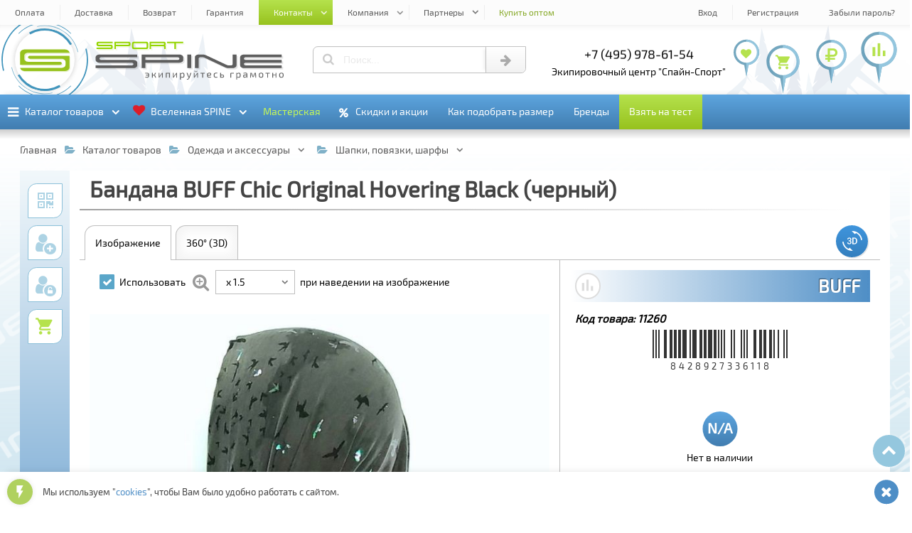

--- FILE ---
content_type: text/html; charset=UTF-8
request_url: https://spine-sport.ru/catalog/odezhda_i_aksessuary/shapki_povyazki_sharfy/bandana_buff_chic_original_hovering_black_chernyy/
body_size: 91134
content:
<!DOCTYPE html><html lang="ru"><head><title>Купить «Бандана BUFF Chic Original Hovering Black (черный)» в СПАЙН-СПОРТ | SPINE-SPORT</title><meta http-equiv="Content-Type" content="text/html; charset=UTF-8" />
<meta name="description" content="Купить «Бандана BUFF Chic Original Hovering Black (черный)» в экипировочном центре СПАЙН-СПОРТ | SPINE-SPORT. Доставка по Москве, Спб и России. тел: +7 (495) 143-73-73." />
<link href="/bitrix/js/main/core/css/core.min.css?16564408082854" type="text/css" rel="stylesheet" />



<link href="/bitrix/js/ui/fonts/opensans/ui.font.opensans.min.css?16564408101861" type="text/css"  rel="stylesheet" />
<link href="/bitrix/js/main/popup/dist/main.popup.bundle.min.css?165644081023381" type="text/css"  rel="stylesheet" />
<link href="/bitrix/cache/css/s1/spine-sport/page_4b4d8b3e259717157794b394032d8def/page_4b4d8b3e259717157794b394032d8def_v1.css?176103970652201" type="text/css"  rel="stylesheet" />
<link href="/bitrix/cache/css/s1/spine-sport/template_b3437029a64fc7f8d298e89399b0aa80/template_b3437029a64fc7f8d298e89399b0aa80_v1.css?1765470450555392" type="text/css"  data-template-style="true" rel="stylesheet" />
<script>if(!window.BX)window.BX={};if(!window.BX.message)window.BX.message=function(mess){if(typeof mess=='object') for(var i in mess) BX.message[i]=mess[i]; return true;};</script>
<script>(window.BX||top.BX).message({'JS_CORE_LOADING':'Загрузка...','JS_CORE_NO_DATA':'- Нет данных -','JS_CORE_WINDOW_CLOSE':'Закрыть','JS_CORE_WINDOW_EXPAND':'Развернуть','JS_CORE_WINDOW_NARROW':'Свернуть в окно','JS_CORE_WINDOW_SAVE':'Сохранить','JS_CORE_WINDOW_CANCEL':'Отменить','JS_CORE_WINDOW_CONTINUE':'Продолжить','JS_CORE_H':'ч','JS_CORE_M':'м','JS_CORE_S':'с','JSADM_AI_HIDE_EXTRA':'Скрыть лишние','JSADM_AI_ALL_NOTIF':'Показать все','JSADM_AUTH_REQ':'Требуется авторизация!','JS_CORE_WINDOW_AUTH':'Войти','JS_CORE_IMAGE_FULL':'Полный размер'});</script>

<script src="/bitrix/js/main/core/core.min.js?1656440808247888"></script>

<script>BX.setJSList(['/bitrix/js/main/core/core_ajax.js','/bitrix/js/main/core/core_promise.js','/bitrix/js/main/polyfill/promise/js/promise.js','/bitrix/js/main/loadext/loadext.js','/bitrix/js/main/loadext/extension.js','/bitrix/js/main/polyfill/promise/js/promise.js','/bitrix/js/main/polyfill/find/js/find.js','/bitrix/js/main/polyfill/includes/js/includes.js','/bitrix/js/main/polyfill/matches/js/matches.js','/bitrix/js/ui/polyfill/closest/js/closest.js','/bitrix/js/main/polyfill/fill/main.polyfill.fill.js','/bitrix/js/main/polyfill/find/js/find.js','/bitrix/js/main/polyfill/matches/js/matches.js','/bitrix/js/main/polyfill/core/dist/polyfill.bundle.js','/bitrix/js/main/polyfill/core/dist/polyfill.bundle.js','/bitrix/js/main/lazyload/dist/lazyload.bundle.js','/bitrix/js/main/polyfill/core/dist/polyfill.bundle.js','/bitrix/js/main/parambag/dist/parambag.bundle.js']);
BX.setCSSList(['/bitrix/js/main/lazyload/dist/lazyload.bundle.css','/bitrix/js/main/parambag/dist/parambag.bundle.css']);</script>
<script>(window.BX||top.BX).message({'LANGUAGE_ID':'ru','FORMAT_DATE':'DD.MM.YYYY','FORMAT_DATETIME':'DD.MM.YYYY HH:MI:SS','COOKIE_PREFIX':'BITRIX_SM','SERVER_TZ_OFFSET':'10800','SITE_ID':'s1','SITE_DIR':'/','USER_ID':'','SERVER_TIME':'1768944034','USER_TZ_OFFSET':'0','USER_TZ_AUTO':'Y','bitrix_sessid':'95a45fff74c8923a4755edf12b7a4d17'});</script>


<script  src="/bitrix/cache/js/s1/spine-sport/kernel_main/kernel_main_v1.js?1761039706151081"></script>
<script src="/bitrix/js/main/popup/dist/main.popup.bundle.min.js?165644081057817"></script>
<script>BX.setJSList(['/bitrix/js/main/core/core_fx.js','/bitrix/js/main/session.js','/bitrix/js/main/core/core_window.js','/bitrix/js/main/date/main.date.js','/bitrix/js/main/core/core_date.js','/bitrix/js/main/utils.js','/bitrix/templates/spine-sport/components/new/catalog/general/script.js','/bitrix/templates/spine-sport/components/new/catalog.element/general/script.js','/bitrix/templates/spine-sport/js/jquery.js','/bitrix/templates/spine-sport/js/edost_location.js','/bitrix/templates/spine-sport/js/new_3d.js','/bitrix/templates/spine-sport/js/new_banners.js','/bitrix/templates/spine-sport/js/new_count.js','/bitrix/templates/spine-sport/js/main.js','/bitrix/templates/spine-sport/js/system.auth.authorize.js']); </script>
<script>BX.setCSSList(['/bitrix/templates/spine-sport/components/new/catalog.element/general/style.css','/bitrix/templates/spine-sport/css/new_banners.css','/bitrix/templates/spine-sport/css/new_wnd.css','/bitrix/templates/spine-sport/css/new_catalog.css','/bitrix/templates/spine-sport/css/new_date.css','/bitrix/templates/spine-sport/css/new_keyframes.css','/bitrix/templates/spine-sport/css/new_main.css','/bitrix/templates/spine-sport/components/bitrix/system.auth.authorize/.default/style.css']); </script>
<script>
					(function () {
						"use strict";

						var counter = function ()
						{
							var cookie = (function (name) {
								var parts = ("; " + document.cookie).split("; " + name + "=");
								if (parts.length == 2) {
									try {return JSON.parse(decodeURIComponent(parts.pop().split(";").shift()));}
									catch (e) {}
								}
							})("BITRIX_CONVERSION_CONTEXT_s1");

							if (cookie && cookie.EXPIRE >= BX.message("SERVER_TIME"))
								return;

							var request = new XMLHttpRequest();
							request.open("POST", "/bitrix/tools/conversion/ajax_counter.php", true);
							request.setRequestHeader("Content-type", "application/x-www-form-urlencoded");
							request.send(
								"SITE_ID="+encodeURIComponent("s1")+
								"&sessid="+encodeURIComponent(BX.bitrix_sessid())+
								"&HTTP_REFERER="+encodeURIComponent(document.referrer)
							);
						};

						if (window.frameRequestStart === true)
							BX.addCustomEvent("onFrameDataReceived", counter);
						else
							BX.ready(counter);
					})();
				</script>
<style>.banner_all_f6a78229031c2f96bd72c7eabe1fc879878f659c .banner_items > li{width: 100%;}@-webkit-keyframes plain_animated_banner_all_f6a78229031c2f96bd72c7eabe1fc879878f659c{0%{-webkit-transform: translate(0, 0);transform: translate(0, 0);}3.3707865168539%,33.333333333333%{-webkit-transform: translate(100%, 0);transform: translate(100%, 0);}36.704119850187%,100%{-webkit-transform: translate(200%, 0);transform: translate(200%, 0);}}@keyframes plain_animated_banner_all_f6a78229031c2f96bd72c7eabe1fc879878f659c{0%{-webkit-transform: translate(0, 0);transform: translate(0, 0);}3.3707865168539%,33.333333333333%{-webkit-transform: translate(100%, 0);transform: translate(100%, 0);}36.704119850187%,100%{-webkit-transform: translate(200%, 0);transform: translate(200%, 0);}}.banner_all_f6a78229031c2f96bd72c7eabe1fc879878f659c .banner_items > li{left:-100%;-webkit-animation: plain_animated_banner_all_f6a78229031c2f96bd72c7eabe1fc879878f659c 13.35s cubic-bezier(0.87, -0.41, 0, 1.2) infinite;animation: plain_animated_banner_all_f6a78229031c2f96bd72c7eabe1fc879878f659c 13.35s cubic-bezier(0.87, -0.41, 0, 1.2) infinite;}.banner_all_f6a78229031c2f96bd72c7eabe1fc879878f659c .banner_items > li:nth-child(2){-webkit-animation-delay: 4.45s;animation-delay: 4.45s;}.banner_all_f6a78229031c2f96bd72c7eabe1fc879878f659c .banner_items > li:nth-child(3){-webkit-animation-delay: 8.9s;animation-delay: 8.9s;}</style>
<style>#mmi_4_47_0383f9a23c010e9918d06aa3d32833d45fb20bda > b:before{background: url("/upload/iblock/fac/fac330fbb7cd0de71cb4f2d9c43c22bb.jpg") center center no-repeat;background-size: contain;}#mmi_4_55_f5e2f8e4026c4ad4c5df1ceed85c4ae1cfde9d56 > b:before{background: url("/upload/iblock/83e/83e4f0d914d2f34915e7a59d395a3f4d.jpg") center center no-repeat;background-size: contain;}#mms_4_47{min-height: 45.454545454545rem !important;}#mms_4_47:before{content: "";}#mmi_4_41_7b24340d5e8818c4f38a20c66e68ad781dadbcaa > b:before{background: url("/upload/iblock/b4c/b4cf4d704af28de67a2b1c676235cb6b.jpg") center center no-repeat;background-size: contain;}#mms_4_55{min-height: 25.454545454545rem !important;}#mms_4_55:before{content: "";}#mmi_4_43_44e32e9efc35638e82b40ae9dba50300a2950d10 > b:before{background: url("/upload/iblock/578/578d2aa3425f3ae06516d22690b42d67.jpg") center center no-repeat;background-size: contain;}#mmi_4_58_d246ca16ca00a88646d01fe9ab3bd0a6dfe1e4d4 > b:before{background: url("/upload/iblock/939/939101135c6d16a8ce03d0aa17ca0d08.jpg") center center no-repeat;background-size: contain;}#mms_4_41{min-height: 38.181818181818rem !important;}#mms_4_41:before{content: "";}#mmi_4_76_9bf3736b1bcf8857d4e42a45e0d80890068c2781 > b:before{background: url("/upload/iblock/b12/b12887d4741412c0f959b05716e07dce.jpg") center center no-repeat;background-size: contain;}#mms_4_58{min-height: 36.363636363636rem !important;}#mms_4_58:before{content: "";}#mmi_4_63_592371ac7c1440103a12fdfdcfac9d572c8fffc1 > b:before{background: url("/upload/iblock/384/384b6e03ccac1996daf9ac0faff036bd.png") center center no-repeat;background-size: contain;}#mmi_4_88_0b0c24fbada72b49d34cec79d5bcd676eb5c572c > b:before{background: url("/upload/iblock/544/5449faad640c9bf9143a3c25da542167.png") center center no-repeat;background-size: contain;}#mmi_4_101_238570a53e90e65d0a0014754a49e01597bdc34d > b:before{background: url("/upload/iblock/f4b/f4ba7769457e11efa04f1c62b1898979.jpg") center center no-repeat;background-size: contain;}#mms_4_88{min-height: 25.454545454545rem !important;}#mms_4_88:before{content: "";}#mmi_4_24_21dc26bdfbd2cd1a2519046e99f8bfe8ffcf66ed > b:before{background: url("/upload/iblock/25a/25ab84808510baa10ea96b64830e38e4.png") center center no-repeat;background-size: contain;}#mmi_4_185_db132b5e03f2fb27c1d83e614151fa0ebd3c60d8 > b:before{background: url("/upload/iblock/7ab/7abe9c3c02a02ede370d307c76ecff12.jpg") center center no-repeat;background-size: contain;}#mmi_4_262_e7b4d8132636281ae6cb526437f9de7bdf5bc311 > b:before{background: url("/upload/iblock/50e/50ef0db701efb10baffcdaef821b4920.jpg") center center no-repeat;background-size: contain;}#mmi_4_176_3bfd38f22185fedee3f247992a23d16719763a1f > b:before{background: url("/upload/iblock/0ab/0ab1b86dab2e93957881517c397c8c37.jpg") center center no-repeat;background-size: contain;}#mms_4_262{min-height: 21.818181818182rem !important;}#mms_4_262:before{content: "";}#mmi_4_234_2d6f29dfa1d223d6ab87d3b280e7b661ae1d40c5 > b:before{background: url("/upload/iblock/128/12857d30e3e1419ef725613714513763.png") center center no-repeat;background-size: contain;}#mmi_4_253_3ea86ff83feb8e0e80925572b5d18ade7f996383 > b:before{background: url("/upload/iblock/136/136af4ec30a4acc0b52df7808bc46cb5.jpg") center center no-repeat;background-size: contain;}#mmi_4_227_65893d9ca15e9ae97106d390e7636cc6699da2b7 > b:before{background: url("/upload/iblock/314/3144c1f8cdc9c4bbecabe7f513adc647.jpg") center center no-repeat;background-size: contain;}#mmi_4_209_84a97ba0ffe197f1ea6613e3416f8b07c5298b0b > b:before{background: url("/upload/iblock/3b0/3b054ffd8e1cb90acdb4ed1f9cca0900.jpg") center center no-repeat;background-size: contain;}#mmi_4_65_9e219e3696c98ca2858afe288f70fac8e7d40942 > b:before{background: url("/upload/iblock/935/9359eff9a03c776bbd5c31a0e9e41f42.jpg") center center no-repeat;background-size: contain;}#mms_4_209{min-height: 34.545454545455rem !important;}#mms_4_209:before{content: "";}#mmi_4_180_6f5b62494e3e3b85e2aeeaf77f6aee4f36ac388e > b:before{background: url("/upload/iblock/836/836288f4c21e92ac1023e44fb0709487.jpg") center center no-repeat;background-size: contain;}#mmi_4_39_725f931e8137ac9ff5503c8e476c9147c3bf7fa7 > b:before{background: url("/upload/iblock/857/857012d5039738e3bd06c1f964a6d73c.png") center center no-repeat;background-size: contain;}</style>
<style>.dlgel_wnd_qrcode .dlgel_qrcode{background: url([data-uri]) center center no-repeat;background-size: contain;}</style>
<script src="https://edostimg.ru/shop/location.js?a=21012026" charset="utf-8"></script>
<style>.banner_all_876a937b5c794610de3b40a99afd21f138d70516 .banner_items > li{width: 20%;}.banner_all_876a937b5c794610de3b40a99afd21f138d70516 .banner_items > li.cw2{width: 40%;}.banner_all_876a937b5c794610de3b40a99afd21f138d70516 .banner_items > li.cw3{width: 60%;}.banner_all_876a937b5c794610de3b40a99afd21f138d70516 .banner_items > li.cw4{width: 80%;}.banner_all_876a937b5c794610de3b40a99afd21f138d70516 .banner_items > li.cw5{width: 100%;}.banner_all_876a937b5c794610de3b40a99afd21f138d70516 .img_kadr_1,.banner_other_876a937b5c794610de3b40a99afd21f138d70516 .img_kadr_1{background-image: url("/upload/iblock/720/7209ce53dcdab231d0c9e7e9414004af.jpg");}</style>
<style>.banner_all_6398b886e694e9e9902a601aad2ec23df757884f .banner_items > li{width: 100%;}.banner_all_6398b886e694e9e9902a601aad2ec23df757884f .img_kadr_1,.banner_other_6398b886e694e9e9902a601aad2ec23df757884f .img_kadr_1{background-image: url("/upload/iblock/720/7209ce53dcdab231d0c9e7e9414004af.jpg");}</style>
<style>#dlgel_qrcode_main_bg{background: url([data-uri]) center center no-repeat;background-size: contain;}</style>
<style>.banner_all_348551c632a1d13267f1bad4ee80e78b1fe4cd7b .banner_items > li{width: 100%;}@-webkit-keyframes plain_animated_banner_all_348551c632a1d13267f1bad4ee80e78b1fe4cd7b{0%{-webkit-transform: translate(0, 0);transform: translate(0, 0);}3.3707865168539%,33.333333333333%{-webkit-transform: translate(100%, 0);transform: translate(100%, 0);}36.704119850187%,100%{-webkit-transform: translate(200%, 0);transform: translate(200%, 0);}}@keyframes plain_animated_banner_all_348551c632a1d13267f1bad4ee80e78b1fe4cd7b{0%{-webkit-transform: translate(0, 0);transform: translate(0, 0);}3.3707865168539%,33.333333333333%{-webkit-transform: translate(100%, 0);transform: translate(100%, 0);}36.704119850187%,100%{-webkit-transform: translate(200%, 0);transform: translate(200%, 0);}}.banner_all_348551c632a1d13267f1bad4ee80e78b1fe4cd7b .banner_items > li{left:-100%;-webkit-animation: plain_animated_banner_all_348551c632a1d13267f1bad4ee80e78b1fe4cd7b 13.35s cubic-bezier(0.87, -0.41, 0, 1.2) infinite;animation: plain_animated_banner_all_348551c632a1d13267f1bad4ee80e78b1fe4cd7b 13.35s cubic-bezier(0.87, -0.41, 0, 1.2) infinite;}.banner_all_348551c632a1d13267f1bad4ee80e78b1fe4cd7b .banner_items > li:nth-child(2){-webkit-animation-delay: 4.45s;animation-delay: 4.45s;}.banner_all_348551c632a1d13267f1bad4ee80e78b1fe4cd7b .banner_items > li:nth-child(3){-webkit-animation-delay: 8.9s;animation-delay: 8.9s;}</style>
<style>.banner_all_5fb98ccb775c27de4b3951ff286d1f30d126dcb0 .banner_items > li{width: 100%;}</style>
<style>.banner_all_1238ee5f2ef9d1567343baff76246f770b8bbf8b .banner_items > li{width: 100%;}</style>
<meta property="og:title" content="Купить «Бандана BUFF Chic Original Hovering Black (черный)» в СПАЙН-СПОРТ | SPINE-SPORT">
<meta property="og:description" content="Купить «Бандана BUFF Chic Original Hovering Black (черный)» в экипировочном центре СПАЙН-СПОРТ | SPINE-SPORT. Доставка по Москве, Спб и России. тел: +7 (495) 143-73-73.">
<meta property="og:type" content="website">
<meta property="og:image" content="/icon/og_image.png">
<meta property="og:url" content="https://spine-sport.ru/catalog/odezhda_i_aksessuary/shapki_povyazki_sharfy/bandana_buff_chic_original_hovering_black_chernyy/">



<script  src="/bitrix/cache/js/s1/spine-sport/template_f3902de797d71b560b1144a0fa355622/template_f3902de797d71b560b1144a0fa355622_v1.js?1761039704458156"></script>
<script  src="/bitrix/cache/js/s1/spine-sport/page_a6dfe8275fcc2be5ffa4f83667a858d8/page_a6dfe8275fcc2be5ffa4f83667a858d8_v1.js?1761039706100800"></script>

<meta name="viewport" content="width=device-width, initial-scale=1"><meta name="HandheldFriendly" content="True"><link type="image/png" sizes="16x16" rel="icon" href="/icon/fi_16x16.png"><link type="image/png" sizes="32x32" rel="icon" href="/icon/fi_32x32.png"><link type="image/png" sizes="96x96" rel="icon" href="/icon/fi_96x96.png"><link type="image/png" sizes="120x120" rel="icon" href="/icon/fi_120x120.png"><link type="image/png" sizes="192x192" rel="icon" href="/icon/fi_192x192.png"><link sizes="57x57" rel="apple-touch-icon" href="/icon/fi_57x57.png"><link sizes="60x60" rel="apple-touch-icon" href="/icon/fi_60x60.png"><link sizes="72x72" rel="apple-touch-icon" href="/icon/fi_72x72.png"><link sizes="76x76" rel="apple-touch-icon" href="/icon/fi_76x76.png"><link sizes="114x114" rel="apple-touch-icon" href="/icon/fi_114x114.png"><link sizes="120x120" rel="apple-touch-icon" href="/icon/fi_120x120.png"><link sizes="144x144" rel="apple-touch-icon" href="/icon/fi_144x144.png"><link sizes="152x152" rel="apple-touch-icon" href="/icon/fi_152x152.png"><link sizes="180x180" rel="apple-touch-icon" href="/icon/fi_180x180.png"><link color="#97c21e" rel="mask-icon" href="/icon/fi.svg"><link rel="manifest" href="/icon/fi_manifest.json"><meta name="application-name" content="Спайн-Спорт"><meta name="msapplication-TileColor" content="#ffffff"><meta name="msapplication-TileImage" content="/icon/fi_144x144.png"><meta name="msapplication-config" content="/icon/fi_browserconfig.xml"><meta name="theme-color" content="#ffffff"></head><body><input id="wnd_wait" name="btns_wnd" type="radio" autocomplete="off"><input id="wnd_error" name="btns_wnd" type="radio" autocomplete="off"><input id="wnd_other" name="btns_wnd" type="radio" autocomplete="off"><input id="wnd_close" name="btns_wnd" type="radio" autocomplete="off"><input id="wnd_info_close" name="btns_wnd_info" type="radio" autocomplete="off"><input id="wnd_info" name="btns_wnd_info" type="radio" autocomplete="off"><input id="wnd_info_ok" name="btns_wnd_info" type="radio" autocomplete="off"><input id="btn_auth" name="btns_auth" type="radio" autocomplete="off"><input id="btn_auth_close" name="btns_auth" type="radio" autocomplete="off"><input id="btn_auth_wait" name="btns_auth" type="radio" autocomplete="off"><input id="btn_auth_error" name="btns_auth" type="radio" autocomplete="off"><svg id="ssn_logo_symbol_svg" xmlns="http://www.w3.org/2000/svg"><symbol id="svg_logo_100_50"><path d="M12.063,6.072h75.876c3.873-0.004,7.604,2.875,7.711,5.992H19.048 c-1.949,0-3.596,0.552-4.927,1.663c-1.34,1.073-2.006,2.386-2.006,3.93v5.594c0,1.573,0.666,2.899,2.006,3.976 c1.331,1.082,2.978,1.617,4.927,1.617h58.931c0.942,0,1.746,0.275,2.44,0.828c0.685,0.561,1.026,1.209,1.026,1.969 c0,0.782-0.342,1.455-1.026,2.014c-0.694,0.521-1.498,0.783-2.44,0.783H4.348V12.297C4.348,9.124,8.131,6.077,12.063,6.072 L12.063,6.072z M95.652,17.656v22.048c0,3.166-3.789,6.221-7.713,6.226H12.063c-3.829,0.006-7.528-2.813-7.708-5.898h77.09 c1.908,0,3.539-0.537,4.871-1.619c1.377-1.074,2.062-2.4,2.062-3.977v-5.593c0-1.544-0.685-2.855-2.062-3.93 c-1.332-1.111-2.957-1.663-4.871-1.663H22.516c-0.972,0-1.804-0.262-2.496-0.784c-0.648-0.558-0.972-1.23-0.972-2.013 c0-0.761,0.323-1.41,0.972-1.968c0.692-0.553,1.53-0.829,2.496-0.829H95.652L95.652,17.656z"></path></symbol><symbol id="svg_logo_text_550_50"><path d="M8,44.872v-7.83h103.092c1.477,0,2.732-0.363,3.82-1.094c1.07-0.783,1.608-1.721,1.608-2.82 c0-1.064-0.538-1.971-1.608-2.756c-1.088-0.77-2.344-1.158-3.82-1.158H18.85c-3.05,0-5.626-0.75-7.71-2.264 c-2.098-1.504-3.138-3.363-3.138-5.564V13.56c0-2.161,1.042-3.999,3.138-5.501c2.084-1.557,4.66-2.328,7.71-2.328h108.522v7.829 H24.278c-1.521,0-2.822,0.383-3.908,1.156c-1.014,0.785-1.521,1.691-1.521,2.756c0,1.1,0.507,2.037,1.521,2.818 c1.086,0.73,2.388,1.096,3.908,1.096h92.242c2.995,0,5.54,0.775,7.624,2.33c2.155,1.502,3.228,3.338,3.228,5.498v7.828 c0,2.205-1.072,4.064-3.228,5.566c-2.084,1.512-4.627,2.264-7.624,2.264H8L8,44.872z"/><path d="M433.707,44.872c-3.049,0-5.625-0.752-7.713-2.264c-2.096-1.502-3.135-3.365-3.135-5.566V13.56 c0-2.161,1.041-3.999,3.135-5.501c2.088-1.557,4.664-2.328,7.713-2.328h108.521v7.829H439.133c-1.52,0-2.818,0.383-3.904,1.156 c-1.014,0.785-1.521,1.691-1.521,2.756c0,1.1,0.469,2.059,1.521,2.818c1.049,0.758,2.385,1.096,3.904,1.096h103.09v7.828h-103.09 c-1.52,0-2.844,0.373-3.904,1.158c-1.037,0.77-1.521,1.691-1.521,2.756c0,1.1,0.508,2.037,1.521,2.82 c1.086,0.73,2.385,1.094,3.904,1.094h103.096v7.83H433.707L433.707,44.872z"/><path d="M271.363,44.872c0-13.047,0-26.098,0-39.142h10.852c0,13.044,0,26.095,0,39.142H271.363L271.363,44.872z"/><path d="M292.895,44.872V13.56c0-2.161,1.074-3.989,3.137-5.501c2.094-1.534,4.66-2.328,7.711-2.328h11.92 c2.994,0,7.172,1.155,9.67,2.328l59.438,27.89c1.23,0.578,3.412,1.094,4.934,1.094h6.285c1.473,0,2.756-0.352,3.816-1.094 c1.092-0.768,1.607-1.721,1.607-2.82V5.73h10.852v31.312c0,2.205-1.094,4.049-3.225,5.566c-2.104,1.494-4.637,2.264-7.627,2.264 h-12.008c-3.037,0-7.291-1.105-9.764-2.264l-59.438-27.893c-1.266-0.596-3.381-1.156-4.844-1.156h-6.189 c-1.512,0-2.848,0.375-3.908,1.156c-1.031,0.766-1.52,1.691-1.52,2.756v27.4H292.895L292.895,44.872z"/><path d="M150.838,29.214v15.658h-10.85V5.729h108.52c2.994,0,5.543,0.773,7.625,2.328 c2.156,1.504,3.227,3.34,3.227,5.499v7.83c0,2.201-1.07,4.061-3.227,5.564c-2.086,1.514-4.635,2.264-7.629,2.264h-5.42h-5.229 H150.838L150.838,29.214z M150.838,21.386H238.1h4.982h0.055h0.014h0.057h0.012l0.055-0.004h0.016h0.055h0.012l0.055-0.002h0.012 l0.055-0.004h0.012c1.297-0.063,2.424-0.428,3.402-1.086c1.074-0.785,1.609-1.723,1.609-2.82l0.006-0.002 c-0.002-1.061-0.537-1.971-1.607-2.752c-1.086-0.773-2.344-1.16-3.818-1.16h-92.244v7.83H150.838z"/></symbol></svg><svg id="ssn_symbol_svg" xmlns="http://www.w3.org/2000/svg"><symbol id="svg_chevron_down"><path d="M0.514,7.077l8.943,8.932c0.152,0.152,0.334,0.229,0.543,0.229s0.391-0.076,0.542-0.229l8.944-8.932 c0.152-0.152,0.229-0.336,0.229-0.55c0-0.213-0.076-0.396-0.229-0.547l-2.002-1.989c-0.151-0.152-0.334-0.229-0.543-0.229 S16.551,3.838,16.4,3.991l-6.4,6.4l-6.4-6.4c-0.15-0.152-0.334-0.229-0.543-0.229S2.668,3.838,2.514,3.991l-2,1.989 c-0.152,0.15-0.229,0.334-0.229,0.547C0.285,6.741,0.361,6.925,0.514,7.077z"/></symbol><symbol id="svg_chevron_up"><path d="M19.486,12.923l-8.943-8.932C10.391,3.839,10.209,3.762,10,3.762S9.609,3.838,9.458,3.991l-8.944,8.932 c-0.152,0.152-0.229,0.336-0.229,0.549s0.076,0.396,0.229,0.548l2.002,1.989c0.151,0.152,0.334,0.229,0.543,0.229 s0.39-0.076,0.541-0.229l6.4-6.4l6.4,6.4c0.151,0.152,0.334,0.229,0.543,0.229s0.389-0.076,0.543-0.229l2-1.989 c0.152-0.151,0.229-0.335,0.229-0.548S19.639,13.075,19.486,12.923z"/></symbol><symbol id="svg_tree_left"><path d="M1.7,97c0.592-1.146,1.731-11.869,3.149-20.926c0.146-0.932,5.309-7.577,5.459-8.561 c0.133-0.862-4.748,3.941-4.612,3.045c0.746-4.943,1.537-10.373,2.327-15.934c0.077-0.546,0.155-1.093,0.232-1.641 c0.108-0.765,4.106-5.156,4.214-5.923c0.045-0.316-3.8,2.993-3.755,2.676c0.207-1.47,5.03-9.246,5.234-10.713 c0.163-1.172-4.292,3.964-4.132,2.801C12.557,22,14.893,3.979,14.893,3.979l4.714,18.547l-2.704-1.851l3.565,5.243l7.541,29.667 l-5.211-3.796l6.967,10.699l3.861,15.19l-5.662-4.725l6.679,8.725L38.5,97H1.7z"/></symbol><symbol id="svg_tree_right"><path d="M38.5,97c-0.592-1.146-1.731-11.869-3.149-20.926c-0.146-0.932-5.309-7.577-5.459-8.561 c-0.133-0.862,4.747,3.941,4.612,3.045c-0.746-4.943-1.537-10.373-2.327-15.934c-0.077-0.546-0.155-1.093-0.231-1.641 c-0.109-0.765-4.106-5.156-4.215-5.923c-0.045-0.316,3.801,2.993,3.756,2.676c-0.207-1.47-5.029-9.246-5.234-10.713 c-0.162-1.172,4.293,3.964,4.133,2.801C27.644,22,25.307,3.979,25.307,3.979l-4.714,18.547l2.704-1.851l-3.566,5.243L12.19,55.586 l5.211-3.796l-6.967,10.699L6.573,77.68l5.662-4.725L5.557,81.68L1.7,97H38.5z"/></symbol><symbol id="svg_mountain"><path d="M44.839,3.023c0,0,6.293,6.169,8.034,7.66c1.738,1.49,3.952,3.652,3.952,3.652s3.632,2.42,3.948,3.036 s3.959,2.852,5.066,5.089c1.105,2.234,8.707,7.005,9.497,9.092c0.792,2.088,1.576,3.424,1.576,3.424H10.487L44.839,3.023z"/><path fill="#FAFAFA" d="M2.607,35.1c0,0,11.991-5.732,14.733-8.418c1.702-1.668,3.993-5.897,5.159-6.996 c1.042-0.982,3.824-2.123,4.937-3.034c2.082-1.705,5.617-5.167,7.73-6.837c0,0,1.73-0.092,2.787-0.844 c1.159-0.825,6.943-5.823,6.943-5.823l1.047,1.677l-3.509,5.575l3.828-4.352l0.955,3.536l2.307,3.363l-12.351,10.92l13.395-8.883 l2.161,2.667l-4.21,4.679l5.054-3.894l0.785,3.489l1.229,1.81l0.397,0.586l3.347,1.943l1.37,1.548l-1.684,2.712l2.072-2.04 l6.059,6.616H2.607z"/></symbol><symbol id="svg_map_point"><path d="M25,3.55c-13.066,0-23.658,10.592-23.658,23.657 c0,11.367,8.018,20.861,18.706,23.137c1.244,0.266,1.186,1.453,1.41,2.789L25,72.45l3.547-19.336 c0.232-1.393,0.16-2.502,1.461-2.782c10.66-2.297,18.649-11.777,18.649-23.125C48.657,14.142,38.065,3.55,25,3.55z"/><path fill="currentColor" d="M25,72.45l3.546-19.336c0.233-1.393,0.161-2.502,1.462-2.782 c10.66-2.297,18.65-11.777,18.65-23.125C48.658,14.142,38.065,3.55,25,3.55V72.45z"/><path fill="#FFFFFF" d="M25,46.42c10.695,0,19.419-8.725,19.419-19.42C44.42,16.305,35.695,7.58,25,7.58 c-10.696,0-19.42,8.724-19.42,19.419C5.581,37.694,14.305,46.42,25,46.42z"/></symbol><symbol id="svg_star"><polygon points="15.5,0 19,12 31,12 21.5,19.077 26,31 15.5,24 5,31 9.5,19.077 0,12 12,12 "/></symbol><symbol id="svg_sport"><polygon points="114.52,20.238 114.52,11.856 104.043,11.856 104.043,9.762 127.089,9.762 127.089,11.856 116.615,11.856 116.615,20.238"/><path d="M73.669,18.143c0.286,0,0.528-0.098,0.738-0.293c0.208-0.209,0.312-0.461,0.312-0.754v-4.189 c0-0.285-0.104-0.528-0.312-0.737c-0.21-0.207-0.452-0.31-0.738-0.31H56.897c-0.293,0-0.545,0.103-0.754,0.31 c-0.195,0.209-0.295,0.452-0.295,0.737v4.189c0,0.293,0.1,0.545,0.295,0.754c0.209,0.195,0.461,0.293,0.754,0.293H73.669 L73.669,18.143z M55.85,20.238c-0.591,0-1.088-0.202-1.49-0.607c-0.403-0.402-0.605-0.898-0.605-1.488v-6.285 c0-0.578,0.202-1.07,0.605-1.473c0.402-0.417,0.899-0.623,1.49-0.623h18.868c0.579,0,1.071,0.206,1.474,0.623 c0.416,0.402,0.623,0.896,0.623,1.473v6.285c0,0.59-0.207,1.086-0.623,1.488c-0.4,0.405-0.895,0.607-1.474,0.607H55.85 L55.85,20.238z"/><path d="M78.9,20.238V9.762h20.953c0.58,0,1.07,0.206,1.475,0.622c0.416,0.403,0.623,0.895,0.623,1.473v2.096 c0,0.293-0.104,0.545-0.311,0.755c-0.209,0.194-0.453,0.293-0.738,0.293c0.285,0,0.529,0.103,0.738,0.31 c0.207,0.21,0.311,0.453,0.311,0.737v4.191h-2.098v-3.146c0-0.283-0.102-0.529-0.311-0.736c-0.207-0.209-0.452-0.312-0.736-0.312 H80.95v-2.095h17.856c0.284,0,0.531-0.094,0.736-0.293c0.211-0.206,0.311-0.461,0.311-0.755c0-0.285-0.103-0.528-0.311-0.737 c-0.208-0.207-0.452-0.311-0.736-0.311H80.996v8.381H78.9V20.238z"/><path d="M2.826,20.238v-2.096h19.906c0.285,0,0.527-0.099,0.737-0.293c0.207-0.211,0.311-0.461,0.311-0.756 c0-0.283-0.104-0.527-0.311-0.736c-0.21-0.207-0.452-0.311-0.737-0.311H4.92c-0.589,0-1.086-0.201-1.488-0.607 c-0.405-0.401-0.606-0.899-0.606-1.488v-2.096c0-0.578,0.201-1.069,0.606-1.473C3.834,9.967,4.331,9.761,4.92,9.761h20.954v2.095 H5.968c-0.294,0-0.545,0.104-0.754,0.311c-0.196,0.209-0.294,0.452-0.294,0.737c0,0.293,0.098,0.545,0.294,0.755 c0.209,0.195,0.46,0.293,0.754,0.293H23.78c0.579,0,1.069,0.206,1.473,0.623c0.415,0.402,0.622,0.894,0.622,1.473v2.097 c0,0.588-0.207,1.086-0.622,1.487c-0.403,0.405-0.894,0.606-1.473,0.606H2.826L2.826,20.238z"/><path d="M30.455,16.047v4.191h-2.096V9.762h20.952c0.579,0,1.07,0.206,1.472,0.623 c0.418,0.402,0.624,0.896,0.624,1.472v2.096c0,0.589-0.206,1.087-0.624,1.488c-0.402,0.405-0.894,0.606-1.474,0.606h-1.046h-1.009 H30.455L30.455,16.047z M30.455,13.952h16.848h0.961h0.012h0.003h0.011h0.001h0.012h0.002l0.012-0.001h0.003l0.01-0.001h0.003 l0.011-0.001h0.002c0.25-0.018,0.468-0.114,0.656-0.29c0.206-0.21,0.31-0.461,0.31-0.755l0.002-0.001 c0-0.284-0.103-0.527-0.31-0.736c-0.209-0.207-0.453-0.311-0.738-0.311H30.457v2.096H30.455z"/></symbol><symbol id="svg_logo_service"><path fill="#CCCCCC" d="M18.801,37.567c1.375,0.128,2.688,0.256,4,0.415c0.544,0.064,1.088,0.226,1.601,0.417 c0.224,0.096,0.383,0.383,0.511,0.608c0.064,0.128,0.033,0.352,0.033,0.544c0,10.399,0,20.8,0.031,31.23 c0,0.738-0.192,1.119-0.929,1.344c-0.256,0.066-0.544,0.513-0.575,0.77c-0.063,0.862-0.032,1.762-0.032,2.656 c-0.479,0.063-0.864,0.094-1.408,0.128c0.416,0.609,0.736,1.185,1.12,1.696c1.76,2.207,4,3.807,6.56,4.96 c4.385,2.047,9.025,2.975,13.825,3.391c0.896,0.097,1.151-0.094,1.503-0.894c1.44-3.2,5.986-3.841,8.417-1.344 c1.825,1.855,1.919,4.862,0.481,6.813c-1.537,2.05-4.356,2.787-6.656,1.537c-0.802-0.416-1.506-1.182-2.019-1.919 c-0.416-0.609-0.736-0.896-1.536-0.962c-2.431-0.257-4.831-0.669-7.231-1.119c-3.776-0.737-7.328-2.016-10.623-4.031 c-3.041-1.856-5.664-4.162-7.072-7.55c-0.353-0.866-1.024-0.481-1.6-0.737c0-0.863,0.063-1.763-0.033-2.688 c-0.031-0.288-0.32-0.707-0.576-0.77c-3.775-1.281-6.303-3.806-7.744-7.487c-0.384-0.962-0.574-2.081-0.574-3.106 c-0.064-4.159-0.129-8.35,0-12.511c0.095-3.456,1.664-6.271,4.287-8.513c0.416-0.383,0.831-0.926,0.959-1.472 c1.377-6.399,4.257-12,8.513-16.992c3.424-4,7.521-7.071,12.224-9.311c4.896-2.336,10.112-3.521,15.552-3.648 c5.153-0.096,10.112,0.8,14.881,2.688c3.456,1.345,6.594,3.232,9.503,5.568c4.641,3.68,8.257,8.192,10.656,13.536 c1.185,2.656,1.856,5.505,2.785,8.256c0.159,0.512,0.48,0.992,0.862,1.344c2.688,2.336,4.353,5.185,4.419,8.801 c0.063,3.776-0.066,7.586,0.031,11.36c0.094,4.769-3.072,9.726-8.319,11.456c-2.563,0.832-5.122,0.734-7.681,0.031 c-0.544-0.128-0.738-0.449-0.738-1.024c0.031-10.594,0.031-21.183,0-31.775c0-0.513,0.226-0.735,0.676-0.896 c1.756-0.64,3.612-0.768,5.469-0.608c-2.525-11.103-13.856-22.848-29.025-24C34.992,12.352,21.84,25.344,18.801,37.567z"/><path d="M29.553,39.615c1.503,1.377,3.039,2.815,4.575,4.257c0.928,0.895,1.825,1.855,2.688,2.815 c0.352,0.384,0.672,0.448,1.152,0.352c2.207-0.447,4.448-0.896,6.688-1.28c0.512-0.095,0.8-0.32,0.928-0.863 c0.513-1.793,1.057-3.552,1.633-5.344c0.19-0.608,0.097-1.023-0.354-1.505c-2.303-2.56-4.574-5.151-6.847-7.775 c-0.192-0.225-0.353-0.415-0.672-0.769c2.656-0.096,4.864,0.576,6.88,1.953c4.576,3.136,5.982,7.711,4.096,13.151 c-0.16,0.448-0.094,0.736,0.193,1.088c3.135,3.808,6.269,7.584,9.375,11.425c0.385,0.447,0.703,0.544,1.281,0.416 c3.581-0.703,6.75,1.184,7.807,4.478c1.024,3.231-0.513,6.656-3.65,8.031c-2.557,1.122-4.987,0.737-7.1-1.118 c-2.082-1.856-2.688-4.257-1.888-6.913c0.222-0.703,0.094-1.056-0.419-1.503c-3.519-3.2-7.037-6.4-10.495-9.631 c-0.544-0.513-0.992-0.578-1.664-0.416c-3.713,0.8-7.265,0.481-10.369-1.889C30.448,46.271,29.392,43.103,29.553,39.615z M66.16,64.001c0-1.987-1.503-3.49-3.456-3.49c-1.922,0-3.487,1.568-3.456,3.49c0.034,1.919,1.534,3.422,3.456,3.422 C64.688,67.423,66.16,65.982,66.16,64.001z"/><path d="M64.945,44.415c-0.45-0.576-0.863-1.087-1.219-1.6c-2.301,2.24-4.479,4.385-6.75,6.592 c-0.929-0.832-1.825-1.664-2.816-2.527c2.241-2.305,4.416-4.513,6.622-6.785c-0.544-0.574-0.99-1.087-1.534-1.695 c2.784-2.625,5.503-5.248,8.385-7.969c1.568,1.729,3.359,3.744,5.25,5.825C70.482,38.72,67.761,41.503,64.945,44.415z"/><path d="M43.281,52.896c2.975,1.762,5.438,4,7.201,6.943c0.125,0.225,0.063,0.706-0.1,0.896 c-3.294,3.422-6.591,6.816-9.919,10.21c-0.224,0.222-0.608,0.412-0.896,0.381c-0.672-0.031-1.377-0.063-1.984-0.35 c-2.464-1.057-4.159-2.851-4.864-5.476c-0.352-1.277-0.095-2.431,0.961-3.456c3.008-2.813,5.952-5.725,8.929-8.575 C42.801,53.279,43.024,53.12,43.281,52.896z M43.728,55.201c-3.071,3.007-6.208,6.044-9.344,9.119 c0.513,0.575,0.961,1.118,1.569,1.79c3.071-3.23,6.11-6.431,9.184-9.665C44.784,56.126,44.176,55.614,43.728,55.201z M46.609,58.495 c-3.008,2.943-6.082,5.919-9.153,8.928c0.641,0.641,1.185,1.153,1.664,1.635c3.04-3.044,6.081-6.05,9.185-9.156 C47.792,59.489,47.248,59.039,46.609,58.495z"/></symbol></svg><div id="new_header"><div id="new_header_top_menu"><div id="new_header_top_left_menu"><a class="nav_link clr_3 upmenu_top_left_payment" href="/payment/"><i></i><b class="nav_link_text clr_3_after">Оплата</b></a><a class="nav_link clr_3 upmenu_top_left_delivery" href="/delivery/"><i></i><b class="nav_link_text clr_3_after">Доставка</b></a><a class="nav_link clr_3 upmenu_top_left_return" href="/return/"><i></i><b class="nav_link_text clr_3_after">Возврат</b></a><a class="nav_link clr_3 upmenu_top_left_warranty" href="/warranty/"><i></i><b class="nav_link_text clr_3_after">Гарантия</b></a><ul class="sm_menu"><li class="menu_dd"><a class="nav_link clr_3 upmenu_top_left_contacts" href="/contacts/"><i></i><b class="nav_link_text clr_3_after">Контакты</b><s class="clr_3_before"></s></a><ul class="menu_submenu_2 clr_background_0 clr_border_menu"><li class="clr_background_2_before"><div class="menu_selector clr_background_2_before clr_background_2_after"></div><a class="nav_link" href="/contacts/shops/"><b class="nav_link_text clr_2_after">Магазины</b></a></li><li class="menu_br clr_background_gradient_1"></li><li class="clr_background_2_before"><div class="menu_selector clr_background_2_before clr_background_2_after"></div><a class="nav_link" href="/contacts/opt/"><b class="nav_link_text clr_2_after">Оптовый отдел</b></a></li></ul></li></ul><ul class="sm_menu"><li class="menu_dd"><a class="nav_link clr_3 upmenu_top_left_company" href="/company/"><i></i><b class="nav_link_text clr_3_after">Компания</b><s class="clr_3_before"></s></a><ul class="menu_submenu_2 clr_background_0 clr_border_menu"><li class="clr_background_2_before"><div class="menu_selector clr_background_2_before clr_background_2_after"></div><a class="nav_link" href="/company/job/"><b class="nav_link_text clr_2_after">Вакансии</b></a></li><li class="menu_br clr_background_gradient_1"></li><li class="clr_background_2_before"><div class="menu_selector clr_background_2_before clr_background_2_after"></div><a class="nav_link" href="/company/privacy/"><b class="nav_link_text clr_2_after">Политика конфиденциальности</b></a></li><li class="menu_br clr_background_gradient_1"></li><li class="clr_background_2_before"><div class="menu_selector clr_background_2_before clr_background_2_after"></div><a class="nav_link" href="/contacts/?ID=2#anchor_contacts_work_time_2__"><b class="nav_link_text clr_2_after">Режим работы</b></a></li><li class="menu_br clr_background_gradient_1"></li><li class="clr_background_2_before"><div class="menu_selector clr_background_2_before clr_background_2_after"></div><a class="nav_link" href="/company/details/"><b class="nav_link_text clr_2_after">Реквизиты</b></a></li><li class="menu_br clr_background_gradient_1"></li><li class="clr_background_2_before"><div class="menu_selector clr_background_2_before clr_background_2_after"></div><a class="nav_link" href="/contacts/?ID=2#anchor_contacts_address_2__"><b class="nav_link_text clr_2_after">Схема проезда</b></a></li></ul></li></ul><ul class="sm_menu"><li class="menu_dd"><span class="nav_link no_link"><span>Партнеры</span><s class="clr_3_before"></s></span><ul class="menu_submenu_2 clr_background_0 clr_border_menu"><li class="clr_background_2_before"><div class="menu_selector clr_background_2_before clr_background_2_after"></div><a class="nav_link" href="/partners/clubs/"><b class="nav_link_text clr_2_after">Клубы</b></a></li></ul></li></ul><a class="nav_link clr_3 upmenu_top_left_opt" href="/opt/"><i></i><b class="nav_link_text clr_3_after">Купить оптом</b></a></div><div id="new_header_top_right_menu"><q class="clr_3_after nav_link cur_pointer upmenu_top_right_auth"><b class="nav_link_text">Вход</b><label for="btn_auth"><a href="/auth/" class="upmenu_top_right_auth_a"></a></label></q><a href="/auth/registration/" class="upmenu_top_right_register nav_link clr_3_after"><b class="nav_link_text">Регистрация</b></a><a class="nav_link" href="/auth/forgot_password/"><b class="nav_link_text">Забыли пароль?</b></a><div id="new_header_top_right_menu_lang_br"></div><div id="select_lang"><div class="dlgel_combobox cur_pointer"><div class="dlgel_combobox_main"><input class="dlgel_combobox_open" type="radio" name="option" autocomplete="off"><p></p><div class="placeholder clr_border_1_bottom clr_border_1_bottom_before sel_ru"><div>ru</div></div><input class="dlgel_combobox_close cur_default" type="radio" name="option" autocomplete="off"><div class="options"><div class="options_main"><div class="options_main_table"><label class="option opt_en"><input type="radio" name="option" value="en"><a href="/en/catalog/odezhda_i_aksessuary/shapki_povyazki_sharfy/bandana_buff_chic_original_hovering_black_chernyy/" class="title clr_background_2_before clr_border_1_left nav_link"><u><b class="nav_link_text">en</b></u></a></label><div class="dlgel_combobox_br clr_border_1"><div class="mmenu_br clr_background_gradient_1"></div></div><label class="option opt_ru"><input type="radio" name="option" value="ru"><a href="/catalog/odezhda_i_aksessuary/shapki_povyazki_sharfy/bandana_buff_chic_original_hovering_black_chernyy/" class="title clr_background_2_before clr_border_1_left nav_link"><u><b class="nav_link_text">ru</b></u></a></label></div></div></div></div></div></div></div></div><div id="new_header_center_menu"><div id="new_header_center_menu_bg"><div id="new_header_center_menu_bg_layer_left"><svg viewBox="0 0 40 100" preserveAspectRatio="xMidYMid"><use xlink:href="#svg_tree_left" fill="#29538c" /></svg><svg viewBox="0 0 40 100" preserveAspectRatio="xMidYMid"><use xlink:href="#svg_tree_right" fill="#5082ab" /></svg><svg viewBox="0 0 40 100" preserveAspectRatio="xMidYMid"><use xlink:href="#svg_tree_right" fill="#8ab3ce" /></svg><svg viewBox="0 0 40 100" preserveAspectRatio="xMidYMid"><use xlink:href="#svg_tree_left" fill="#29538c" /></svg><svg viewBox="0 0 40 100" preserveAspectRatio="xMidYMid"><use xlink:href="#svg_tree_left" fill="#406ead" /></svg><svg viewBox="0 0 80 40" preserveAspectRatio="xMidYMid"><use xlink:href="#svg_mountain" fill="#6694ba" /></svg></div><div id="new_header_center_menu_bg_layer_right"><svg viewBox="0 0 40 100" preserveAspectRatio="xMidYMid"><use xlink:href="#svg_tree_left" fill="#29538c" /></svg><svg viewBox="0 0 40 100" preserveAspectRatio="xMidYMid"><use xlink:href="#svg_tree_right" fill="#5082ab" /></svg><svg viewBox="0 0 40 100" preserveAspectRatio="xMidYMid"><use xlink:href="#svg_tree_right" fill="#8ab3ce" /></svg><svg viewBox="0 0 40 100" preserveAspectRatio="xMidYMid"><use xlink:href="#svg_tree_left" fill="#29538c" /></svg><svg viewBox="0 0 40 100" preserveAspectRatio="xMidYMid"><use xlink:href="#svg_tree_left" fill="#406ead" /></svg><svg viewBox="0 0 80 40" preserveAspectRatio="xMidYMid"><use xlink:href="#svg_mountain" fill="#6694ba" /></svg><svg viewBox="0 0 80 40" preserveAspectRatio="xMidYMid"><use xlink:href="#svg_mountain" fill="#6694ba" /></svg></div></div><div id="logo_bg"></div><div id="logo"><div class="ssn_logo"><span><svg viewBox="0 0 100 50" preserveAspectRatio="xMidYMid"><use xlink:href="#svg_logo_100_50" fill="#97C21E" opacity="0.2" /></svg><svg viewBox="0 0 100 50" preserveAspectRatio="xMidYMid"><use xlink:href="#svg_logo_100_50" fill="#97C21E" /></svg></span><div><div></div><div></div><div></div><div></div></div></div></div><a class="logo" href="/"></a><div id="new_header_center_menu_body"><div id="new_header_center_menu_body_top"><div class="search"><div class="tmenu_fnd"><form action="/catalog/"><table><tbody><tr><td></td><td><input name="q" placeholder="Поиск..." type="text" maxlength="255" autocomplete="off"></td><td class="menu_btn"><b>Поиск</b><button type="submit" value=""></button></td></tr></tbody></table></form></div></div><div class="telephones"><div class="telephones_company_name"><div id="banner_all_f6a78229031c2f96bd72c7eabe1fc879878f659c" class="banner_all_f6a78229031c2f96bd72c7eabe1fc879878f659c banner banner_plain_animated no_select banner_plain_animated_telephones" data-banner_pauseonhover="Y"><input class="btns_banner_act" id="btns_banner_banner_all_f6a78229031c2f96bd72c7eabe1fc879878f659c_act" name="btns_banner_banner_all_f6a78229031c2f96bd72c7eabe1fc879878f659c_act" type="radio"/><input id="btns_banner_banner_all_f6a78229031c2f96bd72c7eabe1fc879878f659c_noact" name="btns_banner_banner_all_f6a78229031c2f96bd72c7eabe1fc879878f659c_act" type="radio" checked="checked"/><ul class="banner_items"><li class="banner_item_1 banner_item"><div class="banner_content banner_content_plain_animated"><div class="banner_bg banner_bg_plain_animated"></div><div class="banner_text banner_text_plain_animated"><div><a class="nav_link clr_2" href="tel:+74951437373"><b class="nav_link_text">+7 (495) 143-73-73</b></a></div></div></div><div class="banner_hlt"></div></li><li class="banner_item_2 banner_item"><div class="banner_content banner_content_plain_animated"><div class="banner_bg banner_bg_plain_animated"></div><div class="banner_text banner_text_plain_animated"><div><a class="nav_link clr_2" href="tel:+78001001972"><b class="nav_link_text">+7 (800) 100-19-72</b></a></div></div></div><div class="banner_hlt"></div></li><li class="banner_item_3 banner_item"><div class="banner_content banner_content_plain_animated"><div class="banner_bg banner_bg_plain_animated"></div><div class="banner_text banner_text_plain_animated"><div><a class="nav_link clr_2" href="tel:+74959786154"><b class="nav_link_text">+7 (495) 978-61-54</b></a></div></div></div><div class="banner_hlt"></div></li></ul><div class="ddbg"><label for="btns_banner_banner_all_f6a78229031c2f96bd72c7eabe1fc879878f659c_noact"></label></div></div><div class="company_name">экипировочный центр "Спайн-Спорт"</div></div></div><div class="tmenu_btns"><a href="/basket/?select=delay" class="tmenu_btn menu_btn menu_btn_up tmenu_btn_delayed"><b>Отложенные</b><s><svg viewBox="0 0 50 75" preserveAspectRatio="xMidYMid"><use xlink:href="#svg_map_point" fill="#186d95" color="#4da1c8" /></svg><q><i class="dnone">0</i></q></s></a><a href="/basket/" class="tmenu_btn menu_btn menu_btn_up tmenu_btn_basket"><b>Корзина</b><s><svg viewBox="0 0 50 75" preserveAspectRatio="xMidYMid"><use xlink:href="#svg_map_point" fill="#186d95" color="#4da1c8" /></svg><q><i class="dnone">0</i></q></s></a><a href="/order/" class="tmenu_btn menu_btn menu_btn_up tmenu_btn_checkout"><b>Оформить заказ</b><s><svg viewBox="0 0 50 75" preserveAspectRatio="xMidYMid"><use xlink:href="#svg_map_point" fill="#186d95" color="#4da1c8" /></svg><q></q></s></a><a href="/compare/" class="tmenu_btn menu_btn menu_btn_up tmenu_btn_compare"><b>Сравнить</b><s><svg viewBox="0 0 50 75" preserveAspectRatio="xMidYMid"><use xlink:href="#svg_map_point" fill="#186d95" color="#4da1c8" /></svg><q><i class="dnone">0</i></q></s></a></div></div></div></div><div id="new_header_mmenu"><table class="adaptiv_ddmenu clr_background_gradient_1_1"><tbody><tr><td><div id="new_header_mmenu_ul"><input id="mmenu_sm_btn_1" type="checkbox"/><input id="mmenu_sm_menu_open" type="radio" name="mmenu_sm_menu_btns"/><input id="mmenu_sm_menu_showall" type="radio" name="mmenu_sm_menu_btns"/><input id="mmenu_sm_menu_hideall" type="radio" name="mmenu_sm_menu_btns"/><input id="mmenu_sm_menu_close" type="radio" name="mmenu_sm_menu_btns"/><div class="mmenu_main"><label for="mmenu_sm_btn_1"><b class="no_select">Меню</b></label><label for="mmenu_sm_menu_close" class="dlgel_for_close_main"></label><div class="mmenu_sm_menu menu_btn dlgel_js"><q><label class="dlgel_for_hideall clr_background_2 clr_background_btn_icon_dark clr_btn_icon_dark_after" for="mmenu_sm_menu_hideall"></label></q><q><label class="dlgel_for_showall clr_background_2 clr_background_btn_icon_dark clr_btn_icon_dark_after" for="mmenu_sm_menu_showall"></label></q><label for="mmenu_sm_menu_close" class="dlgel_for_close clr_background_2"></label><label for="mmenu_sm_menu_open" class="dlgel_for_open clr_background_2"></label></div><i class="mmenu_sm_ico_showhide" title="Скрыть, показать меню"><q class="mmenu_sm_ico_showhide_lines"></q><svg class="mmenu_sm_ico_showhide_path"><use xlink:href="/bitrix/templates/spine-sport/images/svgs.svg#menu-path"></use></svg><label for="mmenu_sm_btn_1"></label></i></div><ul class="mmenu_submenu_1 clr_background_gradient_1_1 mmtype_standart"><li class="mmenu_br"></li><li class="mmenu_dd mm-catalog no-hide-mobile"><input type="checkbox" id="mmenu_btn_8a6e310c7e729f008fba9b5f427dc8635289e4dc"/><a class="nav_link three_d" href="/catalog/"><i></i><b>Каталог товаров</b><span class="three_d_box"><span class="front"><i></i><b>Каталог товаров</b><s></s></span><span class="back"><i></i><b>Каталог товаров</b><s></s></span></span><s></s></a><label for="mmenu_btn_8a6e310c7e729f008fba9b5f427dc8635289e4dc"><u class="clr_1"></u></label><q></q><ul class="clr_border_1 mmenu_submenu_2 clr_background_2"><li class="mmenu_bg"><div class="mmenu_lline"></div></li><li class="mmenu_dd"><input type="checkbox" id="mmenu_btn_9a72ef1334e85e9fb80c99d564ca31261d328de1"/><a class="nav_link" id="mm_4_47_2352d6ba1d3dbdfdb29f4ed963ccd6779c6f23ce" href="/catalog/lyzhnaya_programma/"><i></i><b class="nav_link_text">Лыжная программа</b><s></s></a><label for="mmenu_btn_9a72ef1334e85e9fb80c99d564ca31261d328de1"><u class="clr_2"></u></label><q></q><ul class="clr_border_1 mmenu_submenu_3 clr_background_3"><li><div class="mmenu_submenu_bg"></div><div class="mmenu_submenu_header"><h3><a class="mmenu_submenu_header_txt" href="/catalog/lyzhnaya_programma/"><b>Лыжная программа</b></a></h3><div id="mmi_4_47_0383f9a23c010e9918d06aa3d32833d45fb20bda" class="mmenu_submenu_header_logo"><b></b><div><div></div></div></div></div><div class="mmenu_submenu_3_left_right"><div class="mmenu_submenu_3_left"><ul class="mmenu_submenu_3_btn"><li><a class="nav_link" href="/catalog/lyzhnaya_programma/lyzhnye_botinki/filter/brend-is-spine/apply/">Лыжные ботинки SPINE</a><q></q></li><li><a class="nav_link" href="/catalog/lyzhnaya_programma/filter/vid-is-lyzhi_begovye/brend-is-fischer/apply/">Беговые лыжи FISCHER</a><q></q></li><li><a class="nav_link" href="/catalog/lyzhnaya_programma/lyzhnye_komplekty/filter/in_stock-is-in_stock/apply/">Лыжные комплекты</a><q></q></li></ul><ul id="mms_4_47" class="mmenu_submenu_3_1"><li><a class="nav_link" id="mm_4_49_a45c11ce84aaaf3cb862232c22a56f58ea227ad0" href="/catalog/lyzhnaya_programma/lyzhnye_botinki/"><i></i><b class="nav_link_text">Лыжные ботинки</b></a><q></q><ul class="mmenu_submenu_3_1_btn"><li><a class="nav_link mmenu_marked" href="/catalog/lyzhnaya_programma/lyzhnye_botinki/filter/brend-is-spine/apply/"><i></i><b class="nav_link_text">Лыжные ботинки SPINE</b></a><q></q></li><li><a class="nav_link" href="/catalog/lyzhnaya_programma/lyzhnye_botinki/filter/naznachenie-is-klassicheskie/apply/"><i></i><b class="nav_link_text">Классические</b></a><q></q></li><li><a class="nav_link" href="/catalog/lyzhnaya_programma/lyzhnye_botinki/filter/naznachenie-is-kon_kovye/apply/"><i></i><b class="nav_link_text">Коньковые</b></a><q></q></li><li><a class="nav_link" href="/catalog/lyzhnaya_programma/lyzhnye_botinki/filter/naznachenie-is-kombinirovannye/apply/"><i></i><b class="nav_link_text">Комбинированные</b></a><q></q></li><li><a class="nav_link" href="/catalog/lyzhnaya_programma/lyzhnye_botinki/filter/vozrast-is-detskiy/apply/"><i></i><b class="nav_link_text">Детские</b></a><q></q></li><li><a class="nav_link" href="/catalog/lyzhnaya_programma/lyzhnye_botinki/filter/pol-is-zhenskiy/apply/"><i></i><b class="nav_link_text">Женские</b></a><q></q></li><li><a class="nav_link" href="/catalog/lyzhnaya_programma/lyzhnye_botinki/filter/vid-is-chekhly_dlya_botinok/apply/"><i></i><b class="nav_link_text">Чехлы на лыжные ботинки</b></a><q></q></li><li><a class="nav_link mmenu_marked" href="/brands/spine/?select=customfit"><i></i><b class="nav_link_text">SCF Персональное изготовление обуви</b></a><q></q></li></ul></li><li class="mmenu_br clr_background_gradient_2"></li><li><a class="nav_link" id="mm_4_52_b0b2e45e5cc8d3274c4936f188ef55ee4617a919" href="/catalog/lyzhnaya_programma/begovye_lyzhi/"><i></i><b class="nav_link_text">Беговые лыжи</b></a><q></q><ul class="mmenu_submenu_3_1_btn"><li><a class="nav_link" href="/catalog/lyzhnaya_programma/begovye_lyzhi/filter/naznachenie-is-kon_kovye/apply/"><i></i><b class="nav_link_text">Лыжи беговые коньковые</b></a><q></q></li><li><a class="nav_link" href="/catalog/lyzhnaya_programma/begovye_lyzhi/filter/naznachenie-is-klassicheskie/apply/"><i></i><b class="nav_link_text">Лыжи беговые классические</b></a><q></q></li><li><a class="nav_link" href="/catalog/lyzhnaya_programma/begovye_lyzhi/filter/vid-is-lyzhnyy_komplekt/apply/"><i></i><b class="nav_link_text">Лыжные комплекты</b></a><q></q></li><li><a class="nav_link" href="/catalog/lyzhnaya_programma/begovye_lyzhi/filter/osobennosti_2-is-lyzhi_s_kamusom_camus/apply/"><i></i><b class="nav_link_text">Лыжи беговые с камусом</b></a><q></q></li></ul></li><li class="mmenu_br clr_background_gradient_2"></li><li><a class="nav_link" id="mm_4_53_bd3f55e979f89ede387fd0ef0efcd40d27d945be" href="/catalog/lyzhnaya_programma/lyzhnye_palki/"><i></i><b class="nav_link_text">Лыжные палки</b></a><q></q><ul class="mmenu_submenu_3_1_btn"><li><a class="nav_link" href="/catalog/lyzhnaya_programma/lyzhnye_palki/filter/naznachenie-is-palki_professional_nye/apply/"><i></i><b class="nav_link_text">Лыжные палки для профессионалов</b></a><q></q></li><li><a class="nav_link" href="/catalog/lyzhnaya_programma/lyzhnye_palki/filter/vid-is-lyzhnye_palki/naznachenie-is-palki_gonochnye-or-palki_sportivnye/apply/"><i></i><b class="nav_link_text">Лыжные палки гоночные</b></a><q></q></li><li><a class="nav_link" href="/catalog/lyzhnaya_programma/lyzhnye_palki/filter/vid-is-lyzhnye_palki/naznachenie-is-palki_progulochnye/apply/"><i></i><b class="nav_link_text">Лыжные палки прогулочные</b></a><q></q></li><li><a class="nav_link" href="/catalog/lyzhnaya_programma/lyzhnye_palki/filter/vid-is-komplektuyushchie_dlya_lyzhnykh_palok/apply/"><i></i><b class="nav_link_text">Комплектующие для лыжных палок</b></a><q></q></li></ul></li><li class="mmenu_br clr_background_gradient_2"></li><li><a class="nav_link" id="mm_4_51_e1b2d7d0d0256012612745b1357eaff910534271" href="/catalog/lyzhnaya_programma/lyzhnye_krepleniya/"><i></i><b class="nav_link_text">Лыжные крепления</b></a><q></q><ul class="mmenu_submenu_3_1_btn"><li><a class="nav_link" href="/catalog/lyzhnaya_programma/lyzhnye_krepleniya/filter/vid-is-lyzhnye_krepleniya/sistema-is-nnn/apply/"><i></i><b class="nav_link_text">Лыжные крепления NNN</b></a><q></q></li><li><a class="nav_link" href="/catalog/lyzhnaya_programma/lyzhnye_krepleniya/filter/vid-is-lyzhnye_krepleniya/sistema-is-nnn_ifp/apply/"><i></i><b class="nav_link_text">Лыжные крепления NNN (IFP)</b></a><q></q></li><li><a class="nav_link" href="/catalog/lyzhnaya_programma/lyzhnye_krepleniya/filter/vid-is-lyzhnye_krepleniya/sistema-is-nnn_nis/apply/"><i></i><b class="nav_link_text">Лыжные крепления NNN (NIS)</b></a><q></q></li><li><a class="nav_link" href="/catalog/lyzhnaya_programma/lyzhnye_krepleniya/filter/vid-is-lyzhnye_krepleniya/sistema-is-sns/apply/"><i></i><b class="nav_link_text">Лыжные крепления SNS</b></a><q></q></li><li><a class="nav_link" href="/catalog/masterskaya/uslugi_masterskoy/"><i></i><b class="nav_link_text">Установить лыжные крепления</b></a><q></q></li></ul></li><li class="mmenu_br clr_background_gradient_2"></li><li><a class="nav_link" id="mm_4_48_8eed27f08d664e90f05ffda23571115ee4d482a8" href="/catalog/lyzhnaya_programma/aksessuary_dlya_begovykh_lyzh/"><i></i><b class="nav_link_text">Аксессуары для беговых лыж</b></a><q></q><ul class="mmenu_submenu_3_1_btn"><li><a class="nav_link" href="/catalog/lyzhnaya_programma/aksessuary_dlya_begovykh_lyzh/filter/naznachenie-is-chekhol_dlya_begovykh_lyzh/apply/"><i></i><b class="nav_link_text">Чехлы для лыж</b></a><q></q></li><li><a class="nav_link" href="/catalog/lyzhnaya_programma/aksessuary_dlya_begovykh_lyzh/filter/naznachenie-is-chekhol_dlya_palok-or-chekhol_dlya_palok_zhestkiy/apply/"><i></i><b class="nav_link_text">Чехлы для палок</b></a><q></q></li><li><a class="nav_link" href="/catalog/lyzhnaya_programma/aksessuary_dlya_begovykh_lyzh/filter/naznachenie-is-termobak-or-flyaga-or-podsumok-or-prokladka_v_kryshku_dlya_flyagi/apply/"><i></i><b class="nav_link_text">Термобаки, подсумки, фляги</b></a><q></q></li><li><a class="nav_link" href="/catalog/lyzhnaya_programma/aksessuary_dlya_begovykh_lyzh/filter/vid-is-manzhety_styazhki/apply/"><i></i><b class="nav_link_text">Стяжки, связки для палок и лыж</b></a><q></q></li><li><a class="nav_link" href="/catalog/lyzhnaya_programma/aksessuary_dlya_begovykh_lyzh/filter/vid-is-trenazhery_lyzhnye/apply/"><i></i><b class="nav_link_text">Тренажеры и эспандеры</b></a><q></q></li></ul></li><li class="mmenu_br clr_background_gradient_2"></li><li><a class="nav_link" id="mm_4_203_925c7961227eaf134b31822d52bc7509e44849ea" href="/catalog/lyzhnaya_programma/lyzhnaya_odezhda_i_aksessuary/"><i></i><b class="nav_link_text">Лыжная одежда и аксессуары</b></a><q></q><ul class="mmenu_submenu_3_1_btn"><li><a class="nav_link" href="/catalog/lyzhnaya_programma/lyzhnaya_odezhda_i_aksessuary/filter/vid-is-lyzhnaya_odezhda/apply/"><i></i><b class="nav_link_text">Лыжная одежда</b></a><q></q></li><li><a class="nav_link" href="/catalog/lyzhnaya_programma/lyzhnaya_odezhda_i_aksessuary/filter/vid-is-termobel_e/apply/"><i></i><b class="nav_link_text">Термобелье для лыж</b></a><q></q></li><li><a class="nav_link" href="/catalog/lyzhnaya_programma/lyzhnaya_odezhda_i_aksessuary/filter/vid-is-perchatki_i_varezhki-or-shapki_povyazki_sharfy-or-noski_i_getry/apply/"><i></i><b class="nav_link_text">Перчатки, шапки, носки</b></a><q></q></li></ul></li><li class="mmenu_br clr_background_gradient_2"></li><li><a class="nav_link" id="mm_4_231_dbacefb617c72721d6c316abaf4697e0fb55686d" href="/catalog/lyzhnaya_programma/ukhod_za_lyzhnymi_botinkami/"><i></i><b class="nav_link_text">Уход за лыжными ботинками</b></a><q></q><ul class="mmenu_submenu_3_1_btn"><li><a class="nav_link" href="/catalog/lyzhnaya_programma/ukhod_za_lyzhnymi_botinkami/filter/vid-is-sushilki_dlya_obuvi/apply/"><i></i><b class="nav_link_text">Сушилки для лыжных ботинок</b></a><q></q></li><li><a class="nav_link" href="/catalog/lyzhnaya_programma/ukhod_za_lyzhnymi_botinkami/filter/naznachenie-is-neytralizator_zapakha_dlya_obuvi-or-dezodorant_dlya_obuvi/apply/"><i></i><b class="nav_link_text">Дезодорант для лыжной обуви</b></a><q></q></li><li><a class="nav_link 1" href="/catalog/lyzhnaya_programma/ukhod_za_lyzhnymi_botinkami/filter/naznachenie-is-vodoottalkivayushchaya_propitka_dlya_obuvi-or-universal_naya_vodoottalkivayushchaya_propitka-or-chistyashchaya_pena_dlya_obuvi/apply/"><i></i><b class="nav_link_text">Пропитки для обуви</b></a><q></q></li></ul></li><li class="mmenu_br clr_background_gradient_2"></li><li><a class="nav_link" id="mm_4_54_9706fc8b440874eb636dd992ae203be8e8084023" href="/catalog/lyzhnaya_programma/fitnes_chasy/"><i></i><b class="nav_link_text">Фитнес часы</b></a><q></q><ul class="mmenu_submenu_3_1_btn"><li><a class="nav_link" href="/catalog/lyzhnaya_programma/fitnes_chasy/"><i></i><b class="nav_link_text">Часы спортивные</b></a><q></q></li></ul></li><li class="mmenu_br clr_background_gradient_2"></li></ul><div class="mmenu_submenu_3_description"><div class="catalog_element_description_video"></div></div></div></div></li></ul></li><li class="mmenu_br clr_background_gradient_1 mmenu_end"></li><li class="mmenu_dd"><input type="checkbox" id="mmenu_btn_1c1dcfda16a4903c80a2b466c9b2f17c4ebf2f4d"/><a class="nav_link" id="mm_4_55_cabb03ec184e173f0052ac42616aab9610e158ca" href="/catalog/obuv_sportivnaya_i_povsednevnaya/"><i></i><b class="nav_link_text">Обувь спортивная и повседневная</b><s></s></a><label for="mmenu_btn_1c1dcfda16a4903c80a2b466c9b2f17c4ebf2f4d"><u class="clr_2"></u></label><q></q><ul class="clr_border_1 mmenu_submenu_3 clr_background_3"><li><div class="mmenu_submenu_bg"></div><div class="mmenu_submenu_header"><h3><a class="mmenu_submenu_header_txt" href="/catalog/obuv_sportivnaya_i_povsednevnaya/"><b>Обувь спортивная и повседневная</b></a></h3><div id="mmi_4_55_f5e2f8e4026c4ad4c5df1ceed85c4ae1cfde9d56" class="mmenu_submenu_header_logo"><b></b><div><div></div></div></div></div><div class="mmenu_submenu_3_left_right"><div class="mmenu_submenu_3_left"><ul id="mms_4_55" class="mmenu_submenu_3_1"><li><a class="nav_link" id="mm_4_207_26d665cbbfe8b6ee23c5f5a570aeca94a77963ea" href="/catalog/obuv_sportivnaya_i_povsednevnaya/krossovki_dlya_bega/"><i></i><b class="nav_link_text">Кроссовки для бега</b></a><q></q><ul class="mmenu_submenu_3_1_btn"><li><a class="nav_link mmenu_marked" href="/catalog/obuv_sportivnaya_i_povsednevnaya/krossovki_dlya_bega/filter/brend-is-spine/apply/"><i></i><b class="nav_link_text">Кроссовки SPINE беговые</b></a><q></q></li><li><a class="nav_link" href="/catalog/obuv_sportivnaya_i_povsednevnaya/krossovki_dlya_bega/filter/pol-is-uniseks/apply/"><i></i><b class="nav_link_text">Кроссовки для бега мужские</b></a><q></q></li><li><a class="nav_link" href="/catalog/obuv_sportivnaya_i_povsednevnaya/krossovki_dlya_bega/filter/pol-is-uniseks/apply/"><i></i><b class="nav_link_text">Кроссовки для бега женские</b></a><q></q></li><li><a class="nav_link" href="/catalog/obuv_sportivnaya_i_povsednevnaya/filter/vid-is-krossovki_begovye/vozrast-is-detskiy/apply/"><i></i><b class="nav_link_text">Кроссовки SPINE детские</b></a><q></q></li></ul></li><li class="mmenu_br clr_background_gradient_2"></li><li><a class="nav_link" id="mm_4_256_bc2e08516679a2b850200103b9dc90fd1989f8a3" href="/catalog/obuv_sportivnaya_i_povsednevnaya/krossovki_treylovye/"><i></i><b class="nav_link_text">Кроссовки трейловые</b></a><q></q><ul class="mmenu_submenu_3_1_btn"><li><a class="nav_link" href="/catalog/obuv_sportivnaya_i_povsednevnaya/krossovki_treylovye/filter/brend-is-spine/apply/"><i></i><b class="nav_link_text">Трейловые кроссовки SPINE</b></a><q></q></li></ul></li><li class="mmenu_br clr_background_gradient_2"></li><li><a class="nav_link" id="mm_4_57_8d634cf4532b53654d7e9024080ea753fd7f2aa3" href="/catalog/obuv_sportivnaya_i_povsednevnaya/trekkingovaya_obuv/"><i></i><b class="nav_link_text">Треккинговая обувь</b></a><q></q><ul class="mmenu_submenu_3_1_btn"><li><a class="nav_link" href="/catalog/obuv_sportivnaya_i_povsednevnaya/trekkingovaya_obuv/filter/vid-is-botinki/apply/"><i></i><b class="nav_link_text">Высокий треккинг</b></a><q></q></li><li><a class="nav_link" href="/catalog/obuv_sportivnaya_i_povsednevnaya/trekkingovaya_obuv/filter/vid-is-polubotinki/apply/"><i></i><b class="nav_link_text">Полуботинки</b></a><q></q></li></ul></li><li class="mmenu_br clr_background_gradient_2"></li><li><a class="nav_link" id="mm_4_109_247e8e8b57680227793dbdf0fb23b23842014c7a" href="/catalog/obuv_sportivnaya_i_povsednevnaya/povsednevnaya_obuv/"><i></i><b class="nav_link_text">Повседневная обувь</b></a><q></q><ul class="mmenu_submenu_3_1_btn"><li><a class="nav_link" href="/catalog/obuv_sportivnaya_i_povsednevnaya/povsednevnaya_obuv/filter/vid-is-sapogi/apply/"><i></i><b class="nav_link_text">Сапоги зимние</b></a><q></q></li><li><a class="nav_link" href="/catalog/obuv_sportivnaya_i_povsednevnaya/povsednevnaya_obuv/filter/vid-is-botinki/apply/"><i></i><b class="nav_link_text">Ботинки демисезонные</b></a><q></q></li><li><a class="nav_link" href="/catalog/obuv_sportivnaya_i_povsednevnaya/povsednevnaya_obuv/filter/vid-is-krossovki/apply/"><i></i><b class="nav_link_text">Кроссовки повседневные</b></a><q></q></li></ul></li><li class="mmenu_br clr_background_gradient_2"></li><li><a class="nav_link" id="mm_4_232_334da66f70db61096da1139d45403de633b2f024" href="/catalog/obuv_sportivnaya_i_povsednevnaya/ukhod_za_krossovkami_i_povsednevnoy_obuvyu/"><i></i><b class="nav_link_text">Уход за кроссовками и повседневной обувью</b></a><q></q><ul class="mmenu_submenu_3_1_btn"><li><a class="nav_link" href="/catalog/obuv_sportivnaya_i_povsednevnaya/ukhod_za_krossovkami_i_povsednevnoy_obuvyu/filter/vid-is-sushilki_dlya_obuvi/apply/"><i></i><b class="nav_link_text">Сушилки для обуви</b></a><q></q></li><li><a class="nav_link" href="/catalog/obuv_sportivnaya_i_povsednevnaya/ukhod_za_krossovkami_i_povsednevnoy_obuvyu/filter/naznachenie-is-neytralizator_zapakha_dlya_obuvi-or-dezodorant_dlya_obuvi/apply/"><i></i><b class="nav_link_text">Дезодорант для обуви</b></a><q></q></li><li><a class="nav_link 1" href="/catalog/obuv_sportivnaya_i_povsednevnaya/ukhod_za_krossovkami_i_povsednevnoy_obuvyu/filter/naznachenie-is-vodoottalkivayushchaya_propitka_dlya_obuvi-or-universal_naya_vodoottalkivayushchaya_propitka-or-chistyashchaya_pena_dlya_obuvi/apply/"><i></i><b class="nav_link_text">Пропитки для обуви</b></a><q></q></li></ul></li><li class="mmenu_br clr_background_gradient_2"></li><li><a class="nav_link" id="mm_4_257_e6418d880192ac6dd814987ab668e6bb0d39a392" href="/catalog/obuv_sportivnaya_i_povsednevnaya/stelki_anatomicheskie/"><i></i><b class="nav_link_text">Стельки анатомические</b></a><q></q><ul class="mmenu_submenu_3_1_btn"><li><a class="nav_link" href="/catalog/obuv_sportivnaya_i_povsednevnaya/stelki_anatomicheskie/filter/naznachenie-is-dlya_zanyatiy_begom/apply/"><i></i><b class="nav_link_text">Стельки для бега</b></a><q></q></li><li><a class="nav_link" href="/catalog/obuv_sportivnaya_i_povsednevnaya/stelki_anatomicheskie/filter/naznachenie-is-aktivnyy_otdykh_ezhednevnoe_ispol_zovanie-or-dlya_umen_sheniya_ob_yema/apply/"><i></i><b class="nav_link_text">Стельки для активного отдыха</b></a><q></q></li></ul></li><li class="mmenu_br clr_background_gradient_2"></li></ul><div class="mmenu_submenu_3_description"><h4>Специальная обувь</h4>
<p>нужна не только для различных видов спорта, но и для туризма и пеших походов. Поскольку на ноги в походе приходится основная нагрузка, обувь должна выдерживать экстремальные нагрузки, идеально подходить по размеру, не натирать и не скользить, должна быть выполнена из дышащих материалов, которые при этом отталкивают воду.</p>
<ul>
<li>1</li>
<li>2</li>
</ul></div></div></div></li></ul></li><li class="mmenu_br clr_background_gradient_1 mmenu_end"></li><li class="mmenu_dd"><input type="checkbox" id="mmenu_btn_7b24340d5e8818c4f38a20c66e68ad781dadbcaa"/><a class="nav_link" id="mm_4_41_271cc6e85b28a554abb21d5f0bfa38521acd7244" href="/catalog/lyzherollernaya_programma/"><i></i><b class="nav_link_text">Лыжероллерная программа</b><s></s></a><label for="mmenu_btn_7b24340d5e8818c4f38a20c66e68ad781dadbcaa"><u class="clr_2"></u></label><q></q><ul class="clr_border_1 mmenu_submenu_3 clr_background_3"><li><div class="mmenu_submenu_bg"></div><div class="mmenu_submenu_header"><h3><a class="mmenu_submenu_header_txt" href="/catalog/lyzherollernaya_programma/"><b>Лыжероллерная программа</b></a></h3><div id="mmi_4_41_7b24340d5e8818c4f38a20c66e68ad781dadbcaa" class="mmenu_submenu_header_logo"><b></b><div><div></div></div></div></div><div class="mmenu_submenu_3_left_right"><div class="mmenu_submenu_3_left"><ul class="mmenu_submenu_3_btn"><li><a class="nav_link" href="/catalog/lyzherollernaya_programma/lyzherollery/filter/in_stock-is-in_stock/vid-is-lyzherollery/brend-is-spine/apply/">Лыжероллеры SPINE</a><q></q></li></ul><ul id="mms_4_41" class="mmenu_submenu_3_1"><li><a class="nav_link" id="mm_4_43_41619389354846a474b34756f15c53678a806db4" href="/catalog/lyzherollernaya_programma/botinki_dlya_lyzherollerov/"><i></i><b class="nav_link_text">Ботинки для лыжероллеров</b></a><q></q><ul class="mmenu_submenu_3_1_btn"><li><a class="nav_link mmenu_marked" href="/catalog/lyzherollernaya_programma/botinki_dlya_lyzherollerov/filter/brend-is-spine/apply/"><i></i><b class="nav_link_text">Лыжероллерные ботинки SPINE</b></a><q></q></li><li><a class="nav_link" href="/catalog/lyzherollernaya_programma/botinki_dlya_lyzherollerov/filter/naznachenie-is-kon_kovye/apply/"><i></i><b class="nav_link_text">Коньковые</b></a><q></q></li><li><a class="nav_link" href="/catalog/lyzherollernaya_programma/botinki_dlya_lyzherollerov/filter/naznachenie-is-klassicheskie-or-kombinirovannye/apply/"><i></i><b class="nav_link_text">Классические</b></a><q></q></li><li><a class="nav_link" href="/catalog/lyzherollernaya_programma/botinki_dlya_lyzherollerov/filter/vid-is-chekhly_dlya_botinok/apply/"><i></i><b class="nav_link_text">Чехлы на лыжероллерные ботинки</b></a><q></q></li><li><a class="nav_link mmenu_marked" href="/brands/spine/?select=customfit"><i></i><b class="nav_link_text">SCF Персональное изготовление обуви</b></a><q></q></li></ul></li><li class="mmenu_br clr_background_gradient_2"></li><li><a class="nav_link" id="mm_4_44_44e32e9efc35638e82b40ae9dba50300a2950d10" href="/catalog/lyzherollernaya_programma/lyzherollery/"><i></i><b class="nav_link_text">Лыжероллеры</b></a><q></q><ul class="mmenu_submenu_3_1_btn"><li><a class="nav_link mmenu_marked" href="/catalog/lyzherollernaya_programma/lyzherollery/filter/brend-is-spine/apply/"><i></i><b class="nav_link_text">Лыжероллеры SPINE</b></a><q></q></li><li><a class="nav_link 1" href="/catalog/lyzherollernaya_programma/lyzherollery/filter/naznachenie-is-kon_kovye/apply/"><i></i><b class="nav_link_text">Лыжероллеры коньковые</b></a><q></q></li><li><a class="nav_link 1" href="/catalog/lyzherollernaya_programma/lyzherollery/filter/naznachenie-is-klassicheskie/apply/"><i></i><b class="nav_link_text">Лыжероллеры классические</b></a><q></q></li><li><a class="nav_link 1" href="/catalog/lyzherollernaya_programma/lyzherollery/filter/vid-is-lyzherollery_s_krepleniyami/apply/"><i></i><b class="nav_link_text">Лыжероллеры с креплениями</b></a><q></q></li></ul></li><li class="mmenu_br clr_background_gradient_2"></li><li><a class="nav_link" id="mm_4_45_bd96d2c38c332c643d0f0988e77e53629e1f3d13" href="/catalog/lyzherollernaya_programma/palki_dlya_lyzherollerov/"><i></i><b class="nav_link_text">Палки для лыжероллеров</b></a><q></q><ul class="mmenu_submenu_3_1_btn"><li><a class="nav_link 1" href="/catalog/lyzherollernaya_programma/palki_dlya_lyzherollerov/filter/vid-is-lyzherollernye_palki/apply/"><i></i><b class="nav_link_text">Палки для лыжероллеров</b></a><q></q></li><li><a class="nav_link 1" href="/catalog/lyzherollernaya_programma/palki_dlya_lyzherollerov/filter/vid-is-komplektuyushchie_dlya_lyzherollernykh_palok/apply/"><i></i><b class="nav_link_text">Наконечники для палок</b></a><q></q></li><li><a class="nav_link 1" href="/catalog/lyzherollernaya_programma/palki_dlya_lyzherollerov/filter/vid-is-komplektuyushchie_dlya_lyzhnykh_palok/naznachenie-is-temlyaki/apply/"><i></i><b class="nav_link_text">Темляки для палок</b></a><q></q></li><li><a class="nav_link 1" href="/catalog/lyzherollernaya_programma/palki_dlya_lyzherollerov/filter/vid-is-komplektuyushchie_dlya_lyzhnykh_palok/naznachenie-is-ruchki/apply/"><i></i><b class="nav_link_text">Ручки для палок</b></a><q></q></li><li><a class="nav_link 1" href="/catalog/lyzherollernaya_programma/palki_dlya_lyzherollerov/filter/vid-is-chekhly/apply/"><i></i><b class="nav_link_text">Чехлы для лыжероллерных палок</b></a><q></q></li></ul></li><li class="mmenu_br clr_background_gradient_2"></li><li><a class="nav_link" id="mm_4_99_fee56005b0e3a778ea1412942fa239c20e6ba595" href="/catalog/lyzherollernaya_programma/krepleniya_dlya_lyzherollerov/"><i></i><b class="nav_link_text">Крепления для лыжероллеров</b></a><q></q><ul class="mmenu_submenu_3_1_btn"><li><a class="nav_link 1" href="/catalog/lyzherollernaya_programma/krepleniya_dlya_lyzherollerov/filter/naznachenie-is-kon_kovye/apply/"><i></i><b class="nav_link_text">Крепления коньковые</b></a><q></q></li><li><a class="nav_link 1" href="/catalog/lyzherollernaya_programma/krepleniya_dlya_lyzherollerov/filter/naznachenie-is-klassicheskie/apply/"><i></i><b class="nav_link_text">Крепления классические</b></a><q></q></li><li><a class="nav_link 1" href="/catalog/masterskaya/uslugi_masterskoy/"><i></i><b class="nav_link_text">Установить крепления на лыжероллеры</b></a><q></q></li></ul></li><li class="mmenu_br clr_background_gradient_2"></li><li><a class="nav_link" id="mm_4_173_4c4293afe05fdd598331f8a421c43b81bdfe6cce" href="/catalog/lyzherollernaya_programma/shlemy_dlya_lyzherollerov/"><i></i><b class="nav_link_text">Шлемы для лыжероллеров</b></a><q></q><ul class="mmenu_submenu_3_1_btn"><li><a class="nav_link 1" href="/catalog/lyzherollernaya_programma/shlemy_dlya_lyzherollerov/filter/naznachenie-is-shlemy_dlya_rollerov_i_velosipedov/apply/"><i></i><b class="nav_link_text">Шлемы для лыжероллеров</b></a><q></q></li></ul></li><li class="mmenu_br clr_background_gradient_2"></li><li><a class="nav_link" id="mm_4_217_1f090d8015c42b7aac6a56ecc3565e1a7bcb6976" href="/catalog/lyzherollernaya_programma/komplektuyushchie_i_zapchasti_dlya_lyzherollerov/"><i></i><b class="nav_link_text">Комплектующие и запчасти для лыжероллеров</b></a><q></q><ul class="mmenu_submenu_3_1_btn"><li><a class="nav_link 1" href="/catalog/lyzherollernaya_programma/komplektuyushchie_i_zapchasti_dlya_lyzherollerov/filter/naznachenie-is-koleso_klassicheskoe_perednee-or-koleso_kon_kovoe-or-koleso_klassicheskoe_zadnee/apply/"><i></i><b class="nav_link_text">Колеса для лыжероллеров</b></a><q></q></li><li><a class="nav_link 1" href="/catalog/lyzherollernaya_programma/komplektuyushchie_i_zapchasti_dlya_lyzherollerov/filter/naznachenie-is-podshipniki/apply/"><i></i><b class="nav_link_text">Подшипники для лыжероллеров</b></a><q></q></li><li><a class="nav_link 1" href="/catalog/lyzherollernaya_programma/komplektuyushchie_i_zapchasti_dlya_lyzherollerov/filter/naznachenie-is-kryl_ya/apply/"><i></i><b class="nav_link_text">Крылья для лыжероллеров</b></a><q></q></li></ul></li><li class="mmenu_br clr_background_gradient_2"></li><li><a class="nav_link" id="mm_4_198_d96857abe618da0d801ad14e12ab917a8e514e83" href="/catalog/lyzherollernaya_programma/odezhda_i_aksessuary_dlya_lyzherollerov/"><i></i><b class="nav_link_text">Одежда и аксессуары для лыжероллеров</b></a><q></q><ul class="mmenu_submenu_3_1_btn"><li><a class="nav_link 1" href="/catalog/lyzherollernaya_programma/odezhda_i_aksessuary_dlya_lyzherollerov/filter/vid-is-odezhda_dlya_lyzherollerov/apply/"><i></i><b class="nav_link_text">Одежда для лыжероллеров</b></a><q></q></li><li><a class="nav_link 1" href="/catalog/lyzherollernaya_programma/odezhda_i_aksessuary_dlya_lyzherollerov/filter/naznachenie-is-perchatki_dlya_lyzherollerov/apply/"><i></i><b class="nav_link_text">Перчатки для лыжероллеров</b></a><q></q></li></ul></li><li class="mmenu_br clr_background_gradient_2"></li><li><a class="nav_link" id="mm_4_42_c9b663f761543929a3852639b777afc92318b084" href="/catalog/lyzherollernaya_programma/aksessuary_dlya_lyzherollerov/"><i></i><b class="nav_link_text">Аксессуары для лыжероллеров</b></a><q></q><ul class="mmenu_submenu_3_1_btn"><li><a class="nav_link 1" href="/catalog/lyzherollernaya_programma/aksessuary_dlya_lyzherollerov/filter/vid-is-chekhly/naznachenie-is-chekhol_dlya_lyzherollerov/apply/"><i></i><b class="nav_link_text">Чехлы для лыжероллеров</b></a><q></q></li><li><a class="nav_link 1" href="/catalog/lyzherollernaya_programma/aksessuary_dlya_lyzherollerov/filter/naznachenie-is-chekhol_dlya_palok-or-chekhol_dlya_palok_zhestkiy/apply/"><i></i><b class="nav_link_text">Чехлы для палок</b></a><q></q></li><li><a class="nav_link 1" href="/catalog/lyzherollernaya_programma/aksessuary_dlya_lyzherollerov/filter/naznachenie-is-termobak-or-podsumok/apply/"><i></i><b class="nav_link_text">Термобаки и подсумки</b></a><q></q></li><li><a class="nav_link 1" href="/catalog/lyzherollernaya_programma/aksessuary_dlya_lyzherollerov/filter/vid-is-trenazhery_lyzhnye/apply/"><i></i><b class="nav_link_text">Тренажеры лыжероллерные</b></a><q></q></li></ul></li><li class="mmenu_br clr_background_gradient_2"></li><li><a class="nav_link" id="mm_4_230_9a868c47fdf52ecfe72aadcd346e0c5520dfc550" href="/catalog/lyzherollernaya_programma/ukhod_za_lyzherollernymi_botinkami/"><i></i><b class="nav_link_text">Уход за лыжероллерными ботинками</b></a><q></q><ul class="mmenu_submenu_3_1_btn"><li><a class="nav_link" href="/catalog/lyzherollernaya_programma/ukhod_za_lyzherollernymi_botinkami/filter/vid-is-sushilki_dlya_obuvi/apply/"><i></i><b class="nav_link_text">Сушилки для лыжероллерных ботинок</b></a><q></q></li><li><a class="nav_link" href="/catalog/lyzherollernaya_programma/ukhod_za_lyzherollernymi_botinkami/filter/naznachenie-is-neytralizator_zapakha_dlya_obuvi-or-dezodorant_dlya_obuvi/apply/"><i></i><b class="nav_link_text">Дезодорант для лыжероллерной обуви</b></a><q></q></li><li><a class="nav_link 1" href="/catalog/lyzherollernaya_programma/ukhod_za_lyzherollernymi_botinkami/filter/naznachenie-is-vodoottalkivayushchaya_propitka_dlya_obuvi-or-universal_naya_vodoottalkivayushchaya_propitka-or-chistyashchaya_pena_dlya_obuvi/apply/"><i></i><b class="nav_link_text">Пропитки для лыжероллерной обуви</b></a><q></q></li></ul></li><li class="mmenu_br clr_background_gradient_2"></li></ul><div class="mmenu_submenu_3_description"><div class="catalog_element_description_video"></div></div></div></div></li></ul></li><li class="mmenu_br clr_background_gradient_1 mmenu_end"></li><li class="mmenu_dd"><input type="checkbox" id="mmenu_btn_d246ca16ca00a88646d01fe9ab3bd0a6dfe1e4d4"/><a class="nav_link" id="mm_4_58_d6e9fccf63c75ce0de50659df274dc808927569e" href="/catalog/odezhda_i_aksessuary/"><i></i><b class="nav_link_text">Одежда и аксессуары</b><s></s></a><label for="mmenu_btn_d246ca16ca00a88646d01fe9ab3bd0a6dfe1e4d4"><u class="clr_2"></u></label><q></q><ul class="clr_border_1 mmenu_submenu_3 clr_background_3"><li><div class="mmenu_submenu_bg"></div><div class="mmenu_submenu_header"><h3><a class="mmenu_submenu_header_txt" href="/catalog/odezhda_i_aksessuary/"><b>Одежда и аксессуары</b></a></h3><div id="mmi_4_58_d246ca16ca00a88646d01fe9ab3bd0a6dfe1e4d4" class="mmenu_submenu_header_logo"><b></b><div><div></div></div></div></div><div class="mmenu_submenu_3_left_right"><div class="mmenu_submenu_3_left"><ul id="mms_4_58" class="mmenu_submenu_3_1"><li><a class="nav_link" id="mm_4_60_d18b23d98a345c6b96da3fa54ea4c9d0bbf8fabc" href="/catalog/odezhda_i_aksessuary/lyzhnaya_odezhda/"><i></i><b class="nav_link_text">Лыжная одежда</b></a><q></q><ul class="mmenu_submenu_3_1_btn"><li><a class="nav_link mmenu_marked" href="/catalog/odezhda_i_aksessuary/lyzhnaya_odezhda/filter/brend-is-spine/apply/"><i></i><b class="nav_link_text">Лыжная одежда SPINE</b></a><q></q></li><li><a class="nav_link" href="/catalog/odezhda_i_aksessuary/lyzhnaya_odezhda/filter/naznachenie-is-bryuki_razminochnye-or-bryuki_uteplennye/apply/"><i></i><b class="nav_link_text">Брюки лыжные</b></a><q></q></li><li><a class="nav_link" href="/catalog/odezhda_i_aksessuary/lyzhnaya_odezhda/filter/naznachenie-is-kurtki_razminochnye-or-kurtki_uteplennye/apply/"><i></i><b class="nav_link_text">Куртки лыжные</b></a><q></q></li><li><a class="nav_link" href="/catalog/odezhda_i_aksessuary/lyzhnaya_odezhda/filter/naznachenie-is-kostyumy_razminochnye-or-kostyumy_gonochnye/apply/"><i></i><b class="nav_link_text">Костюмы лыжные</b></a><q></q></li><li><a class="nav_link" href="/catalog/odezhda_i_aksessuary/lyzhnaya_odezhda/filter/naznachenie-is-zhilety_razminochnye-or-zhilety_uteplennye/apply/"><i></i><b class="nav_link_text">Жилеты лыжные</b></a><q></q></li><li><a class="nav_link" href="/catalog/odezhda_i_aksessuary/lyzhnaya_odezhda/filter/naznachenie-is-shorty_uteplennye-or-yubki_uteplennye/apply/"><i></i><b class="nav_link_text">Лыжные шорты и юбки</b></a><q></q></li></ul></li><li class="mmenu_br clr_background_gradient_2"></li><li><a class="nav_link" id="mm_4_62_91eef3bf82cf5896474ca455e430ed2a02ae5fa3" href="/catalog/odezhda_i_aksessuary/odezhda_dlya_lyzherollerov/"><i></i><b class="nav_link_text">Одежда для лыжероллеров</b></a><q></q><ul class="mmenu_submenu_3_1_btn"><li><a class="nav_link" href="/catalog/odezhda_i_aksessuary/odezhda_dlya_lyzherollerov/filter/naznachenie-is-kostyumy_gonochnye/apply/"><i></i><b class="nav_link_text">Костюм гоночный</b></a><q></q></li><li><a class="nav_link" href="/catalog/odezhda_i_aksessuary/odezhda_dlya_lyzherollerov/filter/naznachenie-is-shorty_dlya_lyzherollerov/apply/"><i></i><b class="nav_link_text">Шорты для лыжероллеров</b></a><q></q></li></ul></li><li class="mmenu_br clr_background_gradient_2"></li><li><a class="nav_link" id="mm_4_61_ff31459a4e4e5f17cecb4be4c275cb8501d37290" href="/catalog/odezhda_i_aksessuary/odezhda_dlya_bega/"><i></i><b class="nav_link_text">Одежда для бега</b></a><q></q><ul class="mmenu_submenu_3_1_btn"><li><a class="nav_link mmenu_marked" href="/catalog/odezhda_i_aksessuary/odezhda_dlya_bega/filter/brend-is-spine/apply/"><i></i><b class="nav_link_text">Одежда для бега SPINE</b></a><q></q></li><li><a class="nav_link" href="/catalog/odezhda_i_aksessuary/odezhda_dlya_bega/filter/naznachenie-is-bryuki_razminochnye-or-bryuki_gonochnye-or-bryuki-or-bryuki_vetrozashchitnye/apply/"><i></i><b class="nav_link_text">Брюки для бега</b></a><q></q></li><li><a class="nav_link" href="/catalog/odezhda_i_aksessuary/odezhda_dlya_bega/filter/naznachenie-is-shorty-or-taytsy/apply/"><i></i><b class="nav_link_text">Шорты и тайтсы для бега</b></a><q></q></li><li><a class="nav_link" href="/catalog/odezhda_i_aksessuary/odezhda_dlya_bega/filter/naznachenie-is-kurtki-or-vetrovki/apply/"><i></i><b class="nav_link_text">Куртки и ветровки и для бега</b></a><q></q></li><li><a class="nav_link" href="/catalog/odezhda_i_aksessuary/odezhda_dlya_bega/filter/naznachenie-is-futbolki-or-mayki/apply/"><i></i><b class="nav_link_text">Футболки и майки и для бега</b></a><q></q></li></ul></li><li class="mmenu_br clr_background_gradient_2"></li><li><a class="nav_link" id="mm_4_201_c649b16b41855c0405de068e152f139c9dd98be2" href="/catalog/odezhda_i_aksessuary/termobele/"><i></i><b class="nav_link_text">Термобелье</b></a><q></q><ul class="mmenu_submenu_3_1_btn"><li><a class="nav_link" href="/catalog/odezhda_i_aksessuary/termobele/filter/naznachenie-is-termobel_e_verkh/apply/"><i></i><b class="nav_link_text">Термобелье верх</b></a><q></q></li><li><a class="nav_link" href="/catalog/odezhda_i_aksessuary/termobele/filter/naznachenie-is-termobel_e_niz/apply/"><i></i><b class="nav_link_text">Термобелье низ</b></a><q></q></li><li><a class="nav_link" href="/catalog/odezhda_i_aksessuary/termobele/filter/naznachenie-is-termobel_e_komplekt/apply/"><i></i><b class="nav_link_text">Термобелье комплекты</b></a><q></q></li></ul></li><li class="mmenu_br clr_background_gradient_2"></li><li><a class="nav_link" id="mm_4_200_4e49d7807e78041e40060fc6f9e76eb19ad05b4b" href="/catalog/odezhda_i_aksessuary/perchatki_i_varezhki/"><i></i><b class="nav_link_text">Перчатки и варежки</b></a><q></q><ul class="mmenu_submenu_3_1_btn"><li><a class="nav_link" href="/catalog/odezhda_i_aksessuary/perchatki_i_varezhki/filter/naznachenie-is-varezhki-or-varezhki_lobstery/apply/"><i></i><b class="nav_link_text">Варежки для беговых лыж</b></a><q></q></li><li><a class="nav_link" href="/catalog/odezhda_i_aksessuary/perchatki_i_varezhki/filter/naznachenie-is-perchatki_lyzhnye-or-chekhly_na_perchatki-or-perchatki_varezhki_lyzhnye/apply/"><i></i><b class="nav_link_text">Лыжные перчатки</b></a><q></q></li><li><a class="nav_link" href="/catalog/odezhda_i_aksessuary/perchatki_i_varezhki/filter/naznachenie-is-perchatki_dlya_lyzherollerov/apply/"><i></i><b class="nav_link_text">Перчатки для лыжероллеров</b></a><q></q></li><li><a class="nav_link" href="/catalog/odezhda_i_aksessuary/perchatki_i_varezhki/filter/naznachenie-is-perchatki_dlya_bega/apply/"><i></i><b class="nav_link_text">Перчатки для бега</b></a><q></q></li></ul></li><li class="mmenu_br clr_background_gradient_2"></li><li><a class="nav_link" id="mm_4_202_7c4a2cd1720929a0f54787b41d740b0ef7df4414" href="/catalog/odezhda_i_aksessuary/shapki_povyazki_sharfy/"><i></i><b class="nav_link_text">Шапки, повязки, шарфы</b></a><q></q><ul class="mmenu_submenu_3_1_btn"><li><a class="nav_link" href="/catalog/odezhda_i_aksessuary/shapki_povyazki_sharfy/filter/naznachenie-is-shapki/apply/"><i></i><b class="nav_link_text">Лыжные шапки</b></a><q></q></li><li><a class="nav_link" href="/catalog/odezhda_i_aksessuary/shapki_povyazki_sharfy/filter/naznachenie-is-povyazki/apply/"><i></i><b class="nav_link_text">Повязка для бега, на голову</b></a><q></q></li><li><a class="nav_link" href="/catalog/odezhda_i_aksessuary/shapki_povyazki_sharfy/filter/naznachenie-is-bandany-or-snud/apply/"><i></i><b class="nav_link_text">Банданы</b></a><q></q></li><li><a class="nav_link" href="/catalog/odezhda_i_aksessuary/shapki_povyazki_sharfy/filter/naznachenie-is-kepki/apply/"><i></i><b class="nav_link_text">Кепки для бега</b></a><q></q></li></ul></li><li class="mmenu_br clr_background_gradient_2"></li><li><a class="nav_link" id="mm_4_199_3311b5130ad478962b999af0a289e60ff3981230" href="/catalog/odezhda_i_aksessuary/noski_i_getry/"><i></i><b class="nav_link_text">Носки и гетры</b></a><q></q><ul class="mmenu_submenu_3_1_btn"><li><a class="nav_link" href="/catalog/odezhda_i_aksessuary/noski_i_getry/filter/naznachenie-is-noski_dlya_bega/apply/"><i></i><b class="nav_link_text">Носки для бега</b></a><q></q></li><li><a class="nav_link" href="/catalog/odezhda_i_aksessuary/noski_i_getry/filter/naznachenie-is-noski_lyzhnye/apply/"><i></i><b class="nav_link_text">Носки лыжные</b></a><q></q></li><li><a class="nav_link" href="/catalog/odezhda_i_aksessuary/noski_i_getry/filter/naznachenie-is-noski_trekkingovye/apply/"><i></i><b class="nav_link_text">Носки треккинговые</b></a><q></q></li></ul></li><li class="mmenu_br clr_background_gradient_2"></li><li><a class="nav_link" id="mm_4_233_b8b72cf238753710826bca8f93a190c4e7def52e" href="/catalog/odezhda_i_aksessuary/ukhod_za_odezhdoy/"><i></i><b class="nav_link_text">Уход за одеждой</b></a><q></q><ul class="mmenu_submenu_3_1_btn"><li><a class="nav_link" href="/catalog/odezhda_i_aksessuary/ukhod_za_odezhdoy/filter/naznachenie-is-neytralizator_zapakha_dlya_odezhdy/apply/"><i></i><b class="nav_link_text">Нейтрализаторы запаха для одежды</b></a><q></q></li><li><a class="nav_link" href="/catalog/odezhda_i_aksessuary/ukhod_za_odezhdoy/filter/naznachenie-is-vodoottalkivayushchaya_propitka_dlya_odezhdy-or-universal_naya_vodoottalkivayushchaya_propitka/apply/"><i></i><b class="nav_link_text">Пропитки водоотталкивающие для одежды</b></a><q></q></li><li><a class="nav_link" href="/catalog/odezhda_i_aksessuary/ukhod_za_odezhdoy/filter/naznachenie-is-nabor_dlya_ukhoda_za_membrannoy_odezhdoy/apply/"><i></i><b class="nav_link_text">Средства для ухода за мембраной</b></a><q></q></li><li><a class="nav_link" href="/catalog/odezhda_i_aksessuary/ukhod_za_odezhdoy/filter/naznachenie-is-gel_dlya_stirki/apply/"><i></i><b class="nav_link_text">Средства для стирки одежды</b></a><q></q></li></ul></li><li class="mmenu_br clr_background_gradient_2"></li></ul></div></div></li></ul></li><li class="mmenu_br clr_background_gradient_1 mmenu_end"></li><li class="mmenu_dd"><input type="checkbox" id="mmenu_btn_9bf3736b1bcf8857d4e42a45e0d80890068c2781"/><a class="nav_link" id="mm_4_76_3e4b8ef433f86db17e31abacfa16e7e510a1508b" href="/catalog/smazki_i_instrumenty/"><i></i><b class="nav_link_text">Смазки и инструменты</b><s></s></a><label for="mmenu_btn_9bf3736b1bcf8857d4e42a45e0d80890068c2781"><u class="clr_2"></u></label><q></q><ul class="clr_border_1 mmenu_submenu_3 clr_background_3"><li><div class="mmenu_submenu_bg"></div><div class="mmenu_submenu_header"><h3><a class="mmenu_submenu_header_txt" href="/catalog/smazki_i_instrumenty/"><b>Смазки и инструменты</b></a></h3><div id="mmi_4_76_9bf3736b1bcf8857d4e42a45e0d80890068c2781" class="mmenu_submenu_header_logo"><b></b><div><div></div></div></div></div><div class="mmenu_submenu_3_left_right"><div class="mmenu_submenu_3_left"><ul id="mms_4_76" class="mmenu_submenu_3_1"><li><a class="nav_link" id="mm_4_79_f8abc0980cb3b62edefe69893eb1e9b9fc4e0b3b" href="/catalog/smazki_i_instrumenty/parafiny/"><i></i><b class="nav_link_text">Парафины</b></a><q></q><ul class="mmenu_submenu_3_1_btn"><li><a class="nav_link" href="/catalog/smazki_i_instrumenty/parafiny/filter/naznachenie-is-parafin_ul_traftoristyy_zhidkiy/apply/"><i></i><b class="nav_link_text">Жидкие ультрафтористые парафины</b></a><q></q></li><li><a class="nav_link" href="/catalog/smazki_i_instrumenty/parafiny/filter/naznachenie-is-parafin_vysokoftoristyy/apply/"><i></i><b class="nav_link_text">Твердые высокофтористые парафины</b></a><q></q></li><li><a class="nav_link" href="/catalog/smazki_i_instrumenty/parafiny/filter/naznachenie-is-parafin_vysokoftoristyy_zhidkiy/apply/"><i></i><b class="nav_link_text">Жидкие высокофтористые парафины</b></a><q></q></li><li><a class="nav_link" href="/catalog/smazki_i_instrumenty/parafiny/filter/naznachenie-is-parafin_nizkoftoristyy/apply/"><i></i><b class="nav_link_text">Твердые низкофтористые парафины</b></a><q></q></li><li><a class="nav_link" href="/catalog/smazki_i_instrumenty/parafiny/filter/naznachenie-is-parafin_nizkoftoristyy_zhidkiy/apply/"><i></i><b class="nav_link_text">Жидкие низкофтористые парафины</b></a><q></q></li><li><a class="nav_link" href="/catalog/smazki_i_instrumenty/parafiny/filter/naznachenie-is-parafin_uglevodorodnyy/apply/"><i></i><b class="nav_link_text">Твердые углеводородные парафины</b></a><q></q></li><li><a class="nav_link" href="/catalog/smazki_i_instrumenty/parafiny/filter/naznachenie-is-parafin_uglevodorodnyy_zhidkiy/apply/"><i></i><b class="nav_link_text">Жидкие углеводородные парафины</b></a><q></q></li></ul></li><li class="mmenu_br clr_background_gradient_2"></li><li><a class="nav_link" id="mm_4_77_eb7d3af2657aac36fe0505d09f021aca29e11f1d" href="/catalog/smazki_i_instrumenty/mazi_derzhaniya_i_klistery/"><i></i><b class="nav_link_text">Мази держания и клистеры</b></a><q></q><ul class="mmenu_submenu_3_1_btn"><li><a class="nav_link" href="/catalog/smazki_i_instrumenty/mazi_derzhaniya_i_klistery/filter/naznachenie-is-maz_derzhaniya_tverdaya/apply/"><i></i><b class="nav_link_text">Мази держания твердые</b></a><q></q></li><li><a class="nav_link" href="/catalog/smazki_i_instrumenty/mazi_derzhaniya_i_klistery/filter/naznachenie-is-maz_derzhaniya_zhidkaya/apply/"><i></i><b class="nav_link_text">Мази держания жидкие</b></a><q></q></li></ul></li><li class="mmenu_br clr_background_gradient_2"></li><li><a class="nav_link" id="mm_4_80_c532d5d33ced8f35a69f0d592fa1ad5b1bc3dee7" href="/catalog/smazki_i_instrumenty/poroshki_i_uskoriteli/"><i></i><b class="nav_link_text">Порошки и ускорители</b></a><q></q><ul class="mmenu_submenu_3_1_btn"><li><a class="nav_link" href="/catalog/smazki_i_instrumenty/poroshki_i_uskoriteli/filter/naznachenie-is-uskoritel_poroshok/apply/"><i></i><b class="nav_link_text">Порошки ускорители</b></a><q></q></li><li><a class="nav_link" href="/catalog/smazki_i_instrumenty/poroshki_i_uskoriteli/filter/naznachenie-is-uskoritel_tabletka/apply/"><i></i><b class="nav_link_text">Таблетки ускорители</b></a><q></q></li><li><a class="nav_link" href="/catalog/smazki_i_instrumenty/poroshki_i_uskoriteli/filter/naznachenie-is-uskoritel_emul_siya/apply/"><i></i><b class="nav_link_text">Эмульсии ускорители</b></a><q></q></li></ul></li><li class="mmenu_br clr_background_gradient_2"></li><li><a class="nav_link" id="mm_4_83_e143f36c67af3a43e38c8a901d81c8f59c84054c" href="/catalog/smazki_i_instrumenty/espress_smazki/"><i></i><b class="nav_link_text">Эспресс смазки</b></a><q></q><ul class="mmenu_submenu_3_1_btn"><li><a class="nav_link" href="/catalog/smazki_i_instrumenty/espress_smazki/"><i></i><b class="nav_link_text">Жидкие парафины</b></a><q></q></li></ul></li><li class="mmenu_br clr_background_gradient_2"></li><li><a class="nav_link" id="mm_4_78_d8f1ffc856cb6e1f4effe42b23cf2e14dce6f919" href="/catalog/smazki_i_instrumenty/nabory_mazey/"><i></i><b class="nav_link_text">Наборы мазей</b></a><q></q><ul class="mmenu_submenu_3_1_btn"><li><a class="nav_link" href="/catalog/smazki_i_instrumenty/nabory_mazey/filter/naznachenie-is-nabor_mazey_derzhaniya/apply/"><i></i><b class="nav_link_text">Наборы мазей держания</b></a><q></q></li><li><a class="nav_link" href="/catalog/smazki_i_instrumenty/nabory_mazey/filter/naznachenie-is-nabor_mazey_skol_zheniya/apply/"><i></i><b class="nav_link_text">Наборы мазей скольжения</b></a><q></q></li></ul></li><li class="mmenu_br clr_background_gradient_2"></li><li><a class="nav_link" id="mm_4_81_be85e42251ec85046a44745a552755b5f6358511" href="/catalog/smazki_i_instrumenty/servis_i_instrumenty/"><i></i><b class="nav_link_text">Сервис и инструменты</b></a><q></q><ul class="mmenu_submenu_3_1_btn"><li><a class="nav_link" href="/catalog/smazki_i_instrumenty/servis_i_instrumenty/filter/naznachenie-is-utyug/apply/"><i></i><b class="nav_link_text">Утюги для подготовки лыж</b></a><q></q></li><li><a class="nav_link" href="/catalog/smazki_i_instrumenty/servis_i_instrumenty/filter/naznachenie-is-shchetkoderzhateli-or-shchetki/apply/"><i></i><b class="nav_link_text">Щетки для подготовки лыж</b></a><q></q></li><li><a class="nav_link" href="/catalog/smazki_i_instrumenty/servis_i_instrumenty/filter/naznachenie-is-skrebki/apply/"><i></i><b class="nav_link_text">Скребки и цикли для подготовки лыж</b></a><q></q></li><li><a class="nav_link" href="/catalog/smazki_i_instrumenty/servis_i_instrumenty/filter/naznachenie-is-profil_dlya_obrabotki_lyzh/apply/"><i></i><b class="nav_link_text">Профили и верстаки для подготовки лыж</b></a><q></q></li></ul></li><li class="mmenu_br clr_background_gradient_2"></li></ul><div class="mmenu_submenu_3_description">В разную погоду одна и та же поверхность лыж скользит по-разному. Чтобы катание всегда было комфортным и безопасным, используйте специальные температуроориентированные смазки и грамотно ухаживайте за снаряжением. У нас вы найдёте необходимые инструменты и приспособления, а также наборы парафинов, мазей, экспресс-смазки, порошки и ускорители.</div></div></div></li></ul></li><li class="mmenu_br clr_background_gradient_1 mmenu_end"></li><li class="mmenu_dd"><input type="checkbox" id="mmenu_btn_37e0589b03ced0a2157db7eb5e5669de3af57f0d"/><a class="nav_link" id="mm_4_63_9a47819e2db7a3190495e674855a8dae9fa86c11" href="/catalog/optika_i_shlemy/"><i></i><b class="nav_link_text">Оптика и шлемы</b><s></s></a><label for="mmenu_btn_37e0589b03ced0a2157db7eb5e5669de3af57f0d"><u class="clr_2"></u></label><q></q><ul class="clr_border_1 mmenu_submenu_3 clr_background_3"><li><div class="mmenu_submenu_bg"></div><div class="mmenu_submenu_header"><h3><a class="mmenu_submenu_header_txt" href="/catalog/optika_i_shlemy/"><b>Оптика и шлемы</b></a></h3><div id="mmi_4_63_592371ac7c1440103a12fdfdcfac9d572c8fffc1" class="mmenu_submenu_header_logo"><b></b><div><div></div></div></div></div><div class="mmenu_submenu_3_left_right"><div class="mmenu_submenu_3_left"><ul id="mms_4_63" class="mmenu_submenu_3_1"><li><a class="nav_link" id="mm_4_276_bab8b7a9278b2377cf7d6abab54ba3050a7c01b4" href="/catalog/optika_i_shlemy/ochki_sportivnye/"><i></i><b class="nav_link_text">Очки спортивные</b></a><q></q><ul class="mmenu_submenu_3_1_btn"><li><a class="nav_link" href="/catalog/optika_i_shlemy/ochki_sportivnye/filter/naznachenie-is-ochki_sportivnye/apply/"><i></i><b class="nav_link_text">Очки спортивные солнцезащитные</b></a><q></q></li><li><a class="nav_link" href="/catalog/optika_i_shlemy/ochki_sportivnye/filter/naznachenie-is-ochki_gorodskie/apply/"><i></i><b class="nav_link_text">Очки городские солнцезащитные</b></a><q></q></li></ul></li><li class="mmenu_br clr_background_gradient_2"></li><li><a class="nav_link" id="mm_4_275_5545ba86524aba08edb8b99858c6eee00e78acc2" href="/catalog/optika_i_shlemy/ochki_vizory/"><i></i><b class="nav_link_text">Очки визоры</b></a><q></q><ul class="mmenu_submenu_3_1_btn"><li><a class="nav_link" href="/catalog/optika_i_shlemy/ochki_vizory/filter/naznachenie-is-s_pod_emnoy_linzoy/apply/"><i></i><b class="nav_link_text">Визоры лыжные, с подъемной линзой</b></a><q></q></li></ul></li><li class="mmenu_br clr_background_gradient_2"></li><li><a class="nav_link" id="mm_4_174_6b3a75f8ee17c343ef7d176c475ee421e82e4b7a" href="/catalog/optika_i_shlemy/shlemy/"><i></i><b class="nav_link_text">Шлемы</b></a><q></q><ul class="mmenu_submenu_3_1_btn"><li><a class="nav_link" href="/catalog/optika_i_shlemy/shlemy/"><i></i><b class="nav_link_text">Шлемы для лыжероллеров и велосипедов</b></a><q></q></li></ul></li><li class="mmenu_br clr_background_gradient_2"></li><li><a class="nav_link" id="mm_4_252_f9f76cddafd184bb00dc809aa68169b798f7f44c" href="/catalog/optika_i_shlemy/ukhod_za_optikoy_i_shlemami/"><i></i><b class="nav_link_text">Уход за оптикой и шлемами</b></a><q></q><ul class="mmenu_submenu_3_1_btn"><li><a class="nav_link" href="/catalog/optika_i_shlemy/ukhod_za_optikoy_i_shlemami/filter/naznachenie-is-sredstvo_dlya_chistki_linz/apply/"><i></i><b class="nav_link_text">Средства для чистки линз </b></a><q></q></li><li><a class="nav_link" href="/catalog/optika_i_shlemy/ukhod_za_optikoy_i_shlemami/filter/naznachenie-is-sredstvo_ot_zapotevaniya_linz/apply/"><i></i><b class="nav_link_text">Средства от запотевания линз </b></a><q></q></li></ul></li><li class="mmenu_br clr_background_gradient_2"></li><li><a class="nav_link" id="mm_4_182_a969a724af73a951308621a51dfb27bdd40d01e6" href="/catalog/optika_i_shlemy/zapchasti_dlya_ochkov/"><i></i><b class="nav_link_text">Запчасти для очков</b></a><q></q><ul class="mmenu_submenu_3_1_btn"><li><a class="nav_link" href="/catalog/optika_i_shlemy/zapchasti_dlya_ochkov/"><i></i><b class="nav_link_text">Линзы и запчасти для очков </b></a><q></q></li></ul></li><li class="mmenu_br clr_background_gradient_2"></li></ul><div class="mmenu_submenu_3_description">В нашем интернет-магазине вы сможете купить беговые визоры для лыжников и летние очки и маски, которые защитят глаза от яркого солнца и ослепительного снега. Брендовые изделия XLC из лёгкого и прочного поликарбоната тонированы антибликовым покрытием и защищают от запотевания. Гибкие пластиковые каркасы принимают нужную форму и регулируют размер.</div></div></div></li></ul></li><li class="mmenu_br clr_background_gradient_1 mmenu_end"></li><li class="mmenu_dd"><input type="checkbox" id="mmenu_btn_0b0c24fbada72b49d34cec79d5bcd676eb5c572c"/><a class="nav_link" id="mm_4_88_3801f668ed49d378d2a1f5546abcb3f463cd96be" href="/catalog/sumki_termobaki_chekhly_ryukzaki/"><i></i><b class="nav_link_text">Сумки, термобаки, чехлы, рюкзаки</b><s></s></a><label for="mmenu_btn_0b0c24fbada72b49d34cec79d5bcd676eb5c572c"><u class="clr_2"></u></label><q></q><ul class="clr_border_1 mmenu_submenu_3 clr_background_3"><li><div class="mmenu_submenu_bg"></div><div class="mmenu_submenu_header"><h3><a class="mmenu_submenu_header_txt" href="/catalog/sumki_termobaki_chekhly_ryukzaki/"><b>Сумки, термобаки, чехлы, рюкзаки</b></a></h3><div id="mmi_4_88_0b0c24fbada72b49d34cec79d5bcd676eb5c572c" class="mmenu_submenu_header_logo"><b></b><div><div></div></div></div></div><div class="mmenu_submenu_3_left_right"><div class="mmenu_submenu_3_left"><ul id="mms_4_88" class="mmenu_submenu_3_1"><li><a class="nav_link" id="mm_4_89_88ec32dfdf5f7934392598aed1ab57f231bf7b63" href="/catalog/sumki_termobaki_chekhly_ryukzaki/sumki/"><i></i><b class="nav_link_text">Сумки</b></a><q></q><ul class="mmenu_submenu_3_1_btn"><li><a class="nav_link" href="/catalog/sumki_termobaki_chekhly_ryukzaki/sumki/filter/naznachenie-is-podsumok_dlya_beguna/apply/"><i></i><b class="nav_link_text">Подсумки для бегунов</b></a><q></q></li><li><a class="nav_link" href="/catalog/sumki_termobaki_chekhly_ryukzaki/sumki/filter/naznachenie-is-sumka_dorozhnaya-or-sumka_dorozhnaya_na_kolesakh/apply/"><i></i><b class="nav_link_text">Сумки дорожные</b></a><q></q></li><li><a class="nav_link" href="/catalog/sumki_termobaki_chekhly_ryukzaki/sumki/filter/naznachenie-is-sumka_poyasnaya/apply/"><i></i><b class="nav_link_text">Сумки на пояс</b></a><q></q></li></ul></li><li class="mmenu_br clr_background_gradient_2"></li><li><a class="nav_link" id="mm_4_90_22f4c6e1798d78ed5bbb8595ca3065ca1a6a4531" href="/catalog/sumki_termobaki_chekhly_ryukzaki/termobaki/"><i></i><b class="nav_link_text">Термобаки</b></a><q></q><ul class="mmenu_submenu_3_1_btn"><li><a class="nav_link" href="/catalog/sumki_termobaki_chekhly_ryukzaki/termobaki/filter/naznachenie-is-termobak/apply/"><i></i><b class="nav_link_text">Термобаки</b></a><q></q></li><li><a class="nav_link" href="/catalog/sumki_termobaki_chekhly_ryukzaki/termobaki/filter/naznachenie-is-podsumok_s_gidratorom/apply/"><i></i><b class="nav_link_text">Подсумки с гидратором</b></a><q></q></li><li><a class="nav_link" href="/catalog/sumki_termobaki_chekhly_ryukzaki/termobaki/filter/naznachenie-is-podsumok_pod_flyagu/apply/"><i></i><b class="nav_link_text">Подсумки под флягу</b></a><q></q></li><li><a class="nav_link 1" href="/catalog/sumki_termobaki_chekhly_ryukzaki/termobaki/filter/naznachenie-is-flyaga_dlya_pit_ya/apply/"><i></i><b class="nav_link_text">Фляги для воды</b></a><q></q></li></ul></li><li class="mmenu_br clr_background_gradient_2"></li><li><a class="nav_link" id="mm_4_91_7cddc92f9c4b495a373a6ea16c80fa622e61a9ca" href="/catalog/sumki_termobaki_chekhly_ryukzaki/chekhly/"><i></i><b class="nav_link_text">Чехлы</b></a><q></q><ul class="mmenu_submenu_3_1_btn"><li><a class="nav_link" href="/catalog/sumki_termobaki_chekhly_ryukzaki/chekhly/filter/naznachenie-is-chekhol_dlya_begovykh_lyzh/apply/"><i></i><b class="nav_link_text">Чехлы для беговых лыж</b></a><q></q></li><li><a class="nav_link" href="/catalog/sumki_termobaki_chekhly_ryukzaki/chekhly/filter/naznachenie-is-chekhol_dlya_lyzherollerov/apply/"><i></i><b class="nav_link_text">Чехлы для лыжероллеров</b></a><q></q></li><li><a class="nav_link" href="/catalog/sumki_termobaki_chekhly_ryukzaki/chekhly/filter/naznachenie-is-chekhol_dlya_palok/apply/"><i></i><b class="nav_link_text">Чехлы для палок</b></a><q></q></li><li><a class="nav_link" href="/catalog/sumki_termobaki_chekhly_ryukzaki/chekhly/filter/naznachenie-is-chekhly_dlya_vintovki/apply/"><i></i><b class="nav_link_text">Чехлы для биатлонных винтовок</b></a><q></q></li></ul></li><li class="mmenu_br clr_background_gradient_2"></li><li><a class="nav_link" id="mm_4_259_bf011a6623b695ea60b3b4bf0a561cfca8adb077" href="/catalog/sumki_termobaki_chekhly_ryukzaki/ryukzaki/"><i></i><b class="nav_link_text">Рюкзаки</b></a><q></q><ul class="mmenu_submenu_3_1_btn"><li><a class="nav_link 1" href="/catalog/sumki_termobaki_chekhly_ryukzaki/ryukzaki/filter/naznachenie-is-ryukzak_sportivnyy/apply/"><i></i><b class="nav_link_text">Рюкзаки спортивные, для лыжников</b></a><q></q></li><li><a class="nav_link 1" href="/catalog/sumki_termobaki_chekhly_ryukzaki/ryukzaki/filter/naznachenie-is-ryukzak_gorodskoy/apply/"><i></i><b class="nav_link_text">Рюкзаки городские</b></a><q></q></li><li><a class="nav_link 1" href="/catalog/sumki_termobaki_chekhly_ryukzaki/ryukzaki/filter/naznachenie-is-ryukzak_turisticheskiy/apply/"><i></i><b class="nav_link_text">Рюкзаки туристические</b></a><q></q></li></ul></li><li class="mmenu_br clr_background_gradient_2"></li></ul><div class="mmenu_submenu_3_description">Если вы ведёте здоровый образ жизни, зимой и летом занимаетесь спортом и при этом любите путешествовать, то для транспортировки грузов и спортивного снаряжения вам понадобятся специальные сумки и чехлы. У нас вы найдёте термосумки для сохранности продуктов в походе, вместительные кейсы и баулы, универсальные и узкоспециализированные рюкзаки.</div></div></div></li></ul></li><li class="mmenu_br clr_background_gradient_1 mmenu_end"></li><li class="mmenu_dd"><input type="checkbox" id="mmenu_btn_9f8142a20f807860c210de9f1f6df568bc976107"/><a class="nav_link" id="mm_4_101_b5b242f28c4803d0b86eaa6a9bb8bc101c32f67e" href="/catalog/biatlon/"><i></i><b class="nav_link_text">Биатлон</b><s></s></a><label for="mmenu_btn_9f8142a20f807860c210de9f1f6df568bc976107"><u class="clr_2"></u></label><q></q><ul class="clr_border_1 mmenu_submenu_3 clr_background_3"><li><div class="mmenu_submenu_bg"></div><div class="mmenu_submenu_header"><h3><a class="mmenu_submenu_header_txt" href="/catalog/biatlon/"><b>Биатлон</b></a></h3><div id="mmi_4_101_238570a53e90e65d0a0014754a49e01597bdc34d" class="mmenu_submenu_header_logo"><b></b><div><div></div></div></div></div><div class="mmenu_submenu_3_left_right"><div class="mmenu_submenu_3_left"><ul id="mms_4_101" class="mmenu_submenu_3_1"><li><a class="nav_link" id="mm_4_103_ff5f59f0ccfb12c75485cde61df8ce6e2ad31eb7" href="/catalog/biatlon/mishennye_ustanovki/"><i></i><b class="nav_link_text">Мишенные установки</b></a><q></q><ul class="mmenu_submenu_3_1_btn"><li><a class="nav_link" href="/catalog/biatlon/mishennye_ustanovki/filter/naznachenie-is-misheni-or-strelkovoe_napravlenie/apply/"><i></i><b class="nav_link_text">Мишени для биатлона</b></a><q></q></li><li><a class="nav_link" href="/catalog/biatlon/mishennye_ustanovki/filter/naznachenie-is-planshet/apply/"><i></i><b class="nav_link_text">Аксессуары для тренера</b></a><q></q></li></ul></li><li class="mmenu_br clr_background_gradient_2"></li><li><a class="nav_link" id="mm_4_104_7f42d9fe20daba4546413c3bb02a0bcdba791293" href="/catalog/biatlon/remni_dlya_biatlona/"><i></i><b class="nav_link_text">Ремни для биатлона</b></a><q></q><ul class="mmenu_submenu_3_1_btn"><li><a class="nav_link" href="/catalog/biatlon/remni_dlya_biatlona/filter/naznachenie-is-remen_zaplechnyy/apply/"><i></i><b class="nav_link_text">Ремни заплечные</b></a><q></q></li><li><a class="nav_link" href="/catalog/biatlon/remni_dlya_biatlona/filter/naznachenie-is-remni_antabochnye/apply/"><i></i><b class="nav_link_text">Ремни антабочные</b></a><q></q></li><li><a class="nav_link" href="/catalog/biatlon/remni_dlya_biatlona/filter/naznachenie-is-remni_loktevye/apply/"><i></i><b class="nav_link_text">Ремни локтевые</b></a><q></q></li></ul></li><li class="mmenu_br clr_background_gradient_2"></li><li><a class="nav_link" id="mm_4_102_2fa5876575d7b355782d08eb7764fe76f0fba1cd" href="/catalog/biatlon/vintovki_dlya_biatlona/"><i></i><b class="nav_link_text">Винтовки для биатлона</b></a><q></q><ul class="mmenu_submenu_3_1_btn"><li><a class="nav_link" href="/catalog/biatlon/vintovki_dlya_biatlona/filter/naznachenie-is-lozhe/apply/"><i></i><b class="nav_link_text">Ложе для биатлонных винтовок</b></a><q></q></li><li><a class="nav_link" href="/catalog/biatlon/vintovki_dlya_biatlona/filter/naznachenie-is-chekhly_dlya_vintovki/apply/"><i></i><b class="nav_link_text">Чехлы для биатлонных винтовок</b></a><q></q></li></ul></li><li class="mmenu_br clr_background_gradient_2"></li></ul><div class="mmenu_submenu_3_description"><p><strong>Биатлон</strong> является самым зрелищным и популярным зимним видом спорта. Мы добавили новый раздел каталога - биатлонное снаряжение. В нашем спортивном магазине представлен <strong>Российский производитель</strong> оборудования для биатлона, торговая марка <strong>ZERO</strong>. Теперь у вас есть уникальная возможность самим <strong>купить</strong> и опробовать <em>товары для биатлона. </em>У нас в наличии биатлонные пневматические винтовки, ремни для винтовок, мишенное оборудование.</p></div></div></div></li></ul></li><li class="mmenu_br clr_background_gradient_1 mmenu_end"></li><li class="mmenu_dd"><input type="checkbox" id="mmenu_btn_85f5ab6a94698096958d6469639f3b1966f9b96e"/><a class="mmenu_marked nav_link" id="mm_4_24_78c1b20af602d199fec710874a3c1d420801f637" href="/catalog/velosipedy/"><i></i><b class="nav_link_text">Велосипеды</b><s></s></a><label for="mmenu_btn_85f5ab6a94698096958d6469639f3b1966f9b96e"><u class="clr_2"></u></label><q></q><ul class="clr_border_1 mmenu_submenu_3 clr_background_3"><li><div class="mmenu_submenu_bg"></div><div class="mmenu_submenu_header"><h3><a class="mmenu_submenu_header_txt" href="/catalog/velosipedy/"><b>Велосипеды</b></a></h3><div id="mmi_4_24_21dc26bdfbd2cd1a2519046e99f8bfe8ffcf66ed" class="mmenu_submenu_header_logo"><b></b><div><div></div></div></div></div><div class="mmenu_submenu_3_left_right"><div class="mmenu_submenu_3_left"><ul id="mms_4_24" class="mmenu_submenu_3_1"><li><a class="nav_link" id="mm_4_1414_dd97ac0bc395f475274dfd3817e9147ecf87d053" href="/catalog/velosipedy/gornye_velosipedy/"><i></i><b class="nav_link_text">Горные велосипеды</b></a><q></q></li><li class="mmenu_br clr_background_gradient_2"></li><li><a class="nav_link" id="mm_4_1416_f233987c13765bccb71d5401ccf7ad49c172ca10" href="/catalog/velosipedy/zhenskie_velosipedy/"><i></i><b class="nav_link_text">Женские велосипеды</b></a><q></q></li><li class="mmenu_br clr_background_gradient_2"></li><li><a class="nav_link" id="mm_4_1421_1f097bfb72c26257017b5fdfece054eee6ba0e34" href="/catalog/velosipedy/graviynye_velosipedy_grevely/"><i></i><b class="nav_link_text">Гравийные велосипеды (гревелы)</b></a><q></q></li><li class="mmenu_br clr_background_gradient_2"></li><li><a class="nav_link" id="mm_4_1422_437b1eabde9654ca66b6b036a5d4e173b1d7fd44" href="/catalog/velosipedy/dvukhpovesnye_velosipedy/"><i></i><b class="nav_link_text">Двухповесные велосипеды</b></a><q></q></li><li class="mmenu_br clr_background_gradient_2"></li><li><a class="nav_link" id="mm_4_1420_4ad6026706648bc7b8d25af37af2028a63a52d4d" href="/catalog/velosipedy/podrostkovye_velosipedy/"><i></i><b class="nav_link_text">Подростковые велосипеды</b></a><q></q></li><li class="mmenu_br clr_background_gradient_2"></li><li><a class="nav_link" id="mm_4_1423_e41f6e79561a85e688b3b545ad7cc36bb0d67d2a" href="/catalog/velosipedy/shosseynye_velosipedy/"><i></i><b class="nav_link_text">Шоссейные велосипеды</b></a><q></q></li><li class="mmenu_br clr_background_gradient_2"></li><li><a class="nav_link" id="mm_4_1415_c75f73ec450ffbda3e371cb3dab05c03869690e4" href="/catalog/velosipedy/gorodskie_velosipedy/"><i></i><b class="nav_link_text">Городские велосипеды</b></a><q></q></li><li class="mmenu_br clr_background_gradient_2"></li><li><a class="nav_link" id="mm_4_261_94a38500c345faa7f4703b4467312a6512f617f6" href="/catalog/velosipedy/detskie_velosipedy/"><i></i><b class="nav_link_text">Детские велосипеды</b></a><q></q></li><li class="mmenu_br clr_background_gradient_2"></li></ul><div class="mmenu_submenu_3_description">Велосипеды на любой рост, возраст и стиль катания. Горные и городские, электровелосипеды, беговелы. Качественные велосипеды от ведущих производителей. Подбор по параметрам опытными консультантами. Купить велосипед по выгодной цене с доставкой. Доставка по России и Московской области.</div></div></div></li></ul></li><li class="mmenu_br clr_background_gradient_1 mmenu_end"></li><li class="mmenu_dd"><input type="checkbox" id="mmenu_btn_64eb724c3ad8ca7dae96ca73d56426aeab4d5f89"/><a class="nav_link" id="mm_4_1417_4534609844106aa6226696eb1a2e4403143cb451" href="/catalog/veloaksessuary_1/"><i></i><b class="nav_link_text">Велоаксессуары</b><s></s></a><label for="mmenu_btn_64eb724c3ad8ca7dae96ca73d56426aeab4d5f89"><u class="clr_2"></u></label><q></q><ul class="clr_border_1 mmenu_submenu_3 clr_background_3"><li><div class="mmenu_submenu_bg"></div><div class="mmenu_submenu_header"><h3><a class="mmenu_submenu_header_txt" href="/catalog/veloaksessuary_1/"><b>Велоаксессуары</b></a></h3></div><div class="mmenu_submenu_3_left_right"><div class="mmenu_submenu_3_left"><ul id="mms_4_1417" class="mmenu_submenu_3_1"><li><a class="nav_link" id="mm_4_1433_f167b0d993bfdd1ec6ff26536c01b8102c2a75c0" href="/catalog/veloaksessuary_1/velozamki/"><i></i><b class="nav_link_text">Велозамки</b></a><q></q></li><li class="mmenu_br clr_background_gradient_2"></li><li><a class="nav_link" id="mm_4_1426_73428e4960443a136fe7e90015bb442c08247056" href="/catalog/veloaksessuary_1/velokrylya/"><i></i><b class="nav_link_text">Велокрылья</b></a><q></q></li><li class="mmenu_br clr_background_gradient_2"></li><li><a class="nav_link" id="mm_4_1427_9add6b0d23855ed834e20ea247faebdc28b6b3cc" href="/catalog/veloaksessuary_1/velonasosy/"><i></i><b class="nav_link_text">Велонасосы</b></a><q></q></li><li class="mmenu_br clr_background_gradient_2"></li><li><a class="nav_link" id="mm_4_1428_a55f3b525e71089da735a0eb0ca70caad93aa92f" href="/catalog/veloaksessuary_1/veloflyagi_i_flyagoderzhateli/"><i></i><b class="nav_link_text">Велофляги и флягодержатели</b></a><q></q></li><li class="mmenu_br clr_background_gradient_2"></li><li><a class="nav_link" id="mm_4_1429_67f7fa65fedcda072851ce901918749d317d5632" href="/catalog/veloaksessuary_1/velofonari/"><i></i><b class="nav_link_text">Велофонари</b></a><q></q></li><li class="mmenu_br clr_background_gradient_2"></li><li><a class="nav_link" id="mm_4_1430_e2492911b30724d7ccee84831444ceb21c056c30" href="/catalog/veloaksessuary_1/velokhimiya/"><i></i><b class="nav_link_text">Велохимия</b></a><q></q></li><li class="mmenu_br clr_background_gradient_2"></li><li><a class="nav_link" id="mm_4_1431_f35f57a77a3f2c753048932fcf08ab4b0ddc0341" href="/catalog/veloaksessuary_1/podnozhki_dlya_velosipeda/"><i></i><b class="nav_link_text">Подножки для велосипеда</b></a><q></q></li><li class="mmenu_br clr_background_gradient_2"></li></ul></div></div></li></ul></li><li class="mmenu_br clr_background_gradient_1 mmenu_end"></li><li class="mmenu_dd"><input type="checkbox" id="mmenu_btn_13fe0a00880f237287bc9c561fbbd4971c9fd9eb"/><a class="nav_link" id="mm_4_1432_9db1234ee5191cc3914242f01492eab015be2cd3" href="/catalog/velozapchasti_1/"><i></i><b class="nav_link_text">Велозапчасти</b><s></s></a><label for="mmenu_btn_13fe0a00880f237287bc9c561fbbd4971c9fd9eb"><u class="clr_2"></u></label><q></q><ul class="clr_border_1 mmenu_submenu_3 clr_background_3"><li><div class="mmenu_submenu_bg"></div><div class="mmenu_submenu_header"><h3><a class="mmenu_submenu_header_txt" href="/catalog/velozapchasti_1/"><b>Велозапчасти</b></a></h3></div><div class="mmenu_submenu_3_left_right"><div class="mmenu_submenu_3_left"><ul id="mms_4_1432" class="mmenu_submenu_3_1"><li><a class="nav_link" id="mm_4_1425_688bd3c9dfee1c4da5715b1c0f2c2d2007e85b02" href="/catalog/velozapchasti_1/velosedla/"><i></i><b class="nav_link_text">Велоседла</b></a><q></q></li><li class="mmenu_br clr_background_gradient_2"></li><li><a class="nav_link" id="mm_4_1434_c2b7385d7b4489f432f3b1d193d643bf15c7da1f" href="/catalog/velozapchasti_1/veloinstrumenty_1/"><i></i><b class="nav_link_text">Велоинструменты</b></a><q></q></li><li class="mmenu_br clr_background_gradient_2"></li><li><a class="nav_link" id="mm_4_1435_a235af3085598346f3ba5be1a1a3d5a5064e1773" href="/catalog/velozapchasti_1/velokamery/"><i></i><b class="nav_link_text">Велокамеры</b></a><q></q></li><li class="mmenu_br clr_background_gradient_2"></li><li><a class="nav_link" id="mm_4_1436_618a8a175ecb309311887230212fd54d60014c27" href="/catalog/velozapchasti_1/velopedali/"><i></i><b class="nav_link_text">Велопедали</b></a><q></q></li><li class="mmenu_br clr_background_gradient_2"></li></ul></div></div></li></ul></li><li class="mmenu_br clr_background_gradient_1 mmenu_end"></li><li class="mmenu_dd"><input type="checkbox" id="mmenu_btn_faa93587dd7c074e92996b8243eddba8ca7e6e6a"/><a class="nav_link" id="mm_4_185_6ab2f59eff46608cc21525b45db4e3f514605b73" href="/catalog/trenazhery/"><i></i><b class="nav_link_text">Тренажеры</b><s></s></a><label for="mmenu_btn_faa93587dd7c074e92996b8243eddba8ca7e6e6a"><u class="clr_2"></u></label><q></q><ul class="clr_border_1 mmenu_submenu_3 clr_background_3"><li><div class="mmenu_submenu_bg"></div><div class="mmenu_submenu_header"><h3><a class="mmenu_submenu_header_txt" href="/catalog/trenazhery/"><b>Тренажеры</b></a></h3><div id="mmi_4_185_db132b5e03f2fb27c1d83e614151fa0ebd3c60d8" class="mmenu_submenu_header_logo"><b></b><div><div></div></div></div></div><div class="mmenu_submenu_3_left_right"><div class="mmenu_submenu_3_left"><ul id="mms_4_185" class="mmenu_submenu_3_1"><li><a class="nav_link" id="mm_4_1407_db132b5e03f2fb27c1d83e614151fa0ebd3c60d8" href="/catalog/trenazhery/grebnye_trenazhery/"><i></i><b class="nav_link_text">Гребные тренажеры</b></a><q></q></li><li class="mmenu_br clr_background_gradient_2"></li><li><a class="nav_link" id="mm_4_1412_343901e66f8f158ed0296b25ea91cf52f7557d20" href="/catalog/trenazhery/silovye_trenazhery/"><i></i><b class="nav_link_text">Силовые тренажеры</b></a><q></q></li><li class="mmenu_br clr_background_gradient_2"></li><li><a class="nav_link" id="mm_4_226_324ab5fc72cbfaac9ad5875b54458d2c8408a574" href="/catalog/trenazhery/trenazher_dlya_lyzhnika/"><i></i><b class="nav_link_text">Тренажер для лыжника</b></a><q></q></li><li class="mmenu_br clr_background_gradient_2"></li></ul></div></div></li></ul></li><li class="mmenu_br clr_background_gradient_1 mmenu_end"></li><li class="mmenu_dd"><input type="checkbox" id="mmenu_btn_9d4dd7b4d07f378e44449b7a3bad80e6d47e667c"/><a class="nav_link" id="mm_4_262_6078f847ab1e64d8df9120e38cae908c234cb470" href="/catalog/sportivnoe_pitanie/"><i></i><b class="nav_link_text">Спортивное питание</b><s></s></a><label for="mmenu_btn_9d4dd7b4d07f378e44449b7a3bad80e6d47e667c"><u class="clr_2"></u></label><q></q><ul class="clr_border_1 mmenu_submenu_3 clr_background_3"><li><div class="mmenu_submenu_bg"></div><div class="mmenu_submenu_header"><h3><a class="mmenu_submenu_header_txt" href="/catalog/sportivnoe_pitanie/"><b>Спортивное питание</b></a></h3><div id="mmi_4_262_e7b4d8132636281ae6cb526437f9de7bdf5bc311" class="mmenu_submenu_header_logo"><b></b><div><div></div></div></div></div><div class="mmenu_submenu_3_left_right"><div class="mmenu_submenu_3_left"><ul id="mms_4_262" class="mmenu_submenu_3_1"><li><a class="nav_link" id="mm_4_263_e7b4d8132636281ae6cb526437f9de7bdf5bc311" href="/catalog/sportivnoe_pitanie/aminokisloty/"><i></i><b class="nav_link_text">Аминокислоты</b></a><q></q></li><li class="mmenu_br clr_background_gradient_2"></li><li><a class="nav_link" id="mm_4_264_0d9eadc505b1f52592caf0a65d71826a35dddef3" href="/catalog/sportivnoe_pitanie/batonchiki_i_konfety/"><i></i><b class="nav_link_text">Батончики и конфеты</b></a><q></q><ul class="mmenu_submenu_3_1_btn"><li><a class="nav_link 1" href="/catalog/?q=Батончик+протеиновый/"><i></i><b class="nav_link_text">Батончики протеиновые</b></a><q></q></li><li><a class="nav_link 1" href="/catalog/?q=Батончик+энергетический/"><i></i><b class="nav_link_text">Батончики энергетические</b></a><q></q></li></ul></li><li class="mmenu_br clr_background_gradient_2"></li><li><a class="nav_link" id="mm_4_265_35d15cddfb7d4342dada50fba553bd771ac44ae6" href="/catalog/sportivnoe_pitanie/vitaminy/"><i></i><b class="nav_link_text">Витамины</b></a><q></q></li><li class="mmenu_br clr_background_gradient_2"></li><li><a class="nav_link" id="mm_4_266_62ce606d2f5cf12f0674d8800cbbe182c17314c6" href="/catalog/sportivnoe_pitanie/geynery/"><i></i><b class="nav_link_text">Гейнеры</b></a><q></q></li><li class="mmenu_br clr_background_gradient_2"></li><li><a class="nav_link" id="mm_4_267_a557f4ae8a04b9251c6bd0d4cd60063b34f07785" href="/catalog/sportivnoe_pitanie/dieticheskoe_pitanie/"><i></i><b class="nav_link_text">Диетическое питание</b></a><q></q></li><li class="mmenu_br clr_background_gradient_2"></li><li><a class="nav_link" id="mm_4_268_4d4f796e8477a121b05d5337ac269dfc6cc49e70" href="/catalog/sportivnoe_pitanie/zhiroszhigateli/"><i></i><b class="nav_link_text">Жиросжигатели</b></a><q></q></li><li class="mmenu_br clr_background_gradient_2"></li><li><a class="nav_link" id="mm_4_269_49337812faf49f09401bc52610e1f613bfea0891" href="/catalog/sportivnoe_pitanie/izotoniki/"><i></i><b class="nav_link_text">Изотоники</b></a><q></q></li><li class="mmenu_br clr_background_gradient_2"></li><li><a class="nav_link" id="mm_4_270_9a9ce43ec366d347534b900d7ef540cbc23f62b8" href="/catalog/sportivnoe_pitanie/izotoniki_v_gelyakh/"><i></i><b class="nav_link_text">Изотоники в гелях</b></a><q></q></li><li class="mmenu_br clr_background_gradient_2"></li><li><a class="nav_link" id="mm_4_271_549ff3d0aa7ddd29359e82f748655e1f79f57125" href="/catalog/sportivnoe_pitanie/kreatin/"><i></i><b class="nav_link_text">Креатин</b></a><q></q></li><li class="mmenu_br clr_background_gradient_2"></li><li><a class="nav_link" id="mm_4_272_08ec525c80452ad8ea0724a5647df540e48ebe6e" href="/catalog/sportivnoe_pitanie/mineralnye_dobavki/"><i></i><b class="nav_link_text">Минеральные добавки</b></a><q></q></li><li class="mmenu_br clr_background_gradient_2"></li><li><a class="nav_link" id="mm_4_273_7ec4738780f3bf113d8e227df9f46feb15d089cb" href="/catalog/sportivnoe_pitanie/proteiny/"><i></i><b class="nav_link_text">Протеины</b></a><q></q></li><li class="mmenu_br clr_background_gradient_2"></li><li><a class="nav_link" id="mm_4_274_dcaabcdb07842bc52396165e3fb4c2554ea6635b" href="/catalog/sportivnoe_pitanie/sheykery_i_flyagi/"><i></i><b class="nav_link_text">Шейкеры и фляги</b></a><q></q></li><li class="mmenu_br clr_background_gradient_2"></li></ul></div></div></li></ul></li><li class="mmenu_br clr_background_gradient_1 mmenu_end"></li><li class="mmenu_dd"><input type="checkbox" id="mmenu_btn_3bfd38f22185fedee3f247992a23d16719763a1f"/><a class="nav_link" id="mm_4_176_729b9e9a64447e0c9d90be354fee97ab61a399c0" href="/catalog/aksessuary_dlya_obuvi/"><i></i><b class="nav_link_text">Аксессуары для обуви</b><s></s></a><label for="mmenu_btn_3bfd38f22185fedee3f247992a23d16719763a1f"><u class="clr_2"></u></label><q></q><ul class="clr_border_1 mmenu_submenu_3 clr_background_3"><li><div class="mmenu_submenu_bg"></div><div class="mmenu_submenu_header"><h3><a class="mmenu_submenu_header_txt" href="/catalog/aksessuary_dlya_obuvi/"><b>Аксессуары для обуви</b></a></h3><div id="mmi_4_176_3bfd38f22185fedee3f247992a23d16719763a1f" class="mmenu_submenu_header_logo"><b></b><div><div></div></div></div></div><div class="mmenu_submenu_3_left_right"><div class="mmenu_submenu_3_left"><ul id="mms_4_176" class="mmenu_submenu_3_1"><li><a class="nav_link" id="mm_4_190_b4e270cb1b9eff0dde248d403fb615d689f9f0e6" href="/catalog/aksessuary_dlya_obuvi/stelki_anatomicheskie/"><i></i><b class="nav_link_text">Стельки анатомические</b></a><q></q></li><li class="mmenu_br clr_background_gradient_2"></li><li><a class="nav_link" id="mm_4_178_7d255dd37ecaa0f253436ccbf01e6f5fd6554c98" href="/catalog/aksessuary_dlya_obuvi/sushilki_dlya_obuvi/"><i></i><b class="nav_link_text">Сушилки для обуви</b></a><q></q></li><li class="mmenu_br clr_background_gradient_2"></li><li><a class="nav_link" id="mm_4_179_9c0267736db715b83e03c021ba6217c6a1f12eaf" href="/catalog/aksessuary_dlya_obuvi/ukhod_za_obuvyu/"><i></i><b class="nav_link_text">Уход за обувью</b></a><q></q></li><li class="mmenu_br clr_background_gradient_2"></li></ul></div></div></li></ul></li><li class="mmenu_br clr_background_gradient_1 mmenu_end"></li><li class="mmenu_dd"><input type="checkbox" id="mmenu_btn_ebb16b16301bb15b04e678504cb94538e4f65b04"/><a class="nav_link" id="mm_4_234_e708bd6580ec9562ef4aead3fa1333cda97b4725" href="/catalog/podarochnye_karty_i_sertifikaty/"><i></i><b class="nav_link_text">Подарочные карты и сертификаты</b><s></s></a><label for="mmenu_btn_ebb16b16301bb15b04e678504cb94538e4f65b04"><u class="clr_2"></u></label><q></q><ul class="clr_border_1 mmenu_submenu_3 clr_background_3"><li><div class="mmenu_submenu_bg"></div><div class="mmenu_submenu_header"><h3><a class="mmenu_submenu_header_txt" href="/catalog/podarochnye_karty_i_sertifikaty/"><b>Подарочные карты и сертификаты</b></a></h3><div id="mmi_4_234_2d6f29dfa1d223d6ab87d3b280e7b661ae1d40c5" class="mmenu_submenu_header_logo"><b></b><div><div></div></div></div></div><div class="mmenu_submenu_3_left_right"><div class="mmenu_submenu_3_left"><ul id="mms_4_234" class="mmenu_submenu_3_1"><li><a class="mmenu_marked nav_link" id="mm_4_235_2d6f29dfa1d223d6ab87d3b280e7b661ae1d40c5" href="/catalog/podarochnye_karty_i_sertifikaty/podarochnye_karty/"><i></i><b class="nav_link_text">Подарочные карты</b></a><q></q></li><li class="mmenu_br clr_background_gradient_2"></li></ul></div></div></li></ul></li><li class="mmenu_br clr_background_gradient_1 mmenu_end"></li><li class="mmenu_dd"><input type="checkbox" id="mmenu_btn_3ea86ff83feb8e0e80925572b5d18ade7f996383"/><a class="nav_link" id="mm_4_253_be1afb94b1d2d682db59fa52644f0fa0e29a23ce" href="/catalog/sportivnaya_kosmetika/"><i></i><b class="nav_link_text">Спортивная косметика</b><s></s></a><label for="mmenu_btn_3ea86ff83feb8e0e80925572b5d18ade7f996383"><u class="clr_2"></u></label><q></q><ul class="clr_border_1 mmenu_submenu_3 clr_background_3"><li><div class="mmenu_submenu_bg"></div><div class="mmenu_submenu_header"><h3><a class="mmenu_submenu_header_txt" href="/catalog/sportivnaya_kosmetika/"><b>Спортивная косметика</b></a></h3><div id="mmi_4_253_3ea86ff83feb8e0e80925572b5d18ade7f996383" class="mmenu_submenu_header_logo"><b></b><div><div></div></div></div></div><div class="mmenu_submenu_3_left_right"><div class="mmenu_submenu_3_left"><ul id="mms_4_253" class="mmenu_submenu_3_1"><li><a class="nav_link" id="mm_4_254_62433836f8322a55120b76970df855c8721aa4c0" href="/catalog/sportivnaya_kosmetika/gigiena_dlya_tela/"><i></i><b class="nav_link_text">Гигиена для тела</b></a><q></q><ul class="mmenu_submenu_3_1_btn"><li><a class="nav_link 1" href="/catalog/?q=Набор+средств+для+заботы+о+себе+SIBEARIAN/"><i></i><b class="nav_link_text">Наборы для душа</b></a><q></q></li><li><a class="nav_link 1" href="/catalog/?q=Гель+для+душа+SIBEARIAN/"><i></i><b class="nav_link_text">Гели для душа</b></a><q></q></li><li><a class="nav_link 1" href="/catalog/?q=Пена+для+ванной/"><i></i><b class="nav_link_text">Пена для ванной</b></a><q></q></li><li><a class="nav_link 1" href="/catalog/?q=Соль+для+ванной/"><i></i><b class="nav_link_text">Соль для ванной</b></a><q></q></li></ul></li><li class="mmenu_br clr_background_gradient_2"></li></ul></div></div></li></ul></li><li class="mmenu_br clr_background_gradient_1 mmenu_end"></li><li class="mmenu_dd"><input type="checkbox" id="mmenu_btn_f198e2bf8696987e46c8ee1041612e6eab343ddb"/><a class="nav_link" id="mm_4_171_d57d490d22254685913a34aa79002e722656c7e1" href="/catalog/masterskaya/"><i></i><b class="nav_link_text">Мастерская</b><s></s></a><label for="mmenu_btn_f198e2bf8696987e46c8ee1041612e6eab343ddb"><u class="clr_2"></u></label><q></q><ul class="clr_border_1 mmenu_submenu_3 clr_background_3"><li><div class="mmenu_submenu_bg"></div><div class="mmenu_submenu_header"><h3><a class="mmenu_submenu_header_txt" href="/catalog/masterskaya/"><b>Мастерская</b></a></h3></div><div class="mmenu_submenu_3_left_right"><div class="mmenu_submenu_3_left"><ul id="mms_4_171" class="mmenu_submenu_3_1"><li><a class="nav_link" id="mm_4_189_674ade083e11045908843f80db36ab3965fdb103" href="/catalog/masterskaya/uslugi_masterskoy/"><i></i><b class="nav_link_text">Услуги мастерской</b></a><q></q><ul class="mmenu_submenu_3_1_btn"><li><a class="nav_link" href="/catalog/masterskaya/uslugi_masterskoy/filter/in_stock-is-in_stock/vid-is-raboty_po_lyzham/apply/"><i></i><b class="nav_link_text">Установка креплений на лыжи</b></a><q></q></li><li><a class="nav_link" href="/catalog/masterskaya/uslugi_masterskoy/filter/in_stock-is-in_stock/vid-is-raboty_po_lyzham/apply/"><i></i><b class="nav_link_text">Мелкий ремонт лыж</b></a><q></q></li><li><a class="nav_link" href="/catalog/masterskaya/uslugi_masterskoy/filter/in_stock-is-in_stock/vid-is-raboty_po_lyzherolleram/apply/"><i></i><b class="nav_link_text">Установка креплений на лыжероллеры</b></a><q></q></li><li><a class="nav_link" href="/catalog/masterskaya/uslugi_masterskoy/filter/in_stock-is-in_stock/vid-is-raboty_po_lyzherolleram/apply/"><i></i><b class="nav_link_text">Ремонт лыжероллеров</b></a><q></q></li><li><a class="nav_link" href="/catalog/masterskaya/uslugi_masterskoy/filter/in_stock-is-in_stock/vid-is-raboty_po_lyzhnym_palkam/apply/"><i></i><b class="nav_link_text">Комплектация лыжных палок</b></a><q></q></li><li><a class="nav_link" href="/catalog/masterskaya/uslugi_masterskoy/filter/in_stock-is-in_stock/vid-is-raboty_po_botinkam/apply/"><i></i><b class="nav_link_text">Мелкий ремонт лыжных ботинок</b></a><q></q></li><li><a class="nav_link" href="/catalog/masterskaya/uslugi_masterskoy/filter/in_stock-is-in_stock/vid-is-raboty_po_botinkam/apply/"><i></i><b class="nav_link_text">Мелкий ремонт ботинок для лыжероллеров</b></a><q></q></li></ul></li><li class="mmenu_br clr_background_gradient_2"></li><li><a class="nav_link" id="mm_4_172_459413e5b78e931a2cd894e53c3391980de34901" href="/catalog/masterskaya/komplektuyushchie/"><i></i><b class="nav_link_text">Комплектующие</b></a><q></q><ul class="mmenu_submenu_3_1_btn"><li><a class="nav_link" href="/catalog/masterskaya/komplektuyushchie/filter/in_stock-is-in_stock/vid-is-komplektuyushchie_dlya_lyzherollerov/apply/"><i></i><b class="nav_link_text">Комплектующие для лыжероллеров</b></a><q></q></li><li><a class="nav_link" href="/catalog/masterskaya/komplektuyushchie/filter/in_stock-is-in_stock/vid-is-komplektuyushchie_dlya_lyzhnykh_botinok/apply/"><i></i><b class="nav_link_text">Комплектующие для лыжных ботинок</b></a><q></q></li><li><a class="nav_link" href="/catalog/masterskaya/komplektuyushchie/filter/in_stock-is-in_stock/vid-is-komplektuyushchie_dlya_lyzhnykh_palok/apply/"><i></i><b class="nav_link_text">Комплектующие для лыжных палок</b></a><q></q></li></ul></li><li class="mmenu_br clr_background_gradient_2"></li></ul></div></div></li></ul></li><li class="mmenu_br clr_background_gradient_1 mmenu_end"></li><li class="mmenu_dd"><input type="checkbox" id="mmenu_btn_d9bed6eb0e3688783f524d48bcbcb56cd19c45b8"/><a class="nav_link" id="mm_4_227_8443e652c76edd67704a0bac968c209d2586cfc7" href="/catalog/sredstva_dlya_ukhoda_za_snaryazheniem/"><i></i><b class="nav_link_text">Средства для ухода за снаряжением</b><s></s></a><label for="mmenu_btn_d9bed6eb0e3688783f524d48bcbcb56cd19c45b8"><u class="clr_2"></u></label><q></q><ul class="clr_border_1 mmenu_submenu_3 clr_background_3"><li><div class="mmenu_submenu_bg"></div><div class="mmenu_submenu_header"><h3><a class="mmenu_submenu_header_txt" href="/catalog/sredstva_dlya_ukhoda_za_snaryazheniem/"><b>Средства для ухода за снаряжением</b></a></h3><div id="mmi_4_227_65893d9ca15e9ae97106d390e7636cc6699da2b7" class="mmenu_submenu_header_logo"><b></b><div><div></div></div></div></div><div class="mmenu_submenu_3_left_right"><div class="mmenu_submenu_3_left"><ul id="mms_4_227" class="mmenu_submenu_3_1"><li><a class="nav_link" id="mm_4_1406_83407a6c522cbbd04e6806b66a0878311926cc3b" href="/catalog/sredstva_dlya_ukhoda_za_snaryazheniem/ukhod_za_sportivnoy_obuvyu/"><i></i><b class="nav_link_text">Уход за спортивной обувью</b></a><q></q><ul class="mmenu_submenu_3_1_btn"><li><a class="nav_link" href="/catalog/sredstva_dlya_ukhoda_za_snaryazheniem/ukhod_za_sportivnoy_obuvyu/"><i></i><b class="nav_link_text">Сушилки для обуви</b></a><q></q></li><li><a class="nav_link" href="/catalog/sredstva_dlya_ukhoda_za_snaryazheniem/propitki_i_chistyashchie_sredstva_dlya_obuvi/"><i></i><b class="nav_link_text">Водоотталкивающие пропитки для обуви</b></a><q></q></li><li><a class="nav_link" href="/catalog/sredstva_dlya_ukhoda_za_snaryazheniem/propitki_i_chistyashchie_sredstva_dlya_obuvi/filter/naznachenie-is-neytralizator_zapakha_dlya_obuvi/apply/"><i></i><b class="nav_link_text">Нейтрализаторы запаха для обуви</b></a><q></q></li><li><a class="nav_link" href="/catalog/sredstva_dlya_ukhoda_za_snaryazheniem/propitki_i_chistyashchie_sredstva_dlya_obuvi/filter/naznachenie-is-chistyashchaya_pena_dlya_obuvi/apply/"><i></i><b class="nav_link_text">Чистящая пена для обуви</b></a><q></q></li></ul></li><li class="mmenu_br clr_background_gradient_2"></li><li><a class="nav_link" id="mm_4_228_e042e0028caae38f87d0d2e0c891fedfda96d41c" href="/catalog/sredstva_dlya_ukhoda_za_snaryazheniem/propitki_i_chistyashchie_sredstva_dlya_obuvi/"><i></i><b class="nav_link_text">Пропитки и чистящие средства для обуви</b></a><q></q></li><li class="mmenu_br clr_background_gradient_2"></li><li><a class="nav_link" id="mm_4_229_2e5bbab51f8199e5e15ab7dd9ec9bb6f0834daac" href="/catalog/sredstva_dlya_ukhoda_za_snaryazheniem/propitki_i_chistyashchie_sredstva_dlya_odezhdy/"><i></i><b class="nav_link_text">Пропитки и чистящие средства для одежды</b></a><q></q></li><li class="mmenu_br clr_background_gradient_2"></li><li><a class="nav_link" id="mm_4_255_40cd0cb4e178f479ca52c1b30a2971ba19b0580f" href="/catalog/sredstva_dlya_ukhoda_za_snaryazheniem/ukhod_za_optikoy_i_shlemami_1/"><i></i><b class="nav_link_text">Уход за оптикой и шлемами</b></a><q></q></li><li class="mmenu_br clr_background_gradient_2"></li></ul></div></div></li></ul></li><li class="mmenu_br clr_background_gradient_1 mmenu_end"></li><li class="mmenu_dd"><input type="checkbox" id="mmenu_btn_d4a73c79a0fbc6fbb7aa4e36370624db3d3ee0c5"/><a class="nav_link" id="mm_4_209_68c5c2f28830878d7063c2327a3a1597c1f68979" href="/catalog/fitnes/"><i></i><b class="nav_link_text">Фитнес</b><s></s></a><label for="mmenu_btn_d4a73c79a0fbc6fbb7aa4e36370624db3d3ee0c5"><u class="clr_2"></u></label><q></q><ul class="clr_border_1 mmenu_submenu_3 clr_background_3"><li><div class="mmenu_submenu_bg"></div><div class="mmenu_submenu_header"><h3><a class="mmenu_submenu_header_txt" href="/catalog/fitnes/"><b>Фитнес</b></a></h3><div id="mmi_4_209_84a97ba0ffe197f1ea6613e3416f8b07c5298b0b" class="mmenu_submenu_header_logo"><b></b><div><div></div></div></div></div><div class="mmenu_submenu_3_left_right"><div class="mmenu_submenu_3_left"><ul id="mms_4_209" class="mmenu_submenu_3_1"><li><a class="nav_link" id="mm_4_211_3e1d7e70023953b1d43ea629d0e7138b7aabb271" href="/catalog/fitnes/kovriki_sportivnye/"><i></i><b class="nav_link_text">Коврики спортивные</b></a><q></q><ul class="mmenu_submenu_3_1_btn"><li><a class="nav_link" href="/catalog/fitnes/kovriki_sportivnye/filter/naznachenie-is-kovrik_dlya_yogi/apply/"><i></i><b class="nav_link_text">Коврики для йоги</b></a><q></q></li><li><a class="nav_link" href="/catalog/fitnes/kovriki_sportivnye/filter/naznachenie-is-kovrik_dlya_fitnesa/apply/"><i></i><b class="nav_link_text">Коврики для фитнеса</b></a><q></q></li><li><a class="nav_link" href="/catalog/fitnes/kovriki_sportivnye/filter/naznachenie-is-lyamka_dlya_perenoski_yoga_kovrikov_i_valikov-or-sumka_dlya_kovrika/apply/"><i></i><b class="nav_link_text">Аксессуары для фитнес ковриков</b></a><q></q></li></ul></li><li class="mmenu_br clr_background_gradient_2"></li><li><a class="nav_link" id="mm_4_214_8a274c30f72e386c968907226b203fde322b5ac6" href="/catalog/fitnes/espandery/"><i></i><b class="nav_link_text">Эспандеры</b></a><q></q><ul class="mmenu_submenu_3_1_btn"><li><a class="nav_link" href="/catalog/fitnes/espandery/filter/naznachenie-is-espander_lyzhnika/apply/"><i></i><b class="nav_link_text">Эспандеры лыжника</b></a><q></q></li><li><a class="nav_link" href="/catalog/fitnes/espandery/filter/naznachenie-is-espander_kistevoy/apply/"><i></i><b class="nav_link_text">Эспандеры кистевые</b></a><q></q></li><li><a class="nav_link" href="/catalog/fitnes/espandery/filter/naznachenie-is-espander_lentochnyy/apply/"><i></i><b class="nav_link_text">Эспандеры ленточные</b></a><q></q></li><li><a class="nav_link" href="/catalog/fitnes/espandery/filter/naznachenie-is-espander_trubchatyy/apply/"><i></i><b class="nav_link_text">Эспандеры трубчатые</b></a><q></q></li></ul></li><li class="mmenu_br clr_background_gradient_2"></li><li><a class="nav_link" id="mm_4_244_4d4b567599292230ee9968a646574b8fb564fe1c" href="/catalog/fitnes/roliki_dlya_gimnastiki_i_yogi/"><i></i><b class="nav_link_text">Ролики для гимнастики и йоги</b></a><q></q><ul class="mmenu_submenu_3_1_btn"><li><a class="nav_link" href="/catalog/fitnes/roliki_dlya_gimnastiki_i_yogi/filter/naznachenie-is-rolik_dlya_yogi/apply/"><i></i><b class="nav_link_text">Ролики для йоги</b></a><q></q></li><li><a class="nav_link" href="/catalog/fitnes/roliki_dlya_gimnastiki_i_yogi/filter/naznachenie-is-rolik_gimnasticheskiy/apply/"><i></i><b class="nav_link_text">Ролики гимнастические</b></a><q></q></li></ul></li><li class="mmenu_br clr_background_gradient_2"></li><li><a class="nav_link" id="mm_4_213_24d4e3f4b411c581f09ab9258b062d62fed49cb2" href="/catalog/fitnes/skakalki/"><i></i><b class="nav_link_text">Скакалки</b></a><q></q><ul class="mmenu_submenu_3_1_btn"><li><a class="nav_link" href="/catalog/fitnes/skakalki/filter/naznachenie-is-skakalka_skorostnaya/apply/"><i></i><b class="nav_link_text">Скакалки скоростные</b></a><q></q></li><li><a class="nav_link" href="/catalog/fitnes/skakalki/filter/naznachenie-is-skakalka_so_schetchikom/apply/"><i></i><b class="nav_link_text">Скакалки со счетчиками</b></a><q></q></li></ul></li><li class="mmenu_br clr_background_gradient_2"></li><li><a class="nav_link" id="mm_4_212_8ecba27a0c456cd775477f9157384d17fd87cd85" href="/catalog/fitnes/myachi/"><i></i><b class="nav_link_text">Мячи</b></a><q></q><ul class="mmenu_submenu_3_1_btn"><li><a class="nav_link" href="/catalog/fitnes/myachi/filter/naznachenie-is-myach_basketbol_nyy/apply/"><i></i><b class="nav_link_text">Мячи баскетбольные</b></a><q></q></li><li><a class="nav_link" href="/catalog/fitnes/myachi/filter/naznachenie-is-myach_voleybol_nyy/apply/"><i></i><b class="nav_link_text">Мячи волейбольные</b></a><q></q></li><li><a class="nav_link" href="/catalog/fitnes/myachi/filter/naznachenie-is-myach_gimnasticheskiy/apply/"><i></i><b class="nav_link_text">Мячи гимнастические</b></a><q></q></li></ul></li><li class="mmenu_br clr_background_gradient_2"></li><li><a class="nav_link" id="mm_4_242_3f2eebe649b54fa0f7b129303b361d874a339505" href="/catalog/fitnes/steppery/"><i></i><b class="nav_link_text">Степперы</b></a><q></q><ul class="mmenu_submenu_3_1_btn"><li><a class="nav_link" href="/catalog/fitnes/steppery/filter/naznachenie-is-step_platforma/apply/"><i></i><b class="nav_link_text">Степ платформы</b></a><q></q></li><li><a class="nav_link" href="/catalog/fitnes/steppery/filter/naznachenie-is-platforma_balansirovochnaya/apply/"><i></i><b class="nav_link_text">Платформы балансировочные </b></a><q></q></li></ul></li><li class="mmenu_br clr_background_gradient_2"></li><li><a class="nav_link" id="mm_4_219_8b6cb33a53105c84e22fe52aeebad7f69010e432" href="/catalog/fitnes/aktivnyy_otdykh/"><i></i><b class="nav_link_text">Активный отдых</b></a><q></q><ul class="mmenu_submenu_3_1_btn"><li><a class="nav_link" href="/catalog/fitnes/aktivnyy_otdykh/filter/vid-is-badminton/apply/"><i></i><b class="nav_link_text">Бадминтон</b></a><q></q></li><li><a class="nav_link" href="/catalog/fitnes/aktivnyy_otdykh/filter/vid-is-nastol_nyy_tennis/apply/"><i></i><b class="nav_link_text">Пинпонг</b></a><q></q></li></ul></li><li class="mmenu_br clr_background_gradient_2"></li><li><a class="nav_link" id="mm_4_218_650b0150c287f64e004b5723ef5bbbb614e6790b" href="/catalog/fitnes/silovoy_trening_zhelezo/"><i></i><b class="nav_link_text">Силовой тренинг, железо</b></a><q></q><ul class="mmenu_submenu_3_1_btn"><li><a class="nav_link" href="/catalog/fitnes/silovoy_trening_zhelezo/filter/naznachenie-is-upory_dlya_otzhimaniya/apply/"><i></i><b class="nav_link_text">Упоры для отжиманий</b></a><q></q></li><li><a class="nav_link" href="/catalog/fitnes/silovoy_trening_zhelezo/filter/naznachenie-is-utyazhelitel/apply/"><i></i><b class="nav_link_text">Утяжелители для рук и для ног</b></a><q></q></li></ul></li><li class="mmenu_br clr_background_gradient_2"></li><li><a class="nav_link" id="mm_4_247_d46ef37d61d7478b532550f888bf35a9ce60a388" href="/catalog/fitnes/akvaaerobika/"><i></i><b class="nav_link_text">Аквааэробика</b></a><q></q></li><li class="mmenu_br clr_background_gradient_2"></li><li><a class="nav_link" id="mm_4_248_fe5bf8f31391e8f260b6b539a2185262ffa3312d" href="/catalog/fitnes/obuchenie_plavaniyu/"><i></i><b class="nav_link_text">Обучение плаванию</b></a><q></q></li><li class="mmenu_br clr_background_gradient_2"></li><li><a class="nav_link" id="mm_4_249_87bac5dd77cb7978b7f609f4ef27b7d522ed345d" href="/catalog/fitnes/ochki_maski_trubki_dlya_plavaniya/"><i></i><b class="nav_link_text">Очки, маски, трубки для плавания</b></a><q></q></li><li class="mmenu_br clr_background_gradient_2"></li><li><a class="nav_link" id="mm_4_250_a5461caed37e3f410298adbff58b6b0c6380fbfc" href="/catalog/fitnes/shapochki_dlya_plavaniya/"><i></i><b class="nav_link_text">Шапочки для плавания</b></a><q></q></li><li class="mmenu_br clr_background_gradient_2"></li><li><a class="nav_link" id="mm_4_1413_1102a3fd4184d558e78c77153fcc2a03a61085b1" href="/catalog/fitnes/batuty/"><i></i><b class="nav_link_text">Батуты</b></a><q></q></li><li class="mmenu_br clr_background_gradient_2"></li><li><a class="nav_link" id="mm_4_210_59986d00dbe7addac394463d2b040d3f52c5c5cb" href="/catalog/fitnes/zashchita_nakolenniki_supporta/"><i></i><b class="nav_link_text">Защита/Наколенники/Суппорта</b></a><q></q></li><li class="mmenu_br clr_background_gradient_2"></li><li><a class="nav_link" id="mm_4_243_72f0c6e394c59b3840592d44057f4523d34f88c0" href="/catalog/fitnes/diski_vrashcheniya/"><i></i><b class="nav_link_text">Диски вращения</b></a><q></q></li><li class="mmenu_br clr_background_gradient_2"></li><li><a class="nav_link" id="mm_4_241_ded576a221e5f1a3612f19b70232abc4b149daee" href="/catalog/fitnes/skeyty/"><i></i><b class="nav_link_text">Скейты</b></a><q></q></li><li class="mmenu_br clr_background_gradient_2"></li></ul></div></div></li></ul></li><li class="mmenu_br clr_background_gradient_1 mmenu_end"></li><li class="mmenu_dd"><input type="checkbox" id="mmenu_btn_9e219e3696c98ca2858afe288f70fac8e7d40942"/><a class="nav_link" id="mm_4_65_68605c6bedfa412fda823770ae83b712ffd56f7b" href="/catalog/palki_dlya_khodby/"><i></i><b class="nav_link_text">Палки для ходьбы</b><s></s></a><label for="mmenu_btn_9e219e3696c98ca2858afe288f70fac8e7d40942"><u class="clr_2"></u></label><q></q><ul class="clr_border_1 mmenu_submenu_3 clr_background_3"><li><div class="mmenu_submenu_bg"></div><div class="mmenu_submenu_header"><h3><a class="mmenu_submenu_header_txt" href="/catalog/palki_dlya_khodby/"><b>Палки для ходьбы</b></a></h3><div id="mmi_4_65_9e219e3696c98ca2858afe288f70fac8e7d40942" class="mmenu_submenu_header_logo"><b></b><div><div></div></div></div></div><div class="mmenu_submenu_3_left_right"><div class="mmenu_submenu_3_left"><ul id="mms_4_65" class="mmenu_submenu_3_1"><li><a class="nav_link" id="mm_4_66_2868233b2ef7530d82df2fdda115ce0b894f701e" href="/catalog/palki_dlya_khodby/palki_dlya_skandinavskoy_khodby/"><i></i><b class="nav_link_text">Палки для скандинавской ходьбы</b></a><q></q></li><li class="mmenu_br clr_background_gradient_2"></li></ul><div class="mmenu_submenu_3_description">В нашем интернет-магазине вы сможете купить не только палки для лыж и лыжероллеров. У нас представлены модели треккинговых палок для туристических походов по равнинной и горной местности, а также палки со сменными наконечниками для скандинавской ходьбы. Выбирайте снаряды фиксированной длины или телескопические, длина которых регулируется.</div></div></div></li></ul></li><li class="mmenu_br clr_background_gradient_1 mmenu_end"></li><li class="mmenu_dd"><input type="checkbox" id="mmenu_btn_35d5793d8fc3d7899b1c63e54ffc3ba67871fa10"/><a class="nav_link" id="mm_4_180_0443dfac5906d5c231104e78eb4c9bcf76476fc7" href="/catalog/konki/"><i></i><b class="nav_link_text">Коньки</b><s></s></a><label for="mmenu_btn_35d5793d8fc3d7899b1c63e54ffc3ba67871fa10"><u class="clr_2"></u></label><q></q><ul class="clr_border_1 mmenu_submenu_3 clr_background_3"><li><div class="mmenu_submenu_bg"></div><div class="mmenu_submenu_header"><h3><a class="mmenu_submenu_header_txt" href="/catalog/konki/"><b>Коньки</b></a></h3><div id="mmi_4_180_6f5b62494e3e3b85e2aeeaf77f6aee4f36ac388e" class="mmenu_submenu_header_logo"><b></b><div><div></div></div></div></div><div class="mmenu_submenu_3_left_right"><div class="mmenu_submenu_3_left"><ul id="mms_4_180" class="mmenu_submenu_3_1"><li><a class="nav_link" id="mm_4_181_6f5b62494e3e3b85e2aeeaf77f6aee4f36ac388e" href="/catalog/konki/konki_ledovye/"><i></i><b class="nav_link_text">Коньки ледовые</b></a><q></q></li><li class="mmenu_br clr_background_gradient_2"></li></ul></div></div></li></ul></li><li class="mmenu_br clr_background_gradient_1 mmenu_end"></li><li class="mmenu_dd"><input type="checkbox" id="mmenu_btn_725f931e8137ac9ff5503c8e476c9147c3bf7fa7"/><a class="nav_link" id="mm_4_39_7136b809b9b3caa79493138f4df5e95387c11003" href="/catalog/rasprodazha/"><i></i><b class="nav_link_text">Распродажа</b><s></s></a><label for="mmenu_btn_725f931e8137ac9ff5503c8e476c9147c3bf7fa7"><u class="clr_2"></u></label><q></q><ul class="clr_border_1 mmenu_submenu_3 clr_background_3"><li><div class="mmenu_submenu_bg"></div><div class="mmenu_submenu_header"><h3><a class="mmenu_submenu_header_txt" href="/catalog/rasprodazha/"><b>Распродажа</b></a></h3><div id="mmi_4_39_725f931e8137ac9ff5503c8e476c9147c3bf7fa7" class="mmenu_submenu_header_logo"><b></b><div><div></div></div></div></div><div class="mmenu_submenu_3_left_right"><div class="mmenu_submenu_3_left"><ul id="mms_4_39" class="mmenu_submenu_3_1"><li><a class="nav_link" id="mm_4_97_e70dda3a8358587029d0f5b7f0a6e09471aa370b" href="/catalog/rasprodazha/sale_lyzhnye_botinki/"><i></i><b class="nav_link_text">Лыжные ботинки</b></a><q></q></li><li class="mmenu_br clr_background_gradient_2"></li><li><a class="nav_link" id="mm_4_170_13fdd61dd7d6ec88e45fbd18465285e105d788ae" href="/catalog/rasprodazha/sale_lyzherollernye_botinki_lyzherollery/"><i></i><b class="nav_link_text">Лыжероллерные ботинки, лыжероллеры</b></a><q></q></li><li class="mmenu_br clr_background_gradient_2"></li><li><a class="nav_link" id="mm_4_258_5ddc60a74967331ed4ce03ef959c239d2f0d3ad1" href="/catalog/rasprodazha/sale_begovye_krossovki/"><i></i><b class="nav_link_text">Беговые кроссовки</b></a><q></q></li><li class="mmenu_br clr_background_gradient_2"></li><li><a class="nav_link" id="mm_4_251_0e5e3c9f5b84af8c6b271060b46e9371fbe6bba9" href="/catalog/rasprodazha/sale_optika_ochki_sportivnye/"><i></i><b class="nav_link_text">Оптика, очки спортивные</b></a><q></q></li><li class="mmenu_br clr_background_gradient_2"></li></ul><div class="mmenu_submenu_3_description">Вы хотите приобрести качественное лыжное снаряжение, фирменную спортивную одежду и обувь по более низким ценам? Следите за акциями и сезонными распродажами на сайте нашего интернет магазина. Товары, сезон на которые подходит к концу, вы сможете купить со скидками до 25% и более. Для оптовых покупателей мы предлагаем специальные цены.</div></div></div></li></ul></li><li class="mmenu_br clr_background_gradient_1 mmenu_end"></li><li class="mmenu_dd"><input type="checkbox" id="mmenu_btn_17f0fdea46da1009abd9d1cce70de860236414ad"/><a class="nav_link" id="mm_4_215_ccdb8e7167fd9871783e1d8a1af0d634eba68b0b" href="/catalog/komissionka/"><i></i><b class="nav_link_text">Комиссионка</b><s></s></a><label for="mmenu_btn_17f0fdea46da1009abd9d1cce70de860236414ad"><u class="clr_2"></u></label><q></q><ul class="clr_border_1 mmenu_submenu_3 clr_background_3"><li><div class="mmenu_submenu_bg"></div><div class="mmenu_submenu_header"><h3><a class="mmenu_submenu_header_txt" href="/catalog/komissionka/"><b>Комиссионка</b></a></h3></div><div class="mmenu_submenu_3_left_right"><div class="mmenu_submenu_3_left"><ul id="mms_4_215" class="mmenu_submenu_3_1"><li><a class="nav_link" id="mm_4_1408_1227796ca3d1dea7ce6351982feb7c500c4bd7ad" href="/catalog/komissionka/obuv_krossovki_bu/"><i></i><b class="nav_link_text">Обувь, кроссовки БУ</b></a><q></q></li><li class="mmenu_br clr_background_gradient_2"></li><li><a class="nav_link" id="mm_4_1409_f28bebb4f84acaf9f38947f2ea789ec577af2a47" href="/catalog/komissionka/odezhda_dlya_lyzh_i_bega_bu/"><i></i><b class="nav_link_text">Одежда для лыж и бега БУ</b></a><q></q></li><li class="mmenu_br clr_background_gradient_2"></li><li><a class="nav_link" id="mm_4_1410_fd23a805db9c9902aef3ba2471a97f4d51cb0946" href="/catalog/komissionka/raznoe_dlya_lyzh_i_bega_bu/"><i></i><b class="nav_link_text">Разное для лыж и бега БУ</b></a><q></q></li><li class="mmenu_br clr_background_gradient_2"></li><li><a class="nav_link" id="mm_4_1411_12e7cb5cc3a9d1b2223aa1eeb3f7b8a00a5c2f69" href="/catalog/komissionka/sportivnaya_optika_bu/"><i></i><b class="nav_link_text">Спортивная оптика БУ</b></a><q></q></li><li class="mmenu_br clr_background_gradient_2"></li><li><a class="nav_link" id="mm_4_216_90621a72ec751b944d549b15f6713ce31c88b7e2" href="/catalog/komissionka/lyzhnye_botinki_bu/"><i></i><b class="nav_link_text">Лыжные ботинки БУ</b></a><q></q></li><li class="mmenu_br clr_background_gradient_2"></li><li><a class="nav_link" id="mm_4_236_9f24b3d3f1cec58f124191fe0642842481c81500" href="/catalog/komissionka/botinki_dlya_lyzherollerov_bu/"><i></i><b class="nav_link_text">Ботинки для лыжероллеров БУ</b></a><q></q></li><li class="mmenu_br clr_background_gradient_2"></li><li><a class="nav_link" id="mm_4_240_9e56d81931ca18a4a7f15a071126840d94ed2483" href="/catalog/komissionka/lyzherollery_bu/"><i></i><b class="nav_link_text">Лыжероллеры БУ</b></a><q></q></li><li class="mmenu_br clr_background_gradient_2"></li></ul></div></div></li></ul></li><li class="mmenu_br clr_background_gradient_1 mmenu_end"></li></ul></li><li class="mmenu_br"></li><li class="mmenu_dd mm-world-spine mm-regular no-hide-mobile"><input type="checkbox" id="mmenu_btn_003e95a1f7bc52346d9e7837938bda7e70541fe7"/><a class="nav_link three_d" href="/brands/spine/"><i></i><b>Вселенная SPINE</b><span class="three_d_box"><span class="front"><i></i><b>Вселенная SPINE</b><s></s></span><span class="back"><i></i><b>Вселенная SPINE</b><s></s></span></span><s></s></a><label for="mmenu_btn_003e95a1f7bc52346d9e7837938bda7e70541fe7"><u class="clr_1"></u></label><q></q><ul class="clr_border_1 mmenu_submenu_2 clr_background_2"><li class="mmenu_bg"><div class="mmenu_lline"></div></li><li class="mm-world-spine-catalog no-hide-mobile"><a class="nav_link" href="/catalog/filter/brend-is-spine/apply/"><i></i><b class="nav_link_text">Все товары SPINE</b></a><q></q></li><li class="mmenu_br clr_background_gradient_1 mmenu_end"></li><li class="mm-world-spine-customfit no-hide-mobile"><a class="nav_link" href="/brands/spine/?select=customfit"><i></i><b class="nav_link_text">SPINE CustomFit</b></a><q></q></li><li class="mmenu_br clr_background_gradient_1 mmenu_end"></li><li class="mm-world-spine-tech no-hide-mobile"><a class="nav_link" href="/brands/spine/?select=tech"><i></i><b class="nav_link_text">Технологии SPINE</b></a><q></q></li><li class="mmenu_br clr_background_gradient_1 mmenu_end"></li><li><a class="nav_link" href="/testing/testirovanie_begovykh_krossovok_spine/"><i></i><b class="nav_link_text">Тестирование кроссовок SPINE</b></a><q></q></li><li class="mmenu_br clr_background_gradient_1 mmenu_end"></li></ul></li><li class="mmenu_br"></li><li class="mm-repair-shop no-hide-mobile"><a class="nav_link three_d" href="/repair_shop/"><i></i><b>Мастерская</b><span class="three_d_box"><span class="front"><i></i><b>Мастерская</b></span><span class="back"><i></i><b>Мастерская</b></span></span></a><q></q></li><li class="mmenu_br"></li><li class="mm-stocks no-hide-mobile"><a class="nav_link three_d" href="/stocks/"><i></i><b>Скидки и акции</b><span class="three_d_box"><span class="front"><i></i><b>Скидки и акции</b></span><span class="back"><i></i><b>Скидки и акции</b></span></span></a><q></q></li><li class="mmenu_br"></li><li class="mm-how-to-choose no-hide-mobile"><a class="nav_link three_d" href="/how_to_choose/"><i></i><b>Как подобрать размер</b><span class="three_d_box"><span class="front"><i></i><b>Как подобрать размер</b></span><span class="back"><i></i><b>Как подобрать размер</b></span></span></a><q></q></li><li class="mmenu_br"></li><li class="mm-brands no-hide-mobile"><a class="nav_link three_d" href="/brands/"><i></i><b>Бренды</b><span class="three_d_box"><span class="front"><i></i><b>Бренды</b></span><span class="back"><i></i><b>Бренды</b></span></span></a><q></q></li><li class="mmenu_br"></li><li class="mm-catalog-testing no-hide-mobile"><a class="nav_link three_d" href="/testing/"><i></i><b>Взять на тест</b><span class="three_d_box"><span class="front"><i></i><b>Взять на тест</b></span><span class="back"><i></i><b>Взять на тест</b></span></span></a><q></q></li><li class="mmenu_br clr_background_gradient_1 mmenu_end"></li><li class="upmenu_top_left_payment mobile"><a class="nav_link three_d" href="/payment/"><i></i><b>Оплата</b><span class="three_d_box"><span class="front"><i></i><b>Оплата</b></span><span class="back"><i></i><b>Оплата</b></span></span></a><q></q></li><li class="mmenu_br"></li><li class="upmenu_top_left_delivery mobile"><a class="nav_link three_d" href="/delivery/"><i></i><b>Доставка</b><span class="three_d_box"><span class="front"><i></i><b>Доставка</b></span><span class="back"><i></i><b>Доставка</b></span></span></a><q></q></li><li class="mmenu_br"></li><li class="upmenu_top_left_return mobile"><a class="nav_link three_d" href="/return/"><i></i><b>Возврат</b><span class="three_d_box"><span class="front"><i></i><b>Возврат</b></span><span class="back"><i></i><b>Возврат</b></span></span></a><q></q></li><li class="mmenu_br"></li><li class="upmenu_top_left_warranty mobile"><a class="nav_link three_d" href="/warranty/"><i></i><b>Гарантия</b><span class="three_d_box"><span class="front"><i></i><b>Гарантия</b></span><span class="back"><i></i><b>Гарантия</b></span></span></a><q></q></li><li class="mmenu_br"></li><li class="mmenu_dd upmenu_top_left_contacts mobile"><input type="checkbox" id="mmenu_btn_d992641eaa918df3e72f3017004489722e99d71f" checked/><a class="nav_link three_d" href="/contacts/"><i></i><b>Контакты</b><span class="three_d_box"><span class="front"><i></i><b>Контакты</b><s></s></span><span class="back"><i></i><b>Контакты</b><s></s></span></span><s></s></a><label for="mmenu_btn_d992641eaa918df3e72f3017004489722e99d71f"><u class="clr_1"></u></label><q></q><ul class="clr_border_1 mmenu_submenu_2 clr_background_2"><li class="mmenu_bg"><div class="mmenu_lline"></div></li><li><a class="nav_link" href="/contacts/shops/"><i></i><b class="nav_link_text">Магазины</b></a><q></q></li><li class="mmenu_br clr_background_gradient_1"></li><li><a class="nav_link" href="/contacts/opt/"><i></i><b class="nav_link_text">Оптовый отдел</b></a><q></q></li><li class="mmenu_br clr_background_gradient_1"></li></ul></li><li class="mmenu_br"></li><li class="mmenu_dd upmenu_top_left_company mobile"><input type="checkbox" id="mmenu_btn_513c87a79ef89595437cc221d6f08b8ad859e6a2"/><a class="nav_link three_d" href="/company/"><i></i><b>Компания</b><span class="three_d_box"><span class="front"><i></i><b>Компания</b><s></s></span><span class="back"><i></i><b>Компания</b><s></s></span></span><s></s></a><label for="mmenu_btn_513c87a79ef89595437cc221d6f08b8ad859e6a2"><u class="clr_1"></u></label><q></q><ul class="clr_border_1 mmenu_submenu_2 clr_background_2"><li class="mmenu_bg"><div class="mmenu_lline"></div></li><li><a class="nav_link" href="/company/job/"><i></i><b class="nav_link_text">Вакансии</b></a><q></q></li><li class="mmenu_br clr_background_gradient_1"></li><li><a class="nav_link" href="/company/privacy/"><i></i><b class="nav_link_text">Политика конфиденциальности</b></a><q></q></li><li class="mmenu_br clr_background_gradient_1"></li><li><a class="nav_link" href="/contacts/?ID=2#anchor_contacts_work_time_2__"><i></i><b class="nav_link_text">Режим работы</b></a><q></q></li><li class="mmenu_br clr_background_gradient_1"></li><li><a class="nav_link" href="/company/details/"><i></i><b class="nav_link_text">Реквизиты</b></a><q></q></li><li class="mmenu_br clr_background_gradient_1"></li><li><a class="nav_link" href="/contacts/?ID=2#anchor_contacts_address_2__"><i></i><b class="nav_link_text">Схема проезда</b></a><q></q></li><li class="mmenu_br clr_background_gradient_1"></li></ul></li><li class="mmenu_br"></li><li class="mmenu_dd mobile"><input type="checkbox" id="mmenu_btn_903d017f10a51843d9e7b1282612266180ae71b5"/><a class="nav_link three_d" href="/partners/"><i></i><b>Партнеры</b><span class="three_d_box"><span class="front"><i></i><b>Партнеры</b><s></s></span><span class="back"><i></i><b>Партнеры</b><s></s></span></span><s></s></a><label for="mmenu_btn_903d017f10a51843d9e7b1282612266180ae71b5"><u class="clr_1"></u></label><q></q><ul class="clr_border_1 mmenu_submenu_2 clr_background_2"><li class="mmenu_bg"><div class="mmenu_lline"></div></li><li><a class="nav_link" href="/partners/clubs/"><i></i><b class="nav_link_text">Клубы</b></a><q></q></li><li class="mmenu_br clr_background_gradient_1"></li></ul></li><li class="mmenu_br"></li><li class="upmenu_top_left_opt mobile"><a class="nav_link three_d" href="/opt/"><i></i><b>Купить оптом</b><span class="three_d_box"><span class="front"><i></i><b>Купить оптом</b></span><span class="back"><i></i><b>Купить оптом</b></span></span></a><q></q></li><li class="mmenu_br clr_background_gradient_1"></li></ul></div></td></tr></tbody></table></div></div><div class="el_container"><div class="breadcrumb"><ul class="mmenu_submenu_1" itemscope itemtype="http://schema.org/BreadcrumbList"><li class="mmenu_br"></li><li itemprop="itemListElement" itemscope itemtype="http://schema.org/ListItem"><a itemprop="item" class="nav_link" href="/"><b class="nav_link_text" itemprop="name">Главная</b><s itemprop="position" content="1"></s></a><s></s></li><li class="mmenu_br"></li><li itemprop="itemListElement" itemscope itemtype="http://schema.org/ListItem" class="menu_dd"><div><a itemprop="item" class="nav_link breadcrumb_catalog" href="/catalog/"><b class="nav_link_text" itemprop="name">Каталог товаров</b><s itemprop="position" content="2"></s></a><ul class="menu_submenu_2 clr_border_menu clr_background_0"><li class="clr_background_2_before"><div class="menu_selector clr_background_2_before clr_background_2_after"></div><a class="nav_link dlgel_vcenter breadcrumb_auth" href="/auth/"><b class="nav_link_text clr_2_after">Авторизация</b></a></li><li class="menu_br clr_background_gradient_1"></li><li class="clr_background_2_before"><div class="menu_selector clr_background_2_before clr_background_2_after"></div><a class="nav_link dlgel_vcenter breadcrumb_brands" href="/brands/"><b class="nav_link_text clr_2_after">Бренды</b></a></li><li class="menu_br clr_background_gradient_1"></li><li class="clr_background_2_before"><div class="menu_selector clr_background_2_before clr_background_2_after"></div><a class="nav_link dlgel_vcenter breadcrumb_testing" href="/testing/"><b class="nav_link_text clr_2_after">Взять на тест</b></a></li><li class="menu_br clr_background_gradient_1"></li><li class="clr_background_2_before"><div class="menu_selector clr_background_2_before clr_background_2_after"></div><a class="nav_link dlgel_vcenter breadcrumb_warranty" href="/warranty/"><b class="nav_link_text clr_2_after">Гарантия</b></a></li><li class="menu_br clr_background_gradient_1"></li><li class="clr_background_2_before"><div class="menu_selector clr_background_2_before clr_background_2_after"></div><a class="nav_link dlgel_vcenter breadcrumb_delivery" href="/delivery/"><b class="nav_link_text clr_2_after">Доставка</b></a></li><li class="menu_br clr_background_gradient_1"></li><li class="clr_background_2_before"><div class="menu_selector clr_background_2_before clr_background_2_after"></div><a class="nav_link dlgel_vcenter breadcrumb_info" href="/info/"><b class="nav_link_text clr_2_after">Информация</b></a></li><li class="menu_br clr_background_gradient_1"></li><li class="clr_background_2_before"><div class="menu_selector clr_background_2_before clr_background_2_after"></div><a class="nav_link dlgel_vcenter breadcrumb_how_to_choose" href="/how_to_choose/"><b class="nav_link_text clr_2_after">Как подобрать размер</b></a></li><li class="menu_br clr_background_gradient_1"></li><li class="clr_background_2_before"><div class="menu_selector clr_background_2_before clr_background_2_after"></div><a class="nav_link dlgel_vcenter breadcrumb_company" href="/map/"><b class="nav_link_text clr_2_after">Карта сайта</b></a></li><li class="menu_br clr_background_gradient_1"></li><li class="clr_background_2_before"><div class="menu_selector clr_background_2_before clr_background_2_after"></div><a class="nav_link dlgel_vcenter breadcrumb_contacts" href="/contacts/"><b class="nav_link_text clr_2_after">Контакты</b></a></li><li class="menu_br clr_background_gradient_1"></li><li class="clr_background_2_before"><div class="menu_selector clr_background_2_before clr_background_2_after"></div><a class="nav_link dlgel_vcenter breadcrumb_basket" href="/basket/"><b class="nav_link_text clr_2_after">Корзина</b></a></li><li class="menu_br clr_background_gradient_1"></li><li class="clr_background_2_before"><div class="menu_selector clr_background_2_before clr_background_2_after"></div><a class="nav_link dlgel_vcenter breadcrumb_personal" href="/personal/"><b class="nav_link_text clr_2_after">Личный кабинет</b></a></li><li class="menu_br clr_background_gradient_1"></li><li class="clr_background_2_before"><div class="menu_selector clr_background_2_before clr_background_2_after"></div><a class="nav_link dlgel_vcenter breadcrumb_repair_shop" href="/repair_shop/"><b class="nav_link_text clr_2_after">Мастерская</b></a></li><li class="menu_br clr_background_gradient_1"></li><li class="clr_background_2_before"><div class="menu_selector clr_background_2_before clr_background_2_after"></div><a class="nav_link dlgel_vcenter breadcrumb_company" href="/company/"><b class="nav_link_text clr_2_after">О Компании</b></a></li><li class="menu_br clr_background_gradient_1"></li><li class="clr_background_2_before"><div class="menu_selector clr_background_2_before clr_background_2_after"></div><a class="nav_link dlgel_vcenter breadcrumb_return" href="/return/"><b class="nav_link_text clr_2_after">Обмен и возврат</b></a></li><li class="menu_br clr_background_gradient_1"></li><li class="clr_background_2_before"><div class="menu_selector clr_background_2_before clr_background_2_after"></div><a class="nav_link dlgel_vcenter breadcrumb_opt" href="/opt/"><b class="nav_link_text clr_2_after">Оптовый отдел</b></a></li><li class="menu_br clr_background_gradient_1"></li><li class="clr_background_2_before"><div class="menu_selector clr_background_2_before clr_background_2_after"></div><a class="nav_link dlgel_vcenter breadcrumb_order" href="/order/"><b class="nav_link_text clr_2_after">Оформление заказа</b></a></li><li class="menu_br clr_background_gradient_1"></li><li class="clr_background_2_before"><div class="menu_selector clr_background_2_before clr_background_2_after"></div><a class="nav_link dlgel_vcenter breadcrumb_partners" href="/partners/"><b class="nav_link_text clr_2_after">Партнеры</b></a></li><li class="menu_br clr_background_gradient_1"></li><li class="clr_background_2_before"><div class="menu_selector clr_background_2_before clr_background_2_after"></div><a class="nav_link dlgel_vcenter breadcrumb_giftcard" href="/giftcard/"><b class="nav_link_text clr_2_after">Подарочные карты</b></a></li><li class="menu_br clr_background_gradient_1"></li><li class="clr_background_2_before"><div class="menu_selector clr_background_2_before clr_background_2_after"></div><a class="nav_link dlgel_vcenter breadcrumb_stocks" href="/stocks/"><b class="nav_link_text clr_2_after">Скидки и акции</b></a></li><li class="menu_br clr_background_gradient_1"></li><li class="clr_background_2_before"><div class="menu_selector clr_background_2_before clr_background_2_after"></div><a class="nav_link dlgel_vcenter breadcrumb_payments" href="/payment/"><b class="nav_link_text clr_2_after">Способы оплаты</b></a></li><li class="menu_br clr_background_gradient_1"></li><li class="clr_background_2_before"><div class="menu_selector clr_background_2_before clr_background_2_after"></div><a class="nav_link dlgel_vcenter breadcrumb_compare" href="/compare/"><b class="nav_link_text clr_2_after">Сравнение товаров</b></a></li></ul><s></s></div></li><li class="mmenu_br"></li><li itemprop="itemListElement" itemscope itemtype="http://schema.org/ListItem" class="menu_dd"><div><a itemprop="item" class="nav_link" href="/catalog/odezhda_i_aksessuary/"><b class="nav_link_text" itemprop="name">Одежда и аксессуары</b><s itemprop="position" content="3"></s></a><ul class="menu_submenu_2 clr_border_menu clr_background_0"><li class="clr_background_2_before"><div class="menu_selector clr_background_2_before clr_background_2_after"></div><a class="nav_link dlgel_vcenter" href="/catalog/aksessuary_dlya_obuvi/"><b class="nav_link_text clr_2_after">Аксессуары для обуви</b></a></li><li class="menu_br clr_background_gradient_1"></li><li class="clr_background_2_before"><div class="menu_selector clr_background_2_before clr_background_2_after"></div><a class="nav_link dlgel_vcenter" href="/catalog/biatlon/"><b class="nav_link_text clr_2_after">Биатлон</b></a></li><li class="menu_br clr_background_gradient_1"></li><li class="clr_background_2_before"><div class="menu_selector clr_background_2_before clr_background_2_after"></div><a class="nav_link dlgel_vcenter" href="/catalog/veloaksessuary_1/"><b class="nav_link_text clr_2_after">Велоаксессуары</b></a></li><li class="menu_br clr_background_gradient_1"></li><li class="clr_background_2_before"><div class="menu_selector clr_background_2_before clr_background_2_after"></div><a class="nav_link dlgel_vcenter" href="/catalog/velozapchasti_1/"><b class="nav_link_text clr_2_after">Велозапчасти</b></a></li><li class="menu_br clr_background_gradient_1"></li><li class="clr_background_2_before"><div class="menu_selector clr_background_2_before clr_background_2_after"></div><a class="nav_link dlgel_vcenter" href="/catalog/velosipedy/"><b class="nav_link_text clr_2_after">Велосипеды</b></a></li><li class="menu_br clr_background_gradient_1"></li><li class="clr_background_2_before"><div class="menu_selector clr_background_2_before clr_background_2_after"></div><a class="nav_link dlgel_vcenter" href="/catalog/komissionka/"><b class="nav_link_text clr_2_after">Комиссионка</b></a></li><li class="menu_br clr_background_gradient_1"></li><li class="clr_background_2_before"><div class="menu_selector clr_background_2_before clr_background_2_after"></div><a class="nav_link dlgel_vcenter" href="/catalog/konki/"><b class="nav_link_text clr_2_after">Коньки</b></a></li><li class="menu_br clr_background_gradient_1"></li><li class="clr_background_2_before"><div class="menu_selector clr_background_2_before clr_background_2_after"></div><a class="nav_link dlgel_vcenter" href="/catalog/lyzherollernaya_programma/"><b class="nav_link_text clr_2_after">Лыжероллерная программа</b></a></li><li class="menu_br clr_background_gradient_1"></li><li class="clr_background_2_before"><div class="menu_selector clr_background_2_before clr_background_2_after"></div><a class="nav_link dlgel_vcenter" href="/catalog/lyzhnaya_programma/"><b class="nav_link_text clr_2_after">Лыжная программа</b></a></li><li class="menu_br clr_background_gradient_1"></li><li class="clr_background_2_before"><div class="menu_selector clr_background_2_before clr_background_2_after"></div><a class="nav_link dlgel_vcenter" href="/catalog/masterskaya/"><b class="nav_link_text clr_2_after">Мастерская</b></a></li><li class="menu_br clr_background_gradient_1"></li><li class="clr_background_2_before"><div class="menu_selector clr_background_2_before clr_background_2_after"></div><a class="nav_link dlgel_vcenter" href="/catalog/obuv_sportivnaya_i_povsednevnaya/"><b class="nav_link_text clr_2_after">Обувь спортивная и повседневная</b></a></li><li class="menu_br clr_background_gradient_1"></li><li class="clr_background_2_before"><div class="menu_selector clr_background_2_before clr_background_2_after"></div><a class="nav_link dlgel_vcenter" href="/catalog/optika_i_shlemy/"><b class="nav_link_text clr_2_after">Оптика и шлемы</b></a></li><li class="menu_br clr_background_gradient_1"></li><li class="clr_background_2_before"><div class="menu_selector clr_background_2_before clr_background_2_after"></div><a class="nav_link dlgel_vcenter" href="/catalog/palki_dlya_khodby/"><b class="nav_link_text clr_2_after">Палки для ходьбы</b></a></li><li class="menu_br clr_background_gradient_1"></li><li class="clr_background_2_before"><div class="menu_selector clr_background_2_before clr_background_2_after"></div><a class="nav_link dlgel_vcenter" href="/catalog/podarochnye_karty_i_sertifikaty/"><b class="nav_link_text clr_2_after">Подарочные карты и сертификаты</b></a></li><li class="menu_br clr_background_gradient_1"></li><li class="clr_background_2_before"><div class="menu_selector clr_background_2_before clr_background_2_after"></div><a class="nav_link dlgel_vcenter" href="/catalog/rasprodazha/"><b class="nav_link_text clr_2_after">Распродажа</b></a></li><li class="menu_br clr_background_gradient_1"></li><li class="clr_background_2_before"><div class="menu_selector clr_background_2_before clr_background_2_after"></div><a class="nav_link dlgel_vcenter" href="/catalog/smazki_i_instrumenty/"><b class="nav_link_text clr_2_after">Смазки и инструменты</b></a></li><li class="menu_br clr_background_gradient_1"></li><li class="clr_background_2_before"><div class="menu_selector clr_background_2_before clr_background_2_after"></div><a class="nav_link dlgel_vcenter" href="/catalog/sportivnaya_kosmetika/"><b class="nav_link_text clr_2_after">Спортивная косметика</b></a></li><li class="menu_br clr_background_gradient_1"></li><li class="clr_background_2_before"><div class="menu_selector clr_background_2_before clr_background_2_after"></div><a class="nav_link dlgel_vcenter" href="/catalog/sportivnoe_pitanie/"><b class="nav_link_text clr_2_after">Спортивное питание</b></a></li><li class="menu_br clr_background_gradient_1"></li><li class="clr_background_2_before"><div class="menu_selector clr_background_2_before clr_background_2_after"></div><a class="nav_link dlgel_vcenter" href="/catalog/sredstva_dlya_ukhoda_za_snaryazheniem/"><b class="nav_link_text clr_2_after">Средства для ухода за снаряжением</b></a></li><li class="menu_br clr_background_gradient_1"></li><li class="clr_background_2_before"><div class="menu_selector clr_background_2_before clr_background_2_after"></div><a class="nav_link dlgel_vcenter" href="/catalog/sumki_termobaki_chekhly_ryukzaki/"><b class="nav_link_text clr_2_after">Сумки, термобаки, чехлы, рюкзаки</b></a></li><li class="menu_br clr_background_gradient_1"></li><li class="clr_background_2_before"><div class="menu_selector clr_background_2_before clr_background_2_after"></div><a class="nav_link dlgel_vcenter" href="/catalog/trenazhery/"><b class="nav_link_text clr_2_after">Тренажеры</b></a></li><li class="menu_br clr_background_gradient_1"></li><li class="clr_background_2_before"><div class="menu_selector clr_background_2_before clr_background_2_after"></div><a class="nav_link dlgel_vcenter" href="/catalog/fitnes/"><b class="nav_link_text clr_2_after">Фитнес</b></a></li></ul><s></s></div></li><li class="mmenu_br"></li><li itemprop="itemListElement" itemscope itemtype="http://schema.org/ListItem" class="menu_dd"><div><a itemprop="item" class="nav_link" href="/catalog/odezhda_i_aksessuary/shapki_povyazki_sharfy/"><b class="nav_link_text" itemprop="name">Шапки, повязки, шарфы</b><s itemprop="position" content="4"></s></a><ul class="menu_submenu_2 clr_border_menu clr_background_0"><li class="clr_background_2_before"><div class="menu_selector clr_background_2_before clr_background_2_after"></div><a class="nav_link dlgel_vcenter" href="/catalog/odezhda_i_aksessuary/lyzhnaya_odezhda/"><b class="nav_link_text clr_2_after">Лыжная одежда</b></a></li><li class="menu_br clr_background_gradient_1"></li><li class="clr_background_2_before"><div class="menu_selector clr_background_2_before clr_background_2_after"></div><a class="nav_link dlgel_vcenter" href="/catalog/odezhda_i_aksessuary/noski_i_getry/"><b class="nav_link_text clr_2_after">Носки и гетры</b></a></li><li class="menu_br clr_background_gradient_1"></li><li class="clr_background_2_before"><div class="menu_selector clr_background_2_before clr_background_2_after"></div><a class="nav_link dlgel_vcenter" href="/catalog/odezhda_i_aksessuary/odezhda_dlya_bega/"><b class="nav_link_text clr_2_after">Одежда для бега</b></a></li><li class="menu_br clr_background_gradient_1"></li><li class="clr_background_2_before"><div class="menu_selector clr_background_2_before clr_background_2_after"></div><a class="nav_link dlgel_vcenter" href="/catalog/odezhda_i_aksessuary/odezhda_dlya_lyzherollerov/"><b class="nav_link_text clr_2_after">Одежда для лыжероллеров</b></a></li><li class="menu_br clr_background_gradient_1"></li><li class="clr_background_2_before"><div class="menu_selector clr_background_2_before clr_background_2_after"></div><a class="nav_link dlgel_vcenter" href="/catalog/odezhda_i_aksessuary/perchatki_i_varezhki/"><b class="nav_link_text clr_2_after">Перчатки и варежки</b></a></li><li class="menu_br clr_background_gradient_1"></li><li class="clr_background_2_before"><div class="menu_selector clr_background_2_before clr_background_2_after"></div><a class="nav_link dlgel_vcenter" href="/catalog/odezhda_i_aksessuary/termobele/"><b class="nav_link_text clr_2_after">Термобелье</b></a></li><li class="menu_br clr_background_gradient_1"></li><li class="clr_background_2_before"><div class="menu_selector clr_background_2_before clr_background_2_after"></div><a class="nav_link dlgel_vcenter" href="/catalog/odezhda_i_aksessuary/ukhod_za_odezhdoy/"><b class="nav_link_text clr_2_after">Уход за одеждой</b></a></li></ul><s></s></div></li></ul></div></div><svg id="availability_in_store_svg" xmlns="http://www.w3.org/2000/svg"><symbol id="availability_in_store_svg_nalichnyy_i_beznalichnyy_raschet"><circle cx="37.5" cy="35.5" r="1.5"></circle><path d="M49.5,11h-30c-2.757,0-5,2.243-5,5v1h-4c-2.757,0-5,2.243-5,5v17v5c0,2.757,2.243,5,5,5h30c2.757,0,5-2.243,5-5v-2.5h1.199c1.544,0,2.801-1.265,2.801-2.817V38c2.757,0,5-2.243,5-5V16C54.5,13.243,52.257,11,49.5,11z M10.5,19h4v3h-7C7.5,20.346,8.846,19,10.5,19z M43.5,44c0,1.654-1.346,3-3,3h-30c-1.654,0-3-1.346-3-3v-1.024V39v-1.125V24h7h2h24c1.654,0,3,1.346,3,3v2.5h-6.038c-2.735,0-4.962,2.243-4.962,5v2c0,2.757,2.227,5,4.962,5H43.5V44z M45.449,26.5C45.193,23.98,43.086,22,40.5,22h-2v-2.5c0-0.551,0.448-1,1-1h6c0.552,0,1,0.449,1,1v6c0,0.552-0.448,1-1,1H45.449z M47.5,38.683c0,0.45-0.359,0.817-0.801,0.817h-9.237c-1.633,0-2.962-1.346-2.962-3v-2c0-1.653,1.329-3,2.962-3h9.237c0.441,0,0.801,0.367,0.801,0.817V38.683z M52.5,33c0,1.654-1.346,3-3,3v-3.683c0-1.553-1.257-2.817-2.801-2.817H45.5v-1c1.654,0,3-1.346,3-3v-6c0-1.654-1.346-3-3-3h-6c-1.654,0-3,1.346-3,3V22h-20v-6c0-1.654,1.346-3,3-3h30c1.654,0,3,1.346,3,3V33z"></path><rect x="20" y="17.5" width="13" height="2"></rect></symbol><symbol id="availability_in_store_svg_masterskaya"><path d="M53.621,18.706l-0.43-1.6c-0.224-0.842-0.448-1.685-0.685-2.523c-0.127-0.45-0.34-1.202-0.997-1.202c-0.365,0-0.679,0.242-1.098,0.659L48.9,15.552c-1.19,1.191-2.381,2.383-3.578,3.568c-0.464,0.457-0.694,0.453-1.17-0.014c-1.012-0.998-2.019-2.001-3.019-3.013c-0.555-0.562-0.554-0.69,0.012-1.258l2.272-2.275c0.921-0.92,1.842-1.84,2.758-2.764c0.329-0.332,0.618-0.697,0.506-1.124c-0.127-0.482-0.692-0.642-0.964-0.719c-1.438-0.406-2.883-0.783-4.294-1.12c-1.122-0.267-2.174,0.011-2.967,0.781c-0.515,0.499-1.017,1.013-1.519,1.526c-0.927,0.949-1.885,1.93-2.904,2.785c-2.121,1.779-2.67,3.783-1.676,6.126c0.183,0.432,0.108,0.665-0.364,1.133c-7.692,7.64-15.37,15.294-23.041,22.956c-1.237,1.236-1.867,2.789-1.871,4.616c0.002,2.588,1.525,4.906,3.879,5.907c0.761,0.324,1.587,0.487,2.455,0.487c1.777,0,3.488-0.688,4.693-1.891l5.073-5.056c5.695-5.673,11.583-11.538,17.342-17.341c0.961-0.968,1.421-1.077,2.242-0.662c0.264,0.133,0.545,0.183,0.793,0.226c0.108,0.019,0.217,0.038,0.321,0.064c1.384,0.357,2.614,0.015,3.631-1.011c1.704-1.72,3.418-3.431,5.138-5.135C53.676,21.329,54.003,20.104,53.621,18.706z M40.279,26.548c-4.899,4.903-9.808,9.796-14.717,14.688l-1.668,1.662c-0.678,0.677-1.353,1.356-2.028,2.036c-1.703,1.716-3.464,3.489-5.249,5.171c-0.91,0.857-1.92,1.292-3.003,1.292c-0.654,0-1.326-0.162-1.998-0.482c-1.722-0.821-2.69-2.197-2.726-3.857c0.018-1.582,0.486-2.746,1.519-3.773c3.697-3.681,7.39-7.365,11.083-11.049l5.966-5.952c2.136-2.13,4.271-4.261,6.419-6.381c0.497-0.491,0.634-1.013,0.432-1.642c-0.107-0.335-0.193-0.678-0.278-1.021c-0.09-0.36-0.181-0.72-0.293-1.073c-0.212-0.663-0.063-1.22,0.468-1.754c1.759-1.77,3.524-3.535,5.298-5.292c0.389-0.386,0.79-0.574,1.226-0.574c0.188,0,0.388,0.034,0.596,0.102c0.563,0.183,1.139,0.329,1.714,0.475c0.279,0.071,0.56,0.142,0.838,0.218c0.034,0.009,0.081,0.021,0.132,0.036c-0.047,0.049-0.091,0.092-0.119,0.121c-1.199,1.205-2.405,2.403-3.611,3.602l-0.261,0.259c-1.51,1.5-1.513,2.677,0.025,4.231c0.976,0.985,1.951,1.971,2.947,2.935c1.047,1.012,2.521,0.996,3.563-0.034c0.779-0.771,1.555-1.547,2.329-2.323c0.69-0.691,1.381-1.382,2.075-2.071c0.016-0.016,0.033-0.031,0.052-0.046c0.018,0.04,0.032,0.078,0.042,0.115c0.13,0.461,0.252,0.925,0.373,1.39c0.15,0.576,0.301,1.151,0.467,1.721c0.183,0.628,0.062,1.129-0.384,1.578c-1.845,1.861-3.699,3.713-5.563,5.556c-0.389,0.383-0.81,0.508-1.313,0.379c-0.271-0.069-0.543-0.135-0.814-0.201c-0.594-0.143-1.188-0.286-1.768-0.469C41.326,25.89,40.802,26.024,40.279,26.548z"></path><path d="M25.719,22.486c0,0-4.51-4.527-6.782-6.774c-0.465-0.459-0.686-0.858-0.765-1.375c-0.143-0.94-0.434-1.577-0.866-1.894c-1.784-1.304-3.634-2.575-5.422-3.805c-0.735-0.505-1.469-1.01-2.202-1.518C9.083,6.705,8.477,6.762,7.974,7.28L7.698,7.567C7.383,7.896,7.069,8.226,6.73,8.527c-0.915,0.813-0.348,1.619-0.162,1.884c0.732,1.041,1.456,2.089,2.179,3.136c0.965,1.398,1.93,2.796,2.916,4.179c0.323,0.454,0.884,0.698,1.335,0.894c0.268,0.116,0.547,0.186,0.818,0.254c0.36,0.089,0.699,0.174,0.879,0.341c1.309,1.214,2.591,2.511,3.831,3.765c0.493,0.499,0.986,0.998,1.482,1.493c0,0,1.597,1.579,2.178,2.105l1.188-1.266l-2.204-2.273c-1.605-1.597-3.211-3.194-4.793-4.813c-0.662-0.677-1.396-1.074-2.313-1.251c-0.448-0.086-0.86-0.282-1.002-0.477c-1.482-2.041-2.928-4.165-4.326-6.218L8.415,9.808c-0.054-0.08-0.14-0.2-0.224-0.315l0.653-0.718c0.149,0.098,0.304,0.201,0.376,0.25l1.911,1.324c1.519,1.055,3.037,2.109,4.574,3.136c0.411,0.274,0.601,0.577,0.707,1.145c0.109,0.588,0.246,1.32,0.698,1.789c2.387,2.469,7.311,7.323,7.36,7.372l0.366,0.361l1.214-1.331L25.719,22.486z"></path><path d="M50.136,41.246c-1.994-1.966-3.977-3.944-5.958-5.924l-3.942-3.938l-1.262,1.351l0.45,0.409c0,0,6.43,6.426,9.637,9.646c0.984,0.988,1.444,2.101,1.405,3.417c0.002,1.374-0.606,2.744-1.67,3.757c-1.051,1.002-2.422,1.53-3.78,1.472c-1.292-0.065-2.433-0.641-3.592-1.812c-2.764-2.792-5.73-5.755-9.339-9.323l-0.352,0.355l0,0l-0.237,0.203c-0.009-0.009-0.018-0.018-0.026-0.026l-0.709,0.705c3.255,3.281,6.53,6.542,9.81,9.798c1.278,1.269,2.823,1.931,4.493,1.93c0.146,0,0.294-0.005,0.442-0.015c3.146-0.216,5.441-1.985,6.462-4.984C52.836,45.713,52.202,43.285,50.136,41.246z"></path></symbol><symbol id="availability_in_store_svg_spine_customfit"><path d="M53.637,42.992c-0.158-1.165-0.416-2.329-0.666-3.453c-0.296-1.338-0.602-2.721-0.734-4.082c-0.473-4.859-0.676-13.836-0.678-13.915l0.022-8.49c0.001-0.314,0.013-0.629,0.024-0.943c0.02-0.493,0.037-0.985,0.019-1.476c-0.013-0.32-1.761-0.478-1.894-0.262c-0.143,0.228-0.127,0.474-0.117,0.653l0.006,0.103c0,1.757-0.014,3.515-0.025,5.272c-0.029,4.174-0.062,8.49,0.086,12.733c0.09,2.556,0.481,5.126,0.861,7.612c0.141,0.912,0.279,1.824,0.404,2.736c0.091,0.662,0.225,1.32,0.359,1.979c0.202,0.995,0.395,1.936,0.44,2.893c0.142,2.861-1.683,4.854-4.644,5.078c-3.191,0.245-6.396-0.19-9.653-1.271c-1.876-0.622-3.899-1.197-5.982-1.197c-0.534,0-1.067,0.038-1.582,0.112l-1.073,0.153c-1.868,0.265-3.8,0.537-5.665,1c-2.908,0.721-6.3,1.489-9.756,1.489c-0.65,0-1.298-0.026-1.923-0.081c-0.756-0.064-1.515-0.113-2.273-0.162c-0.936-0.062-1.872-0.121-2.804-0.215c-0.925-0.091-1.579-0.808-1.555-1.703c0.017-0.635,0.095-0.996,1.517-1.068c2.233-0.109,4.405-0.795,6.64-2.092l0.588-0.342c1.625-0.941,3.307-1.916,4.917-2.951c2.917-1.877,5.822-3.772,8.726-5.668c1.893-1.235,3.785-2.472,5.681-3.701c1.836-1.191,2.943-2.809,3.293-4.804c0.959-5.479,0.392-10.819-0.365-15.773c-0.051-0.343-1.917,0.035-1.887,0.371c0.074,0.825,0.17,1.648,0.267,2.472c0.103,0.864,0.203,1.728,0.276,2.594c0.258,2.986,0.421,6.197-0.121,9.444c-0.307,1.834-1.153,3.137-2.668,4.101c-3.772,2.399-7.536,4.813-11.299,7.227c-2.375,1.522-4.75,3.047-7.127,4.567c-2.706,1.729-5.178,2.568-7.778,2.641c-1.355,0.037-2.364,0.963-2.633,2.417c-0.178,0.958,0.084,1.985,0.718,2.817c0.623,0.817,1.525,1.334,2.474,1.416c0.452,0.039,0.904,0.082,1.355,0.125c1.388,0.133,2.823,0.271,4.244,0.271l0.333-0.003c2.95-0.047,5.369-0.219,7.611-0.545c1.492-0.219,2.978-0.571,4.415-0.912c1.022-0.242,2.08-0.493,3.123-0.691c3.771-0.716,6.611-0.558,9.363,0.479c3.26,1.228,6.845,1.734,10.525,1.513c3.209-0.194,5.387-1.757,6.295-4.521C53.705,45.771,53.82,44.333,53.637,42.992z"></path><path d="M53.079,16.275v1.549c1.428,0.326,2.312,0.682,2.571,0.965c-0.652,0.711-5.148,1.875-12.584,1.875c-7.437,0-11.932-1.164-12.584-1.875c0.262-0.285,1.155-0.644,2.597-0.97v-1.55c-2.33,0.497-4.138,1.281-4.138,2.52c0,3.28,12.68,3.375,14.125,3.375s14.125-0.095,14.125-3.375C57.191,17.555,55.396,16.771,53.079,16.275z"></path><path d="M30.988,49.701c0.019,0.596-0.102,1.061-0.389,1.32c-0.221,0.201-0.546,0.305-0.969,0.305c-2.005,0-5.402-2.192-8.262-5.33c-3.942-4.328-5.35-8.564-4.147-9.659c0.221-0.202,0.547-0.304,0.969-0.304c0.402,0,0.872,0.109,1.371,0.275l1.356-0.846c-0.998-0.454-1.932-0.72-2.727-0.72c-0.753,0-1.371,0.216-1.837,0.64c-2.269,2.067,0.4,7.458,4.063,11.479c3.183,3.494,6.8,5.752,9.214,5.752c0.753,0,1.371-0.215,1.836-0.639c0.567-0.518,0.831-1.298,0.809-2.274L30.988,49.701L30.988,49.701z"></path><path d="M11.17,14.375c-0.29-0.461-0.75-0.78-1.371-0.951c1.042-0.374,1.57-1.434,1.57-3.159c0-1.118-0.311-1.909-0.925-2.352C9.843,7.481,8.822,7.261,7.41,7.261c-1.108,0-2.29,0.109-3.514,0.325l-0.115,0.02l0.15,1.463l0.123-0.011c1.09-0.096,2.146-0.145,3.139-0.145c0.954,0,1.603,0.111,1.929,0.331c0.311,0.208,0.474,0.673,0.484,1.383c0,0.678-0.134,1.211-0.399,1.583c-0.256,0.36-0.813,0.548-1.653,0.56H5.125v1.492h2.429c0.919,0,1.544,0.179,1.859,0.533c0.319,0.36,0.481,0.907,0.481,1.627c0,0.858-0.197,1.463-0.586,1.796c-0.396,0.339-1.089,0.51-2.061,0.51c-0.92,0-2.074-0.061-3.427-0.181l-0.125-0.011l-0.128,1.521l0.117,0.017c1.51,0.216,2.843,0.325,3.959,0.325c1.467,0,2.529-0.309,3.156-0.917c0.629-0.61,0.936-1.586,0.911-2.902C11.687,15.65,11.504,14.908,11.17,14.375z"></path><path d="M22.628,8.776c-0.741-0.958-2.041-1.444-3.86-1.444c-1.372,0-2.865,0.055-4.437,0.163l-0.116,0.008v12.653l0.116,0.008c1.548,0.107,3.041,0.163,4.437,0.165c1.82,0,3.119-0.486,3.86-1.443c0.734-0.948,1.106-2.649,1.106-5.055C23.735,11.425,23.363,9.725,22.628,8.776z M21.147,17.658c-0.441,0.685-1.241,1.032-2.379,1.032c-0.794,0-1.708-0.011-2.719-0.033V8.983c1.062-0.022,1.977-0.033,2.719-0.033c1.137,0,1.937,0.35,2.378,1.04c0.453,0.708,0.683,2,0.683,3.839C21.829,15.667,21.6,16.956,21.147,17.658z"></path></symbol><symbol id="availability_in_store_svg_dressing_room"><path d="M51.102,28.276c-0.646-0.369-1.345-0.653-2.031-0.943c-5.438-2.299-10.881-4.584-16.314-6.887c-1.797-0.762-2.054-1.369-1.104-3.07c0.461-0.83,1.238-1.479,1.844-2.237c1.652-2.075,1.234-5.061-0.895-6.523c-2.027-1.391-5.063-0.833-6.313,1.271c-0.398,0.669-0.538,1.535-0.616,2.33c-0.001,0.017,0.003,0.038,0.003,0.058h2.085c0.049-0.219,0.069-0.471,0.148-0.676c0.355-0.921,1.009-1.455,2.03-1.488c0.912-0.03,1.599,0.348,2.037,1.138c0.488,0.887,0.322,1.735-0.254,2.52c-0.175,0.237-0.406,0.438-0.627,0.641c-1.2,1.113-1.967,2.51-2.12,4.103c-0.107,1.109-0.649,1.509-1.556,1.885c-4.83,2.005-9.64,4.06-14.453,6.104c-1.306,0.556-2.644,1.056-3.895,1.716c-2.02,1.067-2.953,2.999-2.679,5.239c0.255,2.092,1.814,3.783,4.038,4.254c0.024,0.005,0.049,0.008,0.073,0.014v-2.313c-1.012-0.33-1.701-1.119-1.916-2.138c-0.24-1.131,0.319-2.35,1.447-3.042c0.443-0.271,0.934-0.471,1.415-0.676c5.646-2.387,11.302-4.748,16.934-7.168c1.101-0.473,2.058-0.551,3.2-0.057c5.76,2.499,11.557,4.914,17.333,7.375c0.545,0.23,1.086,0.52,1.55,0.881c0.93,0.726,1.135,1.754,0.889,2.84c-0.229,1.015-0.864,1.732-1.852,1.992v2.308c0.063-0.013,0.128-0.019,0.189-0.031c2.218-0.479,3.591-1.979,3.896-4.096C53.924,31.266,53.075,29.409,51.102,28.276z"></path><path d="M44.923,31.959H15.035c-1.96,0-3.496,1.237-3.496,2.815V49.05c0,1.578,1.536,2.815,3.496,2.815h29.888c1.951,0,3.539-1.264,3.539-2.815V34.774C48.462,33.223,46.874,31.959,44.923,31.959z M46.339,49.05c0,0.238-0.551,0.692-1.416,0.692H15.035c-0.852,0-1.374-0.448-1.374-0.692V34.774c0-0.244,0.522-0.692,1.374-0.692h29.888c0.865,0,1.416,0.454,1.416,0.692V49.05z"></path></symbol><symbol id="availability_in_store_svg_parking"><path d="M29.115,17.152h-7.257V42.85h4.713v-8.42h4.586c3.645,0,8.983-1.729,8.983-9.11C40.141,18.252,36.246,17.152,29.115,17.152z M30.527,30h-3.957v-8.923h3.832v0.001c3.958,0,4.965,1.319,4.965,4.272C35.368,28.837,33.954,30,30.527,30z"></path><path d="M30,5.391C16.324,5.391,5.197,16.43,5.197,30c0,13.57,11.126,24.61,24.803,24.61c13.677,0,24.804-11.04,24.804-24.61C54.804,16.43,43.677,5.391,30,5.391z M30,52.804C17.319,52.804,7.003,42.574,7.003,30S17.319,7.196,30,7.196S52.997,17.426,52.997,30S42.681,52.804,30,52.804z"></path></symbol><symbol id="availability_in_store_svg_binding"><path d="M37.022,26.527l-2.919,2.919l-7.247-7.08c0,0-4.51-4.526-6.782-6.774c-0.465-0.458-0.686-0.858-0.765-1.374c-0.142-0.941-0.435-1.578-0.866-1.895c-1.783-1.304-3.633-2.574-5.421-3.804C12.287,8.013,11.553,7.508,10.82,7c-0.599-0.415-1.206-0.357-1.709,0.16L8.837,7.447c-0.315,0.33-0.63,0.66-0.97,0.96c-0.914,0.813-0.348,1.62-0.161,1.884c0.731,1.042,1.455,2.09,2.179,3.136c0.965,1.399,1.93,2.795,2.916,4.18c0.322,0.454,0.885,0.698,1.335,0.893c0.269,0.116,0.547,0.187,0.817,0.254c0.359,0.089,0.7,0.173,0.881,0.341c1.307,1.214,2.59,2.512,3.83,3.766c0.492,0.499,0.986,0.997,1.481,1.493c0,0,8.039,8.061,9.038,9.012l-2.99,2.99c0,0,11.52,11.541,14.688,14.688c1.279,1.27,2.824,1.932,4.494,1.93c0.146,0,0.294-0.004,0.441-0.015c3.146-0.216,5.441-1.985,6.463-4.984c0.868-2.554,0.232-4.981-1.832-7.021C49.453,38.986,37.022,26.527,37.022,26.527z M15.201,16.855c-0.447-0.087-0.859-0.283-1.002-0.477c-1.481-2.041-2.928-4.165-4.326-6.218l-0.32-0.472c-0.055-0.08-0.141-0.2-0.225-0.315l0.654-0.718c0.148,0.098,0.304,0.201,0.377,0.25l1.91,1.324c1.519,1.055,3.037,2.109,4.574,3.135c0.41,0.275,0.6,0.578,0.707,1.146c0.108,0.588,0.246,1.321,0.697,1.789c2.387,2.469,7.311,7.323,7.36,7.371l7.285,6.985l-1.47,1.469l-9.116-9.206c-1.605-1.598-3.21-3.194-4.792-4.813C16.853,17.429,16.119,17.032,15.201,16.855z M50.371,42.498c0.984,0.986,1.443,2.101,1.406,3.416c0.002,1.375-0.607,2.744-1.671,3.758c-1.05,1.001-2.422,1.529-3.78,1.471c-1.291-0.065-2.432-0.641-3.592-1.812c-2.688-2.716-5.574-5.599-9.051-9.038l7.246-7.246C41.99,34.106,47.482,39.596,50.371,42.498z M39.746,31.73l-7.361,7.362l-2.715-2.714l7.363-7.362L39.746,31.73z"></path></symbol><symbol id="availability_in_store_svg_primerka"><path d="M46.429,37.365c-0.645-0.369-1.343-0.653-2.03-0.943c-5.438-2.299-10.882-4.584-16.315-6.887c-1.797-0.762-2.054-1.369-1.105-3.07c0.462-0.83,1.24-1.48,1.844-2.238c1.652-2.075,1.234-5.06-0.895-6.523c-2.027-1.391-5.061-0.833-6.313,1.27c-0.398,0.669-0.538,1.536-0.616,2.33c-0.001,0.017,0.003,0.039,0.003,0.058h2.085c0.049-0.219,0.069-0.471,0.148-0.676c0.355-0.921,1.009-1.455,2.03-1.488c0.911-0.03,1.599,0.348,2.036,1.138c0.489,0.886,0.323,1.735-0.253,2.519c-0.175,0.238-0.407,0.438-0.627,0.641c-1.2,1.113-1.967,2.51-2.12,4.102c-0.107,1.11-0.649,1.509-1.556,1.885c-4.83,2.005-9.64,4.06-14.453,6.104c-1.306,0.555-2.644,1.055-3.895,1.716c-2.02,1.067-2.953,2.999-2.679,5.239c0.255,2.092,1.814,3.783,4.038,4.254c0.869,0.186,1.778,0.25,2.669,0.254c5.617,0.021,11.234,0,16.851,0s11.233,0.025,16.85,0c0.967-0.003,1.953-0.068,2.893-0.271c2.217-0.479,3.59-1.979,3.896-4.096C49.253,40.354,48.404,38.498,46.429,37.365z M46.68,42.512c-0.251,1.102-0.957,1.883-2.101,2.072c-0.881,0.146-1.789,0.174-2.686,0.176c-5.543,0.014-11.088,0.008-16.632,0.008c0,0,0,0.001,0,0.003c-5.395,0-10.79,0.005-16.184-0.007c-0.897-0.001-1.804-0.009-2.689-0.135c-1.319-0.188-2.222-1.074-2.475-2.271c-0.24-1.131,0.319-2.349,1.447-3.041c0.443-0.271,0.934-0.472,1.415-0.676c5.646-2.387,11.302-4.749,16.934-7.168c1.101-0.473,2.058-0.551,3.2-0.057c5.76,2.499,11.557,4.914,17.333,7.375c0.545,0.231,1.086,0.52,1.55,0.881C46.72,40.396,46.926,41.426,46.68,42.512z"></path><path d="M55.771,34.365c-0.645-0.369-1.343-0.653-2.03-0.943c-5.438-2.299-10.882-4.583-16.315-6.887c-1.797-0.762-2.055-1.369-1.105-3.07c0.462-0.83,1.24-1.48,1.844-2.238c1.652-2.075,1.234-5.06-0.895-6.523c-2.027-1.391-5.061-0.833-6.313,1.27c-0.398,0.669-0.538,1.536-0.616,2.33c-0.001,0.017,0.003,0.039,0.003,0.058h2.086c0.049-0.219,0.069-0.471,0.148-0.676c0.355-0.921,1.01-1.455,2.029-1.488c0.911-0.03,1.6,0.348,2.036,1.138c0.489,0.886,0.323,1.735-0.253,2.519c-0.175,0.238-0.407,0.438-0.627,0.641c-1.2,1.113-1.967,2.51-2.12,4.102c-0.107,1.11-0.649,1.509-1.556,1.885c-0.797,0.331-1.59,0.669-2.387,1.002c0.26,0.305,0.714,0.567,1.383,0.851c0.384,0.163,0.768,0.324,1.151,0.486c0.272-0.116,0.545-0.23,0.817-0.347c1.102-0.473,2.058-0.552,3.2-0.057c5.76,2.499,11.557,4.914,17.333,7.375c0.545,0.231,1.086,0.52,1.55,0.881c0.927,0.724,1.133,1.754,0.887,2.84c-0.251,1.102-0.957,1.883-2.101,2.072c-0.678,0.112-1.37,0.146-2.063,0.16c-0.174,0.899-0.543,1.681-1.101,2.306c0.236-0.001,0.474,0,0.71-0.001c0.967-0.003,1.953-0.068,2.893-0.271c2.217-0.479,3.59-1.979,3.896-4.096C58.595,37.354,57.746,35.498,55.771,34.365z"></path></symbol><symbol id="availability_in_store_svg_online_pay"><path d="M48.5,47.152h-37c-2.841,0-5.153-2.312-5.153-5.152V18c0-2.841,2.312-5.153,5.153-5.153h37c2.841,0,5.152,2.312,5.152,5.153v24C53.652,44.841,51.341,47.152,48.5,47.152z M11.5,15.153c-1.57,0-2.847,1.277-2.847,2.847v24c0,1.57,1.277,2.848,2.847,2.848h37c1.57,0,2.848-1.277,2.848-2.848V18c0-1.57-1.277-2.847-2.848-2.847H11.5z"></path><path d="M21.097,29.074h-6c-1.517,0-2.75-1.233-2.75-2.75v-4c0-1.517,1.233-2.75,2.75-2.75h6c1.517,0,2.75,1.233,2.75,2.75v4C23.847,27.84,22.614,29.074,21.097,29.074z M15.097,21.074c-0.689,0-1.25,0.561-1.25,1.25v4c0,0.689,0.561,1.25,1.25,1.25h6c0.689,0,1.25-0.561,1.25-1.25v-4c0-0.689-0.561-1.25-1.25-1.25H15.097z"></path><rect x="12.5" y="34.125" width="35" height="1.75"></rect><rect x="12.5" y="38.125" width="12" height="1.75"></rect><rect x="35.424" y="20.169" width="12" height="1.75"></rect></symbol><symbol id="availability_in_store_svg_dolyami"><rect x="33.438" y="14.013" width="5.897" height="30.073"></rect><rect x="46.208" y="12.112" width="5.897" height="30.074"></rect><rect x="7.896" y="17.814" width="5.898" height="30.073"></rect><rect x="20.667" y="15.914" width="5.898" height="30.074"></rect></symbol><symbol id="availability_in_store_svg_delivery"><path d="M46.525,18.5H46.5H38v-6H5V13v1.5v24h4.761c-0.479,0.579-0.837,1.259-1.047,2H5v2h3.524c0.254,2.799,2.611,5,5.476,5c2.863,0,5.221-2.201,5.475-5h20.051c0.254,2.799,2.611,5,5.475,5c2.865,0,5.225-2.201,5.479-5H55V28.307C50.326,27.399,46.756,23.381,46.525,18.5z M14,45.5c-1.931,0-3.5-1.568-3.5-3.5s1.569-3.5,3.5-3.5c1.93,0,3.5,1.568,3.5,3.5S15.93,45.5,14,45.5z M7,36.5v-22h29v22H7z M39.713,40.5H19.287c-0.21-0.741-0.569-1.421-1.047-2h22.521C40.281,39.079,39.924,39.759,39.713,40.5z M45,45.5c-1.93,0-3.5-1.568-3.5-3.5s1.57-3.5,3.5-3.5s3.5,1.568,3.5,3.5S46.93,45.5,45,45.5z M53,40.5h-2.713c-0.211-0.741-0.57-1.421-1.049-2H53V40.5z M53,36.5H38v-16h6.773c0.893,4.371,4.064,7.913,8.227,9.324V36.5z"></path></symbol></svg><div id="new_body"><div class="el_container"><div class="main_body"><input class="wnd_open" type="radio" name="btns_wnd_qrcode" id="wnd_qrcode"><div class="main_body_left"><div></div><div class="pg_nav_btns"><input class="wnd_close" type="radio" name="btns_wnd_qrcode" id="wnd_qrcode_close"/><label for="wnd_qrcode" class="pg_nav_btn pg_nav_btn_qrcode no_select cur_pointer"><b class="pg_nav_btn_txt"><q>Посмотреть QR код</q></b><i class="pg_nav_btn_ico"></i></label><label class="ddbg" for="wnd_qrcode_close"></label><div class="dlgel_wnd dlgel_wnd_help dlgel_wnd_help_left dlgel_wnd_nocpt dlgel_wnd_qrcode"><div class="dlgel_wnd_body clr_background_0 clr_border_wnd"><div class="dlgel_qrcode"></div></div></div><a href="/auth/registration/" class="pg_nav_btn pg_nav_btn_auth_registration no_select cur_pointer"><b class="pg_nav_btn_txt"><q>Регистрация</q></b><i class="pg_nav_btn_ico"></i></a><label class="pg_nav_btn pg_nav_btn_auth no_select cur_pointer" for="btn_auth"><b class="pg_nav_btn_txt"><q>Вход</q></b><i class="pg_nav_btn_ico"></i><a target="_blank" href="/auth/"></a></label><a href="/basket/" class="pg_nav_btn pg_nav_btn_basket no_select cur_pointer"><b class="pg_nav_btn_txt"><q>Корзина</q></b><i class="pg_nav_btn_ico"></i><q class="dnone">0</q><span class="pay_icon_click dnone"><span class="dlgel_icon_click dlgel_lbl_icon"><b class="clr_1_before err_blink"></b></span></span></a><a style="display: none;" href="/order/" class="pg_nav_btn pg_nav_btn_buy no_select cur_pointer"><b class="pg_nav_btn_txt"><q>Купить</q></b><i class="pg_nav_btn_ico"></i></a></div></div><div class="main_body_right"><div class="catalog_element" itemscope itemtype="https://schema.org/Product"><div class="h1"><h1 class="clr_border_h1" itemprop="name">Бандана BUFF Chic Original Hovering Black (черный)</h1></div><div class="ctgi_info_wnd catalog_item catalog_item_na" data-product="4_2033" data-viewed="4_2033"><svg id="svg_ean13_8428927336118" xmlns="http://www.w3.org/2000/svg"><symbol id="symbol_ean13_8428927336118"><rect x="0" y="0" width="1.5" height="30" /><rect x="3" y="0" width="1.5" height="30" /><rect x="6" y="0" width="1.5" height="30" /><rect x="12" y="0" width="3" height="30" /><rect x="18" y="0" width="3" height="30" /><rect x="22.5" y="0" width="3" height="30" /><rect x="27" y="0" width="3" height="30" /><rect x="31.5" y="0" width="4.5" height="30" /><rect x="39" y="0" width="1.5" height="30" /><rect x="42" y="0" width="4.5" height="30" /><rect x="49.5" y="0" width="3" height="30" /><rect x="54" y="0" width="3" height="30" /><rect x="58.5" y="0" width="4.5" height="30" /><rect x="64.5" y="0" width="3" height="30" /><rect x="69" y="0" width="1.5" height="30" /><rect x="72" y="0" width="1.5" height="30" /><rect x="75" y="0" width="1.5" height="30" /><rect x="82.5" y="0" width="1.5" height="30" /><rect x="85.5" y="0" width="1.5" height="30" /><rect x="93" y="0" width="1.5" height="30" /><rect x="96" y="0" width="1.5" height="30" /><rect x="99" y="0" width="1.5" height="30" /><rect x="106.5" y="0" width="3" height="30" /><rect x="112.5" y="0" width="3" height="30" /><rect x="117" y="0" width="3" height="30" /><rect x="123" y="0" width="3" height="30" /><rect x="127.5" y="0" width="1.5" height="30" /><rect x="132" y="0" width="1.5" height="30" /><rect x="138" y="0" width="1.5" height="30" /><rect x="141" y="0" width="1.5" height="30" /></symbol></svg><div class="catalog_item_stickers"><label for="ctgi_3d_ci_4_2033" class="menu_btn catalog_item_sticker_3d"><b>360° (3D)</b><u></u></label></div><div class="tabs"><input id="ctgi_images_ci_4_2033" checked="checked" name="ctgi_more_tabs" type="radio" autocomplete="off"><input id="ctgi_3d_ci_4_2033" name="ctgi_more_tabs" type="radio" autocomplete="off"><input id="ctgi_detail_ci_4_2033" name="ctgi_more_tabs" type="radio" autocomplete="off"><input id="ctgi_specifications_ci_4_2033" name="ctgi_more_tabs" type="radio" autocomplete="off"><div class="tabs_section mtop_double"><label class="dlgel_btn nav_link" for="ctgi_images_ci_4_2033"><i class="clr_1"></i><b class="nav_link_text">Изображение</b></label><label class="dlgel_btn nav_link" for="ctgi_3d_ci_4_2033"><i class="clr_1"></i><b class="nav_link_text">360° (3D)</b></label><label class="dlgel_btn nav_link" for="ctgi_detail_ci_4_2033"><i class="clr_1"></i><b class="nav_link_text">Описание</b></label><label class="dlgel_btn nav_link" for="ctgi_specifications_ci_4_2033"><i class="clr_1"></i><b class="nav_link_text">Характеристики</b></label></div><div class="tabs_body"><div class="ctgi_images_ci_4_2033_body  ctgi_images_body"><div class="ctgi_images_body_main"><div class="ce_img_magnifier_chk dlgel_js"><div class="dlgel_combobox_img_magnifier"><div class="dlgel_combobox_prev_text">Использовать</div><div class="dlgel_combobox cur_pointer dlgel_disabled" id="chk_ce_img_magnifier"><div class="dlgel_combobox_main"><input class="dlgel_combobox_open" type="radio" name="option_ce_img_magnifier" autocomplete="off"><p></p><div class="placeholder clr_border_1_bottom clr_border_1_bottom_before"><b class="nav_link_text">x 1.5</b></div><input class="dlgel_combobox_close cur_default" type="radio" name="option_ce_img_magnifier" autocomplete="off"><div class="options"><div class="options_main"><div class="options_main_table"><label class="option opt_1.25" data-change="#ce_img_magnifier_input_0"><input type="radio" name="option_ce_img_magnifier" value="1.25"><span class="title clr_background_2_before clr_border_1_left nav_link"><u><b class="nav_link_text">x 1.25</b></u></span></label><div class="dlgel_combobox_br clr_border_1"><div class="mmenu_br clr_background_gradient_1"></div></div><label class="option opt_1.5" data-change="#ce_img_magnifier_input_1"><input type="radio" name="option_ce_img_magnifier" value="1.5" class="sel" checked="checked"><span class="title clr_background_2_before clr_border_1_left nav_link"><u><b class="nav_link_text">x 1.5</b></u></span></label><div class="dlgel_combobox_br clr_border_1"><div class="mmenu_br clr_background_gradient_1"></div></div><label class="option opt_2" data-change="#ce_img_magnifier_input_2"><input type="radio" name="option_ce_img_magnifier" value="2"><span class="title clr_background_2_before clr_border_1_left nav_link"><u><b class="nav_link_text">x 2</b></u></span></label></div></div></div></div></div></div><div class="dlgel_chk"><input type="checkbox" id="ce_img_magnifier_input"><label for="ce_img_magnifier_input"><i></i><span class="dlgel_chk_text">Использовать<span>при наведении на изображение</span></span></label></div></div><div id="banner_all_876a937b5c794610de3b40a99afd21f138d70516" class="banner_all_876a937b5c794610de3b40a99afd21f138d70516 banner banner_plain_animated_js no_select banner_all_6398b886e694e9e9902a601aad2ec23df757884f_preview img_banner_preview img_banner_preview img_banner_preview_cnt_1" data-banner_frame_delay="7000" data-banner_pauseonhover="N" data-banner_frame_transition="600" data-banner_animation="slide" data-banner_direction="" data-banner_pauseonaction="N" data-banner_framesbtns="" data-banner_carousel="Y" data-banner_carousel_number_of_items_moved="1" data-banner_navfor="#banner_all_6398b886e694e9e9902a601aad2ec23df757884f"><input class="btns_banner_act" id="btns_banner_banner_all_876a937b5c794610de3b40a99afd21f138d70516_act" name="btns_banner_banner_all_876a937b5c794610de3b40a99afd21f138d70516_act" type="radio"/><input id="btns_banner_banner_all_876a937b5c794610de3b40a99afd21f138d70516_noact" name="btns_banner_banner_all_876a937b5c794610de3b40a99afd21f138d70516_act" type="radio" checked="checked"/><div class="siz_viewport"><ul class="banner_items"><li class="banner_item_1 banner_item kadr_1"><div class="clr_1_before banner_img banner_img_plain_animated_js"><div class="img_kadr_1" style="background-image: url('/upload/iblock/720/7209ce53dcdab231d0c9e7e9414004af.jpg');"></div><img alt="Бандана BUFF Chic Original Hovering Black (черный)" src="/upload/iblock/720/7209ce53dcdab231d0c9e7e9414004af.jpg"/><div class="banner_img_custom"></div></div><div class="dlgel_js banner_mirror banner_mirror_plain_animated_js"><div class="img_kadr_1"></div><div class="banner_mirror_gradient banner_mirror_gradient_plain_animated_js"></div></div><div class="banner_hlt"></div></li></ul></div><div class="banner_wheel dlgel_js"></div><div class="banner_nav_btns dlgel_js no_select dnone"><div class="banner_nav_btn_prev siz_prev dlgel_btn_control"><span>Предыдущий</span><div class="clr_background_8"></div></div><div class="mleft banner_nav_btn_next siz_next dlgel_btn_control"><span>Следующий</span><div class="clr_background_8"></div></div></div><div class="ddbg"><label for="btns_banner_banner_all_876a937b5c794610de3b40a99afd21f138d70516_noact"></label></div></div><div id="banner_all_6398b886e694e9e9902a601aad2ec23df757884f" class="banner_all_6398b886e694e9e9902a601aad2ec23df757884f banner banner_plain_animated_js no_select img_banner" data-banner_frame_delay="4000" data-banner_pauseonhover="N" data-banner_frame_transition="500" data-banner_animation="fade" data-banner_direction="left_right" data-banner_pauseonaction="N" data-banner_framesbtns="frame_btns_preview" data-banner_carousel="" data-banner_sync=".banner_all_6398b886e694e9e9902a601aad2ec23df757884f_preview"><input class="btns_banner_act" id="btns_banner_banner_all_6398b886e694e9e9902a601aad2ec23df757884f_act" name="btns_banner_banner_all_6398b886e694e9e9902a601aad2ec23df757884f_act" type="radio"/><input id="btns_banner_banner_all_6398b886e694e9e9902a601aad2ec23df757884f_noact" name="btns_banner_banner_all_6398b886e694e9e9902a601aad2ec23df757884f_act" type="radio" checked="checked"/><div class="siz_viewport"><ul class="banner_items"><li class="banner_item_1 banner_item kadr_1"><div class="clr_1_before banner_img banner_img_plain_animated_js"><div class="img_kadr_1" style="max-width: 700px;background-image: url('/upload/iblock/720/7209ce53dcdab231d0c9e7e9414004af.jpg');"></div><img itemprop="image" alt="Бандана BUFF Chic Original Hovering Black (черный)" src="/upload/iblock/720/7209ce53dcdab231d0c9e7e9414004af.jpg" style="max-width: 700px;"/><div class="banner_img_custom"></div></div><div class="dlgel_js banner_mirror banner_mirror_plain_animated_js"><div class="img_kadr_1"></div><div class="banner_mirror_gradient banner_mirror_gradient_plain_animated_js"></div></div><div class="banner_hlt"></div></li></ul></div><div class="banner_wheel dlgel_js"></div><div class="banner_nav_btns dlgel_js no_select dnone"><div class="banner_nav_btn_prev siz_prev dlgel_btn_control"><span>Предыдущий</span><div class="clr_background_8"></div></div><div class="mleft banner_nav_btn_next siz_next dlgel_btn_control"><span>Следующий</span><div class="clr_background_8"></div></div></div><div class="ddbg"><label for="btns_banner_banner_all_6398b886e694e9e9902a601aad2ec23df757884f_noact"></label></div></div></div></div><div class="ctgi_3d_ci_4_2033_body ctgi_3d_body"><div class="ctgi_3d_main_sticky"><div class="ctgi_3d_main"><div data-3d="[base64]" class="ctgi_3d no_select" style="max-width: 700px;max-height: 700px;"><div class="rotateimage" style="max-width: 700px;max-height: 700px;"><img src="/upload/iblock/039/039fac8da35cc98e28bfb822ad7613b5.jpg" alt=""></div><div class="rotateimage_hotpoints_view hotpoints" style="max-width: 700px;"><input id="rotateimage_hotpoint_close_ci_4_2033" type="radio" name="rotateimage_hotpoint_check_ci_4_2033"></div></div><div class="wnd_filter_wait_ddbg"><div class="dlgel_wnd_wait dlgel_wnd dlgel_wnd_nocpt clr_border_wnd"><div class="dlgel_wnd_body clr_background_wnd_body"><div class="dlgel_vhcenter dlgel_direction_column dlgel_no_border dlgel_page_1"><div class="dlgel_loading dlgel_vhcenter"><div class="gears_loading"><div class="gear_loading_main"><div class="gear_loading"><div class="gear_tooth"></div><div class="gear_tooth"></div><div class="gear_tooth"></div><div class="gear_tooth"></div><div class="gear_tooth"></div><div class="gear_tooth"></div></div></div><div class="gear_loading_main_2"><div class="gear_loading"><div class="gear_tooth"></div><div class="gear_tooth"></div><div class="gear_tooth"></div><div class="gear_tooth"></div></div></div></div><div class="dlgel_loading_progress_txt"><div class="dlgel_loading_progress"><div><div class="dlgel_loading_progress_val"></div></div></div><div class="dlgel_loading_txt">Загрузка</div></div></div></div></div></div></div></div><input id="rotateimage_check_ci_4_2033" class="rotateimage_check" type="checkbox" /><div class="ctgi_3d_navigation mtop_double"><div class="ctgi_3d_navigation_left"></div><div class="ctgi_3d_navigation_playstop"><div class="playstop_freeze"></div></div><div class="ctgi_3d_navigation_right"></div></div></div></div><div class="ctgi_detail_ci_4_2033_body"><div class="catalog_item_desc"><div class="catalog_item_desc_main" itemprop="description"><h3>Банданы BUFF (118084.999.10.00) Chic Original Hovering Black (черный)</h3><h4>Назначение</h4><p>Buff Original - это технологичный и мультифункциональный аксессуар, который пригодится в любом виде спорта и активного отдыха.</p><h4>Особенности</h4><ul><li>Buff Original можно носить в 13 различных вариантах: как классическую бандану-гейтер, повязку на голову, легкую шапочку, напульсник и пр. Со всеми вариантами можно ознакомиться в доступной схеме на упаковке.</li><li>Модель рассчитана на прохладную погоду и может использоваться круглый год.</li><li>Изготовлен из очень эластичной ткани.</li><li>Отлично впитывает и испаряет влагу.</li><li>Материал быстро сохнет.</li><li>Обладает высокой защитой от ультрафиолетовых лучей.</li></ul></div></div></div><div class="ctgi_specifications_ci_4_2033_body"><div class="prop_list prop_list_square"><dl itemprop="additionalProperty" itemscope itemtype="https://schema.org/PropertyValue"><dt class="prop_name prop_name_product_code clr_3_before"><div><span itemprop="name"><b>Код товара</b></span></div></dt><dd class="prop_value"><span itemprop="value"><b>11260</b></span></dd></dl><dl itemprop="additionalProperty" itemscope itemtype="https://schema.org/PropertyValue"><dt class="prop_name clr_3_before"><div><span itemprop="name">Артикул</span></div></dt><dd class="prop_value"><span itemprop="value">118084.999.10.00</span></dd></dl><dl itemprop="additionalProperty" itemscope itemtype="https://schema.org/PropertyValue"><dt class="prop_name clr_3_before"><div><span itemprop="name">Единица хранения</span></div></dt><dd class="prop_value"><span itemprop="value">штука</span></dd></dl><dl><dt class="prop_name clr_3_before"><div><span>Бренд</span></div></dt><dd class="prop_value"><span>BUFF</span></dd></dl><dl itemprop="additionalProperty" itemscope itemtype="https://schema.org/PropertyValue"><dt class="prop_name clr_3_before"><div><span itemprop="name">Вид</span></div></dt><dd class="prop_value"><span itemprop="value">Шапки, повязки, шарфы</span></dd></dl><dl itemprop="additionalProperty" itemscope itemtype="https://schema.org/PropertyValue"><dt class="prop_name clr_3_before"><div><span itemprop="name">Возраст</span></div></dt><dd class="prop_value"><span itemprop="value">Взрослый</span></dd></dl><dl><dt class="prop_name clr_3_before"><div><span>Модель</span></div></dt><dd class="prop_value"><span itemprop="model">Chic Original Hovering Black</span></dd></dl><dl itemprop="additionalProperty" itemscope itemtype="https://schema.org/PropertyValue"><dt class="prop_name clr_3_before"><div><span itemprop="name">Назначение</span></div></dt><dd class="prop_value"><span itemprop="value">Банданы</span></dd></dl><dl itemprop="additionalProperty" itemscope itemtype="https://schema.org/PropertyValue"><dt class="prop_name clr_3_before"><div><span itemprop="name">Пол</span></div></dt><dd class="prop_value"><span itemprop="value">Унисекс</span></dd></dl></div></div></div><div class="ctgi_buy_ci_4_2033"><div class="ce_img_magnifier_sticky"><div class="ce_img_magnifier"><div class="ce_img_magnifier_content"><div class="ce_img_magnifier_content_body"></div></div></div></div><div class="ctgi_btns"><form method="get" class="form_add_compare" action="/compare/"><input name="add_compare" value="Y" type="hidden"><input name="name" value="f102790115030f130c900a17161a0c1e12981b192426bf" type="hidden"><input name="product_id" value="0" type="hidden"><input name="item" value="0" type="hidden"><button type="submit" class="menu_btn catalog_item_btn_compare no_select"><b>Сравнить</b><b>В сравнении</b><span><span class="spinner_sk spinner_sk_min dnone"><span class="spinner_sk_dot1 clr_background_2"></span><span class="spinner_sk_dot2 clr_background_2"></span><span class="spinner_sk_dot3 clr_background_2"></span></span></span></button></form><div class="catalog_item_brand" itemprop="brand"><a target="_blank" href="/brands/buff/">BUFF</a></div></div><div class="product_code"><b>Код товара:</b> <b>11260</b></div><div class="barcode_ean13_all mbottom_double"><div class="barcode_ean13_main barcode_ean13_main_8428927336118"><div class="barcode_ean13"><svg viewBox="0 0 142.5 30" preserveAspectRatio="xMidYMid"><use xlink:href="#symbol_ean13_8428927336118"></use></svg></div><div class="barcode_ean13_text">8428927336118</div></div></div><div class="catalog_element_na" itemprop="offers" itemscope itemtype="https://schema.org/Offer">Нет в наличии<span itemprop="price" content="Нет в наличии"></span><span itemprop="priceCurrency" content="RUB"></span><link itemprop="availability" href="http://schema.org/OutOfStock"></div></div></div><div class="tabs tabs_details tabs_details_element mtop_double"><input id="ctgi_more_detail_ci_4_2033" checked="checked" name="ctgi_more_details_tabs" type="radio" autocomplete="off"><input id="ctgi_more_specifications_ci_4_2033" name="ctgi_more_details_tabs" type="radio" autocomplete="off"><div class="tabs_section"><label class="dlgel_btn nav_link" for="ctgi_more_detail_ci_4_2033"><i class="clr_1"></i><b class="nav_link_text">Описание</b></label><label class="dlgel_btn nav_link" for="ctgi_more_specifications_ci_4_2033"><i class="clr_1"></i><b class="nav_link_text">Характеристики</b></label></div><div class="tabs_body"><div class="ctgi_more_detail_ci_4_2033_body"><div class="catalog_item_desc"><div class="catalog_item_desc_main"><h3>Банданы BUFF (118084.999.10.00) Chic Original Hovering Black (черный)</h3><h4>Назначение</h4><p>Buff Original - это технологичный и мультифункциональный аксессуар, который пригодится в любом виде спорта и активного отдыха.</p><h4>Особенности</h4><ul><li>Buff Original можно носить в 13 различных вариантах: как классическую бандану-гейтер, повязку на голову, легкую шапочку, напульсник и пр. Со всеми вариантами можно ознакомиться в доступной схеме на упаковке.</li><li>Модель рассчитана на прохладную погоду и может использоваться круглый год.</li><li>Изготовлен из очень эластичной ткани.</li><li>Отлично впитывает и испаряет влагу.</li><li>Материал быстро сохнет.</li><li>Обладает высокой защитой от ультрафиолетовых лучей.</li></ul></div></div></div><div class="ctgi_more_specifications_ci_4_2033_body"><div class="prop_list prop_list_square"><dl><dt class="prop_name prop_name_product_code clr_3_before"><div><span><b>Код товара</b></span></div></dt><dd class="prop_value"><span><b>11260</b></span></dd></dl><dl><dt class="prop_name clr_3_before"><div><span>Артикул</span></div></dt><dd class="prop_value"><span>118084.999.10.00</span></dd></dl><dl><dt class="prop_name clr_3_before"><div><span>Единица хранения</span></div></dt><dd class="prop_value"><span>штука</span></dd></dl><dl><dt class="prop_name clr_3_before"><div><span>Бренд</span></div></dt><dd class="prop_value"><span>BUFF</span></dd></dl><dl><dt class="prop_name clr_3_before"><div><span>Вид</span></div></dt><dd class="prop_value"><span>Шапки, повязки, шарфы</span></dd></dl><dl><dt class="prop_name clr_3_before"><div><span>Возраст</span></div></dt><dd class="prop_value"><span>Взрослый</span></dd></dl><dl><dt class="prop_name clr_3_before"><div><span>Модель</span></div></dt><dd class="prop_value"><span>Chic Original Hovering Black</span></dd></dl><dl><dt class="prop_name clr_3_before"><div><span>Назначение</span></div></dt><dd class="prop_value"><span>Банданы</span></dd></dl><dl><dt class="prop_name clr_3_before"><div><span>Пол</span></div></dt><dd class="prop_value"><span>Унисекс</span></dd></dl></div></div></div></div></div><input id="ci_products_tabs_show_hide" type="checkbox"><div id="catalog_viewed" data-action="/catalog/product_viewed.php?d=1"></div><div id="ctg_element_net_br" class="ptop_10 dnone"></div><svg id="mb_social_networks_svg" xmlns="http://www.w3.org/2000/svg"><symbol id="svg_mb_social_network_whatsapp"><path data-fill="#34BC48" d="M17.92,3.074c-1.969-1.961-4.586-3.042-7.376-3.043c-5.748,0-10.426,4.654-10.428,10.375c-0.001,1.829,0.479,3.614,1.392,5.186l-1.479,5.377l5.528-1.443c1.523,0.828,3.238,1.264,4.983,1.264h0.004c5.747,0,10.427-4.654,10.429-10.375C20.973,7.642,19.889,5.035,17.92,3.074z M15.646,14.113c-0.219,0.605-1.281,1.189-1.76,1.232c-0.477,0.043-0.926,0.215-3.126-0.648c-2.648-1.039-4.321-3.741-4.451-3.914c-0.13-0.173-1.064-1.406-1.064-2.683c0-1.275,0.673-1.903,0.912-2.163c0.239-0.259,0.521-0.324,0.695-0.324c0.173,0,0.347,0,0.499,0.006c0.186,0.008,0.391,0.016,0.586,0.448c0.232,0.513,0.738,1.795,0.803,1.925c0.065,0.13,0.108,0.281,0.022,0.455c-0.087,0.173-0.13,0.281-0.26,0.432c-0.13,0.151-0.274,0.338-0.391,0.454C7.98,9.463,7.845,9.604,7.997,9.863c0.152,0.26,0.675,1.108,1.45,1.795c0.996,0.885,1.835,1.158,2.097,1.287c0.26,0.131,0.412,0.109,0.564-0.064c0.15-0.174,0.65-0.758,0.824-1.016c0.174-0.26,0.348-0.217,0.586-0.131s1.52,0.715,1.781,0.844c0.26,0.129,0.434,0.195,0.498,0.303C15.863,12.988,15.863,13.508,15.646,14.113z"/></symbol><symbol id="svg_mb_social_network_vk"><path data-fill="#4A84C7" d="M2.556,1C1.696,1,1,1.696,1,2.556v10.887C1,14.305,1.696,15,2.556,15h10.887C14.305,15,15,14.305,15,13.443V2.556C15,1.696,14.305,1,13.443,1H2.556z M2.944,5.278h1.167c0.28,0,0.389,0.124,0.498,0.443c0.56,1.633,1.501,3.056,1.89,3.056c0.148,0,0.218-0.062,0.218-0.427V6.662c-0.047-0.778-0.46-0.848-0.46-1.12c0-0.132,0.11-0.264,0.296-0.264H8.35c0.25,0,0.327,0.132,0.327,0.42v2.27c0,0.242,0.101,0.328,0.179,0.328c0.147,0,0.272-0.086,0.537-0.35C10.217,7.02,10.8,5.604,10.8,5.604c0.078-0.17,0.21-0.326,0.498-0.326h1.144c0.35,0,0.428,0.179,0.35,0.42c-0.148,0.669-1.54,2.636-1.54,2.636c-0.14,0.195-0.171,0.288,0,0.514c0.117,0.163,0.521,0.506,0.786,0.824c0.497,0.553,0.863,1.02,0.972,1.338c0.093,0.327-0.069,0.49-0.397,0.49h-1.149c-0.437,0-0.56-0.35-1.339-1.128C9.439,9.719,9.167,9.633,8.98,9.633c-0.233,0-0.304,0.063-0.304,0.397v1.026c0,0.28-0.086,0.443-0.817,0.443c-1.213,0-2.551-0.739-3.492-2.1C2.944,7.409,2.556,5.908,2.556,5.604C2.556,5.434,2.618,5.278,2.944,5.278L2.944,5.278z"/></symbol><symbol id="svg_mb_social_network_telegram"><path data-fill="#39AFE2" d="M0.317,8.179l4.147,1.547L6.07,14.89c0.104,0.33,0.508,0.452,0.776,0.232l2.312-1.885c0.243-0.196,0.587-0.207,0.839-0.022l4.17,3.026c0.289,0.209,0.695,0.052,0.768-0.295L17.99,1.254c0.078-0.38-0.295-0.695-0.656-0.555L0.313,7.264C-0.107,7.426-0.104,8.021,0.317,8.179z M5.812,8.903l8.106-4.993c0.146-0.09,0.295,0.108,0.17,0.224l-6.69,6.218c-0.234,0.22-0.386,0.513-0.43,0.83l-0.227,1.69c-0.03,0.224-0.346,0.246-0.408,0.027l-0.876-3.08C5.356,9.47,5.501,9.094,5.812,8.903L5.812,8.903z"/></symbol><symbol id="svg_mb_social_network_viber"><path data-fill="#7B519D" d="M17,0H3C1.343,0,0,1.343,0,3v14c0,1.656,1.343,3,3,3h14c1.656,0,3-1.344,3-3V3C20,1.343,18.656,0,17,0z M10.672,2.907c3.332,0.113,6.2,3.165,6.16,6.455c-0.003,0.323,0.113,0.803-0.37,0.793c-0.46-0.008-0.34-0.495-0.38-0.818C15.641,5.842,14.04,4.193,10.57,3.66V3.659c-0.287-0.044-0.724,0.018-0.704-0.362C9.899,2.734,10.419,2.943,10.672,2.907z M11.122,5.39c-0.315-0.07-0.807-0.021-0.725-0.507c0.078-0.463,0.518-0.306,0.853-0.266h-0.001c2.142,0.256,3.89,2.116,3.873,4.156C15.09,9.014,15.23,9.427,14.84,9.487c-0.525,0.08-0.426-0.402-0.476-0.712C14.012,6.65,13.266,5.87,11.122,5.39z M13.493,8.386c0.01,0.271-0.019,0.552-0.337,0.59c-0.23,0.027-0.381-0.165-0.404-0.403c-0.09-0.876-0.55-1.396-1.43-1.536c-0.264-0.043-0.522-0.127-0.4-0.483c0.082-0.238,0.301-0.262,0.523-0.268C12.396,6.262,13.509,7.401,13.493,8.386z M16.87,15.04c-0.365,1.033-1.632,2.073-2.712,2.063c-0.153-0.043-0.453-0.088-0.723-0.205C8.689,14.855,5.242,11.507,3.282,6.697c-0.656-1.612,0.029-2.974,1.684-3.53c0.298-0.1,0.588-0.108,0.882,0c0.706,0.26,2.494,2.721,2.534,3.456c0.03,0.566-0.353,0.87-0.733,1.13c-0.72,0.488-0.724,1.108-0.417,1.798c0.696,1.563,1.882,2.635,3.42,3.332c0.556,0.252,1.09,0.229,1.47-0.348c0.678-1.028,1.508-0.979,2.418-0.34c0.456,0.32,0.919,0.632,1.353,0.981h-0.002C16.479,13.65,17.223,14.045,16.87,15.04z"/></symbol><symbol id="svg_mb_social_network_email"><path d="M8,6.409c-0.431,0-0.805,0.157-1.12,0.472C6.566,7.196,6.409,7.569,6.409,8c0,0.431,0.157,0.804,0.472,1.119C7.196,9.434,7.569,9.59,8,9.59c0.431,0,0.803-0.156,1.119-0.471C9.434,8.804,9.592,8.431,9.592,8c0-0.431-0.158-0.804-0.473-1.119C8.804,6.566,8.431,6.409,8,6.409z"/><path d="M13.443,1H2.556C1.696,1,1,1.696,1,2.556v10.887C1,14.305,1.696,15,2.556,15h10.887C14.305,15,15,14.305,15,13.443V2.556C15,1.696,14.305,1,13.443,1z M13.299,8.767c0,0.53-0.178,0.978-0.535,1.342c-0.358,0.365-0.795,0.547-1.312,0.547c-0.644,0-1.165-0.266-1.563-0.795c-0.53,0.529-1.16,0.795-1.889,0.795c-0.729,0-1.354-0.26-1.875-0.781C5.604,9.354,5.344,8.729,5.344,8c0-0.729,0.26-1.354,0.781-1.875C6.646,5.604,7.271,5.344,8,5.344c0.729,0,1.354,0.26,1.875,0.781C10.396,6.646,10.656,7.271,10.656,8v0.767c0,0.218,0.08,0.409,0.238,0.575c0.159,0.166,0.346,0.248,0.562,0.248c0.215,0,0.401-0.082,0.558-0.248s0.234-0.357,0.234-0.575V8c0-1.16-0.418-2.158-1.254-2.994S9.16,3.752,8,3.752c-1.161,0-2.159,0.418-2.995,1.254S3.752,6.84,3.752,8s0.418,2.158,1.254,2.994S6.84,12.248,8,12.248h2.656v1.051H8c-1.459,0-2.707-0.519-3.744-1.555C3.219,10.706,2.701,9.459,2.701,8s0.519-2.707,1.556-3.743C5.293,3.219,6.541,2.701,8,2.701c1.458,0,2.707,0.518,3.744,1.556C12.78,5.293,13.299,6.541,13.299,8V8.767z"/></symbol><symbol id="svg_mb_social_network_online_chat"><path d="M17.1,0H1.9C0.85,0,0,0.85,0,1.9V19l3.8-3.8h13.3c1.051,0,1.9-0.851,1.9-1.9V1.9C19,0.85,18.15,0,17.1,0 M3.8,6.65h11.4v1.9H3.8 M11.4,11.4H3.8V9.5H11.4 M15.2,5.7H3.8V3.8h11.4"/></symbol><symbol id="svg_mb_social_network_phone"><path d="M17,0H3C1.343,0,0,1.343,0,3v14c0,1.656,1.343,3,3,3h14c1.656,0,3-1.344,3-3V3C20,1.343,18.656,0,17,0z M17.578,16.984c0,0.225-0.089,0.439-0.246,0.598c-0.158,0.157-0.372,0.246-0.598,0.246c-7.912,0-14.329-6.416-14.329-14.33c0-0.465,0.378-0.843,0.843-0.843H6.2c0.465,0,0.841,0.843,0.841,0.843l0.481,3.008c0,0,0.025,0.624-0.211,0.843L5.457,9.213c1.215,2.393,3.17,4.341,5.553,5.556l1.854-1.854c0.236-0.227,0.861-0.202,0.861-0.202l3.009,0.48c0,0,0.844,0.378,0.844,0.843V16.984z M17.578,7.713h-1.266v-2.95l-4.635,4.636l-0.843-0.844l4.636-4.635h-2.949V2.655h5.057V7.713z"/></symbol></svg><div id="mb_contacts"><div id="mb_contacts_main"><div id="mb_contacts_logo_right"><svg viewBox="0 0 100 50" preserveAspectRatio="xMidYMid"><use xlink:href="#svg_logo_100_50" fill="#FFFFFF" /></svg><svg viewBox="0 0 130 30" preserveAspectRatio="xMidYMid"><use xlink:href="#svg_sport" fill="#FFFFFF" /></svg></div><div class="mb_contacts_effect mb_contacts_effect_snow"></div><div id= "mb_contacts_text"><div id= "mb_contacts_text_left"><div id="dlgel_qrcode_main_bg"></div></div><div id="mb_contacts_text_right"><div id="mb_contacts_text_right_main"><div id="mb_contacts_text_right_main_phone_btns"><div class="telephones_company_name"><div id="banner_all_348551c632a1d13267f1bad4ee80e78b1fe4cd7b" class="banner_all_348551c632a1d13267f1bad4ee80e78b1fe4cd7b banner banner_plain_animated no_select banner_plain_animated_telephones" data-banner_pauseonhover="Y"><input class="btns_banner_act" id="btns_banner_banner_all_348551c632a1d13267f1bad4ee80e78b1fe4cd7b_act" name="btns_banner_banner_all_348551c632a1d13267f1bad4ee80e78b1fe4cd7b_act" type="radio"/><input id="btns_banner_banner_all_348551c632a1d13267f1bad4ee80e78b1fe4cd7b_noact" name="btns_banner_banner_all_348551c632a1d13267f1bad4ee80e78b1fe4cd7b_act" type="radio" checked="checked"/><ul class="banner_items"><li class="banner_item_1 banner_item"><div class="banner_content banner_content_plain_animated"><div class="banner_bg banner_bg_plain_animated"></div><div class="banner_text banner_text_plain_animated"><div><a class="nav_link clr_2" href="tel:+74951437373"><b class="nav_link_text">+7 (495) 143-73-73</b></a></div></div></div><div class="banner_hlt"></div></li><li class="banner_item_2 banner_item"><div class="banner_content banner_content_plain_animated"><div class="banner_bg banner_bg_plain_animated"></div><div class="banner_text banner_text_plain_animated"><div><a class="nav_link clr_2" href="tel:+78001001972"><b class="nav_link_text">+7 (800) 100-19-72</b></a></div></div></div><div class="banner_hlt"></div></li><li class="banner_item_3 banner_item"><div class="banner_content banner_content_plain_animated"><div class="banner_bg banner_bg_plain_animated"></div><div class="banner_text banner_text_plain_animated"><div><a class="nav_link clr_2" href="tel:+74959786154"><b class="nav_link_text">+7 (495) 978-61-54</b></a></div></div></div><div class="banner_hlt"></div></li></ul><div class="ddbg"><label for="btns_banner_banner_all_348551c632a1d13267f1bad4ee80e78b1fe4cd7b_noact"></label></div></div></div><div id="mb_contacts_btns"><a class="dlgel_btn dlgel_btn_2" href="/contacts/?ID=2#anchor_contacts_work_time_2__"><span class="nav_link clr_black" ><b class="nav_link_text">Режим работы</b></span></a><a class="dlgel_btn dlgel_btn_2" href="/contacts/?ID=2#anchor_contacts_address_2__"><span class="nav_link clr_black" ><b class="nav_link_text">Схема проезда</b></span></a><a class="dlgel_btn dlgel_btn_2" href="/company/details/"><span class="nav_link clr_black" ><b class="nav_link_text">Реквизиты</b></span></a></div></div></div><div class="mb_social_network_items"><div class="mb_social_network_item" id="mb_social_network_item_whatsapp"><a class="menu_btn" target="_blank" href="https://wa.me/79015176154"><b>WhatsApp</b><svg viewBox="0 0 21 21" preserveAspectRatio="xMidYMid"><use xlink:href="#svg_mb_social_network_whatsapp" fill="#000000"></use></svg><svg viewBox="0 0 21 21" preserveAspectRatio="xMidYMid"><use xlink:href="#svg_mb_social_network_whatsapp" fill="#FFFFFF"></use></svg></a></div><div class="mb_social_network_item" id="mb_social_network_item_vk"><a class="menu_btn" target="_blank" href="https://vk.me/club24763074"><b>ВКонтакте</b><svg viewBox="0 0 16 16" preserveAspectRatio="xMidYMid"><use xlink:href="#svg_mb_social_network_vk" fill="#000000"></use></svg><svg viewBox="0 0 16 16" preserveAspectRatio="xMidYMid"><use xlink:href="#svg_mb_social_network_vk" fill="#FFFFFF"></use></svg></a></div><div class="mb_social_network_item" id="mb_social_network_item_telegram"><a class="menu_btn" target="_blank" href="tg://resolve/?domain=Spine_Sport_bot"><b>Telegram</b><svg viewBox="0 0 18 17" preserveAspectRatio="xMidYMid"><use xlink:href="#svg_mb_social_network_telegram" fill="#000000"></use></svg><svg viewBox="0 0 18 17" preserveAspectRatio="xMidYMid"><use xlink:href="#svg_mb_social_network_telegram" fill="#FFFFFF"></use></svg></a></div><div class="mb_social_network_item" id="mb_social_network_item_viber"><a class="menu_btn" target="_blank" href="viber://pa?chatURI=spine-sport"><b>Viber</b><svg viewBox="0 0 20 20" preserveAspectRatio="xMidYMid"><use xlink:href="#svg_mb_social_network_viber" fill="#000000"></use></svg><svg viewBox="0 0 20 20" preserveAspectRatio="xMidYMid"><use xlink:href="#svg_mb_social_network_viber" fill="#FFFFFF"></use></svg></a></div><div class="mb_social_network_item" id="mb_social_network_item_email"><a class="menu_btn" target="_blank" href="mailto:sale@spine-sport.ru"><b>Email</b><svg viewBox="0 0 16 16" preserveAspectRatio="xMidYMid"><use xlink:href="#svg_mb_social_network_email" fill="#000000"></use></svg><svg viewBox="0 0 16 16" preserveAspectRatio="xMidYMid"><use xlink:href="#svg_mb_social_network_email" fill="#FFFFFF"></use></svg></a></div><div class="mb_social_network_item dnone" id="mb_social_network_item_online_chat"><a class="menu_btn" target="_blank" href="jivo:chat"><b>Онлай чат</b><svg viewBox="0 0 19 19" preserveAspectRatio="xMidYMid"><use xlink:href="#svg_mb_social_network_online_chat" fill="#000000"></use></svg><svg viewBox="0 0 19 19" preserveAspectRatio="xMidYMid"><use xlink:href="#svg_mb_social_network_online_chat" fill="#FFFFFF"></use></svg></a></div><div class="mb_social_network_item dnone" id="mb_social_network_item_phone"><a class="menu_btn" target="_blank" href="jivo:phone"><b>Перезвонить мне</b><svg viewBox="0 0 20 20" preserveAspectRatio="xMidYMid"><use xlink:href="#svg_mb_social_network_phone" fill="#000000"></use></svg><svg viewBox="0 0 20 20" preserveAspectRatio="xMidYMid"><use xlink:href="#svg_mb_social_network_phone" fill="#FFFFFF"></use></svg></a></div></div></div></div></div></div></div></div></div></div><div class="ddbg" id="btn_found_cheaper_ddbg" data-main="/catalog/found_cheaper.php"><label for="btn_found_cheaper_close"></label><div class="dlgel_wnd dlgel_wnd_btns_down clr_border_wnd dlgel_wnd_btns_down_3"><div class="dlgel_wnd_icon"><div><div></div></div></div><div class="dlgel_wnd_header clr_background_wnd_header"><div class="dlgel_wnd_caption"><h2 class="bg_clr_header_gradient"><q>Нашли дешевле</q></h2></div><div class="dlgel_wnd_close btn_title"><b>Закрыть</b><label for="btn_found_cheaper_close" class="clr_background_btn_close"></label></div></div><div class="dlgel_wnd_body dlgel_wnd_body_found_cheaper clr_background_wnd_body"><div class="dlgel_direction_column clr_border_lbl dlgel_page_1"></div><div class="dlgel_wnd_ddbg dlgel_wnd_ddbg_wait"><div class="dlgel_wnd_modalbg"></div><div class="dlgel_wnd_wait dlgel_wnd clr_border_wnd dlgel_wnd_nocpt"><div class="dlgel_wnd_body clr_background_wnd_body"><div class="dlgel_vhcenter dlgel_direction_column dlgel_no_border dlgel_page_1"><div class="dlgel_loading dlgel_vhcenter"><div class="gears_loading"><div class="gear_loading_main"><div class="gear_loading"><div class="gear_tooth"></div><div class="gear_tooth"></div><div class="gear_tooth"></div><div class="gear_tooth"></div><div class="gear_tooth"></div><div class="gear_tooth"></div></div></div><div class="gear_loading_main_2"><div class="gear_loading"><div class="gear_tooth"></div><div class="gear_tooth"></div><div class="gear_tooth"></div><div class="gear_tooth"></div></div></div></div><div class="dlgel_loading_progress_txt"><div class="dlgel_loading_txt">Загрузка формы</div></div></div></div></div></div></div><div class="dlgel_wnd_ddbg dlgel_wnd_ddbg_error"><label class="dlgel_wnd_modalbg" for="btn_found_cheaper"></label><div class="dlgel_wnd clr_border_wnd dlgel_wnd_nocpt"><div class="dlgel_wnd_body clr_background_wnd_body"><div class="dlgel_vhcenter dlgel_direction_column dlgel_no_border dlgel_page_1"><div class="dlgel_icon_info dlgel_mtop dlgel_lbl_icon dlgel_vhcenter"><b class="clr_1_before"></b><div>Ошибка выполнения.</div></div></div></div><label for="btn_found_cheaper"></label></div></div></div><div class="dlgel_btns dlgel_align_right dnone_i"><div class="dlgel_nojs dlgel_btn dlgel_btn_4"><a target="_blank" href="/stocks/#anchor_stocks_item_nashli_deshevle__" class="nav_link color_nav_link"><b class="nav_link_text no_select clr_2_after">Правила акции</b></a></div><div class="dlgel_nojs dlgel_btn"><label for="btn_found_cheaper_close" class="nav_link"><u class="nav_link_text no_select clr_2_after">Закрыть</u></label></div><div class="dlgel_js dlgel_btn dlgel_btn_2"><label for="btn_found_cheaper_wait" class="nav_link"><u class="nav_link_text no_select clr_2_after">Отправить</u></label></div></div></div></div><div class="el_container_footer"></div></div><div id="new_footer_before"><div class="new_footer_before_left"><div class="banner_ym_reviews_left"><div class="new_footer_before_right_header"><div>Последние отзывы:</div></div><div class="banner_ym_reviews"><div id="banner_all_5fb98ccb775c27de4b3951ff286d1f30d126dcb0" class="banner_all_5fb98ccb775c27de4b3951ff286d1f30d126dcb0 banner banner_plain_animated_js no_select autoplay" data-banner_frame_delay="6000" data-banner_pauseonhover="Y" data-banner_frame_transition="350" data-banner_animation="slide" data-banner_direction="left_right" data-banner_pauseonaction="N" data-banner_framesbtns="frame_btns_not" data-banner_carousel="N"><input class="btns_banner_act" id="btns_banner_banner_all_5fb98ccb775c27de4b3951ff286d1f30d126dcb0_act" name="btns_banner_banner_all_5fb98ccb775c27de4b3951ff286d1f30d126dcb0_act" type="radio"/><input id="btns_banner_banner_all_5fb98ccb775c27de4b3951ff286d1f30d126dcb0_noact" name="btns_banner_banner_all_5fb98ccb775c27de4b3951ff286d1f30d126dcb0_act" type="radio" checked="checked"/><div class="siz_viewport"><ul class="banner_items"><li class="banner_item_1 banner_item"><div class="banner_content banner_content_plain_animated_js"><div class="banner_bg banner_bg_plain_animated_js"></div><div class="banner_text banner_text_plain_animated_js"><div class="ym_reviews_item"><div class="ym_reviews_item_header"><div class="ym_reviews_item_date">15 января 2026</div><div class="ym_reviews_item_name"><a class="nav_link clr_footer_menu" href="https://reviews.yandex.ru/user/d0fh54e02wmtz9r678q6vp1hw0" target="_blank">v_seredov</a></div></div><div class="ym_reviews_item_rating"><div class="ym_reviews_item_rating_text">Отличный магазин</div><div class="ym_reviews_item_rating_stars"><i class="star star_sel"></i><i class="star star_sel"></i><i class="star star_sel"></i><i class="star star_sel"></i><i class="star star_sel"></i></div></div><div class="ym_reviews_item_text"><div><p><i>Комментарий:</i> Что самое главное в магазине? Это продавцы консультанты, пришел покупать обувь для беговых лыж, все объяснили, показали, рассказали, но к сожалению моего размера не было в наличии. Убедили чт оне нужно брать 49й, надо искать 50й размер.По итогу нашел кое-как 50й размер, купил и каждую тренировку думаю как хорошо что убедили меня не покупать 49й, спасибо большое за такое отношение.</p></div></div></div></div></div><div class="banner_hlt"></div></li><li class="banner_item_2 banner_item"><div class="banner_content banner_content_plain_animated_js"><div class="banner_bg banner_bg_plain_animated_js"></div><div class="banner_text banner_text_plain_animated_js"><div class="ym_reviews_item"><div class="ym_reviews_item_header"><div class="ym_reviews_item_date">11 января 2026</div><div class="ym_reviews_item_name">Ch.  Sergio</div></div><div class="ym_reviews_item_rating"><div class="ym_reviews_item_rating_text">Отличный магазин</div><div class="ym_reviews_item_rating_stars"><i class="star star_sel"></i><i class="star star_sel"></i><i class="star star_sel"></i><i class="star star_sel"></i><i class="star star_sel"></i></div></div><div class="ym_reviews_item_text"><div><p><i>Комментарий:</i> Покупал Spine Carrera RF Skate в «Спайн-спорт» (Динамо). Помогли с подбором размера и полноты, дали примерить несколько вариантов. Ботинки жёсткие, хорошо держат голеностоп, по ощущениям реально top, на тренировках сидят комфортно. Магазин и модель могу смело рекомендовать.</p></div></div></div></div></div><div class="banner_hlt"></div></li><li class="banner_item_3 banner_item"><div class="banner_content banner_content_plain_animated_js"><div class="banner_bg banner_bg_plain_animated_js"></div><div class="banner_text banner_text_plain_animated_js"><div class="ym_reviews_item"><div class="ym_reviews_item_header"><div class="ym_reviews_item_date">10 января 2026</div><div class="ym_reviews_item_name"><a class="nav_link clr_footer_menu" href="https://reviews.yandex.ru/user/r4f0cxkkgtzd701n7yxrtyw00c" target="_blank">Александр Ефимов</a></div></div><div class="ym_reviews_item_rating"><div class="ym_reviews_item_rating_text">Отличный магазин</div><div class="ym_reviews_item_rating_stars"><i class="star star_sel"></i><i class="star star_sel"></i><i class="star star_sel"></i><i class="star star_sel"></i><i class="star star_sel"></i></div></div><div class="ym_reviews_item_text"><div><p><i>Комментарий:</i> Добрый день. Заказал сапоги в первый раз. Предвательно детали заказа обговорил с продавцами, оформили доставку в город Тобольск через СДЭК. Товар доставили в течение обещаного срока -6 дней. Замечаний к товару, продацу и срокам доставки нет. Сапоги на ноге сидят комфортно,нигде не жмет и не давит. Рекомендую данный магазин для покупок.</p></div></div></div></div></div><div class="banner_hlt"></div></li><li class="banner_item_4 banner_item"><div class="banner_content banner_content_plain_animated_js"><div class="banner_bg banner_bg_plain_animated_js"></div><div class="banner_text banner_text_plain_animated_js"><div class="ym_reviews_item"><div class="ym_reviews_item_header"><div class="ym_reviews_item_date">05 января 2026</div><div class="ym_reviews_item_name"><a class="nav_link clr_footer_menu" href="https://reviews.yandex.ru/user/ep8a1q0zw74atqxzq4z1q7kww4" target="_blank">Александр Осененко</a></div></div><div class="ym_reviews_item_rating"><div class="ym_reviews_item_rating_text">Отличный магазин</div><div class="ym_reviews_item_rating_stars"><i class="star star_sel"></i><i class="star star_sel"></i><i class="star star_sel"></i><i class="star star_sel"></i><i class="star star_sel"></i></div></div><div class="ym_reviews_item_text"><div><p><i>Комментарий:</i> Отзывчивый персонал! Выходят на связь по исполнению заказа, информируют, добросовестно выполняют свою работу.</p></div></div></div></div></div><div class="banner_hlt"></div></li><li class="banner_item_5 banner_item"><div class="banner_content banner_content_plain_animated_js"><div class="banner_bg banner_bg_plain_animated_js"></div><div class="banner_text banner_text_plain_animated_js"><div class="ym_reviews_item"><div class="ym_reviews_item_header"><div class="ym_reviews_item_date">29 декабря 2025</div><div class="ym_reviews_item_name"><a class="nav_link clr_footer_menu" href="https://reviews.yandex.ru/user/sergeicofler" target="_blank">Сергей Кофлер</a></div></div><div class="ym_reviews_item_rating"><div class="ym_reviews_item_rating_text">Отличный магазин</div><div class="ym_reviews_item_rating_stars"><i class="star star_sel"></i><i class="star star_sel"></i><i class="star star_sel"></i><i class="star star_sel"></i><i class="star star_sel"></i></div></div><div class="ym_reviews_item_text"><div><p><i>Комментарий:</i> Качество обслуживания  отличное. Персонал вежлив и компетентен. Отвечают на все вопросы отгрузка быстрая в общем отличный магазин</p></div></div></div></div></div><div class="banner_hlt"></div></li><li class="banner_item_6 banner_item"><div class="banner_content banner_content_plain_animated_js"><div class="banner_bg banner_bg_plain_animated_js"></div><div class="banner_text banner_text_plain_animated_js"><div class="ym_reviews_item"><div class="ym_reviews_item_header"><div class="ym_reviews_item_date">15 декабря 2025</div><div class="ym_reviews_item_name"><a class="nav_link clr_footer_menu" href="https://reviews.yandex.ru/user/gunm4ehrdbucrdc6hvx3arxcm0" target="_blank">Владимир Соколов</a></div></div><div class="ym_reviews_item_rating"><div class="ym_reviews_item_rating_text">Отличный магазин</div><div class="ym_reviews_item_rating_stars"><i class="star star_sel"></i><i class="star star_sel"></i><i class="star star_sel"></i><i class="star star_sel"></i><i class="star star_sel"></i></div></div><div class="ym_reviews_item_text"><div><p><i>Комментарий:</i> Обращался по ремонту шарниров на лыжероллерных ботинках, вышел на Дмитрия,все сделал,дал несколько советов по обслуживанию, выше всех похвал,однозначно рекомендую ещё раз спасибо.</p></div></div></div></div></div><div class="banner_hlt"></div></li><li class="banner_item_7 banner_item"><div class="banner_content banner_content_plain_animated_js"><div class="banner_bg banner_bg_plain_animated_js"></div><div class="banner_text banner_text_plain_animated_js"><div class="ym_reviews_item"><div class="ym_reviews_item_header"><div class="ym_reviews_item_date">09 декабря 2025</div><div class="ym_reviews_item_name"><a class="nav_link clr_footer_menu" href="https://reviews.yandex.ru/user/v2x51ahq0tbcchv982cj27kkm8" target="_blank">Илья Ф.</a></div></div><div class="ym_reviews_item_rating"><div class="ym_reviews_item_rating_text">Отличный магазин</div><div class="ym_reviews_item_rating_stars"><i class="star star_sel"></i><i class="star star_sel"></i><i class="star star_sel"></i><i class="star star_sel"></i><i class="star star_sel"></i></div></div><div class="ym_reviews_item_text"><div><p><i>Комментарий:</i> Рекомендую. Внимательные, вежливые готовые договариватся. Вообщем люди слова! Буду обращаться</p></div></div></div></div></div><div class="banner_hlt"></div></li><li class="banner_item_8 banner_item"><div class="banner_content banner_content_plain_animated_js"><div class="banner_bg banner_bg_plain_animated_js"></div><div class="banner_text banner_text_plain_animated_js"><div class="ym_reviews_item"><div class="ym_reviews_item_header"><div class="ym_reviews_item_date">27 ноября 2025</div><div class="ym_reviews_item_name"><a class="nav_link clr_footer_menu" href="https://reviews.yandex.ru/user/0nfwxb4pkq8y17vxa8tqpgwvz8" target="_blank">Vladimir Bolonkin</a></div></div><div class="ym_reviews_item_rating"><div class="ym_reviews_item_rating_text">Отличный магазин</div><div class="ym_reviews_item_rating_stars"><i class="star star_sel"></i><i class="star star_sel"></i><i class="star star_sel"></i><i class="star star_sel"></i><i class="star star_sel"></i></div></div><div class="ym_reviews_item_text"><div><p><i>Комментарий:</i> Отличная компания, быстро подобрали и оформили, спасиботза профессионализи!!!</p></div></div></div></div></div><div class="banner_hlt"></div></li><li class="banner_item_9 banner_item"><div class="banner_content banner_content_plain_animated_js"><div class="banner_bg banner_bg_plain_animated_js"></div><div class="banner_text banner_text_plain_animated_js"><div class="ym_reviews_item"><div class="ym_reviews_item_header"><div class="ym_reviews_item_date">26 ноября 2025</div><div class="ym_reviews_item_name"><a class="nav_link clr_footer_menu" href="https://reviews.yandex.ru/user/r24241u3vf17r4tgv4rk1jbh94" target="_blank">452064 Поливанов</a></div></div><div class="ym_reviews_item_rating"><div class="ym_reviews_item_rating_text">Отличный магазин</div><div class="ym_reviews_item_rating_stars"><i class="star star_sel"></i><i class="star star_sel"></i><i class="star star_sel"></i><i class="star star_sel"></i><i class="star star_sel"></i></div></div><div class="ym_reviews_item_text"><div><p><i>Комментарий:</i> Не могу не рассказать о моем случае. Так вышло, что сломалась подошва на лыжном  ботинке spine ultimate classic (такое бывает и у более именитых марок!). Написал в магазин, и не смотря на то, что гарантийный срок давно закончился,  мне предложили выслать ботинки для ремонта. В итоге поменяли подошву на обоих ботинках на фирменную Rottefella!!! Огромное спасибо мннеджеру Дмитрию за отзывчивость, настойчивость в решении вопроса и благосклонное отношение к  клиенту!!!</p></div></div></div></div></div><div class="banner_hlt"></div></li><li class="banner_item_10 banner_item"><div class="banner_content banner_content_plain_animated_js"><div class="banner_bg banner_bg_plain_animated_js"></div><div class="banner_text banner_text_plain_animated_js"><div class="ym_reviews_item"><div class="ym_reviews_item_header"><div class="ym_reviews_item_date">17 ноября 2025</div><div class="ym_reviews_item_name"><a class="nav_link clr_footer_menu" href="https://reviews.yandex.ru/user/xb99gx6xbxzgdp3tfy714hg62m" target="_blank">Андрей Киселев</a></div></div><div class="ym_reviews_item_rating"><div class="ym_reviews_item_rating_text">Отличный магазин</div><div class="ym_reviews_item_rating_stars"><i class="star star_sel"></i><i class="star star_sel"></i><i class="star star_sel"></i><i class="star star_sel"></i><i class="star star_sel"></i></div></div><div class="ym_reviews_item_text"><div><p><i>Комментарий:</i> Всё клиентоцентрично и технологично</p></div></div></div></div></div><div class="banner_hlt"></div></li></ul></div><div class="banner_wheel dlgel_js"></div><div class="banner_nav_btns dlgel_js no_select"><div class="banner_nav_btn_prev siz_prev dlgel_btn_control"><span>Предыдущий</span><div class="clr_background_8"></div></div><div class="mleft banner_nav_btn_next siz_next dlgel_btn_control"><span>Следующий</span><div class="clr_background_8"></div></div></div><div class="ddbg"><label for="btns_banner_banner_all_5fb98ccb775c27de4b3951ff286d1f30d126dcb0_noact"></label></div></div></div></div><div class="banner_ym_reviews_rigth"><div class="banner_ym_reviews_rigth_rating"><a target="_blank" href="https://yandex.ru/maps/org/spayn_sport/117011617467/reviews" class="banner_ym_reviews_logo"></a></div><div class="banner_ym_reviews_rigth_factors"><div class="ym_reviews_factors"><div class="ym_reviews_factor"><div class="ym_reviews_factor_description">Скорость обработки заказа</div><div class="ym_reviews_factor_value">4.8<div class="ym_reviews_factor_line"><div class="ym_reviews_factor_line_fill" style="width: 96%;"></div></div></div></div><div class="ym_reviews_factor"><div class="ym_reviews_factor_description">Скорость и качество доставки</div><div class="ym_reviews_factor_value">4.8<div class="ym_reviews_factor_line"><div class="ym_reviews_factor_line_fill" style="width: 96%;"></div></div></div></div><div class="ym_reviews_factor"><div class="ym_reviews_factor_description">Общение</div><div class="ym_reviews_factor_value">4.8<div class="ym_reviews_factor_line"><div class="ym_reviews_factor_line_fill" style="width: 96%;"></div></div></div></div><div class="ym_reviews_factor"><div class="ym_reviews_factor_description">Соответствие товара описанию</div><div class="ym_reviews_factor_value">4.9<div class="ym_reviews_factor_line"><div class="ym_reviews_factor_line_fill" style="width: 98%;"></div></div></div></div></div><a class="dlgel_btn dlgel_btn_2 w100 mtop_double" href="https://yandex.ru/maps/org/spayn_sport/117011617467/reviews?add-review=true" target="_blank"><span class="nav_link clr_black" ><b class="nav_link_text">Оставить отзыв</b></span></a></div></div></div><div class="new_footer_before_center"><div class="new_footer_before_center_top"><ul id="new_footer_catalog_menu"><li><a class="nav_link_href" href="/catalog/lyzhnaya_programma/"></a><div class="nav_link"><b class="nav_link_text">Лыжная программа</b></div></li><li><a class="nav_link_href" href="/catalog/obuv_sportivnaya_i_povsednevnaya/"></a><div class="nav_link"><b class="nav_link_text">Обувь спортивная и повседневная</b></div></li><li><a class="nav_link_href" href="/catalog/lyzherollernaya_programma/"></a><div class="nav_link"><b class="nav_link_text">Лыжероллерная программа</b></div></li><li><a class="nav_link_href" href="/catalog/odezhda_i_aksessuary/"></a><div class="nav_link"><b class="nav_link_text">Одежда и аксессуары</b></div></li><li><a class="nav_link_href" href="/catalog/smazki_i_instrumenty/"></a><div class="nav_link"><b class="nav_link_text">Смазки и инструменты</b></div></li><li><a class="nav_link_href" href="/catalog/optika_i_shlemy/"></a><div class="nav_link"><b class="nav_link_text">Оптика и шлемы</b></div></li><li><a class="nav_link_href" href="/catalog/sumki_termobaki_chekhly_ryukzaki/"></a><div class="nav_link"><b class="nav_link_text">Сумки, термобаки, чехлы, рюкзаки</b></div></li><li><a class="nav_link_href" href="/catalog/biatlon/"></a><div class="nav_link"><b class="nav_link_text">Биатлон</b></div></li><li><a class="nav_link_href" href="/catalog/velosipedy/"></a><div class="nav_link"><b class="nav_link_text">Велосипеды</b></div></li><li><a class="nav_link_href" href="/catalog/veloaksessuary_1/"></a><div class="nav_link"><b class="nav_link_text">Велоаксессуары</b></div></li><li><a class="nav_link_href" href="/catalog/velozapchasti_1/"></a><div class="nav_link"><b class="nav_link_text">Велозапчасти</b></div></li><li><a class="nav_link_href" href="/catalog/trenazhery/"></a><div class="nav_link"><b class="nav_link_text">Тренажеры</b></div></li><li><a class="nav_link_href" href="/catalog/sportivnoe_pitanie/"></a><div class="nav_link"><b class="nav_link_text">Спортивное питание</b></div></li><li><a class="nav_link_href" href="/catalog/aksessuary_dlya_obuvi/"></a><div class="nav_link"><b class="nav_link_text">Аксессуары для обуви</b></div></li><li><a class="nav_link_href" href="/catalog/podarochnye_karty_i_sertifikaty/"></a><div class="nav_link"><b class="nav_link_text">Подарочные карты и сертификаты</b></div></li><li><a class="nav_link_href" href="/catalog/sportivnaya_kosmetika/"></a><div class="nav_link"><b class="nav_link_text">Спортивная косметика</b></div></li><li><a class="nav_link_href" href="/catalog/masterskaya/"></a><div class="nav_link"><b class="nav_link_text">Мастерская</b></div></li><li><a class="nav_link_href" href="/catalog/sredstva_dlya_ukhoda_za_snaryazheniem/"></a><div class="nav_link"><b class="nav_link_text">Средства для ухода за снаряжением</b></div></li><li><a class="nav_link_href" href="/catalog/fitnes/"></a><div class="nav_link"><b class="nav_link_text">Фитнес</b></div></li><li><a class="nav_link_href" href="/catalog/palki_dlya_khodby/"></a><div class="nav_link"><b class="nav_link_text">Палки для ходьбы</b></div></li><li><a class="nav_link_href" href="/catalog/konki/"></a><div class="nav_link"><b class="nav_link_text">Коньки</b></div></li><li><a class="nav_link_href" href="/catalog/rasprodazha/"></a><div class="nav_link"><b class="nav_link_text">Распродажа</b></div></li><li><a class="nav_link_href" href="/catalog/komissionka/"></a><div class="nav_link"><b class="nav_link_text">Комиссионка</b></div></li></ul></div></div><div class="new_footer_before_right"><div class="new_footer_before_right_header"><div>Присоединяйтесь:</div></div><div id="banner_all_1238ee5f2ef9d1567343baff76246f770b8bbf8b" class="banner_all_1238ee5f2ef9d1567343baff76246f770b8bbf8b banner banner_plain_animated_js no_select autoplay banner_plain_animated_social_networks" data-banner_frame_delay="4000" data-banner_pauseonhover="Y" data-banner_frame_transition="350" data-banner_animation="slide" data-banner_direction="left_right" data-banner_pauseonaction="N" data-banner_framesbtns="frame_btns_not" data-banner_carousel="N"><input class="btns_banner_act" id="btns_banner_banner_all_1238ee5f2ef9d1567343baff76246f770b8bbf8b_act" name="btns_banner_banner_all_1238ee5f2ef9d1567343baff76246f770b8bbf8b_act" type="radio"/><input id="btns_banner_banner_all_1238ee5f2ef9d1567343baff76246f770b8bbf8b_noact" name="btns_banner_banner_all_1238ee5f2ef9d1567343baff76246f770b8bbf8b_act" type="radio" checked="checked"/><div class="siz_viewport"><ul class="banner_items"><li class="banner_item_1 banner_item"><div class="banner_content banner_content_plain_animated_js"><div class="banner_bg banner_bg_plain_animated_js"></div><div class="banner_text banner_text_plain_animated_js"><div class="b_item b_vk"><a target="_blank" href="https://vk.com/spine_sport"></a><siz_iframe src="/bitrix/templates/spine-sport/widgets/vk/?lang=ru"></siz_iframe></div></div></div><div class="banner_hlt"></div></li><li class="banner_item_2 banner_item"><div class="banner_content banner_content_plain_animated_js"><div class="banner_bg banner_bg_plain_animated_js"></div><div class="banner_text banner_text_plain_animated_js"><div class="b_item b_telegram"><a target="_blank" href="https://t.me/s/spine_sport/"></a><siz_iframe src="/bitrix/templates/spine-sport/widgets/telegram/?lang=ru"></siz_iframe></div></div></div><div class="banner_hlt"></div></li><li class="banner_item_3 banner_item"><div class="banner_content banner_content_plain_animated_js"><div class="banner_bg banner_bg_plain_animated_js"></div><div class="banner_text banner_text_plain_animated_js"><div class="b_item b_rutube"><a target="_blank" href="https://rutube.ru/channel/25965328/"></a><siz_iframe src="/bitrix/templates/spine-sport/widgets/rutube/?lang=ru"></siz_iframe></div></div></div><div class="banner_hlt"></div></li></ul></div><div class="banner_wheel dlgel_js"></div><div class="banner_nav_btns dlgel_js no_select"><div class="banner_nav_btn_prev siz_prev dlgel_btn_control"><span>Предыдущий</span><div class="clr_background_8"></div></div><div class="mleft banner_nav_btn_next siz_next dlgel_btn_control"><span>Следующий</span><div class="clr_background_8"></div></div></div><div class="ddbg"><label for="btns_banner_banner_all_1238ee5f2ef9d1567343baff76246f770b8bbf8b_noact"></label></div></div></div></div><div id="new_footer_before_bottom"><div id="new_footer_before_bottom_left"><p>Информация на сайте <span>Н</span><span>Е</span><span> </span><span>я</span><span>в</span><span>л</span><span>я</span><span>е</span><span>т</span><span>с</span><span>я</span> публичной офертой</p></div><div class="new_footer_before_bottom_center"><div class="new_footer_before_center_bottom_payments"><a href="/payment/#anchor_payment_cash__" class="cash_logo menu_btn menu_btn_up"><b>Оплата наличными</b></a><a href="/payment/#anchor_payment_credit_card__" class="visa_logo menu_btn menu_btn_up"><b>Оплата картой Visa</b></a><a href="/payment/#anchor_payment_credit_card__" class="mastercard_logo menu_btn menu_btn_up"><b>Оплата картой Mastercard</b></a><a href="/payment/#anchor_payment_credit_card__" class="mir_logo menu_btn menu_btn_up"><b>Оплата картой Мир</b></a><a href="/payment/#anchor_payment_parts_tinkoff__" class="parts_tinkoff_logo menu_btn menu_btn_up"><b>Долями</b></a><a href="/payment/#anchor_payment_bank_transfer__" class="blank_logo menu_btn menu_btn_up"><b>Квитанция на оплату</b></a></div></div><div id="new_footer_before_bottom_right"></div></div><div id="new_footer"><div id="new_footer_tbl"><div id="new_footer_company" class="nowrap">© spine-sport.ru, 2026</div><div class="menu_br_v"></div><div id="new_footer_menu" class="nowrap"><ul><li><a class="nav_link clr_footer_menu" href="/map/"><b class="nav_link_text nav_link_text clr_border_footer_menu_after">Карта сайта</b></a></li><li><a class="nav_link clr_footer_menu" href="/info/"><b class="nav_link_text nav_link_text clr_border_footer_menu_after">Информация</b></a></li><li><a class="nav_link clr_footer_menu" href="/contacts/"><b class="nav_link_text nav_link_text clr_border_footer_menu_after">Контакты</b></a></li></ul></div><div id="new_footer_banner"><div id="new_footer_banner_ym_informer"><div><div class="siz_ym_informer menu_btn menu_btn_up"><input class="wnd_open" id="wnd_help_open_d43d934bc2e39c670431b7c46886c279" type="radio" name="wnd_help_open_d43d934bc2e39c670431b7c46886c279"><input class="wnd_close" id="wnd_help_close_d43d934bc2e39c670431b7c46886c279" type="radio" name="wnd_help_open_d43d934bc2e39c670431b7c46886c279"><b class="title">Статистика посещений</b><!--<div class="siz_ym_informer_ico"></div>--><div class="siz_ym_informer_page_views">18</div><div class="siz_ym_informer_visits">10</div><div class="siz_ym_informer_uniques">10</div><label for="wnd_help_open_d43d934bc2e39c670431b7c46886c279"></label><label class="ddbg" for="wnd_help_close_d43d934bc2e39c670431b7c46886c279"></label><div class="dlgel_wnd dlgel_wnd_help dlgel_wnd_nocpt dlgel_wnd_help_top"><div class="dlgel_wnd_body clr_background_0 clr_border_wnd"><div class="siz_ym_informer_chart"><div class="siz_ym_informer_chart_container siz_ym_visitors siz_ym_visits siz_ym_views"><div class="siz_ym_y_line1"></div><div class="siz_ym_y_line2"></div><div class="siz_ym_y_line3"></div><div class="siz_ym_y_line4"></div><div class="siz_ym_y_line5"></div><div class="siz_ym_informer_chart_container_item"><div class="siz_ym_informer_chart_container_pageviews menu_btn menu_btn_up" style="height: 100%;"><b>7217</b></div><div class="siz_ym_informer_chart_container_visits menu_btn menu_btn_up" style="height: 35%;"><b>2519</b></div><div class="siz_ym_informer_chart_container_uniques menu_btn menu_btn_up" style="height: 30%;"><b>2164</b></div></div><div class="siz_ym_informer_chart_container_item"><div class="siz_ym_informer_chart_container_pageviews menu_btn menu_btn_up" style="height: 83%;"><b>6009</b></div><div class="siz_ym_informer_chart_container_visits menu_btn menu_btn_up" style="height: 30%;"><b>2165</b></div><div class="siz_ym_informer_chart_container_uniques menu_btn menu_btn_up" style="height: 26%;"><b>1866</b></div></div><div class="siz_ym_informer_chart_container_item"><div class="siz_ym_informer_chart_container_pageviews menu_btn menu_btn_up" style="height: 89%;"><b>6407</b></div><div class="siz_ym_informer_chart_container_visits menu_btn menu_btn_up" style="height: 29%;"><b>2090</b></div><div class="siz_ym_informer_chart_container_uniques menu_btn menu_btn_up" style="height: 25%;"><b>1784</b></div></div><div class="siz_ym_informer_chart_container_item"><div class="siz_ym_informer_chart_container_pageviews menu_btn menu_btn_up" style="height: 96%;"><b>6900</b></div><div class="siz_ym_informer_chart_container_visits menu_btn menu_btn_up" style="height: 31%;"><b>2220</b></div><div class="siz_ym_informer_chart_container_uniques menu_btn menu_btn_up" style="height: 27%;"><b>1931</b></div></div><div class="siz_ym_informer_chart_container_item"><div class="siz_ym_informer_chart_container_pageviews menu_btn menu_btn_up" style="height: 98%;"><b>7103</b></div><div class="siz_ym_informer_chart_container_visits menu_btn menu_btn_up" style="height: 31%;"><b>2268</b></div><div class="siz_ym_informer_chart_container_uniques menu_btn menu_btn_up" style="height: 28%;"><b>1991</b></div></div><div class="siz_ym_informer_chart_container_item"><div class="siz_ym_informer_chart_container_pageviews menu_btn menu_btn_up" style="height: 85%;"><b>6158</b></div><div class="siz_ym_informer_chart_container_visits menu_btn menu_btn_up" style="height: 28%;"><b>2004</b></div><div class="siz_ym_informer_chart_container_uniques menu_btn menu_btn_up" style="height: 24%;"><b>1706</b></div></div><div class="siz_ym_informer_chart_container_item"><div class="siz_ym_informer_chart_container_pageviews menu_btn menu_btn_up" style="height: 0%;"><b>18</b></div><div class="siz_ym_informer_chart_container_visits menu_btn menu_btn_up" style="height: 0%;"><b>10</b></div><div class="siz_ym_informer_chart_container_uniques menu_btn menu_btn_up" style="height: 0%;"><b>10</b></div></div></div><div class="siz_ym_informer_chart_days"><div class="siz_ym_informer_chart_container_item">15.01</div><div class="siz_ym_informer_chart_container_item">16.01</div><div class="siz_ym_informer_chart_container_item">17.01</div><div class="siz_ym_informer_chart_container_item">18.01</div><div class="siz_ym_informer_chart_container_item">19.01</div><div class="siz_ym_informer_chart_container_item">20.01</div><div class="siz_ym_informer_chart_container_item">21.01</div></div><div class="siz_ym_informer_chart_control"><div class="dlgel_chk_on dlgel_chk_min dlgel_hal dlgel_w100"><input id="chk_visitors_d43d934bc2e39c670431b7c46886c279" type="checkbox" name="chk_visitors_d43d934bc2e39c670431b7c46886c279" checked="checked" /><i></i><label for="chk_visitors_d43d934bc2e39c670431b7c46886c279">Посетители</label></div><div class="dlgel_chk_on dlgel_chk_min dlgel_hal dlgel_w100"><input id="chk_visits_d43d934bc2e39c670431b7c46886c279" type="checkbox" name="chk_visits_d43d934bc2e39c670431b7c46886c279" checked="checked" /><i></i><label for="chk_visits_d43d934bc2e39c670431b7c46886c279">Визиты</label></div><div class="dlgel_chk_on dlgel_chk_min dlgel_hal dlgel_w100"><input id="chk_views_d43d934bc2e39c670431b7c46886c279" type="checkbox" name="chk_views_d43d934bc2e39c670431b7c46886c279" checked="checked" /><i></i><label for="chk_views_d43d934bc2e39c670431b7c46886c279">Просмотры</label></div></div></div></div></div><div class="siz_ym_informer_ico"></div></div></div></div><a id="new_footer_banner_portal_suppliers" class="menu_btn menu_btn_up" target="_blank" href="https://old.zakupki.mos.ru/#/suppliers/1750015?from=sp_api_1_iregistered"><b class="title">Поставка оборудования в гос. учреждения</b><q><i></i><q>Мы на портале поставщиков</q></q></a></div></div></div><div class="ddbg" id="wnd_wait_ddbg"><div class="dlgel_wnd_modalbg"></div><div class="dlgel_wnd_wait dlgel_wnd dlgel_wnd_nocpt clr_border_wnd"><div class="dlgel_wnd_body clr_background_wnd_body"><div class="dlgel_vhcenter dlgel_direction_column dlgel_no_border dlgel_page_1"><div class="dlgel_loading dlgel_vhcenter"><div class="gears_loading"><div class="gear_loading_main"><div class="gear_loading"><div class="gear_tooth"></div><div class="gear_tooth"></div><div class="gear_tooth"></div><div class="gear_tooth"></div><div class="gear_tooth"></div><div class="gear_tooth"></div></div></div><div class="gear_loading_main_2"><div class="gear_loading"><div class="gear_tooth"></div><div class="gear_tooth"></div><div class="gear_tooth"></div><div class="gear_tooth"></div></div></div></div><div class="dlgel_loading_progress_txt"><div class="dlgel_loading_txt">Обработка данных</div></div></div></div></div></div></div><div class="ddbg" id="wnd_error_ddbg"><label for="wnd_close"></label><div class="dlgel_wnd dlgel_wnd_nocpt clr_border_wnd"><div class="dlgel_wnd_body clr_background_wnd_body"><div class="dlgel_icon_error dlgel_mtop dlgel_lbl_icon dlgel_vhcenter"><b class="clr_1_before"></b><div>Ошибка выполнения.</div></div></div></div></div><div id="siz_cfg_js" style="display: none !important;">ru##6##1##1##0</div><div class="ddbg" id="wnd_info_ddbg"><label for="wnd_info_close"></label><div class="dlgel_wnd dlgel_wnd_btns_down clr_border_wnd dlgel_wnd_btns_down_2"><div class="dlgel_wnd_icon"><div><div></div></div></div><div class="dlgel_wnd_header clr_background_wnd_header"><div class="dlgel_wnd_caption"><h2 class="bg_clr_header_gradient"><q>spine-sport.ru сообщает</q></h2></div><div class="dlgel_wnd_close btn_title"><b>Закрыть</b><label for="wnd_info_close" class="clr_background_btn_close"></label></div></div><div class="dlgel_wnd_body clr_background_wnd_body"><div class="dlgel_vhcenter dlgel_direction_column clr_border_6 dlgel_page_1"><div class="dlgel_icon_question dlgel_mtop dlgel_lbl_icon dlgel_vhcenter"><b class="clr_1_before"></b><div></div></div></div></div><div class="dlgel_btns dlgel_align_right"><div class="dlgel_btn"><label for="wnd_info_ok" class="nav_link"><u class="nav_link_text no_select clr_2_after">Да</u></label></div><div class="dlgel_nojs dlgel_btn"><label for="wnd_info_close" class="nav_link"><u class="nav_link_text nav_link_text_ok no_select clr_2_after">OK</u><u class="nav_link_text no_select clr_2_after">Нет</u></label></div></div></div></div><div class="ddbg" id="btn_auth_ddbg"><label for="btn_auth_close"></label><div class="dlgel_wnd dlgel_wnd_btns_down clr_border_wnd dlgel_wnd_btns_down_2"><a id="auth_ddbg_top__" class="anchor"></a><div class="dlgel_wnd_icon"><div><div></div></div></div><div class="dlgel_wnd_header clr_background_wnd_header"><div class="dlgel_wnd_caption"><h2 class="bg_clr_header_gradient"><q>Вход в личный кабинет</q></h2></div><div class="dlgel_wnd_close btn_title"><b>Закрыть</b><label for="btn_auth_close" class="clr_background_btn_close"></label></div></div><div class="dlgel_wnd_body clr_background_wnd_body"><div class="dlgel_direction_column clr_border_lbl dlgel_page_1"><div class="dlgel_group auth_btns"><div class="menu_btn auth_register"><b>Регистрация</b><a href="/auth/registration/"><b class="txt_mobile">Регистрация</b></a></div><div class="btns_br"></div><div class="menu_btn auth_forgot"><b>Забыли&nbsp;пароль?</b><a href="/auth/forgot_password/"><b class="txt_mobile">Забыли&nbsp;пароль?</b></a></div></div><form class="siz_form_auth" method="POST" action="/auth/"><!--<div class="dlgel_wndbg"><div></div></div>--><input type="hidden" name="AUTH_PAGE" value="N"><input type="hidden" name="AUTH_FORM" value="Y"><input type="hidden" name="TYPE" value="AUTH"><input type="hidden" name="LOGIN_TYPE" value="EMAIL"><input type="hidden" name="USER_REMEMBER" value="on"><div class="dlgel_combobox cur_pointer dlgel_combobox_login"><div class="dlgel_combobox_main"><input class="dlgel_combobox_open" type="radio" name="option" autocomplete="off"><p></p><div class="placeholder clr_border_1_bottom clr_border_1_bottom_before"><b class="nav_link_text">Email</b></div><input class="dlgel_combobox_close cur_default" type="radio" name="option" autocomplete="off"><div class="options"><div class="options_main"><div class="options_main_table"><label class="option opt_email"><input type="radio" name="option" value="email" class="sel" checked="checked"><span class="title clr_background_2_before clr_border_1_left nav_link"><u><b class="nav_link_text">Email</b></u></span></label><div class="dlgel_combobox_br clr_border_1"><div class="mmenu_br clr_background_gradient_1"></div></div><label class="option opt_phone"><input type="radio" name="option" value="phone"><span class="title clr_background_2_before clr_border_1_left nav_link"><u><b class="nav_link_text">Телефон</b></u></span></label></div></div></div></div><input type="hidden" name="AUTH_HOW" value="0"></div><div class="dlgel_group_input dlgel_group_login"><div class="dlgel_lbl dlgel_hal dlgel_w100 mtop_double"><div><i class="dlgel_lbl_error clr_err"></i><span class="clr_background_1"><u class="dnone">Email</u> <b class="clr_err star">*</b><q class="dlgel_lbl_txt">:</q></span></div></div><table class="dlgel_input mtop_half auth_login dlgel_w100"><tbody><tr><td></td><td><a class="anchor" id="spaw_login__"></a><input id="spaw_login"  data-main='requared,' type="text" name="USER_LOGIN_1" class="siz_email" data-type="text" maxlength="255" spellcheck="false"></td><td></td><td class="dlgel_js dlgel_input_help_js dlgel_input_btn dlgel_input_help tap_highlight_none"><input class="wnd_open" id="wnd_help_open_fe50adec9f0af764c1519778509acfb6" type="radio" name="wnd_help_open_fe50adec9f0af764c1519778509acfb6" autocomplete="off"><input class="wnd_close" id="wnd_help_close_fe50adec9f0af764c1519778509acfb6" type="radio" name="wnd_help_open_fe50adec9f0af764c1519778509acfb6" autocomplete="off"><div class="menu_btn"><span class="dlgel_anim"></span><b>Помощь</b><label class="dlgel_input_help_icon clr_background_menu_btn clr_background_2_hover clr_background_btn_hover" for="wnd_help_open_fe50adec9f0af764c1519778509acfb6"></label><label class="ddbg" for="wnd_help_close_fe50adec9f0af764c1519778509acfb6"></label><div class="dlgel_wnd dlgel_wnd_help dlgel_wnd_nocpt"><div class="dlgel_wnd_body clr_background_0 clr_border_wnd"><ul class="li_before"><li>Не может быть пустым</li><li><p>Может содержать:</p><ul><li>Латинские буквы в верхнем и нижнем регистре (A-Z) и (a-z);</li><li>Цифры (0-9);</li><li>Специальные символы (!#$%&'*+-/=?<br />^_`{|}~@.).</li></ul></li></ul></div></div></div></td><td class="dlgel_input_btn dlgel_input_clear tap_highlight_none dlgel_js"><div class="menu_btn"><b>Очистить</b><i class="clr_background_menu_btn clr_background_2_hover clr_background_btn_hover"></i></div></td><td></td></tr></tbody></table></div><div class="dlgel_group_input dlgel_group_login dnone"><div class="dlgel_lbl dlgel_hal dlgel_w100 mtop_double"><div><i class="dlgel_lbl_error clr_err"></i><span class="clr_background_1"><u class="dnone"></u> <b class="clr_err star">*</b><q class="dlgel_lbl_txt">:</q></span></div></div><table class="dlgel_input mtop_half auth_telephone dlgel_w100"><tbody><tr><td></td><td><a class="anchor" id="spaw_telephone__"></a><input id="spaw_telephone"  data-main='requared,' type="text" name="USER_TELEPHONE" class="siz_telephone" data-type="text" maxlength="255" spellcheck="false"></td><td></td><td class="dlgel_js dlgel_input_help_js dlgel_input_btn dlgel_input_help tap_highlight_none"><input class="wnd_open" id="wnd_help_open_d4438b4668b8d25e302fe68761dc0f2f" type="radio" name="wnd_help_open_d4438b4668b8d25e302fe68761dc0f2f" autocomplete="off"><input class="wnd_close" id="wnd_help_close_d4438b4668b8d25e302fe68761dc0f2f" type="radio" name="wnd_help_open_d4438b4668b8d25e302fe68761dc0f2f" autocomplete="off"><div class="menu_btn"><span class="dlgel_anim"></span><b>Помощь</b><label class="dlgel_input_help_icon clr_background_menu_btn clr_background_2_hover clr_background_btn_hover" for="wnd_help_open_d4438b4668b8d25e302fe68761dc0f2f"></label><label class="ddbg" for="wnd_help_close_d4438b4668b8d25e302fe68761dc0f2f"></label><div class="dlgel_wnd dlgel_wnd_help dlgel_wnd_nocpt"><div class="dlgel_wnd_body clr_background_0 clr_border_wnd"><ul class="li_before"><li>Не может быть пустым</li><li>Формат: +7 000 000-00-00.</li></ul></div></div></div></td><td class="dlgel_input_btn dlgel_input_clear tap_highlight_none dlgel_js"><div class="menu_btn"><b>Очистить</b><i class="clr_background_menu_btn clr_background_2_hover clr_background_btn_hover"></i></div></td><td></td></tr></tbody></table></div><div class="dlgel_group_input"><div class="dlgel_lbl dlgel_hal dlgel_w100 mtop_double"><div><i class="dlgel_lbl_error clr_err"></i><span class="clr_background_1">Пароль <b class="clr_err">*</b>:</span></div></div><table class="dlgel_input mtop_half auth_pwd dlgel_w100"><tbody><tr><td></td><td><a class="anchor" id="spaw_pwd__"></a><input id="spaw_pwd"  data-main='requared,' type="password" name="USER_PASSWORD" class="dlgel_input_pwd" data-type="password" maxlength="255" spellcheck="false"></td><td></td><td class="dlgel_js dlgel_input_help_js dlgel_input_btn dlgel_input_help tap_highlight_none"><input class="wnd_open" id="wnd_help_open_26cff7585e44363643c535b21b52c745" type="radio" name="wnd_help_open_26cff7585e44363643c535b21b52c745" autocomplete="off"><input class="wnd_close" id="wnd_help_close_26cff7585e44363643c535b21b52c745" type="radio" name="wnd_help_open_26cff7585e44363643c535b21b52c745" autocomplete="off"><div class="menu_btn"><span class="dlgel_anim"></span><b>Помощь</b><label class="dlgel_input_help_icon clr_background_menu_btn clr_background_2_hover clr_background_btn_hover" for="wnd_help_open_26cff7585e44363643c535b21b52c745"></label><label class="ddbg" for="wnd_help_close_26cff7585e44363643c535b21b52c745"></label><div class="dlgel_wnd dlgel_wnd_help dlgel_wnd_nocpt"><div class="dlgel_wnd_body clr_background_0 clr_border_wnd"><ul class="li_before"><li>Не может быть пустым</li><li>Пароль должен быть не менее 6 символов длиной, содержать латинские символы верхнего регистра (A-Z), содержать латинские символы нижнего регистра (a-z), содержать цифры (0-9).</li></ul></div></div></div></td><td class="dlgel_input_btn dlgel_input_show tap_highlight_none dlgel_js"><input type="checkbox" id="auth_pwd_show"/><div class="menu_btn"><b>Показать</b><b>Скрыть</b><label class="clr_background_menu_btn clr_background_btn_hover" for="auth_pwd_show"></label></div></td><td class="dlgel_input_btn dlgel_input_clear tap_highlight_none dlgel_js"><div class="menu_btn"><b>Очистить</b><i class="clr_background_menu_btn clr_background_2_hover clr_background_btn_hover"></i></div></td><td></td></tr></tbody></table></div><div class="dlgel_captcha_block"><div class="dlgel_captcha dlgel_hal dlgel_w100 mtop_double no_select"><input type="hidden" name="captcha_sid" value="" /><div class="dlgel_captcha_img clr_border_input"><b></b><img src="/bitrix/templates/spine-sport/tools/captcha.php?captcha_empty=1" onerror="this.style.opacity='0'" alt="" /><div class="dlgel_loading dlgel_vhcenter"><div class="gears_loading"><div class="gear_loading_main"><div class="gear_loading"><div class="gear_tooth"></div><div class="gear_tooth"></div><div class="gear_tooth"></div><div class="gear_tooth"></div><div class="gear_tooth"></div><div class="gear_tooth"></div></div></div><div class="gear_loading_main_2"><div class="gear_loading"><div class="gear_tooth"></div><div class="gear_tooth"></div><div class="gear_tooth"></div><div class="gear_tooth"></div></div></div></div><div class="dlgel_loading_progress_txt"><div class="dlgel_loading_txt">Загрузка</div></div></div><div></div></div><div class="dlgel_captcha_refresh menu_btn clr_10 dlgel_js" data-main="/bitrix/templates/spine-sport/tools/captcha.php?captcha_refresh=0"><b>Обновить</b><i class="clr_border_input clr_btn_before"></i></div></div><div class="dlgel_group_input"><div class="dlgel_lbl dlgel_hal dlgel_w100 ptop"><div><i class="dlgel_lbl_error clr_err">Не может быть пустым</i><span class="clr_background_1">Cимволы с картинки <b class="clr_err">*</b>:</span></div></div><table class="dlgel_input mtop_half dlgel_w100 clr_border_err"><tbody><tr><td></td><td><a class="anchor" id="spaw_captcha_word__"></a><input id="spaw_captcha_word"  data-main='requared,' type="text" name="captcha_word" data-type="text" autocomplete="off" maxlength="6" spellcheck="false"></td><td></td><td class="dlgel_js dlgel_input_help_js dlgel_input_btn dlgel_input_help tap_highlight_none"><input class="wnd_open" id="wnd_help_open_983ffef9b6b8a47533ed1e3463c761b3" type="radio" name="wnd_help_open_983ffef9b6b8a47533ed1e3463c761b3" autocomplete="off"><input class="wnd_close" id="wnd_help_close_983ffef9b6b8a47533ed1e3463c761b3" type="radio" name="wnd_help_open_983ffef9b6b8a47533ed1e3463c761b3" autocomplete="off"><div class="menu_btn"><span class="dlgel_anim"></span><b>Помощь</b><label class="dlgel_input_help_icon clr_background_menu_btn clr_background_2_hover clr_background_btn_hover" for="wnd_help_open_983ffef9b6b8a47533ed1e3463c761b3"></label><label class="ddbg" for="wnd_help_close_983ffef9b6b8a47533ed1e3463c761b3"></label><div class="dlgel_wnd dlgel_wnd_help dlgel_wnd_nocpt"><div class="dlgel_wnd_body clr_background_0 clr_border_wnd">Не может быть пустым</div></div></div></td><td class="dlgel_input_btn dlgel_input_clear tap_highlight_none dlgel_js"><div class="menu_btn"><b>Очистить</b><i class="clr_background_menu_btn clr_background_2_hover clr_background_btn_hover"></i></div></td><td></td></tr></tbody></table></div></div><button type="submit"></button></form><div class="privacy_policy_msg"><div class="dlgel_vhcenter"><div>Нажимая на кнопку <i>"Войти"</i>, вы даёте согласие на обработку персональных данных и соглашаетесь с <a class="color_nav_link nav_link" target="_blank" href="/company/privacy/"><b class="nav_link_text">политикой конфиденциальности</b></a>.</div></div></div></div><div class="dlgel_wnd_ddbg dlgel_wnd_ddbg_wait"><div class="dlgel_wnd_modalbg"></div><div class="dlgel_wnd_wait dlgel_wnd clr_border_wnd dlgel_wnd_nocpt"><div class="dlgel_wnd_body clr_background_wnd_body"><div class="dlgel_vhcenter dlgel_direction_column dlgel_no_border dlgel_page_1"><div class="dlgel_loading dlgel_vhcenter"><div class="gears_loading"><div class="gear_loading_main"><div class="gear_loading"><div class="gear_tooth"></div><div class="gear_tooth"></div><div class="gear_tooth"></div><div class="gear_tooth"></div><div class="gear_tooth"></div><div class="gear_tooth"></div></div></div><div class="gear_loading_main_2"><div class="gear_loading"><div class="gear_tooth"></div><div class="gear_tooth"></div><div class="gear_tooth"></div><div class="gear_tooth"></div></div></div></div><div class="dlgel_loading_progress_txt"><div class="dlgel_loading_txt">Обработка данных</div></div></div></div></div></div></div><div class="dlgel_wnd_ddbg dlgel_wnd_ddbg_error"><label class="dlgel_wnd_modalbg" for="btn_auth"></label><div class="dlgel_wnd clr_border_wnd dlgel_wnd_nocpt"><div class="dlgel_wnd_body clr_background_wnd_body"><div class="dlgel_vhcenter dlgel_direction_column dlgel_no_border dlgel_page_1"><div class="dlgel_icon_info dlgel_mtop dlgel_lbl_icon dlgel_vhcenter"><b class="clr_1_before"></b><div>Ошибка выполнения.</div></div></div></div><label for="btn_auth"></label></div></div></div><div class="dlgel_btns dlgel_align_right"><div class="dlgel_js dlgel_btn"><label for="btn_auth_wait" class="nav_link"><u class="nav_link_text no_select clr_2_after">Войти</u></label></div><div class="dlgel_nojs dlgel_btn"><label for="btn_auth_close" class="nav_link"><u class="nav_link_text no_select clr_2_after">Закрыть</u></label></div></div></div></div><style>#siz_model_main {border: 0;min-height: 300px;min-width: 300px;width: 20vw;height: 20vw;position: fixed;bottom: 0;left: -5vmin;z-index: 100;}.siz_model_dnone {display: none !important;}.siz_model_vhidden {visibility: hidden !important;}</style><script>var bRun = true;if (("ontouchstart" in window) || (navigator.maxTouchPoints > 0) || (navigator.msMaxTouchPoints > 0)) {bRun = false;}if(bRun) {document.addEventListener("DOMContentLoaded", function (ev) {try {var css = "";var head = document.head || document.getElementsByTagName("head")[0];if (head) {const request = new XMLHttpRequest();const url = "https://spine-sport.ru/bitrix/templates/spine-sport/siz_model/css/main.css";request.open("GET", url);request.addEventListener("readystatechange", function () {if (request.readyState === 4 && request.status === 200) {var o = document.createElement("style");o.appendChild(document.createTextNode(request.responseText));head.appendChild(o);o = document.createElement("script");o.onload = function () {var tmp = document.createElement("script");tmp.type = "module";tmp.appendChild(document.createTextNode(`import * as THREE from "https://spine-sport.ru/bitrix/templates/spine-sport/siz_model/js/three.module.js";import {GLTFLoader} from "https://spine-sport.ru/bitrix/templates/spine-sport/siz_model/js/GLTFLoader.js";import {UnrealBloomPass} from "https://spine-sport.ru/bitrix/templates/spine-sport/siz_model/js/TransparentBackgroundFixedUnrealBloomPass.js";import {RenderPass} from "https://spine-sport.ru/bitrix/templates/spine-sport/siz_model/js/RenderPass.js";import {EffectComposer} from "https://spine-sport.ru/bitrix/templates/spine-sport/siz_model/js/EffectComposer.js";import {ShaderPass} from "https://spine-sport.ru/bitrix/templates/spine-sport/siz_model/js/ShaderPass.js";import {TWEEN} from "https://spine-sport.ru/bitrix/templates/spine-sport/siz_model/js/tween.module.min.js";siz_model.vr.path = "https://spine-sport.ru/bitrix/templates/spine-sport/siz_model/glb/robot.glb";siz_model.fn.model_init(THREE, GLTFLoader, RenderPass, UnrealBloomPass, EffectComposer, ShaderPass, TWEEN);`));head.appendChild(tmp);tmp = document.getElementById("siz_model_main");if (tmp) {tmp.className = "";}siz_wheel.fn.init();};o.src = "https://spine-sport.ru/bitrix/templates/spine-sport/siz_model/js/main.min.js";head.appendChild(o);}});request.send();}}catch(e) {}});}</script><div class="siz_model_dnone" id="siz_model_main">
    <input id="siz_model_main_wnd_open" class="siz_model_dnone" type="checkbox" autocomplete="off" />
    <svg class="siz_model_dnone" id="siz_model_symbol_svg" xmlns="http://www.w3.org/2000/svg">
        <symbol id="siz_model_svg_music_note_200_200">
            <path d="M65,40v92.999c-2.535-0.646-5.219-0.999-8-0.999c-15.469,0-28,10.746-28,24s12.531,24,28,24s28-10.746,28-24V56l68-12 v68.999c-2.535-0.646-5.219-0.999-8-0.999c-15.469,0-28,10.746-28,24s12.531,24,28,24s28-10.746,28-24V20L65,40z" />
        </symbol>
        <symbol id="siz_model_svg_tooltip_300_200">
            <path d="M293.256,104.188c-1.034-21.798-13.896-39.514-31.037-39.514c-0.432,0-0.859,0.014-1.287,0.036 c1.62-2.613,2.467-5.546,2.347-8.817c-0.908-24.829-27.856-43.905-62.073-43.905c-18.968,0-31.127,6.986-36.6,17.427 c-3.502-12.961-22.858-22.877-46.215-22.877c-25.803,0-46.726,12.102-46.781,27.042c-5.606-2.523-11.824-3.928-18.372-3.928 c-24.75,0-44.813,20.063-44.813,44.813c0,6.358,1.327,12.406,3.714,17.885c-4.382,5.456-6.237,13.1-6.237,22.287 c0,19.064,14.837,45.42,42.391,45.723c4.983,0.055,9.931-0.977,14.599-2.877c3.514,19.55,31.926,34.67,65.491,34.67 c20.491,0,38.761-5.686,50.665-14.565c8.664,4.038,19.034,6.39,30.182,6.39c30.353,0,54.958-17.42,54.958-38.908	c0-0.09-0.003-0.177-0.005-0.266C282.154,143.275,294.729,135.27,293.256,104.188z" />
        </symbol>
        <symbol id="siz_model_svg_close_60_60">
            <path d="M45.157,10.272l4.786,4.784c0.665,0.666,0.999,1.464,0.998,2.395c0,0.93-0.332,1.726-0.997,2.391 L39.573,30.213l10.37,10.371c0.665,0.664,0.996,1.463,0.997,2.393c0.001,0.933-0.332,1.729-0.997,2.394l-4.786,4.785 c-0.665,0.666-1.463,1-2.395,0.998c-0.929,0-1.727-0.332-2.392-0.998l-10.37-10.369L19.629,50.157 c-0.665,0.664-1.461,0.996-2.392,0.998c-0.931,0-1.729-0.334-2.395-0.998l-4.786-4.785c-0.664-0.665-0.996-1.463-0.996-2.393 c0-0.933,0.333-1.729,0.996-2.394l10.371-10.371l-10.371-10.37c-0.665-0.664-0.997-1.462-0.996-2.392 c0-0.933,0.332-1.729,0.996-2.395l4.787-4.784c0.665-0.665,1.463-0.999,2.394-0.999s1.727,0.334,2.392,0.999L30,20.644 l10.371-10.368c0.666-0.666,1.462-0.997,2.393-0.997C43.696,9.274,44.492,9.608,45.157,10.272z" />
        </symbol>
        <symbol id="siz_model_svg_smile_100_100">
            <path d="M70.424,59.988c-1.376,4.502-3.943,8.129-7.701,10.883C58.966,73.623,54.725,75,50,75s-8.966-1.377-12.723-4.129 c-3.758-2.754-6.325-6.381-7.701-10.883c-0.298-0.93-0.224-1.832,0.223-2.706c0.447-0.874,1.153-1.46,2.121-1.758 c0.93-0.298,1.832-0.224,2.706,0.224c0.874,0.446,1.46,1.152,1.758,2.12c0.931,2.977,2.651,5.386,5.162,7.227 c2.511,1.842,5.329,2.763,8.454,2.763s5.943-0.921,8.454-2.763c2.511-1.841,4.231-4.25,5.162-7.227 c0.298-0.968,0.893-1.674,1.786-2.12c0.893-0.447,1.804-0.521,2.734-0.224c0.93,0.298,1.617,0.884,2.064,1.758 C70.647,58.156,70.722,59.059,70.424,59.988z M42.857,35.714c0,1.972-0.697,3.655-2.093,5.051s-3.079,2.093-5.05,2.093 c-1.973,0-3.656-0.697-5.051-2.093s-2.093-3.079-2.093-5.051s0.698-3.655,2.093-5.05c1.395-1.396,3.078-2.093,5.051-2.093 c1.971,0,3.654,0.697,5.05,2.093C42.16,32.059,42.857,33.742,42.857,35.714z M71.429,35.714c0,1.972-0.698,3.655-2.093,5.051 s-3.078,2.093-5.051,2.093c-1.971,0-3.654-0.697-5.05-2.093s-2.093-3.079-2.093-5.051s0.697-3.655,2.093-5.05 c1.396-1.396,3.079-2.093,5.05-2.093c1.973,0,3.656,0.697,5.051,2.093C70.73,32.059,71.429,33.742,71.429,35.714z M85.715,50 c0-4.836-0.949-9.459-2.847-13.867c-1.897-4.409-4.437-8.203-7.617-11.384c-3.181-3.182-6.976-5.721-11.384-7.617 c-4.408-1.897-9.031-2.847-13.867-2.847s-9.459,0.949-13.867,2.847c-4.408,1.896-8.203,4.436-11.384,7.617 c-3.182,3.181-5.721,6.975-7.617,11.384c-1.897,4.408-2.847,9.031-2.847,13.867s0.949,9.459,2.847,13.867 c1.896,4.408,4.436,8.203,7.617,11.384c3.181,3.181,6.976,5.72,11.384,7.617S45.164,85.715,50,85.715s9.459-0.949,13.867-2.847 s8.203-4.437,11.384-7.617s5.72-6.976,7.617-11.384S85.715,54.836,85.715,50z M92.857,50c0,7.775-1.916,14.946-5.748,21.512 c-3.832,6.566-9.031,11.766-15.598,15.598C64.946,90.941,57.775,92.857,50,92.857s-14.946-1.916-21.512-5.748 c-6.567-3.832-11.766-9.031-15.598-15.598C9.059,64.946,7.143,57.775,7.143,50s1.916-14.946,5.748-21.513s9.03-11.765,15.598-15.597 C35.054,9.059,42.225,7.143,50,7.143s14.946,1.916,21.512,5.748c6.566,3.832,11.766,9.03,15.598,15.597S92.857,42.225,92.857,50z" />
        </symbol>
        <symbol id="siz_model_svg_sleep_100_100">
            <path d="M38.535,95.848c-1.511-0.227-3.028-0.414-4.53-0.689 c-6.958-1.279-13.121-4.256-18.475-8.861C8.669,80.395,4.307,72.982,2.439,64.133c-0.91-4.311-1.102-8.674-0.469-13.045 c2.018-13.932,9.35-24.118,21.796-30.606c4.563-2.379,9.472-3.697,14.621-3.977c1.893-0.103,3.796-0.017,5.879-0.017 C36.413,22.14,31.785,29.592,30.74,39.06c-0.848,7.676,1.031,14.75,5.37,21.161c8.332,12.311,26.972,18.559,43.073,8.258 c-0.416,1.109-0.734,2.09-1.143,3.029c-4.258,9.787-11.279,16.855-21.033,21.162c-3.775,1.668-7.762,2.639-11.885,3.008 c-0.285,0.025-0.564,0.113-0.846,0.17C42.363,95.848,40.449,95.848,38.535,95.848z" />
            <path d="M97.238,12.152c-0.131,0.282-0.238,0.579-0.398,0.846 c-2.898,4.875-5.801,9.747-8.703,14.62c-0.146,0.245-0.283,0.496-0.488,0.854c3.623,0,7.162,0,10.752,0c0,1.786,0,3.477,0,5.212 c-6.641,0-13.26,0-20.006,0c3.236-5.437,6.424-10.794,9.682-16.266c-2.891,0-5.676,0-8.586,0c0-1.815,0-3.541,0-5.267 C85.406,12.152,91.322,12.152,97.238,12.152z" />
            <path d="M55.957,49.835c2.488-4.186,4.924-8.283,7.439-12.513c-2.328,0-4.537,0-6.811,0 c0-1.8,0-3.495,0-5.258c5.297,0,10.611,0,16.074,0c-2.49,4.189-4.945,8.32-7.488,12.598c2.543,0,4.9,0,7.303,0 c0,1.762,0,3.433,0,5.173C67.014,49.835,61.555,49.835,55.957,49.835z" />
        </symbol>
        <symbol id="siz_model_svg_sport_130_30">
            <polygon points="114.52,20.238 114.52,11.856 104.043,11.856 104.043,9.762 127.089,9.762 127.089,11.856 116.615,11.856 116.615,20.238"></polygon>
            <path d="M73.669,18.143c0.286,0,0.528-0.098,0.738-0.293c0.208-0.209,0.312-0.461,0.312-0.754v-4.189 c0-0.285-0.104-0.528-0.312-0.737c-0.21-0.207-0.452-0.31-0.738-0.31H56.897c-0.293,0-0.545,0.103-0.754,0.31 c-0.195,0.209-0.295,0.452-0.295,0.737v4.189c0,0.293,0.1,0.545,0.295,0.754c0.209,0.195,0.461,0.293,0.754,0.293H73.669 L73.669,18.143z M55.85,20.238c-0.591,0-1.088-0.202-1.49-0.607c-0.403-0.402-0.605-0.898-0.605-1.488v-6.285 c0-0.578,0.202-1.07,0.605-1.473c0.402-0.417,0.899-0.623,1.49-0.623h18.868c0.579,0,1.071,0.206,1.474,0.623 c0.416,0.402,0.623,0.896,0.623,1.473v6.285c0,0.59-0.207,1.086-0.623,1.488c-0.4,0.405-0.895,0.607-1.474,0.607H55.85 L55.85,20.238z"></path>
            <path d="M78.9,20.238V9.762h20.953c0.58,0,1.07,0.206,1.475,0.622c0.416,0.403,0.623,0.895,0.623,1.473v2.096 c0,0.293-0.104,0.545-0.311,0.755c-0.209,0.194-0.453,0.293-0.738,0.293c0.285,0,0.529,0.103,0.738,0.31 c0.207,0.21,0.311,0.453,0.311,0.737v4.191h-2.098v-3.146c0-0.283-0.102-0.529-0.311-0.736c-0.207-0.209-0.452-0.312-0.736-0.312 H80.95v-2.095h17.856c0.284,0,0.531-0.094,0.736-0.293c0.211-0.206,0.311-0.461,0.311-0.755c0-0.285-0.103-0.528-0.311-0.737 c-0.208-0.207-0.452-0.311-0.736-0.311H80.996v8.381H78.9V20.238z"></path>
            <path d="M2.826,20.238v-2.096h19.906c0.285,0,0.527-0.099,0.737-0.293c0.207-0.211,0.311-0.461,0.311-0.756 c0-0.283-0.104-0.527-0.311-0.736c-0.21-0.207-0.452-0.311-0.737-0.311H4.92c-0.589,0-1.086-0.201-1.488-0.607 c-0.405-0.401-0.606-0.899-0.606-1.488v-2.096c0-0.578,0.201-1.069,0.606-1.473C3.834,9.967,4.331,9.761,4.92,9.761h20.954v2.095 H5.968c-0.294,0-0.545,0.104-0.754,0.311c-0.196,0.209-0.294,0.452-0.294,0.737c0,0.293,0.098,0.545,0.294,0.755 c0.209,0.195,0.46,0.293,0.754,0.293H23.78c0.579,0,1.069,0.206,1.473,0.623c0.415,0.402,0.622,0.894,0.622,1.473v2.097 c0,0.588-0.207,1.086-0.622,1.487c-0.403,0.405-0.894,0.606-1.473,0.606H2.826L2.826,20.238z"></path>
            <path d="M30.455,16.047v4.191h-2.096V9.762h20.952c0.579,0,1.07,0.206,1.472,0.623 c0.418,0.402,0.624,0.896,0.624,1.472v2.096c0,0.589-0.206,1.087-0.624,1.488c-0.402,0.405-0.894,0.606-1.474,0.606h-1.046h-1.009 H30.455L30.455,16.047z M30.455,13.952h16.848h0.961h0.012h0.003h0.011h0.001h0.012h0.002l0.012-0.001h0.003l0.01-0.001h0.003 l0.011-0.001h0.002c0.25-0.018,0.468-0.114,0.656-0.29c0.206-0.21,0.31-0.461,0.31-0.755l0.002-0.001 c0-0.284-0.103-0.527-0.31-0.736c-0.209-0.207-0.453-0.311-0.738-0.311H30.457v2.096H30.455z"></path>
        </symbol>
        <symbol id="siz_model_svg_logo_100_50">
            <path d="M12.063,6.072h75.876c3.873-0.004,7.604,2.875,7.711,5.992H19.048 c-1.949,0-3.596,0.552-4.927,1.663c-1.34,1.073-2.006,2.386-2.006,3.93v5.594c0,1.573,0.666,2.899,2.006,3.976 c1.331,1.082,2.978,1.617,4.927,1.617h58.931c0.942,0,1.746,0.275,2.44,0.828c0.685,0.561,1.026,1.209,1.026,1.969 c0,0.782-0.342,1.455-1.026,2.014c-0.694,0.521-1.498,0.783-2.44,0.783H4.348V12.297C4.348,9.124,8.131,6.077,12.063,6.072 L12.063,6.072z M95.652,17.656v22.048c0,3.166-3.789,6.221-7.713,6.226H12.063c-3.829,0.006-7.528-2.813-7.708-5.898h77.09 c1.908,0,3.539-0.537,4.871-1.619c1.377-1.074,2.062-2.4,2.062-3.977v-5.593c0-1.544-0.685-2.855-2.062-3.93 c-1.332-1.111-2.957-1.663-4.871-1.663H22.516c-0.972,0-1.804-0.262-2.496-0.784c-0.648-0.558-0.972-1.23-0.972-2.013 c0-0.761,0.323-1.41,0.972-1.968c0.692-0.553,1.53-0.829,2.496-0.829H95.652L95.652,17.656z"></path>
        </symbol>
        <symbol id="siz_model_svg_wnd_header_icon_21_21">
            <path d="M17.92,3.074c-1.969-1.961-4.586-3.042-7.376-3.043c-5.748,0-10.426,4.654-10.428,10.375 c-0.001,1.828,0.479,3.613,1.392,5.186l-1.479,5.377l5.528-1.443c1.523,0.828,3.238,1.265,4.983,1.265h0.004 c5.747,0,10.427-4.654,10.429-10.375C20.973,7.642,19.889,5.035,17.92,3.074z"></path>
        </symbol>
        <symbol id="siz_model_svg_wnd_header_back_60_60">
            <path d="M56.696,27.678v4.642c0,1.283-0.394,2.377-1.18,3.283c-0.785,0.906-1.807,1.359-3.064,1.359H26.917l10.627,10.664 c0.92,0.871,1.379,1.959,1.379,3.266c0,1.305-0.459,2.395-1.379,3.264l-2.721,2.758c-0.895,0.895-1.982,1.342-3.264,1.342 c-1.257,0-2.357-0.447-3.301-1.342L4.646,33.264C3.751,32.369,3.304,31.281,3.304,30c0-1.257,0.447-2.357,1.342-3.301L28.259,3.122 c0.919-0.919,2.02-1.378,3.301-1.378c1.257,0,2.346,0.459,3.264,1.378l2.721,2.684c0.92,0.919,1.379,2.019,1.379,3.301 s-0.459,2.382-1.379,3.301L26.917,23.035h25.535c1.258,0,2.279,0.454,3.064,1.36C56.303,25.302,56.696,26.397,56.696,27.678z" />
        </symbol>
    </svg>
    <div id="siz_model_tooltip">
        <svg viewBox="0 0 300 200" preserveAspectRatio="xMidYMid meet"><use xlink:href="#siz_model_svg_tooltip_300_200" fill="#000000" x="3" y="3" opacity="0.3"></use></svg>
        <svg viewBox="0 0 300 200" preserveAspectRatio="xMidYMid meet"><use xlink:href="#siz_model_svg_tooltip_300_200" fill="#CCCCCC"></use></svg>
        <svg viewBox="0 0 300 200" preserveAspectRatio="xMidYMid meet"><use xlink:href="#siz_model_svg_tooltip_300_200" fill="#FFFFFF"></use></svg>
        <div id="siz_model_tooltip_icon">
            <svg id="siz_model_tooltip_icon_music_note" viewBox="0 0 200 200" preserveAspectRatio="xMidYMid"><use xlink:href="#siz_model_svg_music_note_200_200" fill="#676767"></use></svg>
            <svg id="siz_model_tooltip_icon_sleep" viewBox="0 0 100 100" preserveAspectRatio="xMidYMid"><use xlink:href="#siz_model_svg_sleep_100_100" fill="#676767"></use></svg>
        </div>
    </div>
    <div id="siz_model_menu">
        <ul class="siz_model_no_select">
            <li class="siz_model_menu_yes"><div>Диалог</div><label for="siz_model_main_wnd_open"></label></li>
            <li class="siz_model_menu_no siz_model_menu_close siz_model_menu_hide"><div>Заряжаться</div></li>
        </ul>
        <div id="siz_model_menu_close" class="siz_model_menu_close siz_model_title siz_model_btn_close">
            <span>Закрыть Меню</span>
            <div>
                <svg viewBox="0 0 60 60" preserveAspectRatio="xMidYMid"><use xlink:href="#siz_model_svg_close_60_60" fill="#FFFFFF"></use></svg>
            </div>
        </div>
    </div>
    <div id="siz_model_btn" class="siz_model_dnone">
        <svg viewBox="0 0 100 100" preserveAspectRatio="xMidYMid"><use xlink:href="#siz_model_svg_smile_100_100" fill="#FFFFFF"></use></svg>
    </div>
    <div id="siz_model_main_wnd">
        <input type="radio" name="siz_model_main_wnd_lvl" id="siz_model_main_wnd_lvl_1" checked="checked" autocomplete="off">
        <input type="radio" name="siz_model_main_wnd_lvl" id="siz_model_main_wnd_lvl_2_1" autocomplete="off">
        <input type="radio" name="siz_model_main_wnd_lvl" id="siz_model_main_wnd_lvl_2_2" autocomplete="off">
        <label for="siz_model_main_wnd_open"></label>
        <div id="siz_model_main_wnd_body_right" class="siz_model_no_select">
            <div id="siz_model_main_wnd_body_right_wheel">
                <div id="siz_model_main_wnd_body_right_wheel_inner">
                    <div id="siz_model_main_wnd_body_right_wheel_bg"></div>
                    <div id="siz_model_main_wnd_body_right_wheel_wrap">
                        <div id="siz_model_main_wnd_body_right_wheel_txt">
                            <div class="siz_model_main_wnd_body_right_wheel_title" data-main="3">Скидка 3%</div>
                            <div class="siz_model_main_wnd_body_right_wheel_title" data-main="-1">В другой раз</div>
                            <div class="siz_model_main_wnd_body_right_wheel_title" data-main="0">Крутить еще</div>
                            <div class="siz_model_main_wnd_body_right_wheel_title" data-main="5">Скидка 5%</div>
                            <div class="siz_model_main_wnd_body_right_wheel_title" data-main="0">Крутить еще</div>
                            <div class="siz_model_main_wnd_body_right_wheel_title" data-main="-1">В другой раз</div>
                        </div>
                    </div>
                </div>
                <div id="siz_model_main_wnd_body_right_wheel_marker"></div>
                <div id="siz_model_main_wnd_body_right_wheel_logo">
                    <div>
                        <svg viewBox="0 0 100 50" preserveAspectRatio="xMidYMid"><use xlink:href="#siz_model_svg_logo_100_50" fill="#98bf1f"></use></svg>
                        <svg viewBox="0 0 130 30" preserveAspectRatio="xMidYMid"><use xlink:href="#siz_model_svg_sport_130_30" fill="#000000"></use></svg>
                    </div>
                </div>
            </div>
        </div>
        <div id="siz_model_main_wnd_bg"></div>
        <div id="siz_model_main_wnd_logo_right">
            <svg viewBox="0 0 100 50" preserveAspectRatio="xMidYMid"><use xlink:href="#siz_model_svg_logo_100_50" fill="#FFFFFF"></use></svg>
            <svg viewBox="0 0 130 30" preserveAspectRatio="xMidYMid"><use xlink:href="#siz_model_svg_sport_130_30" fill="#FFFFFF"></use></svg>
        </div>
        <div id="siz_model_main_wnd_header" class="siz_model_no_select">
            <div id="siz_model_main_wnd_header_text">
                <div id="siz_model_main_wnd_header_text_lvl_1">Верхний уровень</div>
                <div id="siz_model_main_wnd_header_text_lvl_2_1">Перезвонить мне</div>
                <div id="siz_model_main_wnd_header_text_lvl_2_2">Хочу скидку</div>
            </div>
            <div id="siz_model_main_wnd_header_logo" class="siz_model_title">
                <span>Назад</span>
                <svg viewBox="0 0 21 21" preserveAspectRatio="xMidYMid"><use xlink:href="#siz_model_svg_wnd_header_icon_21_21" fill="#FFFFFF"></use></svg>
                <div>
                    <svg preserveAspectRatio="xMidYMid" viewBox="0 0 60 60"><use xlink:href="#siz_model_svg_wnd_header_back_60_60" fill="#888888"></use></svg>
                </div>
                <label for="siz_model_main_wnd_lvl_1"></label>
                <label for="siz_model_main_wnd_lvl_2_1"></label>
                <label for="siz_model_main_wnd_lvl_2_2"></label>
            </div>
            <div class="siz_model_btn_close siz_model_title">
                <span>Закрыть Диалог</span>
                <div>
                    <svg viewBox="0 0 60 60" preserveAspectRatio="xMidYMid"><use xlink:href="#siz_model_svg_close_60_60" fill="#FFFFFF"></use></svg>
                </div>
                <label for="siz_model_main_wnd_open"></label>
            </div>
        </div>
        <div id="siz_model_main_wnd_body" class="siz_model_no_select">
            <span class="siz_model_main_wnd_effect_snow"></span>
            <div id="siz_model_main_wnd_body_main">
                <div class="siz_model_main_wnd_body_main_lvl" id="siz_model_main_wnd_body_main_lvl_1">
                    <div class="siz_model_main_wnd_btn">Схема проезда<a href="https://spine-sport.ru/contacts/?ID=2#anchor_contacts_address_2__" target="_blank"></a></div>
                    <div class="siz_model_main_wnd_btn">Режим работы<a href="https://spine-sport.ru/contacts/?ID=2#anchor_contacts_work_time_2__" target="_blank"></a></div>
                    <!--<div class="siz_model_main_wnd_btn">Перезвонить мне<label for="siz_model_main_wnd_lvl_2_1"></label></div>-->
                    <div class="siz_model_main_wnd_btn siz_model_main_wnd_btn_2">Хочу скидку<label for="siz_model_main_wnd_lvl_2_2"></label></div>
                    <div class="siz_model_main_wnd_btn siz_model_btn_model_close">Заряжаться</div>
                </div>
                <!--<div class="siz_model_main_wnd_body_main_lvl" id="siz_model_main_wnd_body_main_lvl_2_1">
                    <div class="siz_model_main_input">
                        <div class="siz_model_main_input_prefix">+7&nbsp;</div>
                        <input type="tel">
                        <div class="siz_model_main_input_bg"></div>
                        <div class="siz_model_main_input_btn siz_model_main_input_clear siz_model_title">
                            <span>Очистить</span>
                            <div>
                                <svg viewBox="0 0 60 60" preserveAspectRatio="xMidYMid"><use xlink:href="#siz_model_svg_close_60_60" fill="#FFFFFF"></use></svg>
                            </div>
                        </div>
                    </div>
                    <input class="siz_model_main_wnd_btn" type="submit" value="Перезвонить">
                    <div class="siz_model_main_wnd_btn">Назад<label for="siz_model_main_wnd_lvl_1"></label></div>
                </div>-->
                <div class="siz_model_main_wnd_body_main_lvl" id="siz_model_main_wnd_body_main_lvl_2_2">
                    <div class="siz_model_wnd_msg siz_model_wnd_msg_win siz_model_dnone">
                        <div class="siz_model_wnd_icon">
                            <svg viewBox="0 0 500 500" xmlns="http://www.w3.org/2000/svg" xmlns:svg="http://www.w3.org/2000/svg">
                                <path class="siz_model_wnd_icon_circle" d="M487.169,251.831 c0,130.847-106.072,236.918-236.918,236.918S13.333,382.678,13.333,251.831c0-130.847,106.072-236.918,236.918-236.918 c62.843,0,119.972,24.468,162.378,64.397c1.386,1.306,2.757,2.627,4.111,3.965C460.224,126.228,487.169,185.883,487.169,251.831z"></path>
                                <polyline class="siz_model_wnd_icon_check" points="143.794,292.9 212.107,363.219 379.625,124.777 "></polyline>
                            </svg>
                        </div>
                        <div class="siz_model_main_msg_txt">Купон на скидку:</div>
                        <div class="siz_model_main_msg_txt" id="siz_model_main_msg_coupon_txt"></div>
                    </div>
                    <div class="siz_model_wnd_msg siz_model_wnd_msg_one_more siz_model_dnone">
                        <div class="siz_model_wnd_icon">
                            <svg viewBox="0 0 500 500" xmlns="http://www.w3.org/2000/svg" xmlns:svg="http://www.w3.org/2000/svg">
                                <path class="siz_model_wnd_icon_circle" d="M487.169,251.831 c0,130.847-106.072,236.918-236.918,236.918S13.333,382.678,13.333,251.831c0-130.847,106.072-236.918,236.918-236.918 c62.843,0,119.972,24.468,162.378,64.397c1.386,1.306,2.757,2.627,4.111,3.965C460.224,126.228,487.169,185.883,487.169,251.831z"></path>
                                <polyline class="siz_model_wnd_icon_check" points="143.794,292.9 212.107,363.219 379.625,124.777 "></polyline>
                            </svg>
                        </div>
                        <div class="siz_model_main_msg_txt">Крутить еще раз.</div>
                    </div>
                    <div class="siz_model_wnd_msg siz_model_wnd_msg_lose siz_model_dnone">
                        <div class="siz_model_wnd_icon">
                            <svg viewBox="0 0 500 500" xmlns="http://www.w3.org/2000/svg" xmlns:svg="http://www.w3.org/2000/svg">
                                <path class="siz_model_wnd_icon_circle" d="M487.169,251.831 c0,130.847-106.072,236.918-236.918,236.918S13.333,382.678,13.333,251.831c0-130.847,106.072-236.918,236.918-236.918 c62.843,0,119.972,24.468,162.378,64.397c1.386,1.306,2.757,2.627,4.111,3.965C460.224,126.228,487.169,185.883,487.169,251.831z"></path>
                                <line class="siz_model_wnd_icon_error_l" x1="145" y1="145" x2="355" y2="355"></line>
                                <line class="siz_model_wnd_icon_error_r" x1="355" y1="145" x2="145" y2="355"></line>
                            </svg>
                        </div>
                        <div class="siz_model_main_msg_txt">К сожалению, в другой раз</div>
                    </div>
                    <div class="siz_model_wnd_msg siz_model_wnd_msg_wait siz_model_dnone">
                        <div class="siz_model_wnd_icon_loading">
                            <div></div>
                            <div></div>
                        </div>
                        <div class="siz_model_main_msg_txt">Ждем результата...</div>
                    </div>
                    <div class="siz_model_main_wnd_txt" id="txt_wheel">Попыток осталось: <span>1</span></div>
                    <div class="siz_model_main_wnd_btn siz_model_main_wnd_btn_2" id="start_wheel">Испытать удачу</div>
                    <div class="siz_model_main_wnd_btn">Назад<label for="siz_model_main_wnd_lvl_1"></label></div>
                </div>
            </div>
        </div>
    </div>
</div><input id="use_cookies_lbl" type="checkbox"><div class="btns_fixed_br"><div class="dlgel_wnd_cookies dlgel_wnd_page dlgel_wnd_info dlgel_wnd_nocpt info_warning"><div class="dlgel_wnd_body dlgel_lbl_icon dlgel_icon_info"><b class="ico_warning"></b><div class="dlgel_wnd_cookies_txt">Мы используем "<a class="nav_link clr_2" href="https://ru.wikipedia.org/wiki/Cookie" target="_blank"><b class="nav_link_text">cookies</b></a>", чтобы Вам было удобно работать с сайтом.</div><label class="menu_btn menu_btn_up" for="use_cookies_lbl"><b>Закрыть</b></label></div></div></div><div class="btns_fixed"><div class="btn_up dlgel_js menu_btn menu_btn_up"><b>Наверх</b><div class="btn_up_ico"></div></div><div class="dlgel_wnd_cookies dlgel_wnd_page dlgel_wnd_info dlgel_wnd_nocpt info_warning"><div class="dlgel_wnd_body dlgel_lbl_icon dlgel_icon_info"><b class="ico_warning"></b><div class="dlgel_wnd_cookies_txt">Мы используем "<a class="nav_link clr_2" href="https://ru.wikipedia.org/wiki/Cookie" target="_blank"><b class="nav_link_text">cookies</b></a>", чтобы Вам было удобно работать с сайтом.</div><label class="menu_btn menu_btn_up" for="use_cookies_lbl"><b>Закрыть</b></label></div></div></div><script>(function(m,e,t,r,i,k,a){m[i]=m[i]||function(){(m[i].a=m[i].a||[]).push(arguments)};m[i].l=1*new Date();for (var j = 0; j < document.scripts.length; j++) {if (document.scripts[j].src === r) { return; }}k=e.createElement(t),a=e.getElementsByTagName(t)[0],k.async=1,k.src=r,a.parentNode.insertBefore(k,a)})(window, document,"script","https://mc.yandex.ru/metrika/tag.js", "ym");ym(39975495, "init", {webvisor:true, trackHash:true, clickmap:true, ecommerce:"dataLayer", accurateTrackBounce:true, trackLinks:true});</script><!-- <script> (function (d, w, c) { (w[c] = w[c] || []).push(function() { try { w.yaCounter39975495 = new Ya.Metrika({ id:39975495, clickmap:true, trackLinks:true, accurateTrackBounce:true, webvisor:true, trackHash:true, ut:"noindex", ecommerce:"dataLayer" }); } catch(e) { } }); var n = d.getElementsByTagName("script")[0], s = d.createElement("script"), f = function () { n.parentNode.insertBefore(s, n); }; s.type = "text/javascript"; s.async = true; s.src = "https://mc.yandex.ru/metrika/watch.js"; if (w.opera == "[object Opera]") { d.addEventListener("DOMContentLoaded", f, false); } else { f(); } })(document, window, "yandex_metrika_callbacks"); </script> --!><!-- BEGIN JIVOSITE CODE {literal} --><script>(function(){ var widget_id = "9YrwfiZal1";var d=document;var w=window;function l(){var s = document.createElement("script");s.type="text/javascript";s.async = true;s.src="//code.jivosite.com/script/widget/" + widget_id;var ss = document.getElementsByTagName("script")[0];ss.parentNode.insertBefore(s,ss);}if(d.readyState=="complete"){l();}else{if(w.attachEvent){w.attachEvent("onload",l);}else{w.addEventListener("load",l,false);}}})();</script><!-- {/literal} END JIVOSITE CODE --></body></html>

--- FILE ---
content_type: text/html; charset=utf-8
request_url: https://spine-sport.ru/bitrix/templates/spine-sport/widgets/telegram/?lang=ru
body_size: 2737
content:
<!DOCTYPE html><html lang="ru"><head><meta http-equiv="content-type" content="text/html; charset=utf-8"><script src="js/default.js"></script><script src="js/my.js"></script><link rel="stylesheet" type="text/css" href="css/default.css"><link rel="stylesheet" type="text/css" href="css/my.css"><title>Мы в Telegram</title><meta name="viewport" content="width=device-width, initial-scale=1"><meta name="HandheldFriendly" content="True"></head><body><div><table class="h100vh"><tbody><tr><td class="header" colspan="2"><a target="_blank" href="https://t.me/s/spine_sport/"><b>Мы в Telegram</b></a></td></tr><tr class="main_info"><td rowspan="2" class="avatar"><a target="_blank" href="https://t.me/s/spine_sport/"><span style="background-image: url(imgs/logo.svg);"></span></a></td><td class="value">1.19K<span>подписчики</span></td></tr><tr><td class="view"><div><a target="_blank" href="https://t.me/s/spine_sport/" class="follow"><b>Посмотреть</b></a></div></td></tr><tr><td class="img" colspan="2"><div class="publications"><div class="x4"><a target="_blank" href="https://t.me/spine_sport/2307"><img src="https://cdn4.telesco.pe/file/[base64].jpg"></a></div><div class="x4"><a target="_blank" href="https://t.me/spine_sport/2303"><img src="https://cdn4.telesco.pe/file/[base64].jpg"></a></div><div class="x4"><a target="_blank" href="https://t.me/spine_sport/2299"><img src="https://cdn4.telesco.pe/file/[base64].jpg"></a></div><div class="x4"><a target="_blank" href="https://t.me/spine_sport/2298"><img src="https://cdn4.telesco.pe/file/[base64].jpg"></a></div><div class="x4"><a target="_blank" href="https://t.me/spine_sport/2296"><img src="https://cdn4.telesco.pe/file/[base64].jpg"></a></div><div class="x4"><a target="_blank" href="https://t.me/spine_sport/2295"><img src="https://cdn4.telesco.pe/file/[base64].jpg"></a></div><div class="x4"><a target="_blank" href="https://t.me/spine_sport/2294"><img src="https://cdn4.telesco.pe/file/[base64].jpg"></a></div><div class="x4"><a target="_blank" href="https://t.me/spine_sport/2292"><img src="https://cdn4.telesco.pe/file/[base64].jpg"></a></div></div></td></tr></tbody></table></div></body></html>

--- FILE ---
content_type: text/html; charset=utf-8
request_url: https://spine-sport.ru/bitrix/templates/spine-sport/widgets/vk/?lang=ru
body_size: 1891
content:
<!DOCTYPE html><html lang="ru"><head><meta http-equiv="content-type" content="text/html; charset=utf-8"><script src="js/default.js"></script><script src="js/my.js"></script><link rel="stylesheet" type="text/css" href="css/default.css"><link rel="stylesheet" type="text/css" href="css/my.css"><title>Мы ВКонтакте</title><meta name="viewport" content="width=device-width, initial-scale=1"><meta name="HandheldFriendly" content="True"></head><body><div><table class="h100vh"><tbody><tr><td class="header" colspan="2"><a target="_blank" href="https://vk.com/spine_sport/"><b>Мы ВКонтакте</b></a></td></tr><tr class="main_info"><td rowspan="2" class="avatar"><a target="_blank" href="https://vk.com/spine_sport/"><span style="background-image: url(&#39;https://sun1-89.userapi.com/s/v1/ig2/NFk8k8SomQnrUwmlRcF892lxOH7fujmb9OPI76sJJa55B6CiF0Is5Ri_Y3DSkXcvXy40lWXWgX3uAeTSvoRxM8Xa.jpg?quality=95&crop=0,0,800,800&as=32x32,48x48,72x72,108x108,160x160,240x240,360x360,480x480,540x540,640x640,720x720&ava=1&cs=720x720');"></span></a></td><td class="value">9086<span>подписчики</span></td></tr><tr><td class="view"><div><a target="_blank" href="https://vk.com/spine_sport/" class="follow"><b>Посмотреть</b></a></div></td></tr><tr><td class="img" colspan="2"><div class="publications"><div class="x4"><a target="_blank" href="https://vk.com/wall-24763074_5144"><img src="https://sun9-75.userapi.com/s/v1/ig2/vxKcL_7JhBUK7GOux9KEzoOSXoHeuBJZnHVQlCAw0_YIemXMVCAzrvQK2xd-V0LRmpBUF1OLrJyOzElwkXsN-73M.jpg?quality=95&amp;as=32x45,48x68,72x102,108x153,160x226,240x339,360x509,480x679,540x764,640x905,720x1018,1080x1528,1280x1810,1440x2037,1810x2560&amp;from=bu&amp;u=vPGtv8V4-ug3Qsy6FfMzzakOtVVF4ZURLc6eWQTptr8&amp;cs=540x0"></a></div><div class="x4"><a target="_blank" href="https://vk.com/wall-24763074_5143"><img src="https://sun9-49.userapi.com/s/v1/ig2/pEjvn3494ZahU5hAjcrLhya3LsB8cDUXJ3ALQWzIL6n5TmWdj-Fa-sBObCLmxJmlt4jcA8qHqLht8XztPWhdtZMy.jpg?quality=95&amp;as=32x43,48x64,72x96,108x144,160x213,240x320,360x480,480x640,540x720,640x853,720x960,1080x1440,1280x1707,1440x1920,1920x2560&amp;from=bu&amp;u=d6b3qnymcRmN97HtepO28tgHknlx3UABvIiKkEJeTE0&amp;cs=540x0"></a></div><div class="x4"><a target="_blank" href="https://vk.com/wall-24763074_5142"><img src="https://sun9-19.userapi.com/s/v1/ig2/eGKhbXnaEq_c17XmGMuQSU5nKM5nTm8tgxm-N-u-X0yGJOme85yMTmR4uSiRA1hT10LRSJjrsOvAFWQW1DgcSIpj.jpg?quality=95&amp;as=32x43,48x64,72x96,108x144,160x213,240x320,360x480,480x640,540x720,640x853,720x960,1080x1440,1280x1707,1440x1920,1920x2560&amp;from=bu&amp;u=xy3EViZtTOc7c4dyDFz-FyPLQrdu8QT3FD1CBDOz8p0&amp;cs=540x0"></a></div><div class="x4"><a target="_blank" href="https://vk.com/wall-24763074_5141"><img src="https://sun9-27.userapi.com/s/v1/ig2/7WW8Rh43HUQUOC-p4kv52P-0oIlMHehHepnwjGi_gxjRg736HaQZfR2d5l9I4ld1LvonpdfNgBhu77Muhsnq1v0m.jpg?quality=95&amp;as=32x43,48x64,72x96,108x144,160x213,240x320,360x480,480x640,540x720,640x853,720x960,960x1280&amp;from=bu&amp;u=o5UuSIicT6nqevZI4QRcQps7yhRXx6ECT7oZ0qVvx7k&amp;cs=540x0"></a></div><div class="x4"><a target="_blank" href="https://vk.com/wall-24763074_5137"><img src="https://sun9-80.userapi.com/s/v1/ig2/ZALaibkJ6PZ9baPVGxC5AEgJ2pP82z6UDdjhB81WZDASqIkpyqoKGYx_uQWgqg-EB2adHWfJDF1nPBsHmOaAmvlH.jpg?quality=95&amp;as=32x43,48x64,72x96,108x144,160x213,240x320,360x480,480x640,540x720,640x853,720x960,1080x1440,1280x1707,1440x1920,1920x2560&amp;from=bu&amp;u=9EM-NluAW-5oOlg4l6PUuAq9WjCvs6N3tfBYh3MeT8k&amp;cs=540x0"></a></div><div class="x4"><a target="_blank" href="https://vk.com/wall-24763074_5135"><img src="https://sun9-14.userapi.com/s/v1/ig2/4ITR0kJquv3VwslzDXos3t2o7Yckla7yppo5ZVKWbSIOz2wea-_LiNa4V_CwWMevE5QzT_NDgYl5bf2Inn8KHyv-.jpg?quality=95&amp;as=32x42,48x63,72x94,108x142,160x210,240x315,360x472,480x629,540x708,640x839,720x944,965x1265&amp;from=bu&amp;u=TfAtmqJVCJFy4_OC1jQ07eojHBDb_Nzpsiae_-hO7MI&amp;cs=540x0"></a></div><div class="x4"><a target="_blank" href="https://vk.com/wall-24763074_5130"><img src="https://sun9-77.userapi.com/s/v1/ig2/-OJkOG1dSEVipt-cee5BVp2S5KtggxDu7QiaDGwTl_VovUV04b795zjZU5lanjso8ancwWnG1DQUEVp0QZllCGcJ.jpg?quality=95&amp;as=32x42,48x63,72x94,108x142,160x210,240x315,360x472,480x629,540x708,640x839,720x944,965x1265&amp;from=bu&amp;u=m3bjSIl5gNehSbItH77x3Zi9U1giQB5c0X6_XtYyXUA&amp;cs=540x0"></a></div><div class="x4"><a target="_blank" href="https://vk.com/wall-24763074_5127"><img src="https://sun9-21.userapi.com/s/v1/ig2/3PGKEW73qNQ0yY4ixiS8o8rgASTAj8346_OFjAefyAHbOONuD-k5EHyzk8aLRk_zLiQ372uOlF7XYvbEs0PkWaMv.jpg?quality=95&amp;as=32x32,48x48,72x72,108x108,160x160,240x240,360x360,480x480,540x540,640x640,720x720,1080x1080,1280x1280,1440x1440,1680x1680&amp;from=bu&amp;u=w4O6GUmPIbhiLQOaSm2jW5HRMw0VDQSsM6hALKBIC8I&amp;cs=640x0"></a></div></div></td></tr></tbody></table></div></body></html>

--- FILE ---
content_type: text/html; charset=UTF-8
request_url: https://spine-sport.ru/catalog/product_viewed.php?d=1
body_size: 5516
content:
<input id="ci_products_tab_viewed" checked="checked" name="ci_products_tabs" type="radio"><div class="ci_products_tabs_section"><div class="tabs_section"><label class="nav_link dlgel_btn clr_2"   for="ci_products_tab_viewed"><i></i><b class="nav_link_text">Вы смотрели</b></label></div><label class="menu_btn" for="ci_products_tabs_show_hide"><b>Скрыть</b><b>Показать</b></label></div><div class="no_select" id="ci_products_btn_clear_all"><div class="menu_btn"><b>Очистить</b></div></div><div class="banner_nav_btns no_select" id="ci_products_btns_viewed"><div class="banner_nav_btn_prev siz_prev dlgel_btn_control"><div></div></div><div class="mleft banner_nav_btn_next siz_next dlgel_btn_control"><div></div></div></div><div class="catalog_and_filter no_filter" id="ci_products_viewed"><div class="catalog siz_viewport"><ul class="catalog_items"><li data-product="4_2033" id="ci_4_2033_c922346c76ef2aaedff1eccea48f1354_1" class="clr_border_3_hover catalog_item catalog_item_na"><input id="info_wnd_open_cw_2033_c922346c76ef2aaedff1eccea48f1354_1" name="info_wnd_cw_2033_c922346c76ef2aaedff1eccea48f1354_1" type="radio" autocomplete="off"><input id="info_wnd_close_cw_2033_c922346c76ef2aaedff1eccea48f1354_1" name="info_wnd_cw_2033_c922346c76ef2aaedff1eccea48f1354_1" type="radio" autocomplete="off"><div class="catalog_item_content_hover"><div class="catalog_item_border"><a class="catalog_item_img" href="/catalog/odezhda_i_aksessuary/shapki_povyazki_sharfy/bandana_buff_chic_original_hovering_black_chernyy/"><i></i></a><div class="catalog_item_href"><a href="/catalog/odezhda_i_aksessuary/shapki_povyazki_sharfy/bandana_buff_chic_original_hovering_black_chernyy/" title="Бандана BUFF Chic Original Hovering Black (черный)"><h4>Бандана BUFF Chic Original Hovering Black (черный)</h4></a></div><div class="catalog_item_pc"><div class="catalog_item_form"></div></div></div></div><div class="catalog_item_content"><div class="catalog_item_border"><a class="catalog_item_img" href="/catalog/odezhda_i_aksessuary/shapki_povyazki_sharfy/bandana_buff_chic_original_hovering_black_chernyy/"><img src="/upload/iblock/720/7209ce53dcdab231d0c9e7e9414004af.jpg" alt="Бандана BUFF Chic Original Hovering Black (черный)"><i style="background-image: url('/upload/iblock/720/7209ce53dcdab231d0c9e7e9414004af.jpg');"></i></a><div class="catalog_item_btns cur_pointer dlgel_js"><form method="get" class="form_add_compare" action="/compare/"><input name="add_compare" value="Y" type="hidden"/><input name="name" value="9d027e0115030f130c900a17161a0c1e12981b192426bf" type="hidden"/><input name="product_id" value="0" type="hidden" /><input name="item" value="0" type="hidden" /><button type="submit" class="menu_btn catalog_item_btn_compare no_select"><b>Сравнить</b><b>В сравнении</b><span><span class="spinner_sk spinner_sk_min dnone"><span class="spinner_sk_dot1 clr_background_2"></span><span class="spinner_sk_dot2 clr_background_2"></span><span class="spinner_sk_dot3 clr_background_2"></span></span></span></button></form><label class="menu_btn catalog_item_btn_info" for="info_wnd_open_cw_2033_c922346c76ef2aaedff1eccea48f1354_1"><b>Подробнее</b><span class="clr_2_before"></span></label></div><div class="catalog_item_href"><a href="/catalog/odezhda_i_aksessuary/shapki_povyazki_sharfy/bandana_buff_chic_original_hovering_black_chernyy/" title="Бандана BUFF Chic Original Hovering Black (черный)"><h4>Бандана BUFF Chic Original Hovering Black (черный)</h4></a><div class="catalog_item_desc"><div class="catalog_item_desc_main"><h3>Банданы BUFF (118084.999.10.00) Chic Original Hovering Black (черный)</h3><h4>Назначение</h4><p>Buff Original - это технологичный и мультифункциональный аксессуар, который пригодится в любом виде спорта и активного отдыха.</p><h4>Особенности</h4><ul><li>Buff Original можно носить в 13 различных вариантах: как классическую бандану-гейтер, повязку на голову, легкую шапочку, напульсник и пр. Со всеми вариантами можно ознакомиться в доступной схеме на упаковке.</li><li>Модель рассчитана на прохладную погоду и может использоваться круглый год.</li><li>Изготовлен из очень эластичной ткани.</li><li>Отлично впитывает и испаряет влагу.</li><li>Материал быстро сохнет.</li><li>Обладает высокой защитой от ультрафиолетовых лучей.</li></ul></div></div></div><div class="catalog_item_pc">                        <form class="catalog_item_form" method="get" action="/basket/"><input name="add_item" value="Y" type="hidden" /><input name="add_to_cart" value="N" type="hidden" /><input id="cid_1_2033_c922346c76ef2aaedff1eccea48f1354" name="add_delay" value="Y" type="checkbox"/>    <input name="product_id" value="2033" type="hidden" /><input name="item" value="2033" data-main='{"max":"0","basket":0,"delay":0,"compare":0,"gift":"","barcode":"8428927336118"}' type="hidden" />    <div class="catalog_item_controls no_select"><table class="dlgel_input catalog_item_controls_quantity mtop_double dlgel_numeric"><tbody><tr><td class="dlgel_input_minus tap_highlight_none dlgel_js"><div class="menu_btn"><i class="clr_background_menu_btn clr_background_2_hover clr_background_btn_hover"></i></div></td><td></td><td><input  data-main='{"max":"0"}' type="text" name="quantity" value="1" data-type="text" autocomplete="off" maxlength="2" spellcheck="false"></td><td></td><td class="dlgel_input_btn dlgel_input_plus tap_highlight_none dlgel_js"><div class="menu_btn"><i class="clr_background_menu_btn clr_background_2_hover clr_background_btn_hover"></i></div></td><td><div class="dlgel_lbl dlgel_hal dlgel_w100"><div><i class="dlgel_lbl_error clr_6"></i></div></div></td></tr></tbody></table><button type="submit" class="dlgel_btn dlgel_btn_page mtop_double catalog_item_basket"><span class="nav_link"><b class="nav_link_text clr_2_after">В корзину</b><i class="dlgel_loading dlgel_vhcenter"><span class="spinner_sk spinner_sk_min dnone"><span class="spinner_sk_dot1"></span><span class="spinner_sk_dot2"></span><span class="spinner_sk_dot3"></span></span><i class="dlgel_loading_progress_txt"><i class="dlgel_loading_txt">Обработка</i></i></i></span></button><a target="_blank" class="dlgel_btn dlgel_btn_2 dlgel_btn_page mtop_double catalog_item_basket" href="/basket/"><div class="nav_link"><b class="nav_link_text clr_2_before clr_2_after">В корзине</b></div></a><div class="catalog_element_na_block"><div class="catalog_element_na">Нет в наличии</div></div><div class="basket_quantity_wait"><div class="spinner_sk spinner_sk_min dnone"><div class="spinner_sk_dot1"></div><div class="spinner_sk_dot2"></div><div class="spinner_sk_dot3"></div></div></div>    </div>                            </form></div></div></div><div class="catalog_item_stickers"><label for="ctgi_3d_ci_4_2033_c922346c76ef2aaedff1eccea48f1354_1" class="menu_btn catalog_item_sticker_3d"><b>360° (3D)</b><u></u></label></div><div class="ddbg"><label class="lbl_info_close" for="info_wnd_close_cw_2033_c922346c76ef2aaedff1eccea48f1354_1"></label><div class="ctgi_info_wnd dlgel_wnd"><div class="dlgel_wnd_icon"><div><div></div></div></div><div class="dlgel_wnd_header clr_background_1"><div class="dlgel_wnd_caption"><h2 class="bg_clr_header_gradient info_wnd_title"><q>Бандана BUFF Chic Original Hovering Black (черный)</q></h2></div><div class="dlgel_wnd_close btn_title"><b>Закрыть</b><label for="info_wnd_close_cw_2033_c922346c76ef2aaedff1eccea48f1354_1" class="clr_background_7"></label></div></div><div class="dlgel_wnd_body"><div class="tabs wnd_tabs"><input id="ctgi_images_ci_4_2033_c922346c76ef2aaedff1eccea48f1354_1" checked="checked" name="ctgi_more_c922346c76ef2aaedff1eccea48f1354_tabs" type="radio" autocomplete="off"><input id="ctgi_3d_ci_4_2033_c922346c76ef2aaedff1eccea48f1354_1" name="ctgi_more_c922346c76ef2aaedff1eccea48f1354_tabs" type="radio" autocomplete="off"><input id="ctgi_detail_ci_4_2033_c922346c76ef2aaedff1eccea48f1354_1" name="ctgi_more_c922346c76ef2aaedff1eccea48f1354_tabs" type="radio" autocomplete="off"><input id="ctgi_specifications_ci_4_2033_c922346c76ef2aaedff1eccea48f1354_1" name="ctgi_more_c922346c76ef2aaedff1eccea48f1354_tabs" type="radio" autocomplete="off"><div class="tabs_section mtop"><label class="dlgel_btn nav_link" for="ctgi_images_ci_4_2033_c922346c76ef2aaedff1eccea48f1354_1"><i class="clr_1"></i><b class="nav_link_text">Изображение</b></label><label class="dlgel_btn nav_link" for="ctgi_3d_ci_4_2033_c922346c76ef2aaedff1eccea48f1354_1"><i class="clr_1"></i><b class="nav_link_text">360° (3D)</b></label><label class="dlgel_btn nav_link" for="ctgi_detail_ci_4_2033_c922346c76ef2aaedff1eccea48f1354_1"><i class="clr_1"></i><b class="nav_link_text">Описание</b></label><label class="dlgel_btn nav_link" for="ctgi_specifications_ci_4_2033_c922346c76ef2aaedff1eccea48f1354_1"><i class="clr_1"></i><b class="nav_link_text">Характеристики</b></label></div><div class="tabs_body"><div class="ctgi_images_ci_4_2033_c922346c76ef2aaedff1eccea48f1354_1_body"><div id="banner_all_1_7361b34f9c341614d0755509be12f8a822e9cbc2" class="banner_all_1_7361b34f9c341614d0755509be12f8a822e9cbc2 banner banner_plain_animated_js no_select banner_all_1_ceec98e09690f225cf725d71d469e519365fdaed_preview img_banner_preview img_banner_preview img_banner_preview_cnt_1" data-banner_frame_delay="7000" data-banner_pauseonhover="N" data-banner_frame_transition="600" data-banner_animation="slide" data-banner_direction="" data-banner_pauseonaction="N" data-banner_framesbtns="" data-banner_carousel="Y" data-banner_carousel_number_of_items_moved="1" data-banner_navfor="#banner_all_1_ceec98e09690f225cf725d71d469e519365fdaed"><input class="btns_banner_act" id="btns_banner_banner_all_1_7361b34f9c341614d0755509be12f8a822e9cbc2_act" name="btns_banner_banner_all_1_7361b34f9c341614d0755509be12f8a822e9cbc2_act" type="radio"/><input id="btns_banner_banner_all_1_7361b34f9c341614d0755509be12f8a822e9cbc2_noact" name="btns_banner_banner_all_1_7361b34f9c341614d0755509be12f8a822e9cbc2_act" type="radio" checked="checked"/><div class="siz_viewport"><ul class="banner_items"><li class="banner_item_1 banner_item kadr_1"><div class="clr_1_before banner_img banner_img_plain_animated_js"><div class="img_kadr_1" style="background-image: url('/upload/iblock/720/7209ce53dcdab231d0c9e7e9414004af.jpg');"></div><img alt="Бандана BUFF Chic Original Hovering Black (черный)" src="/upload/iblock/720/7209ce53dcdab231d0c9e7e9414004af.jpg"/><div class="banner_img_custom"></div></div><div class="dlgel_js banner_mirror banner_mirror_plain_animated_js"><div class="img_kadr_1"></div><div class="banner_mirror_gradient banner_mirror_gradient_plain_animated_js"></div></div><div class="banner_hlt"></div></li></ul></div><div class="banner_wheel dlgel_js"></div><div class="banner_nav_btns dlgel_js no_select dnone"><div class="banner_nav_btn_prev siz_prev dlgel_btn_control"><span>Предыдущий</span><div class="clr_background_8"></div></div><div class="mleft banner_nav_btn_next siz_next dlgel_btn_control"><span>Следующий</span><div class="clr_background_8"></div></div></div><div class="ddbg"><label for="btns_banner_banner_all_1_7361b34f9c341614d0755509be12f8a822e9cbc2_noact"></label></div></div><style>.banner_all_1_7361b34f9c341614d0755509be12f8a822e9cbc2 .banner_items > li{width: 20%;}.banner_all_1_7361b34f9c341614d0755509be12f8a822e9cbc2 .banner_items > li.cw2{width: 40%;}.banner_all_1_7361b34f9c341614d0755509be12f8a822e9cbc2 .banner_items > li.cw3{width: 60%;}.banner_all_1_7361b34f9c341614d0755509be12f8a822e9cbc2 .banner_items > li.cw4{width: 80%;}.banner_all_1_7361b34f9c341614d0755509be12f8a822e9cbc2 .banner_items > li.cw5{width: 100%;}.banner_all_1_7361b34f9c341614d0755509be12f8a822e9cbc2 .img_kadr_1,.banner_other_7361b34f9c341614d0755509be12f8a822e9cbc2 .img_kadr_1{background-image: url("/upload/iblock/720/7209ce53dcdab231d0c9e7e9414004af.jpg");}</style><div id="banner_all_1_ceec98e09690f225cf725d71d469e519365fdaed" class="banner_all_1_ceec98e09690f225cf725d71d469e519365fdaed banner banner_plain_animated_js no_select img_banner" data-banner_frame_delay="4000" data-banner_pauseonhover="N" data-banner_frame_transition="500" data-banner_animation="fade" data-banner_direction="left_right" data-banner_pauseonaction="N" data-banner_framesbtns="frame_btns_preview" data-banner_carousel="" data-banner_sync=".banner_all_1_ceec98e09690f225cf725d71d469e519365fdaed_preview"><input class="btns_banner_act" id="btns_banner_banner_all_1_ceec98e09690f225cf725d71d469e519365fdaed_act" name="btns_banner_banner_all_1_ceec98e09690f225cf725d71d469e519365fdaed_act" type="radio"/><input id="btns_banner_banner_all_1_ceec98e09690f225cf725d71d469e519365fdaed_noact" name="btns_banner_banner_all_1_ceec98e09690f225cf725d71d469e519365fdaed_act" type="radio" checked="checked"/><div class="siz_viewport"><ul class="banner_items"><li class="banner_item_1 banner_item kadr_1"><div class="clr_1_before banner_img banner_img_plain_animated_js"><div class="img_kadr_1" style="max-width: 700px;background-image: url('/upload/iblock/720/7209ce53dcdab231d0c9e7e9414004af.jpg');"></div><img alt="Бандана BUFF Chic Original Hovering Black (черный)" src="/upload/iblock/720/7209ce53dcdab231d0c9e7e9414004af.jpg" style="max-width: 700px;"/><div class="banner_img_custom"></div></div><div class="dlgel_js banner_mirror banner_mirror_plain_animated_js"><div class="img_kadr_1"></div><div class="banner_mirror_gradient banner_mirror_gradient_plain_animated_js"></div></div><div class="banner_hlt"></div></li></ul></div><div class="banner_wheel dlgel_js"></div><div class="banner_nav_btns dlgel_js no_select dnone"><div class="banner_nav_btn_prev siz_prev dlgel_btn_control"><span>Предыдущий</span><div class="clr_background_8"></div></div><div class="mleft banner_nav_btn_next siz_next dlgel_btn_control"><span>Следующий</span><div class="clr_background_8"></div></div></div><div class="ddbg"><label for="btns_banner_banner_all_1_ceec98e09690f225cf725d71d469e519365fdaed_noact"></label></div></div><style>.banner_all_1_ceec98e09690f225cf725d71d469e519365fdaed .banner_items > li{width: 100%;}.banner_all_1_ceec98e09690f225cf725d71d469e519365fdaed .img_kadr_1,.banner_other_ceec98e09690f225cf725d71d469e519365fdaed .img_kadr_1{background-image: url("/upload/iblock/720/7209ce53dcdab231d0c9e7e9414004af.jpg");}</style></div><div class="ctgi_3d_ci_4_2033_c922346c76ef2aaedff1eccea48f1354_1_body ctgi_3d_body"><div class="ctgi_3d_main"><div data-3d="[base64]" class="ctgi_3d no_select" style="max-width: 700px;"><div class="rotateimage" style="max-width: 700px;"><img src="/upload/iblock/039/039fac8da35cc98e28bfb822ad7613b5.jpg" alt="Бандана BUFF Chic Original Hovering Black (черный)"></div><div class="rotateimage_hotpoints_view hotpoints" style="max-width: 700px;"></div></div><div class="wnd_filter_wait_ddbg"><div class="dlgel_wnd_wait dlgel_wnd dlgel_wnd_nocpt clr_border_wnd"><div class="dlgel_wnd_body clr_background_wnd_body"><div class="dlgel_vhcenter dlgel_direction_column dlgel_no_border dlgel_page_1"><div class="dlgel_loading dlgel_vhcenter"><div class="gears_loading"><div class="gear_loading_main"><div class="gear_loading"><div class="gear_tooth"></div><div class="gear_tooth"></div><div class="gear_tooth"></div><div class="gear_tooth"></div><div class="gear_tooth"></div><div class="gear_tooth"></div></div></div><div class="gear_loading_main_2"><div class="gear_loading"><div class="gear_tooth"></div><div class="gear_tooth"></div><div class="gear_tooth"></div><div class="gear_tooth"></div></div></div></div><div class="dlgel_loading_progress_txt"><div class="dlgel_loading_progress"><div><div class="dlgel_loading_progress_val"></div></div></div><div class="dlgel_loading_txt">Загрузка</div></div></div></div></div></div></div></div><input id="rotateimage_check_ci_4_2033_c922346c76ef2aaedff1eccea48f1354_1" class="rotateimage_check" type="checkbox" /><div class="ctgi_3d_navigation mtop_triple"><div class="ctgi_3d_navigation_left"></div><div class="ctgi_3d_navigation_playstop"></div><div class="ctgi_3d_navigation_right"></div></div></div><div class="ctgi_detail_ci_4_2033_c922346c76ef2aaedff1eccea48f1354_1_body"><div class="catalog_item_desc"><div class="catalog_item_desc_main"><h3>Банданы BUFF (118084.999.10.00) Chic Original Hovering Black (черный)</h3><h4>Назначение</h4><p>Buff Original - это технологичный и мультифункциональный аксессуар, который пригодится в любом виде спорта и активного отдыха.</p><h4>Особенности</h4><ul><li>Buff Original можно носить в 13 различных вариантах: как классическую бандану-гейтер, повязку на голову, легкую шапочку, напульсник и пр. Со всеми вариантами можно ознакомиться в доступной схеме на упаковке.</li><li>Модель рассчитана на прохладную погоду и может использоваться круглый год.</li><li>Изготовлен из очень эластичной ткани.</li><li>Отлично впитывает и испаряет влагу.</li><li>Материал быстро сохнет.</li><li>Обладает высокой защитой от ультрафиолетовых лучей.</li></ul></div></div></div><div class="ctgi_specifications_ci_4_2033_c922346c76ef2aaedff1eccea48f1354_1_body"><div class="prop_list prop_list_square"><dl><dt class="prop_name prop_name_product_code clr_3_before"><div><span><b>Код товара</b></span></div></dt><dd class="prop_value"><span><b>11260</b></span></dd></dl><dl><dt class="prop_name clr_3_before"><div><span>Артикул</span></div></dt><dd class="prop_value"><span>118084.999.10.00</span></dd></dl><dl><dt class="prop_name clr_3_before"><div><span>Единица хранения</span></div></dt><dd class="prop_value"><span>штука</span></dd></dl><dl><dt class="prop_name clr_3_before"><div><span>Бренд</span></div></dt><dd class="prop_value"><span>BUFF</span></dd></dl><dl><dt class="prop_name clr_3_before"><div><span>Вид</span></div></dt><dd class="prop_value"><span>Шапки, повязки, шарфы</span></dd></dl><dl><dt class="prop_name clr_3_before"><div><span>Возраст</span></div></dt><dd class="prop_value"><span>Взрослый</span></dd></dl><dl><dt class="prop_name clr_3_before"><div><span>Модель</span></div></dt><dd class="prop_value"><span>Chic Original Hovering Black</span></dd></dl><dl><dt class="prop_name clr_3_before"><div><span>Назначение</span></div></dt><dd class="prop_value"><span>Банданы</span></dd></dl><dl><dt class="prop_name clr_3_before"><div><span>Пол</span></div></dt><dd class="prop_value"><span>Унисекс</span></dd></dl></div></div></div></div></div></div></div></li></ul></div></div><div id="siz_ctg_basket_cache" style="display: none;"></div><div id="siz_ctg_delay_cache" style="display: none;"></div><div id="siz_ctg_compare_cache" style="display: none;"></div><div id="siz_ctg_gift_cache" style="display: none;"></div>

--- FILE ---
content_type: text/css
request_url: https://spine-sport.ru/bitrix/templates/spine-sport/widgets/vk/css/default.css
body_size: 3211
content:
@font-face
{
	font-family: web_spine;
	src: url('../fonts/web_spine.eot');
	src: url("../fonts/web_spine.eot?#iefix") format("embedded-opentype"), url("../fonts/web_spine.woff") format("woff"), url("../fonts/web_spine.ttf") format("truetype"), url("../fonts/web_spine.svg#web01") format("svg");
	font-weight: normal;
	font-style: normal;
}
body
{
	padding: 0;
	margin: 0;
}
body *
{
	font-family: web_spine, Arial;
	box-sizing: border-box;
}
a
{
	text-decoration: none;
	outline: none;
}
.header
{
	height: 15vh;
	color: #FFF;
	font: normal 8vh web_spine, Arial;
	line-height: 15vh;
	white-space: nowrap;
	margin: 0;
	border-top: 0;
	border-right: 0;
	border-left: 0;
	box-shadow: 0 0.1rem 0.1rem rgba(0,0,0,0.1);
}
.header a
{
	color: #FFF;
	display: block;
	position: relative;
	height: 100%;
}
.header b
{
	font-weight: normal;
	position: absolute;
	top: 50%;
	transform: translateY(-50%);
	left: 19vh;
}
.header a:before {
	content: "";
	width: 13vh;
	height: 13vh;
	background: url("data:image/svg+xml;charset=UTF-8,%3csvg version='1.1' xmlns='http://www.w3.org/2000/svg' xmlns:xlink='http://www.w3.org/1999/xlink' x='0px' y='0px' width='100px' height='100px' viewBox='0 0 100 100' enable-background='new 0 0 100 100' xml:space='preserve'%3e%3crect fill='%234A76A8' width='100' height='100'/%3e%3cpath fill='%23FFFFFF' d='M78.935,34.62c0.48,1.333-1.083,4.396-4.688,9.188c-0.499,0.667-1.177,1.551-2.029,2.655 c-0.835,1.063-1.406,1.813-1.721,2.25c-0.312,0.438-0.628,0.953-0.951,1.547c-0.324,0.594-0.449,1.032-0.375,1.313 c0.072,0.281,0.206,0.641,0.405,1.078c0.196,0.436,0.536,0.885,1.015,1.344c0.48,0.457,1.073,1.01,1.781,1.656 c0.082,0.041,0.134,0.082,0.157,0.123c2.937,2.729,4.924,5.031,5.97,6.908c0.061,0.105,0.129,0.234,0.201,0.389 c0.075,0.156,0.146,0.434,0.221,0.828c0.074,0.396,0.068,0.75-0.017,1.063c-0.082,0.313-0.345,0.6-0.78,0.861 c-0.437,0.26-1.053,0.389-1.845,0.389l-7.999,0.125c-0.502,0.104-1.082,0.053-1.751-0.156c-0.666-0.209-1.207-0.438-1.624-0.688 l-0.626-0.377c-0.625-0.436-1.354-1.104-2.185-1.998c-0.834-0.896-1.547-1.705-2.143-2.422c-0.593-0.721-1.226-1.324-1.905-1.814 c-0.675-0.488-1.268-0.65-1.767-0.482c-0.063,0.021-0.146,0.055-0.251,0.107c-0.104,0.053-0.279,0.203-0.53,0.455 c-0.248,0.248-0.476,0.559-0.672,0.922c-0.199,0.367-0.375,0.908-0.53,1.625c-0.154,0.719-0.225,1.525-0.204,2.424 c0,0.313-0.035,0.598-0.109,0.859s-0.152,0.453-0.232,0.578l-0.124,0.156c-0.376,0.396-0.926,0.625-1.655,0.686h-3.598 c-1.479,0.084-3-0.088-4.563-0.516c-1.563-0.424-2.933-0.979-4.11-1.656c-1.177-0.676-2.25-1.367-3.219-2.064 c-0.968-0.697-1.702-1.297-2.203-1.797l-0.78-0.75c-0.209-0.209-0.496-0.52-0.859-0.936c-0.364-0.416-1.109-1.365-2.234-2.844 c-1.126-1.479-2.229-3.053-3.313-4.721c-1.084-1.665-2.359-3.863-3.828-6.591c-1.469-2.729-2.828-5.563-4.077-8.5 c-0.127-0.33-0.188-0.612-0.188-0.84s0.031-0.396,0.094-0.5l0.125-0.188c0.313-0.396,0.905-0.594,1.78-0.594l8.563-0.063 c0.25,0.042,0.49,0.109,0.72,0.202c0.229,0.094,0.396,0.183,0.5,0.267l0.156,0.094c0.334,0.229,0.583,0.563,0.75,1 c0.416,1.041,0.896,2.12,1.438,3.233c0.541,1.115,0.969,1.964,1.28,2.548l0.5,0.906c0.604,1.25,1.188,2.333,1.75,3.249 c0.563,0.917,1.068,1.632,1.516,2.142c0.448,0.51,0.88,0.91,1.298,1.202c0.417,0.292,0.771,0.438,1.063,0.438 c0.292,0,0.572-0.053,0.844-0.157c0.042-0.021,0.094-0.073,0.156-0.155c0.063-0.083,0.188-0.313,0.375-0.688 c0.188-0.376,0.328-0.865,0.423-1.469s0.193-1.448,0.298-2.531c0.104-1.082,0.104-2.386,0-3.906 c-0.043-0.834-0.136-1.593-0.281-2.281c-0.146-0.688-0.292-1.166-0.438-1.438l-0.187-0.375c-0.521-0.708-1.406-1.156-2.655-1.344 c-0.271-0.043-0.219-0.292,0.155-0.75c0.334-0.396,0.729-0.709,1.187-0.938c1.104-0.543,3.595-0.792,7.47-0.75 c1.708,0.021,3.115,0.155,4.219,0.405c0.417,0.104,0.767,0.245,1.048,0.422c0.281,0.178,0.494,0.428,0.64,0.75 c0.146,0.323,0.256,0.657,0.326,1c0.075,0.344,0.112,0.817,0.112,1.422s-0.014,1.178-0.033,1.72 c-0.021,0.542-0.047,1.275-0.077,2.203c-0.03,0.927-0.047,1.787-0.047,2.578c0,0.229-0.011,0.666-0.03,1.313 c-0.021,0.646-0.024,1.146-0.017,1.5c0.012,0.354,0.047,0.775,0.11,1.266s0.182,0.896,0.361,1.22 c0.176,0.322,0.411,0.577,0.703,0.766c0.166,0.042,0.342,0.084,0.529,0.125c0.188,0.04,0.457-0.073,0.811-0.345 c0.357-0.271,0.75-0.63,1.188-1.077c0.438-0.448,0.979-1.146,1.626-2.095s1.354-2.067,2.124-3.359 c1.249-2.166,2.365-4.51,3.345-7.031c0.082-0.208,0.188-0.39,0.312-0.547c0.126-0.157,0.239-0.266,0.345-0.328l0.125-0.093 l0.157-0.078c0,0,0.135-0.032,0.405-0.094c0.271-0.063,0.479-0.068,0.625-0.016l9-0.063c0.813-0.104,1.479-0.078,1.999,0.078 c0.522,0.155,0.844,0.327,0.971,0.516L78.935,34.62z'/%3e%3c/svg%3e") 0 0 no-repeat;
	background-size: cover;
	position: absolute;
	left: 2vh;
	top: 50%;
	transform: translateY(-50%);
	border-radius: 50%;
	box-shadow: 0.2vh 0.2vh 0.2vh rgba(0,0,0,0.3);
}
table
{
	background: #f9f9f9;
	border-spacing: 0;
	width: 100%;
	position: relative;
	border-collapse: collapse;
	height: 100%;
}
table td
{
	border: 1px solid #c3c3c3;
}
.main_info
{
	vertical-align: middle;
	text-align: center;
	border-left: 0;
	border-right: 0;
}
.main_info a
{
	width: 29vh;
	height: 29vh;
	border-radius: 50%;
	border: 1px solid #e8e8e8;
	position: relative;
	display: inline-block;
}
.main_info a > span
{
	background-position: center center;
	background-size: contain;
	background-repeat: no-repeat;
	display: block;
	height: 100%;
	border-radius: 50%;
	position: relative;
}
.main_info td.avatar
{
	height: 35vh;
}
.main_info .avatar
{
	width: 30%;
	border-left: 0;
}
.main_info .value
{
	height: 15vh;
	font-size: 6vh;
	font-weight: bold;
}
.main_info .value > span
{
	font-size: 4vh;
	display: block;
	color: #999;
	font-weight: normal;
}
.main_info .value
{
	width: 20%;
}
.view
{
	text-align: center;
	vertical-align: middle;
	border-right: 0;
}
.main_info > td:last-child
{
	border-right: 0;
}
.view > div
{
	min-height: 21vh;
	display: flex;
	flex-direction: column;
	justify-content: center;
	min-height: 21vh;
}
.view a
{
	position: relative;
	margin: 0 auto;
	width: 64vw;
	display: block;
	height: 15vh;
	box-sizing: border-box;
	border-radius: 2vh;
	border-top-right-radius: 0;
	border-bottom-left-radius: 0;
	color: #FFF;
}
.view a > b
{
	font-size: 6vh;
	font-weight: normal;
	position: absolute;
	top: 50%;
	left: 50%;
	transform: translate(-50%, -50%);
}
.img
{
	height: 100%;
	position: relative;
	border-left: 0;
	border-right: 0;
	border-bottom: 0;
}
.img .publications
{
	display: flex;
	flex-direction: row;
	flex-wrap: wrap;
	position: relative;
	height: 100%;
	width: 100%;
}
.publications > div
{
	position: relative;
}
.publications > div > a
{
	box-shadow: 0 1px 0 rgba(0,0,0,0.3);
	display: block;
	position: absolute;
	box-sizing: border-box;
	padding: 1.5vh;
	top: 1.5vh;
	left: 1.5vh;
	right: 1.5vh;
	bottom: 1.5vh;
}
.publications > div > a:hover,
.avatar > a:hover,
.view > div > a:hover
{
	opacity: 0.7;
}
.publications > div > a > img
{
	display: block;
	height: 100%;
	width: 100%;
	border-top-left-radius: 1.5vh;
	border-bottom-right-radius: 1.5vh;
	position: relative;
	object-fit: cover;
}
.publications > div > a:before,
.main_info a:before
{
	content: 'Loading';
	font: normal 4vh web_spine;
	position: absolute;
	top: 50%;
	left: 50%;
	transform: translate(-50%, -50%);
	color: #555;
}
html[lang=ru] .publications > div > a:before,
html[lang=ru] .main_info a:before
{
	content: 'Загрузка';
}
.x0, .x1 {width: 100%;}
.x2 {width: 50%;}
.x3 {width: 33%;}
.x4 {width: 25%;}

.img_loaded:before {
	display: none;
}
/*error*/
.error {
	text-align: center;
	vertical-align: middle;
}
.error > div {
	display: inline-block;
	box-shadow: 0 0 1rem 0 rgba(0,0,0,0.1);
	padding: 2vh;
}
.error > div > div {
	padding: 4vh;
	display: flex;
	flex-wrap: wrap;
	flex-direction: row;
	justify-content: center;
	align-items: center;
}
#error_icon {
	width: 12vh;
	height: 12vh;
	display: block;
	border-radius: 50%;
	box-shadow: 0.2vh 0.2vh 0.2vh rgba(0,0,0,0.3);
}
#error_text {
	font: normal 4.25vh web_spine, Arial;
	padding: 0 0 0 4vh;
}
/*END error*/
.h100vh {
	height: 100vh;
}
/*color*/
.header,
.view a
{
	background: #4e8ec6;/*#36a5d2;*/
}
.error > div {
	background: #FFF;
}
.error > div > div {
	background: #e9f3f7;
}
#error_icon {
	background: #b0d15f url("data:image/svg+xml,%3C%3Fxml version='1.0' encoding='utf-8'%3F%3E%3C!DOCTYPE svg PUBLIC '-//W3C//DTD SVG 1.1//EN' 'http://www.w3.org/Graphics/SVG/1.1/DTD/svg11.dtd'%3E%3Csvg version='1.1' xmlns='http://www.w3.org/2000/svg' xmlns:xlink='http://www.w3.org/1999/xlink' x='0px' y='0px' width='60px' height='50px' viewBox='0 0 60 50' enable-background='new 0 0 60 50' xml:space='preserve'%3E%3Cpath fill='%23FFFFFF' d='M22.122 6.369h20.002l-8.023 15.937h8.023L28.111 46.262V28.294h-5.989V6.369z'/%3E%3C/svg%3E") center center no-repeat;
	background-size: contain;
}
#error_text {
	color: #333;
}
/*color*/